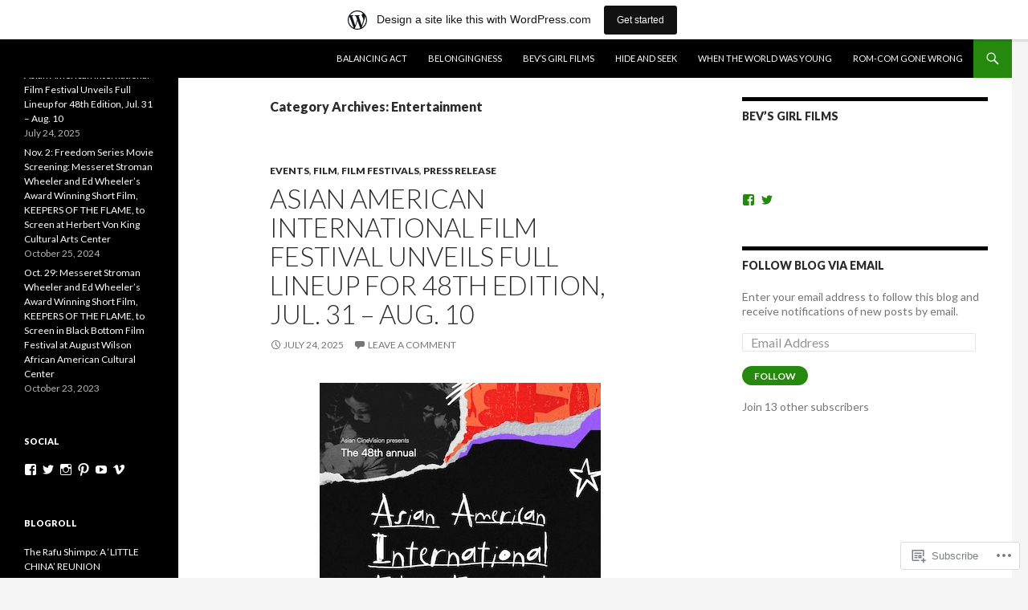

--- FILE ---
content_type: text/html; charset=UTF-8
request_url: https://bevsgirlfilms.wordpress.com/category/entertainment/
body_size: 53403
content:
<!DOCTYPE html>
<!--[if IE 7]>
<html class="ie ie7" lang="en">
<![endif]-->
<!--[if IE 8]>
<html class="ie ie8" lang="en">
<![endif]-->
<!--[if !(IE 7) & !(IE 8)]><!-->
<html lang="en">
<!--<![endif]-->
<head>
	<meta charset="UTF-8">
	<meta name="viewport" content="width=device-width">
	<title>Entertainment | Bev&#039;s Girl Films</title>
	<link rel="profile" href="https://gmpg.org/xfn/11">
	<link rel="pingback" href="https://bevsgirlfilms.wordpress.com/xmlrpc.php">
	<!--[if lt IE 9]>
	<script src="https://s0.wp.com/wp-content/themes/pub/twentyfourteen/js/html5.js?m=1394055187i&amp;ver=3.7.0"></script>
	<![endif]-->
	<meta name='robots' content='max-image-preview:large' />
<link rel='dns-prefetch' href='//s0.wp.com' />
<link rel='dns-prefetch' href='//fonts-api.wp.com' />
<link href='https://fonts.gstatic.com' crossorigin rel='preconnect' />
<link rel="alternate" type="application/rss+xml" title="Bev&#039;s Girl Films &raquo; Feed" href="https://bevsgirlfilms.wordpress.com/feed/" />
<link rel="alternate" type="application/rss+xml" title="Bev&#039;s Girl Films &raquo; Comments Feed" href="https://bevsgirlfilms.wordpress.com/comments/feed/" />
<link rel="alternate" type="application/rss+xml" title="Bev&#039;s Girl Films &raquo; Entertainment Category Feed" href="https://bevsgirlfilms.wordpress.com/category/entertainment/feed/" />
	<script type="text/javascript">
		/* <![CDATA[ */
		function addLoadEvent(func) {
			var oldonload = window.onload;
			if (typeof window.onload != 'function') {
				window.onload = func;
			} else {
				window.onload = function () {
					oldonload();
					func();
				}
			}
		}
		/* ]]> */
	</script>
	<link crossorigin='anonymous' rel='stylesheet' id='all-css-0-1' href='/_static/??-eJxdjNEKwjAMRX/IGoej4oP4LV2NJVualDZF/Hs3UBFfLpwD58KjuKhiKAYTa3KFeyJpkENd0EiSm0KF2P7MfjU7+Ilz/6YzWglxeTNk1W1unbEByZ2EDF2LVZk//Nz+rvkynPzgx8PZH+cXsHM5DA==&cssminify=yes' type='text/css' media='all' />
<style id='wp-emoji-styles-inline-css'>

	img.wp-smiley, img.emoji {
		display: inline !important;
		border: none !important;
		box-shadow: none !important;
		height: 1em !important;
		width: 1em !important;
		margin: 0 0.07em !important;
		vertical-align: -0.1em !important;
		background: none !important;
		padding: 0 !important;
	}
/*# sourceURL=wp-emoji-styles-inline-css */
</style>
<link crossorigin='anonymous' rel='stylesheet' id='all-css-2-1' href='/wp-content/plugins/gutenberg-core/v22.2.0/build/styles/block-library/style.css?m=1764855221i&cssminify=yes' type='text/css' media='all' />
<style id='wp-block-library-inline-css'>
.has-text-align-justify {
	text-align:justify;
}
.has-text-align-justify{text-align:justify;}

/*# sourceURL=wp-block-library-inline-css */
</style><style id='global-styles-inline-css'>
:root{--wp--preset--aspect-ratio--square: 1;--wp--preset--aspect-ratio--4-3: 4/3;--wp--preset--aspect-ratio--3-4: 3/4;--wp--preset--aspect-ratio--3-2: 3/2;--wp--preset--aspect-ratio--2-3: 2/3;--wp--preset--aspect-ratio--16-9: 16/9;--wp--preset--aspect-ratio--9-16: 9/16;--wp--preset--color--black: #000;--wp--preset--color--cyan-bluish-gray: #abb8c3;--wp--preset--color--white: #fff;--wp--preset--color--pale-pink: #f78da7;--wp--preset--color--vivid-red: #cf2e2e;--wp--preset--color--luminous-vivid-orange: #ff6900;--wp--preset--color--luminous-vivid-amber: #fcb900;--wp--preset--color--light-green-cyan: #7bdcb5;--wp--preset--color--vivid-green-cyan: #00d084;--wp--preset--color--pale-cyan-blue: #8ed1fc;--wp--preset--color--vivid-cyan-blue: #0693e3;--wp--preset--color--vivid-purple: #9b51e0;--wp--preset--color--green: #24890d;--wp--preset--color--dark-gray: #2b2b2b;--wp--preset--color--medium-gray: #767676;--wp--preset--color--light-gray: #f5f5f5;--wp--preset--gradient--vivid-cyan-blue-to-vivid-purple: linear-gradient(135deg,rgb(6,147,227) 0%,rgb(155,81,224) 100%);--wp--preset--gradient--light-green-cyan-to-vivid-green-cyan: linear-gradient(135deg,rgb(122,220,180) 0%,rgb(0,208,130) 100%);--wp--preset--gradient--luminous-vivid-amber-to-luminous-vivid-orange: linear-gradient(135deg,rgb(252,185,0) 0%,rgb(255,105,0) 100%);--wp--preset--gradient--luminous-vivid-orange-to-vivid-red: linear-gradient(135deg,rgb(255,105,0) 0%,rgb(207,46,46) 100%);--wp--preset--gradient--very-light-gray-to-cyan-bluish-gray: linear-gradient(135deg,rgb(238,238,238) 0%,rgb(169,184,195) 100%);--wp--preset--gradient--cool-to-warm-spectrum: linear-gradient(135deg,rgb(74,234,220) 0%,rgb(151,120,209) 20%,rgb(207,42,186) 40%,rgb(238,44,130) 60%,rgb(251,105,98) 80%,rgb(254,248,76) 100%);--wp--preset--gradient--blush-light-purple: linear-gradient(135deg,rgb(255,206,236) 0%,rgb(152,150,240) 100%);--wp--preset--gradient--blush-bordeaux: linear-gradient(135deg,rgb(254,205,165) 0%,rgb(254,45,45) 50%,rgb(107,0,62) 100%);--wp--preset--gradient--luminous-dusk: linear-gradient(135deg,rgb(255,203,112) 0%,rgb(199,81,192) 50%,rgb(65,88,208) 100%);--wp--preset--gradient--pale-ocean: linear-gradient(135deg,rgb(255,245,203) 0%,rgb(182,227,212) 50%,rgb(51,167,181) 100%);--wp--preset--gradient--electric-grass: linear-gradient(135deg,rgb(202,248,128) 0%,rgb(113,206,126) 100%);--wp--preset--gradient--midnight: linear-gradient(135deg,rgb(2,3,129) 0%,rgb(40,116,252) 100%);--wp--preset--font-size--small: 13px;--wp--preset--font-size--medium: 20px;--wp--preset--font-size--large: 36px;--wp--preset--font-size--x-large: 42px;--wp--preset--font-family--albert-sans: 'Albert Sans', sans-serif;--wp--preset--font-family--alegreya: Alegreya, serif;--wp--preset--font-family--arvo: Arvo, serif;--wp--preset--font-family--bodoni-moda: 'Bodoni Moda', serif;--wp--preset--font-family--bricolage-grotesque: 'Bricolage Grotesque', sans-serif;--wp--preset--font-family--cabin: Cabin, sans-serif;--wp--preset--font-family--chivo: Chivo, sans-serif;--wp--preset--font-family--commissioner: Commissioner, sans-serif;--wp--preset--font-family--cormorant: Cormorant, serif;--wp--preset--font-family--courier-prime: 'Courier Prime', monospace;--wp--preset--font-family--crimson-pro: 'Crimson Pro', serif;--wp--preset--font-family--dm-mono: 'DM Mono', monospace;--wp--preset--font-family--dm-sans: 'DM Sans', sans-serif;--wp--preset--font-family--dm-serif-display: 'DM Serif Display', serif;--wp--preset--font-family--domine: Domine, serif;--wp--preset--font-family--eb-garamond: 'EB Garamond', serif;--wp--preset--font-family--epilogue: Epilogue, sans-serif;--wp--preset--font-family--fahkwang: Fahkwang, sans-serif;--wp--preset--font-family--figtree: Figtree, sans-serif;--wp--preset--font-family--fira-sans: 'Fira Sans', sans-serif;--wp--preset--font-family--fjalla-one: 'Fjalla One', sans-serif;--wp--preset--font-family--fraunces: Fraunces, serif;--wp--preset--font-family--gabarito: Gabarito, system-ui;--wp--preset--font-family--ibm-plex-mono: 'IBM Plex Mono', monospace;--wp--preset--font-family--ibm-plex-sans: 'IBM Plex Sans', sans-serif;--wp--preset--font-family--ibarra-real-nova: 'Ibarra Real Nova', serif;--wp--preset--font-family--instrument-serif: 'Instrument Serif', serif;--wp--preset--font-family--inter: Inter, sans-serif;--wp--preset--font-family--josefin-sans: 'Josefin Sans', sans-serif;--wp--preset--font-family--jost: Jost, sans-serif;--wp--preset--font-family--libre-baskerville: 'Libre Baskerville', serif;--wp--preset--font-family--libre-franklin: 'Libre Franklin', sans-serif;--wp--preset--font-family--literata: Literata, serif;--wp--preset--font-family--lora: Lora, serif;--wp--preset--font-family--merriweather: Merriweather, serif;--wp--preset--font-family--montserrat: Montserrat, sans-serif;--wp--preset--font-family--newsreader: Newsreader, serif;--wp--preset--font-family--noto-sans-mono: 'Noto Sans Mono', sans-serif;--wp--preset--font-family--nunito: Nunito, sans-serif;--wp--preset--font-family--open-sans: 'Open Sans', sans-serif;--wp--preset--font-family--overpass: Overpass, sans-serif;--wp--preset--font-family--pt-serif: 'PT Serif', serif;--wp--preset--font-family--petrona: Petrona, serif;--wp--preset--font-family--piazzolla: Piazzolla, serif;--wp--preset--font-family--playfair-display: 'Playfair Display', serif;--wp--preset--font-family--plus-jakarta-sans: 'Plus Jakarta Sans', sans-serif;--wp--preset--font-family--poppins: Poppins, sans-serif;--wp--preset--font-family--raleway: Raleway, sans-serif;--wp--preset--font-family--roboto: Roboto, sans-serif;--wp--preset--font-family--roboto-slab: 'Roboto Slab', serif;--wp--preset--font-family--rubik: Rubik, sans-serif;--wp--preset--font-family--rufina: Rufina, serif;--wp--preset--font-family--sora: Sora, sans-serif;--wp--preset--font-family--source-sans-3: 'Source Sans 3', sans-serif;--wp--preset--font-family--source-serif-4: 'Source Serif 4', serif;--wp--preset--font-family--space-mono: 'Space Mono', monospace;--wp--preset--font-family--syne: Syne, sans-serif;--wp--preset--font-family--texturina: Texturina, serif;--wp--preset--font-family--urbanist: Urbanist, sans-serif;--wp--preset--font-family--work-sans: 'Work Sans', sans-serif;--wp--preset--spacing--20: 0.44rem;--wp--preset--spacing--30: 0.67rem;--wp--preset--spacing--40: 1rem;--wp--preset--spacing--50: 1.5rem;--wp--preset--spacing--60: 2.25rem;--wp--preset--spacing--70: 3.38rem;--wp--preset--spacing--80: 5.06rem;--wp--preset--shadow--natural: 6px 6px 9px rgba(0, 0, 0, 0.2);--wp--preset--shadow--deep: 12px 12px 50px rgba(0, 0, 0, 0.4);--wp--preset--shadow--sharp: 6px 6px 0px rgba(0, 0, 0, 0.2);--wp--preset--shadow--outlined: 6px 6px 0px -3px rgb(255, 255, 255), 6px 6px rgb(0, 0, 0);--wp--preset--shadow--crisp: 6px 6px 0px rgb(0, 0, 0);}:where(.is-layout-flex){gap: 0.5em;}:where(.is-layout-grid){gap: 0.5em;}body .is-layout-flex{display: flex;}.is-layout-flex{flex-wrap: wrap;align-items: center;}.is-layout-flex > :is(*, div){margin: 0;}body .is-layout-grid{display: grid;}.is-layout-grid > :is(*, div){margin: 0;}:where(.wp-block-columns.is-layout-flex){gap: 2em;}:where(.wp-block-columns.is-layout-grid){gap: 2em;}:where(.wp-block-post-template.is-layout-flex){gap: 1.25em;}:where(.wp-block-post-template.is-layout-grid){gap: 1.25em;}.has-black-color{color: var(--wp--preset--color--black) !important;}.has-cyan-bluish-gray-color{color: var(--wp--preset--color--cyan-bluish-gray) !important;}.has-white-color{color: var(--wp--preset--color--white) !important;}.has-pale-pink-color{color: var(--wp--preset--color--pale-pink) !important;}.has-vivid-red-color{color: var(--wp--preset--color--vivid-red) !important;}.has-luminous-vivid-orange-color{color: var(--wp--preset--color--luminous-vivid-orange) !important;}.has-luminous-vivid-amber-color{color: var(--wp--preset--color--luminous-vivid-amber) !important;}.has-light-green-cyan-color{color: var(--wp--preset--color--light-green-cyan) !important;}.has-vivid-green-cyan-color{color: var(--wp--preset--color--vivid-green-cyan) !important;}.has-pale-cyan-blue-color{color: var(--wp--preset--color--pale-cyan-blue) !important;}.has-vivid-cyan-blue-color{color: var(--wp--preset--color--vivid-cyan-blue) !important;}.has-vivid-purple-color{color: var(--wp--preset--color--vivid-purple) !important;}.has-black-background-color{background-color: var(--wp--preset--color--black) !important;}.has-cyan-bluish-gray-background-color{background-color: var(--wp--preset--color--cyan-bluish-gray) !important;}.has-white-background-color{background-color: var(--wp--preset--color--white) !important;}.has-pale-pink-background-color{background-color: var(--wp--preset--color--pale-pink) !important;}.has-vivid-red-background-color{background-color: var(--wp--preset--color--vivid-red) !important;}.has-luminous-vivid-orange-background-color{background-color: var(--wp--preset--color--luminous-vivid-orange) !important;}.has-luminous-vivid-amber-background-color{background-color: var(--wp--preset--color--luminous-vivid-amber) !important;}.has-light-green-cyan-background-color{background-color: var(--wp--preset--color--light-green-cyan) !important;}.has-vivid-green-cyan-background-color{background-color: var(--wp--preset--color--vivid-green-cyan) !important;}.has-pale-cyan-blue-background-color{background-color: var(--wp--preset--color--pale-cyan-blue) !important;}.has-vivid-cyan-blue-background-color{background-color: var(--wp--preset--color--vivid-cyan-blue) !important;}.has-vivid-purple-background-color{background-color: var(--wp--preset--color--vivid-purple) !important;}.has-black-border-color{border-color: var(--wp--preset--color--black) !important;}.has-cyan-bluish-gray-border-color{border-color: var(--wp--preset--color--cyan-bluish-gray) !important;}.has-white-border-color{border-color: var(--wp--preset--color--white) !important;}.has-pale-pink-border-color{border-color: var(--wp--preset--color--pale-pink) !important;}.has-vivid-red-border-color{border-color: var(--wp--preset--color--vivid-red) !important;}.has-luminous-vivid-orange-border-color{border-color: var(--wp--preset--color--luminous-vivid-orange) !important;}.has-luminous-vivid-amber-border-color{border-color: var(--wp--preset--color--luminous-vivid-amber) !important;}.has-light-green-cyan-border-color{border-color: var(--wp--preset--color--light-green-cyan) !important;}.has-vivid-green-cyan-border-color{border-color: var(--wp--preset--color--vivid-green-cyan) !important;}.has-pale-cyan-blue-border-color{border-color: var(--wp--preset--color--pale-cyan-blue) !important;}.has-vivid-cyan-blue-border-color{border-color: var(--wp--preset--color--vivid-cyan-blue) !important;}.has-vivid-purple-border-color{border-color: var(--wp--preset--color--vivid-purple) !important;}.has-vivid-cyan-blue-to-vivid-purple-gradient-background{background: var(--wp--preset--gradient--vivid-cyan-blue-to-vivid-purple) !important;}.has-light-green-cyan-to-vivid-green-cyan-gradient-background{background: var(--wp--preset--gradient--light-green-cyan-to-vivid-green-cyan) !important;}.has-luminous-vivid-amber-to-luminous-vivid-orange-gradient-background{background: var(--wp--preset--gradient--luminous-vivid-amber-to-luminous-vivid-orange) !important;}.has-luminous-vivid-orange-to-vivid-red-gradient-background{background: var(--wp--preset--gradient--luminous-vivid-orange-to-vivid-red) !important;}.has-very-light-gray-to-cyan-bluish-gray-gradient-background{background: var(--wp--preset--gradient--very-light-gray-to-cyan-bluish-gray) !important;}.has-cool-to-warm-spectrum-gradient-background{background: var(--wp--preset--gradient--cool-to-warm-spectrum) !important;}.has-blush-light-purple-gradient-background{background: var(--wp--preset--gradient--blush-light-purple) !important;}.has-blush-bordeaux-gradient-background{background: var(--wp--preset--gradient--blush-bordeaux) !important;}.has-luminous-dusk-gradient-background{background: var(--wp--preset--gradient--luminous-dusk) !important;}.has-pale-ocean-gradient-background{background: var(--wp--preset--gradient--pale-ocean) !important;}.has-electric-grass-gradient-background{background: var(--wp--preset--gradient--electric-grass) !important;}.has-midnight-gradient-background{background: var(--wp--preset--gradient--midnight) !important;}.has-small-font-size{font-size: var(--wp--preset--font-size--small) !important;}.has-medium-font-size{font-size: var(--wp--preset--font-size--medium) !important;}.has-large-font-size{font-size: var(--wp--preset--font-size--large) !important;}.has-x-large-font-size{font-size: var(--wp--preset--font-size--x-large) !important;}.has-albert-sans-font-family{font-family: var(--wp--preset--font-family--albert-sans) !important;}.has-alegreya-font-family{font-family: var(--wp--preset--font-family--alegreya) !important;}.has-arvo-font-family{font-family: var(--wp--preset--font-family--arvo) !important;}.has-bodoni-moda-font-family{font-family: var(--wp--preset--font-family--bodoni-moda) !important;}.has-bricolage-grotesque-font-family{font-family: var(--wp--preset--font-family--bricolage-grotesque) !important;}.has-cabin-font-family{font-family: var(--wp--preset--font-family--cabin) !important;}.has-chivo-font-family{font-family: var(--wp--preset--font-family--chivo) !important;}.has-commissioner-font-family{font-family: var(--wp--preset--font-family--commissioner) !important;}.has-cormorant-font-family{font-family: var(--wp--preset--font-family--cormorant) !important;}.has-courier-prime-font-family{font-family: var(--wp--preset--font-family--courier-prime) !important;}.has-crimson-pro-font-family{font-family: var(--wp--preset--font-family--crimson-pro) !important;}.has-dm-mono-font-family{font-family: var(--wp--preset--font-family--dm-mono) !important;}.has-dm-sans-font-family{font-family: var(--wp--preset--font-family--dm-sans) !important;}.has-dm-serif-display-font-family{font-family: var(--wp--preset--font-family--dm-serif-display) !important;}.has-domine-font-family{font-family: var(--wp--preset--font-family--domine) !important;}.has-eb-garamond-font-family{font-family: var(--wp--preset--font-family--eb-garamond) !important;}.has-epilogue-font-family{font-family: var(--wp--preset--font-family--epilogue) !important;}.has-fahkwang-font-family{font-family: var(--wp--preset--font-family--fahkwang) !important;}.has-figtree-font-family{font-family: var(--wp--preset--font-family--figtree) !important;}.has-fira-sans-font-family{font-family: var(--wp--preset--font-family--fira-sans) !important;}.has-fjalla-one-font-family{font-family: var(--wp--preset--font-family--fjalla-one) !important;}.has-fraunces-font-family{font-family: var(--wp--preset--font-family--fraunces) !important;}.has-gabarito-font-family{font-family: var(--wp--preset--font-family--gabarito) !important;}.has-ibm-plex-mono-font-family{font-family: var(--wp--preset--font-family--ibm-plex-mono) !important;}.has-ibm-plex-sans-font-family{font-family: var(--wp--preset--font-family--ibm-plex-sans) !important;}.has-ibarra-real-nova-font-family{font-family: var(--wp--preset--font-family--ibarra-real-nova) !important;}.has-instrument-serif-font-family{font-family: var(--wp--preset--font-family--instrument-serif) !important;}.has-inter-font-family{font-family: var(--wp--preset--font-family--inter) !important;}.has-josefin-sans-font-family{font-family: var(--wp--preset--font-family--josefin-sans) !important;}.has-jost-font-family{font-family: var(--wp--preset--font-family--jost) !important;}.has-libre-baskerville-font-family{font-family: var(--wp--preset--font-family--libre-baskerville) !important;}.has-libre-franklin-font-family{font-family: var(--wp--preset--font-family--libre-franklin) !important;}.has-literata-font-family{font-family: var(--wp--preset--font-family--literata) !important;}.has-lora-font-family{font-family: var(--wp--preset--font-family--lora) !important;}.has-merriweather-font-family{font-family: var(--wp--preset--font-family--merriweather) !important;}.has-montserrat-font-family{font-family: var(--wp--preset--font-family--montserrat) !important;}.has-newsreader-font-family{font-family: var(--wp--preset--font-family--newsreader) !important;}.has-noto-sans-mono-font-family{font-family: var(--wp--preset--font-family--noto-sans-mono) !important;}.has-nunito-font-family{font-family: var(--wp--preset--font-family--nunito) !important;}.has-open-sans-font-family{font-family: var(--wp--preset--font-family--open-sans) !important;}.has-overpass-font-family{font-family: var(--wp--preset--font-family--overpass) !important;}.has-pt-serif-font-family{font-family: var(--wp--preset--font-family--pt-serif) !important;}.has-petrona-font-family{font-family: var(--wp--preset--font-family--petrona) !important;}.has-piazzolla-font-family{font-family: var(--wp--preset--font-family--piazzolla) !important;}.has-playfair-display-font-family{font-family: var(--wp--preset--font-family--playfair-display) !important;}.has-plus-jakarta-sans-font-family{font-family: var(--wp--preset--font-family--plus-jakarta-sans) !important;}.has-poppins-font-family{font-family: var(--wp--preset--font-family--poppins) !important;}.has-raleway-font-family{font-family: var(--wp--preset--font-family--raleway) !important;}.has-roboto-font-family{font-family: var(--wp--preset--font-family--roboto) !important;}.has-roboto-slab-font-family{font-family: var(--wp--preset--font-family--roboto-slab) !important;}.has-rubik-font-family{font-family: var(--wp--preset--font-family--rubik) !important;}.has-rufina-font-family{font-family: var(--wp--preset--font-family--rufina) !important;}.has-sora-font-family{font-family: var(--wp--preset--font-family--sora) !important;}.has-source-sans-3-font-family{font-family: var(--wp--preset--font-family--source-sans-3) !important;}.has-source-serif-4-font-family{font-family: var(--wp--preset--font-family--source-serif-4) !important;}.has-space-mono-font-family{font-family: var(--wp--preset--font-family--space-mono) !important;}.has-syne-font-family{font-family: var(--wp--preset--font-family--syne) !important;}.has-texturina-font-family{font-family: var(--wp--preset--font-family--texturina) !important;}.has-urbanist-font-family{font-family: var(--wp--preset--font-family--urbanist) !important;}.has-work-sans-font-family{font-family: var(--wp--preset--font-family--work-sans) !important;}
/*# sourceURL=global-styles-inline-css */
</style>

<style id='classic-theme-styles-inline-css'>
/*! This file is auto-generated */
.wp-block-button__link{color:#fff;background-color:#32373c;border-radius:9999px;box-shadow:none;text-decoration:none;padding:calc(.667em + 2px) calc(1.333em + 2px);font-size:1.125em}.wp-block-file__button{background:#32373c;color:#fff;text-decoration:none}
/*# sourceURL=/wp-includes/css/classic-themes.min.css */
</style>
<link crossorigin='anonymous' rel='stylesheet' id='all-css-4-1' href='/_static/??-eJx9jEEOAiEQBD/kQECjeDC+ZWEnijIwYWA3/l72op689KFTVXplCCU3zE1z6reYRYfiUwlP0VYZpwxIJE4IFRd10HOU9iFA2iuhCiI7/ROiDt9WxfETT20jCOc4YUIa2D9t5eGA91xRBMZS7ATtPkTZvCtdzNEZt7f2fHq8Afl7R7w=&cssminify=yes' type='text/css' media='all' />
<link rel='stylesheet' id='twentyfourteen-lato-css' href='https://fonts-api.wp.com/css?family=Lato%3A300%2C400%2C700%2C900%2C300italic%2C400italic%2C700italic&#038;subset=latin%2Clatin-ext&#038;display=fallback' media='all' />
<link crossorigin='anonymous' rel='stylesheet' id='all-css-6-1' href='/_static/??-eJyVjcEOwjAMQ3+IYQ2GxgXxKYhFYXRrk2pJNe3vqRAHDly42dazjTU3pOIsjlSaHMsYxDCx5zvNH4+kKrgFIYwsvITasN9yT2Y7fI36kxMbchngaw22h5bFmQXmW+Q/+EpiiErz++SaLm1/Oh7OXd920wvs3ksF&cssminify=yes' type='text/css' media='all' />
<link crossorigin='anonymous' rel='stylesheet' id='all-css-8-1' href='/wp-content/themes/pub/twentyfourteen/css/style-wpcom.css?m=1603379995i&cssminify=yes' type='text/css' media='all' />
<style id='jetpack_facebook_likebox-inline-css'>
.widget_facebook_likebox {
	overflow: hidden;
}

/*# sourceURL=/wp-content/mu-plugins/jetpack-plugin/moon/modules/widgets/facebook-likebox/style.css */
</style>
<link crossorigin='anonymous' rel='stylesheet' id='all-css-10-1' href='/_static/??-eJzTLy/QTc7PK0nNK9HPLdUtyClNz8wr1i9KTcrJTwcy0/WTi5G5ekCujj52Temp+bo5+cmJJZn5eSgc3bScxMwikFb7XFtDE1NLExMLc0OTLACohS2q&cssminify=yes' type='text/css' media='all' />
<link crossorigin='anonymous' rel='stylesheet' id='print-css-11-1' href='/wp-content/mu-plugins/global-print/global-print.css?m=1465851035i&cssminify=yes' type='text/css' media='print' />
<link crossorigin='anonymous' rel='stylesheet' id='all-css-12-1' href='/wp-content/mu-plugins/jetpack-plugin/moon/modules/infinite-scroll/themes/twentyfourteen.css?m=1752863440i&cssminify=yes' type='text/css' media='all' />
<style id='jetpack-global-styles-frontend-style-inline-css'>
:root { --font-headings: unset; --font-base: unset; --font-headings-default: -apple-system,BlinkMacSystemFont,"Segoe UI",Roboto,Oxygen-Sans,Ubuntu,Cantarell,"Helvetica Neue",sans-serif; --font-base-default: -apple-system,BlinkMacSystemFont,"Segoe UI",Roboto,Oxygen-Sans,Ubuntu,Cantarell,"Helvetica Neue",sans-serif;}
/*# sourceURL=jetpack-global-styles-frontend-style-inline-css */
</style>
<link crossorigin='anonymous' rel='stylesheet' id='all-css-14-1' href='/wp-content/themes/h4/global.css?m=1420737423i&cssminify=yes' type='text/css' media='all' />
<script id="wpcom-actionbar-placeholder-js-extra">
var actionbardata = {"siteID":"96401590","postID":"0","siteURL":"https://bevsgirlfilms.wordpress.com","xhrURL":"https://bevsgirlfilms.wordpress.com/wp-admin/admin-ajax.php","nonce":"2b992cfbfc","isLoggedIn":"","statusMessage":"","subsEmailDefault":"instantly","proxyScriptUrl":"https://s0.wp.com/wp-content/js/wpcom-proxy-request.js?m=1513050504i&amp;ver=20211021","i18n":{"followedText":"New posts from this site will now appear in your \u003Ca href=\"https://wordpress.com/reader\"\u003EReader\u003C/a\u003E","foldBar":"Collapse this bar","unfoldBar":"Expand this bar","shortLinkCopied":"Shortlink copied to clipboard."}};
//# sourceURL=wpcom-actionbar-placeholder-js-extra
</script>
<script id="jetpack-mu-wpcom-settings-js-before">
var JETPACK_MU_WPCOM_SETTINGS = {"assetsUrl":"https://s0.wp.com/wp-content/mu-plugins/jetpack-mu-wpcom-plugin/moon/jetpack_vendor/automattic/jetpack-mu-wpcom/src/build/"};
//# sourceURL=jetpack-mu-wpcom-settings-js-before
</script>
<script crossorigin='anonymous' type='text/javascript'  src='/_static/??-eJzTLy/QTc7PK0nNK9HPKtYvyinRLSjKr6jUyyrW0QfKZeYl55SmpBaDJLMKS1OLKqGUXm5mHkFFurmZ6UWJJalQxfa5tobmRgamxgZmFpZZACbyLJI='></script>
<script id="rlt-proxy-js-after">
	rltInitialize( {"token":null,"iframeOrigins":["https:\/\/widgets.wp.com"]} );
//# sourceURL=rlt-proxy-js-after
</script>
<link rel="EditURI" type="application/rsd+xml" title="RSD" href="https://bevsgirlfilms.wordpress.com/xmlrpc.php?rsd" />
<meta name="generator" content="WordPress.com" />

<!-- Jetpack Open Graph Tags -->
<meta property="og:type" content="website" />
<meta property="og:title" content="Entertainment &#8211; Bev&#039;s Girl Films" />
<meta property="og:url" content="https://bevsgirlfilms.wordpress.com/category/entertainment/" />
<meta property="og:site_name" content="Bev&#039;s Girl Films" />
<meta property="og:image" content="https://bevsgirlfilms.wordpress.com/wp-content/uploads/2020/09/cropped-lia-chang_7886.jpg?w=200" />
<meta property="og:image:width" content="200" />
<meta property="og:image:height" content="200" />
<meta property="og:image:alt" content="" />
<meta property="og:locale" content="en_US" />
<meta property="fb:app_id" content="249643311490" />

<!-- End Jetpack Open Graph Tags -->
<link rel='openid.server' href='https://bevsgirlfilms.wordpress.com/?openidserver=1' />
<link rel='openid.delegate' href='https://bevsgirlfilms.wordpress.com/' />
<link rel="search" type="application/opensearchdescription+xml" href="https://bevsgirlfilms.wordpress.com/osd.xml" title="Bev&#039;s Girl Films" />
<link rel="search" type="application/opensearchdescription+xml" href="https://s1.wp.com/opensearch.xml" title="WordPress.com" />
<meta name="description" content="Posts about Entertainment written by Lia Chang" />
		<style type="text/css" id="twentyfourteen-header-css">
				.site-title,
		.site-description {
			clip: rect(1px 1px 1px 1px); /* IE7 */
			clip: rect(1px, 1px, 1px, 1px);
			position: absolute;
		}
				</style>
		<link rel="icon" href="https://bevsgirlfilms.wordpress.com/wp-content/uploads/2020/09/cropped-lia-chang_7886.jpg?w=32" sizes="32x32" />
<link rel="icon" href="https://bevsgirlfilms.wordpress.com/wp-content/uploads/2020/09/cropped-lia-chang_7886.jpg?w=192" sizes="192x192" />
<link rel="apple-touch-icon" href="https://bevsgirlfilms.wordpress.com/wp-content/uploads/2020/09/cropped-lia-chang_7886.jpg?w=180" />
<meta name="msapplication-TileImage" content="https://bevsgirlfilms.wordpress.com/wp-content/uploads/2020/09/cropped-lia-chang_7886.jpg?w=270" />
<link crossorigin='anonymous' rel='stylesheet' id='all-css-2-3' href='/_static/??-eJyd0MsKwkAMBdAfcgy1aHEhfopMM6GkzTxoZij9e+sTV6Jd3ks4IYEpGYwhU8jgi0lSOg4KPeVkcXhm8DEGuHBAaCXioKATJxq3qLqB3wUfXRFSQDvGoiTvoVexFsws5ExnRWicv6W1CyZ2HeXl7ohsxXhybA0vyFLlWehf9/HLwuJAS6s4csp81z7T1nO4yWd/qpp9fWwOdbXrr7c4pQg=&cssminify=yes' type='text/css' media='all' />
</head>

<body class="archive category category-entertainment category-384 wp-embed-responsive wp-theme-pubtwentyfourteen customizer-styles-applied masthead-fixed list-view footer-widgets jetpack-reblog-enabled has-marketing-bar has-marketing-bar-theme-twenty-fourteen">
<div id="page" class="hfeed site">
	
	<header id="masthead" class="site-header">
		<div class="header-main">
			<h1 class="site-title"><a href="https://bevsgirlfilms.wordpress.com/" rel="home">Bev&#039;s Girl Films</a></h1>

			<div class="search-toggle">
				<a href="#search-container" class="screen-reader-text" aria-expanded="false" aria-controls="search-container">Search</a>
			</div>

			<nav id="primary-navigation" class="site-navigation primary-navigation">
				<button class="menu-toggle">Primary Menu</button>
				<a class="screen-reader-text skip-link" href="#content">Skip to content</a>
				<div id="primary-menu" class="nav-menu"><ul>
<li class="page_item page-item-2587"><a href="https://bevsgirlfilms.wordpress.com/balancing-act/">BALANCING ACT</a></li>
<li class="page_item page-item-3328"><a href="https://bevsgirlfilms.wordpress.com/belongingness/">Belongingness</a></li>
<li class="page_item page-item-69"><a href="https://bevsgirlfilms.wordpress.com/bevs-girl-films/">Bev&#8217;s Girl Films</a></li>
<li class="page_item page-item-1"><a href="https://bevsgirlfilms.wordpress.com/about/">Hide and Seek</a></li>
<li class="page_item page-item-3331"><a href="https://bevsgirlfilms.wordpress.com/when-the-world-was-young/">When The World Was Young</a></li>
<li class="page_item page-item-2986"><a href="https://bevsgirlfilms.wordpress.com/rom-com-gone-wrong/">Rom-Com Gone Wrong</a></li>
</ul></div>
			</nav>
		</div>

		<div id="search-container" class="search-box-wrapper hide">
			<div class="search-box">
				<form role="search" method="get" class="search-form" action="https://bevsgirlfilms.wordpress.com/">
				<label>
					<span class="screen-reader-text">Search for:</span>
					<input type="search" class="search-field" placeholder="Search &hellip;" value="" name="s" />
				</label>
				<input type="submit" class="search-submit" value="Search" />
			</form>			</div>
		</div>
	</header><!-- #masthead -->

	<div id="main" class="site-main">

	<section id="primary" class="content-area">
		<div id="content" class="site-content" role="main">

			
			<header class="archive-header">
				<h1 class="archive-title">
				Category Archives: Entertainment				</h1>

							</header><!-- .archive-header -->

				
<article id="post-8063" class="post-8063 post type-post status-publish format-standard hentry category-events category-film category-film-festivals category-press-release tag-asian-american-filmmakers tag-asian-american-international-film-festival tag-asian-cinevision tag-backstage-pass-with-lia-chang tag-bevs-girl-films tag-lia-chang">
	
	<header class="entry-header">
				<div class="entry-meta">
			<span class="cat-links"><a href="https://bevsgirlfilms.wordpress.com/category/events/" rel="category tag">Events</a>, <a href="https://bevsgirlfilms.wordpress.com/category/entertainment/film/" rel="category tag">Film</a>, <a href="https://bevsgirlfilms.wordpress.com/category/film-festivals/" rel="category tag">Film Festivals</a>, <a href="https://bevsgirlfilms.wordpress.com/category/press-release/" rel="category tag">Press Release</a></span>
		</div>
			<h1 class="entry-title"><a href="https://bevsgirlfilms.wordpress.com/2025/07/24/asian-american-international-film-festival-unveils-full-lineup-for-48th-edition-jul-31-aug-10/" rel="bookmark">Asian American International Film Festival Unveils Full Lineup for 48th Edition, Jul. 31 &#8211; Aug. 10</a></h1>
		<div class="entry-meta">
			<span class="entry-date"><a href="https://bevsgirlfilms.wordpress.com/2025/07/24/asian-american-international-film-festival-unveils-full-lineup-for-48th-edition-jul-31-aug-10/" rel="bookmark"><time class="entry-date" datetime="2025-07-24T01:09:27-04:00">July 24, 2025</time></a></span> <span class="byline"><span class="author vcard"><a class="url fn n" href="https://bevsgirlfilms.wordpress.com/author/liachang/" rel="author">Lia Chang</a></span></span>			<span class="comments-link"><a href="https://bevsgirlfilms.wordpress.com/2025/07/24/asian-american-international-film-festival-unveils-full-lineup-for-48th-edition-jul-31-aug-10/#respond">Leave a comment</a></span>
						</div><!-- .entry-meta -->
	</header><!-- .entry-header -->

		<div class="entry-content">
		<p><img data-attachment-id="8067" data-permalink="https://bevsgirlfilms.wordpress.com/2025/07/24/asian-american-international-film-festival-unveils-full-lineup-for-48th-edition-jul-31-aug-10/aaiff/" data-orig-file="https://bevsgirlfilms.wordpress.com/wp-content/uploads/2025/07/aaiff.jpg" data-orig-size="350,438" data-comments-opened="1" data-image-meta="{&quot;aperture&quot;:&quot;0&quot;,&quot;credit&quot;:&quot;&quot;,&quot;camera&quot;:&quot;&quot;,&quot;caption&quot;:&quot;&quot;,&quot;created_timestamp&quot;:&quot;0&quot;,&quot;copyright&quot;:&quot;&quot;,&quot;focal_length&quot;:&quot;0&quot;,&quot;iso&quot;:&quot;0&quot;,&quot;shutter_speed&quot;:&quot;0&quot;,&quot;title&quot;:&quot;&quot;,&quot;orientation&quot;:&quot;1&quot;}" data-image-title="AAIFF" data-image-description="" data-image-caption="" data-medium-file="https://bevsgirlfilms.wordpress.com/wp-content/uploads/2025/07/aaiff.jpg?w=240" data-large-file="https://bevsgirlfilms.wordpress.com/wp-content/uploads/2025/07/aaiff.jpg?w=350" class="aligncenter size-full wp-image-8067" src="https://bevsgirlfilms.wordpress.com/wp-content/uploads/2025/07/aaiff.jpg" alt="" width="350" height="438" srcset="https://bevsgirlfilms.wordpress.com/wp-content/uploads/2025/07/aaiff.jpg 350w, https://bevsgirlfilms.wordpress.com/wp-content/uploads/2025/07/aaiff.jpg?w=120&amp;h=150 120w, https://bevsgirlfilms.wordpress.com/wp-content/uploads/2025/07/aaiff.jpg?w=240&amp;h=300 240w" sizes="(max-width: 350px) 100vw, 350px" />The 48th edition of the Asian American International Film Festival (AAIFF), presented by Asian CineVision (ACV), will run from July 31 to August 10, 2025, with screenings, panels, and community events held across New York City and online.</p>
<p>AAIFF is the nation’s first and longest-running film festival dedicated to works by and about Asians and Asian Americans. Since 1978, the festival has been a platform for diaspora storytelling, identity exploration, and bold artistic experimentation, building a legacy that continues to thrive across generations.</p>
<p>For its 48th edition, AAIFF will honor the beauty of repair and transformation — examine how personal and collective fractures can be reassembled into something stronger and more radiant than before. Drawing inspiration from Kintsugi — the Japanese art of mending broken ceramics with gold, this year’s theme asks how storytelling, dreaming, and creation can guide the community through rupture into renewal. It’s a celebration of resilience, imagination, and the radical act of envisioning a future shaped by the truths of the past.</p>
<p>This year marks a major milestone — the 50th anniversary of Asian CineVision, the nonprofit behind AAIFF. To commemorate this legacy, AAIFF48 will showcase special presentations including ACV 50 Retrospective Screening – Fruit Fly and Captain America: Albert Pyun Cut. Additional tributes, filmmaker panels, and community events will be announced in the coming weeks.</p>
<p>“On the 50th anniversary of our organization, AAIFF is harkening back to our underground origins by highlighting scrappy young AAPI filmmakers from New York and beyond. We are also showcasing a legacy of unsung and &#8220;sung&#8221; indies in our special presentations of Albert Pyun&#8217;s recently unthawed Captain America director&#8217;s cut and festival alum H.P. Mendoza&#8217;s 2009 musical Fruit Fly. We hope to continue being NYC&#8217;s number one festival for nurturing and celebrating the next generation of Asian American and Pacific Islander filmmakers” – Kris Montello, AAIFF Programming Director</p>
<p>Tickets are now available to the general public. Click <a href="https://www.aaiff.org/program">here</a></p>
<p>Select highlights below.</p>
<p><strong>FEATURED FILMS</strong><br />
<strong>Opening Night</strong> – Slanted (New York Premiere) &#8211; Directed by Amy Wang<br />
An insecure Chinese-American teenager undergoes experimental surgery to appear white, hoping to secure the Prom Queen title and peer acceptance.</p>
<p><strong>Closing Night </strong>– Moloka&#8217;i Bound (New York Premiere) &#8211; Directed by Alika Tengan<br />
A wayward man recently released from prison struggles to reconnect with his son and Hawaiian heritage.</p>
<p><strong>Centerpiece </strong>– Transplant &#8211; Directed by Jason park<br />
A motivated surgical resident pushes himself to extreme lengths while training under a legendary heart transplant surgeon obsessed with protecting his perfect reputation.</p>
<p>Full list of Feature Films can be found on <a href="http://www.aaiff.org/program">aaiff.org/program</a>.</p>
<p><strong>SPECIAL PROGRAMS</strong><br />
To celebrate 50 years of Asian CineVision, AAIFF will host a series of industry panels and events, as well as a retrospective spotlighting landmark works from its archives such as:<br />
ACV 50 Retrospective Screening – Fruit Fly &#8211; Directed by H.P. Mendoza<br />
Bethesda, a Filipina adoptee, moves into an artist commune in San Francisco, where she discovers queer family, artistic inspiration, and startling clues about her biological mother’s whereabouts. For its 15th anniversary release, Fruit Fly returns in a special song-along version.</p>
<p>Captain America: Albert Pyun Cut<br />
A rare screening of the late cult filmmaker’s never-before-released version of CAPTAIN AMERICA. Frozen in the ice for decades, Captain America is freed to battle against arch-criminal, The Red Skull. This is Albert Pyun’s legendary lost cut.</p>
<p><strong>SHORTS PROGRAMS</strong><br />
<strong>NYC Shorts: Sounds of the City</strong><br />
○ Back on the street, a chorus of languages coalesce into collective musing. In the city that never sleeps, nothing is ever silent.<br />
○ Titles include: One Day I’ll Open My Fist, Babel, Ice Cream, Ice Queen, Soma, Énouement, VISA</p>
<p><strong>Ones to Watch: Filmmakers Under 21</strong><br />
○ Celebrate the future of AANHPI filmmaking as they take you on a coming-of-age journey through the modern conditions of youth and young adulthood.<br />
○ Titles include: Silence, Son-Mat, Fool’s Gold, Forever My Boy, Pianissimo</p>
<p><strong>Mythbusters</strong><br />
○ Step out of the model minority myth and into the experiences and expectations of a generation of Asian Americans who walk the roads less traveled.<br />
○ Titles include: Better Life, This is All You Are, Byway, Cherry-Colored Funk, Kumar Kumar, Kitchen Dialogue</p>
<p><strong>The Kids Turned Out Fine</strong><br />
○ Questions of faith, mortality, grief, stability, and coming-of-age take center screen in this celebration of the next generation of talent.<br />
○ Titles include: SOUR CANDY, Single Residence Occupancy, Once Upon a Time There Was a Mountain, Paper Swords, God &amp; Buddha Are Friends, Sorry For Your Cost</p>
<p><strong>This World &amp; the Next</strong><br />
○ Films which explore the intermediate, indeterminate spaces between one another, the world around us, and even the worlds beyond.<br />
○ Titles include: Vox Humana, Funeral of the Earth, Vic and his Naynay, Grandma Nai Who Played Favorites, We Used to Take the Long Way Home, Across the Waters</p>
<p><strong>For the Boys</strong><br />
○ Dissecting the Asian American crisis of masculinity in all its forms through the medium of cinema.<br />
○ Titles include: Puberty for Humans, Walk on Water, TAL (mask), Five Star, A Thing About Kashem</p>
<p><strong>Love, Girls, Sex-cetera…</strong><br />
○ Join us for a journey through femininity in all its forms, from the tenderness of youth to the antics of young womanhood and beyond.<br />
○ Titles include: They Call Me The Tattoo Watch, Rooftop Lempicka, Zari, Clementine, OK/NOTOK, Sex, Baseball, and All Pussibilities</p>
<p><strong>The Warrior’s Journey</strong><br />
○ This shorts block brings together the best of elaborate fight choreography, stunning animation, and a whole lot of style to the 48th edition of AAIFF.<br />
○ Titles include: Check Please, No Trouble, Flavor of the Month, Chinatown Cowboy, Blacky the Metal Arm Cat</p>
<p><strong>Films on Films (Documentary Shorts)</strong><br />
○ With these short documentaries, go behind the curtain of some of the most famous films ever made.<br />
○ Titles include: Paris to Pyongyang, Searching for Kurosawa, Goodbye Fiesta Twin Cinema, We Were the Scenery</p>
<p><strong>CUNY Shorts Showcase</strong><br />
○ The CUNY AAFF helps to promote artistic visual talents and stimulate communication among CUNY students who are separated by different campuses.<br />
○ Titles include: Revolving Door, In this Corner of the City, It Happened in August, Home, Murphy&#8217;s Law, We Both Went to School: Experiences of Student-Parents<br />
Full details at <a href="https://www.aaiff.org/program">www.aaiff.org/program </a></p>
<p><strong>ABOUT AAIFF</strong><br />
The Asian American International Film Festival (AAIFF) is proudly known as &#8220;The First Home to Asian American Cinema. Organized by Asian CineVision, it&#8217;s the first and longest-running festival dedicated to showcasing the moving image work by media artists of Asian descent for and about the Asian diaspora experience. The Festival takes place in New York City, the second-largest Asian-American market in the U.S. Every year, AAIFF attracts audiences from all five boroughs of New York City, the tri-state region, and around the world.</p>
<p><strong>ABOUT ASIAN CINEVISION</strong><br />
Asian CineVision (ACV) is a media arts nonprofit devoted to the development, exhibition, promotion, and preservation of Asian and Asian American experiences through storytelling. Our mission is to nurture and grow the community of makers and lovers of Asian and Asian American independent film, television, and digital.</p>
<p>Films submitted and screened at the festival are eligible to participate in our National Tour program, bringing Asian diaspora stories to broader audiences across North America through a rental service for cultural and educational institutions.</p>
<p><strong>SPONSORS</strong><br />
THE 2025 ASIAN AMERICAN INTERNATIONAL FILM FESTIVAL IS MADE POSSIBLE WITH SUPPORT FROM THE MARY LI HSU CHARITABLE TRUST, COLOR CONGRESS, THE ASIAN AMERICAN FOUNDATION, SAG-AFTRA, LIBRARY OF CONGRESS, ASIAN/PACIFIC/AMERICAN INSTITUTE AT NYU, FINAL DRAFT, THE MAYOR’S OFFICE OF MEDIA AND ENTERTAINMENT, TAMIMENT LIBRARY AND ROBERT F. WAGNER LABOR ARCHIVES, NYU SPECIAL COLLECTIONS, ASIA SOCIETY, CUNY AAARI, CUNY GRADUATE CENTER, AND THE MANY FRIENDS OF ACV.</p>
	</div><!-- .entry-content -->
	
	<footer class="entry-meta"><span class="tag-links"><a href="https://bevsgirlfilms.wordpress.com/tag/asian-american-filmmakers/" rel="tag">Asian American Filmmakers</a><a href="https://bevsgirlfilms.wordpress.com/tag/asian-american-international-film-festival/" rel="tag">Asian American International Film Festival</a><a href="https://bevsgirlfilms.wordpress.com/tag/asian-cinevision/" rel="tag">Asian CineVision</a><a href="https://bevsgirlfilms.wordpress.com/tag/backstage-pass-with-lia-chang/" rel="tag">Backstage Pass with Lia Chang</a><a href="https://bevsgirlfilms.wordpress.com/tag/bevs-girl-films/" rel="tag">Bev's Girl Films</a><a href="https://bevsgirlfilms.wordpress.com/tag/lia-chang/" rel="tag">Lia Chang</a></span></footer></article><!-- #post-8063 -->

<article id="post-8051" class="post-8051 post type-post status-publish format-standard has-post-thumbnail hentry category-entertainment category-film category-film-festivals tag-alice-paul tag-bevs-girl-films tag-black-suffragettes tag-celestine-rae tag-delta-sigma-theta tag-ed-wheeler tag-freedom-series-movie-screening tag-herbert-von-king-cultural-arts-center tag-in-the-parlour tag-judy-tate tag-keepers-of-the-flame tag-lia-chang tag-mary-church-terrell tag-messeret-stroman-wheeler tag-montana-lampert-hoover tag-noelle-ramsay tag-shari-l-carpenter tag-tia-dionne-hodge">
	
	<a class="post-thumbnail" href="https://bevsgirlfilms.wordpress.com/2024/10/25/nov-2-freedom-series-movie-screening-messeret-stroman-wheeler-and-ed-wheelers-award-winning-short-film-keepers-of-the-flame-to-screen-at-herbert-von-king-cultural-arts-center/" aria-hidden="true">
			<img width="360" height="372" src="https://bevsgirlfilms.wordpress.com/wp-content/uploads/2024/10/671b433f756e5.png?w=360&amp;h=372&amp;crop=1" class="attachment-post-thumbnail size-post-thumbnail wp-post-image" alt="Nov. 2: Freedom Series Movie Screening: Messeret Stroman Wheeler and Ed Wheeler&#8217;s Award Winning Short Film, KEEPERS OF THE FLAME, to Screen at Herbert Von King Cultural Arts Center" decoding="async" srcset="https://bevsgirlfilms.wordpress.com/wp-content/uploads/2024/10/671b433f756e5.png?w=360&amp;h=372&amp;crop=1 360w, https://bevsgirlfilms.wordpress.com/wp-content/uploads/2024/10/671b433f756e5.png?w=145&amp;h=150&amp;crop=1 145w, https://bevsgirlfilms.wordpress.com/wp-content/uploads/2024/10/671b433f756e5.png?w=290&amp;h=300&amp;crop=1 290w" sizes="(max-width: 360px) 100vw, 360px" data-attachment-id="8055" data-permalink="https://bevsgirlfilms.wordpress.com/2024/10/25/nov-2-freedom-series-movie-screening-messeret-stroman-wheeler-and-ed-wheelers-award-winning-short-film-keepers-of-the-flame-to-screen-at-herbert-von-king-cultural-arts-center/671b433f756e5/" data-orig-file="https://bevsgirlfilms.wordpress.com/wp-content/uploads/2024/10/671b433f756e5.png" data-orig-size="360,480" data-comments-opened="1" data-image-meta="{&quot;aperture&quot;:&quot;0&quot;,&quot;credit&quot;:&quot;&quot;,&quot;camera&quot;:&quot;&quot;,&quot;caption&quot;:&quot;&quot;,&quot;created_timestamp&quot;:&quot;0&quot;,&quot;copyright&quot;:&quot;&quot;,&quot;focal_length&quot;:&quot;0&quot;,&quot;iso&quot;:&quot;0&quot;,&quot;shutter_speed&quot;:&quot;0&quot;,&quot;title&quot;:&quot;&quot;,&quot;orientation&quot;:&quot;0&quot;}" data-image-title="671b433f756e5" data-image-description="" data-image-caption="" data-medium-file="https://bevsgirlfilms.wordpress.com/wp-content/uploads/2024/10/671b433f756e5.png?w=225" data-large-file="https://bevsgirlfilms.wordpress.com/wp-content/uploads/2024/10/671b433f756e5.png?w=360" />	</a>

			
	<header class="entry-header">
				<div class="entry-meta">
			<span class="cat-links"><a href="https://bevsgirlfilms.wordpress.com/category/entertainment/" rel="category tag">Entertainment</a>, <a href="https://bevsgirlfilms.wordpress.com/category/entertainment/film/" rel="category tag">Film</a>, <a href="https://bevsgirlfilms.wordpress.com/category/film-festivals/" rel="category tag">Film Festivals</a></span>
		</div>
			<h1 class="entry-title"><a href="https://bevsgirlfilms.wordpress.com/2024/10/25/nov-2-freedom-series-movie-screening-messeret-stroman-wheeler-and-ed-wheelers-award-winning-short-film-keepers-of-the-flame-to-screen-at-herbert-von-king-cultural-arts-center/" rel="bookmark">Nov. 2: Freedom Series Movie Screening: Messeret Stroman Wheeler and Ed Wheeler&#8217;s Award Winning Short Film, KEEPERS OF THE FLAME, to Screen at Herbert Von King Cultural Arts Center</a></h1>
		<div class="entry-meta">
			<span class="entry-date"><a href="https://bevsgirlfilms.wordpress.com/2024/10/25/nov-2-freedom-series-movie-screening-messeret-stroman-wheeler-and-ed-wheelers-award-winning-short-film-keepers-of-the-flame-to-screen-at-herbert-von-king-cultural-arts-center/" rel="bookmark"><time class="entry-date" datetime="2024-10-25T13:33:33-04:00">October 25, 2024</time></a></span> <span class="byline"><span class="author vcard"><a class="url fn n" href="https://bevsgirlfilms.wordpress.com/author/liachang/" rel="author">Lia Chang</a></span></span>			<span class="comments-link"><a href="https://bevsgirlfilms.wordpress.com/2024/10/25/nov-2-freedom-series-movie-screening-messeret-stroman-wheeler-and-ed-wheelers-award-winning-short-film-keepers-of-the-flame-to-screen-at-herbert-von-king-cultural-arts-center/#respond">Leave a comment</a></span>
						</div><!-- .entry-meta -->
	</header><!-- .entry-header -->

		<div class="entry-content">
		<p><img data-attachment-id="8055" data-permalink="https://bevsgirlfilms.wordpress.com/2024/10/25/nov-2-freedom-series-movie-screening-messeret-stroman-wheeler-and-ed-wheelers-award-winning-short-film-keepers-of-the-flame-to-screen-at-herbert-von-king-cultural-arts-center/671b433f756e5/" data-orig-file="https://bevsgirlfilms.wordpress.com/wp-content/uploads/2024/10/671b433f756e5.png" data-orig-size="360,480" data-comments-opened="1" data-image-meta="{&quot;aperture&quot;:&quot;0&quot;,&quot;credit&quot;:&quot;&quot;,&quot;camera&quot;:&quot;&quot;,&quot;caption&quot;:&quot;&quot;,&quot;created_timestamp&quot;:&quot;0&quot;,&quot;copyright&quot;:&quot;&quot;,&quot;focal_length&quot;:&quot;0&quot;,&quot;iso&quot;:&quot;0&quot;,&quot;shutter_speed&quot;:&quot;0&quot;,&quot;title&quot;:&quot;&quot;,&quot;orientation&quot;:&quot;0&quot;}" data-image-title="671b433f756e5" data-image-description="" data-image-caption="" data-medium-file="https://bevsgirlfilms.wordpress.com/wp-content/uploads/2024/10/671b433f756e5.png?w=225" data-large-file="https://bevsgirlfilms.wordpress.com/wp-content/uploads/2024/10/671b433f756e5.png?w=360" class="aligncenter size-full wp-image-8055" src="https://bevsgirlfilms.wordpress.com/wp-content/uploads/2024/10/671b433f756e5.png" alt="" width="360" height="480" srcset="https://bevsgirlfilms.wordpress.com/wp-content/uploads/2024/10/671b433f756e5.png 360w, https://bevsgirlfilms.wordpress.com/wp-content/uploads/2024/10/671b433f756e5.png?w=113&amp;h=150 113w, https://bevsgirlfilms.wordpress.com/wp-content/uploads/2024/10/671b433f756e5.png?w=225&amp;h=300 225w" sizes="(max-width: 360px) 100vw, 360px" />On Saturday, November 2, 2024, Messeret Stroman Wheeler and Ed Wheeler&#8217;s Award winning short film, <em>Keepers of The Flame</em><em>,</em> will screen at 2:00pm at the Herbert Von King Cultural Arts Center, 670 Lafayette in Brooklyn. Admission is free, click <a href="https://www.nycgovparks.org/parks/herbert-von-king-park/events/2024/11/02/freedom-series-movie-screening-keepers-of-the-flame">here</a> to RSVP.</p>
<p><em>Keepers of the Flame</em> is a short historical drama when on the eve of the 1913 inaugural Women&#8217;s Suffrage parade, the formidable activist Mary Church Terrell, along with two leaders of historic African American Sororities, Alpha Kappa Alpha and Delta Sigma Theta, confront and challenge parade organizer Alice Paul in order for black suffragettes to participate in the parade.<em><br />
</em></p>
<p>This film will be followed by an inspiring conversation with filmmaker, Messeret Stroman Wheeler.</p>
<p>Executive Produced by husband and wife team, Messeret Stroman Wheeler and Ed Wheeler, <em>Keepers of The Flame</em> is their passion project and a love letter centering black women and their sisterhood in the fight for the right to vote in 1913, noting unsung women who should be remembered.  Helmed and produced by Shari L. Carpenter,  with producer Tia Dionne Hodge, <em>Keepers of the Flame</em> is adapted from Judy Tate&#8217;s one act play,<em> In the Parlour</em>, and features Messeret Stroman Wheeler, Noelle Ramsay, Celestine Rae and Montana Lampert Hoover.</p>
<p><em>Keepers of The Flame</em> recently garnered  the Silicon Valley African Film Festival<span class="Apple-converted-space"> </span>‘Special Mention’ Short Film Award and received a Congressional Recognition.</p>
<p>&nbsp;</p>
<p>&nbsp;</p>
	</div><!-- .entry-content -->
	
	<footer class="entry-meta"><span class="tag-links"><a href="https://bevsgirlfilms.wordpress.com/tag/alice-paul/" rel="tag">Alice Paul</a><a href="https://bevsgirlfilms.wordpress.com/tag/bevs-girl-films/" rel="tag">Bev's Girl Films</a><a href="https://bevsgirlfilms.wordpress.com/tag/black-suffragettes/" rel="tag">black suffragettes</a><a href="https://bevsgirlfilms.wordpress.com/tag/celestine-rae/" rel="tag">Celestine Rae</a><a href="https://bevsgirlfilms.wordpress.com/tag/delta-sigma-theta/" rel="tag">Delta Sigma Theta</a><a href="https://bevsgirlfilms.wordpress.com/tag/ed-wheeler/" rel="tag">Ed Wheeler</a><a href="https://bevsgirlfilms.wordpress.com/tag/freedom-series-movie-screening/" rel="tag">Freedom Series Movie Screening</a><a href="https://bevsgirlfilms.wordpress.com/tag/herbert-von-king-cultural-arts-center/" rel="tag">Herbert Von King Cultural Arts Center</a><a href="https://bevsgirlfilms.wordpress.com/tag/in-the-parlour/" rel="tag">In the Parlour</a><a href="https://bevsgirlfilms.wordpress.com/tag/judy-tate/" rel="tag">Judy Tate</a><a href="https://bevsgirlfilms.wordpress.com/tag/keepers-of-the-flame/" rel="tag">Keepers of The Flame</a><a href="https://bevsgirlfilms.wordpress.com/tag/lia-chang/" rel="tag">Lia Chang</a><a href="https://bevsgirlfilms.wordpress.com/tag/mary-church-terrell/" rel="tag">Mary Church Terrell</a><a href="https://bevsgirlfilms.wordpress.com/tag/messeret-stroman-wheeler/" rel="tag">Messeret Stroman Wheeler</a><a href="https://bevsgirlfilms.wordpress.com/tag/montana-lampert-hoover/" rel="tag">Montana Lampert Hoover</a><a href="https://bevsgirlfilms.wordpress.com/tag/noelle-ramsay/" rel="tag">Noelle Ramsay</a><a href="https://bevsgirlfilms.wordpress.com/tag/shari-l-carpenter/" rel="tag">Shari L. Carpenter</a><a href="https://bevsgirlfilms.wordpress.com/tag/tia-dionne-hodge/" rel="tag">Tia Dionne Hodge</a></span></footer></article><!-- #post-8051 -->

<article id="post-8026" class="post-8026 post type-post status-publish format-standard has-post-thumbnail hentry category-entertainment category-film category-film-festivals tag-alice-paul tag-alpha-kappa-alpha tag-august-wilson-african-american-cultural-center tag-bevs-girl-films tag-black-suffragettes tag-celestine-rae tag-delta-sigma-theta tag-ed-wheeler tag-in-the-parlour tag-judy-tate tag-keepers-of-the-flame tag-lia-chang tag-mary-church-terrell tag-messeret-stroman-wheeler tag-montana-lampert-hoover tag-noelle-ramsay tag-shari-l-carpenter tag-the-black-bottom-film-festival tag-tia-dionne-hodge">
	
	<a class="post-thumbnail" href="https://bevsgirlfilms.wordpress.com/2023/10/23/oct-29-messeret-stroman-wheeler-and-ed-wheelers-award-winning-short-film-keepers-of-the-flame-to-screen-in-black-bottom-film-festival-at-august-wilson-african-american-cultural-center/" aria-hidden="true">
			<img width="500" height="291" src="https://bevsgirlfilms.wordpress.com/wp-content/uploads/2023/10/keepers.jpg?w=500&amp;h=291&amp;crop=1" class="attachment-post-thumbnail size-post-thumbnail wp-post-image" alt="Oct. 29: Messeret Stroman Wheeler and Ed Wheeler&#8217;s Award Winning Short Film, KEEPERS OF THE FLAME, to Screen in Black Bottom Film Festival at August Wilson African American Cultural Center" decoding="async" loading="lazy" srcset="https://bevsgirlfilms.wordpress.com/wp-content/uploads/2023/10/keepers.jpg 500w, https://bevsgirlfilms.wordpress.com/wp-content/uploads/2023/10/keepers.jpg?w=150&amp;h=87&amp;crop=1 150w, https://bevsgirlfilms.wordpress.com/wp-content/uploads/2023/10/keepers.jpg?w=300&amp;h=175&amp;crop=1 300w" sizes="(max-width: 500px) 100vw, 500px" data-attachment-id="8045" data-permalink="https://bevsgirlfilms.wordpress.com/2023/10/23/oct-29-messeret-stroman-wheeler-and-ed-wheelers-award-winning-short-film-keepers-of-the-flame-to-screen-in-black-bottom-film-festival-at-august-wilson-african-american-cultural-center/keepers/" data-orig-file="https://bevsgirlfilms.wordpress.com/wp-content/uploads/2023/10/keepers.jpg" data-orig-size="500,291" data-comments-opened="1" data-image-meta="{&quot;aperture&quot;:&quot;0&quot;,&quot;credit&quot;:&quot;&quot;,&quot;camera&quot;:&quot;&quot;,&quot;caption&quot;:&quot;&quot;,&quot;created_timestamp&quot;:&quot;0&quot;,&quot;copyright&quot;:&quot;&quot;,&quot;focal_length&quot;:&quot;0&quot;,&quot;iso&quot;:&quot;0&quot;,&quot;shutter_speed&quot;:&quot;0&quot;,&quot;title&quot;:&quot;&quot;,&quot;orientation&quot;:&quot;1&quot;}" data-image-title="keepers" data-image-description="" data-image-caption="" data-medium-file="https://bevsgirlfilms.wordpress.com/wp-content/uploads/2023/10/keepers.jpg?w=300" data-large-file="https://bevsgirlfilms.wordpress.com/wp-content/uploads/2023/10/keepers.jpg?w=474" />	</a>

			
	<header class="entry-header">
				<div class="entry-meta">
			<span class="cat-links"><a href="https://bevsgirlfilms.wordpress.com/category/entertainment/" rel="category tag">Entertainment</a>, <a href="https://bevsgirlfilms.wordpress.com/category/entertainment/film/" rel="category tag">Film</a>, <a href="https://bevsgirlfilms.wordpress.com/category/film-festivals/" rel="category tag">Film Festivals</a></span>
		</div>
			<h1 class="entry-title"><a href="https://bevsgirlfilms.wordpress.com/2023/10/23/oct-29-messeret-stroman-wheeler-and-ed-wheelers-award-winning-short-film-keepers-of-the-flame-to-screen-in-black-bottom-film-festival-at-august-wilson-african-american-cultural-center/" rel="bookmark">Oct. 29: Messeret Stroman Wheeler and Ed Wheeler&#8217;s Award Winning Short Film, KEEPERS OF THE FLAME, to Screen in Black Bottom Film Festival at August Wilson African American Cultural Center</a></h1>
		<div class="entry-meta">
			<span class="entry-date"><a href="https://bevsgirlfilms.wordpress.com/2023/10/23/oct-29-messeret-stroman-wheeler-and-ed-wheelers-award-winning-short-film-keepers-of-the-flame-to-screen-in-black-bottom-film-festival-at-august-wilson-african-american-cultural-center/" rel="bookmark"><time class="entry-date" datetime="2023-10-23T20:46:29-04:00">October 23, 2023</time></a></span> <span class="byline"><span class="author vcard"><a class="url fn n" href="https://bevsgirlfilms.wordpress.com/author/liachang/" rel="author">Lia Chang</a></span></span>			<span class="comments-link"><a href="https://bevsgirlfilms.wordpress.com/2023/10/23/oct-29-messeret-stroman-wheeler-and-ed-wheelers-award-winning-short-film-keepers-of-the-flame-to-screen-in-black-bottom-film-festival-at-august-wilson-african-american-cultural-center/#respond">Leave a comment</a></span>
						</div><!-- .entry-meta -->
	</header><!-- .entry-header -->

		<div class="entry-content">
		<p>On Sunday, October 29, Messeret Stroman Wheeler and Ed Wheeler&#8217;s Award winning short film, <em>Keepers of The Flame</em>, will screen at 11:00 am in The Black Bottom Film Festival at <a href="http://www.awaacc.org">August Wilson African American Cultural Center</a>, 980 Liberty Avenue Pittsburgh, PA 15222. Click<a href="https://awc.culturaldistrict.org/production/91832"> her</a>e for tickets.</p>
<p><em><img data-attachment-id="8045" data-permalink="https://bevsgirlfilms.wordpress.com/2023/10/23/oct-29-messeret-stroman-wheeler-and-ed-wheelers-award-winning-short-film-keepers-of-the-flame-to-screen-in-black-bottom-film-festival-at-august-wilson-african-american-cultural-center/keepers/" data-orig-file="https://bevsgirlfilms.wordpress.com/wp-content/uploads/2023/10/keepers.jpg" data-orig-size="500,291" data-comments-opened="1" data-image-meta="{&quot;aperture&quot;:&quot;0&quot;,&quot;credit&quot;:&quot;&quot;,&quot;camera&quot;:&quot;&quot;,&quot;caption&quot;:&quot;&quot;,&quot;created_timestamp&quot;:&quot;0&quot;,&quot;copyright&quot;:&quot;&quot;,&quot;focal_length&quot;:&quot;0&quot;,&quot;iso&quot;:&quot;0&quot;,&quot;shutter_speed&quot;:&quot;0&quot;,&quot;title&quot;:&quot;&quot;,&quot;orientation&quot;:&quot;1&quot;}" data-image-title="keepers" data-image-description="" data-image-caption="" data-medium-file="https://bevsgirlfilms.wordpress.com/wp-content/uploads/2023/10/keepers.jpg?w=300" data-large-file="https://bevsgirlfilms.wordpress.com/wp-content/uploads/2023/10/keepers.jpg?w=474" loading="lazy" class="aligncenter size-large wp-image-8045" src="https://bevsgirlfilms.wordpress.com/wp-content/uploads/2023/10/keepers.jpg?w=474&#038;h=276" alt="" width="474" height="276" srcset="https://bevsgirlfilms.wordpress.com/wp-content/uploads/2023/10/keepers.jpg?w=474 474w, https://bevsgirlfilms.wordpress.com/wp-content/uploads/2023/10/keepers.jpg?w=150 150w, https://bevsgirlfilms.wordpress.com/wp-content/uploads/2023/10/keepers.jpg?w=300 300w, https://bevsgirlfilms.wordpress.com/wp-content/uploads/2023/10/keepers.jpg 500w" sizes="(max-width: 474px) 100vw, 474px" />Keepers of the Flame</em> is a short historical drama when on the eve of the 1913 inaugural Women&#8217;s Suffrage parade, the formidable activist Mary Church Terrell, along with two leaders of historic African American Sororities, Alpha Kappa Alpha and Delta Sigma Theta, confront and challenge parade organizer Alice Paul in order for black suffragettes to participate in the parade.<em><br />
</em></p>
<p>Executive Produced by husband and wife team, Messeret Stroman Wheeler and Ed Wheeler, <em>Keepers of The Flame</em> is their passion project and a love letter centering black women and their sisterhood in the fight for the right to vote in 1913, noting unsung women who should be remembered.  Helmed and produced by Shari L. Carpenter,  with producer Tia Dionne Hodge, <em>Keepers of the Flame</em> is adapted from Judy Tate&#8217;s one act play,<em> In the Parlour</em>, and features Messeret Stroman Wheeler, Noelle Ramsay, Celestine Rae and Montana Lampert Hoover.</p>
<p>&#8220;Marianne Eggleston’s Orlando Urban Film Festival was a huge celebratory time for us,&#8221; shared Messeret Stroman Wheeler. &#8220;We were nominated, received Awards for Best Actress and Runner-Up for Best Short Film and it was incredibly meaningful that we got to see family and friends who live in my home state of Florida.&#8221;</p>
<p><em>Keepers of The Flame </em>was also an official selection of Kevin Sampson’s DC Black Film Festival . Click<a href="https://messeretstromanwheeler.com/keepersoftheflame"> here</a> for more about the film.</p>
<p><img data-attachment-id="8046" data-permalink="https://bevsgirlfilms.wordpress.com/2023/10/23/oct-29-messeret-stroman-wheeler-and-ed-wheelers-award-winning-short-film-keepers-of-the-flame-to-screen-in-black-bottom-film-festival-at-august-wilson-african-american-cultural-center/393005431_18378943138065723_8146950163134803158_n/" data-orig-file="https://bevsgirlfilms.wordpress.com/wp-content/uploads/2023/10/393005431_18378943138065723_8146950163134803158_n.jpg" data-orig-size="500,420" data-comments-opened="1" data-image-meta="{&quot;aperture&quot;:&quot;0&quot;,&quot;credit&quot;:&quot;&quot;,&quot;camera&quot;:&quot;&quot;,&quot;caption&quot;:&quot;&quot;,&quot;created_timestamp&quot;:&quot;0&quot;,&quot;copyright&quot;:&quot;&quot;,&quot;focal_length&quot;:&quot;0&quot;,&quot;iso&quot;:&quot;0&quot;,&quot;shutter_speed&quot;:&quot;0&quot;,&quot;title&quot;:&quot;&quot;,&quot;orientation&quot;:&quot;1&quot;}" data-image-title="393005431_18378943138065723_8146950163134803158_n" data-image-description="" data-image-caption="" data-medium-file="https://bevsgirlfilms.wordpress.com/wp-content/uploads/2023/10/393005431_18378943138065723_8146950163134803158_n.jpg?w=300" data-large-file="https://bevsgirlfilms.wordpress.com/wp-content/uploads/2023/10/393005431_18378943138065723_8146950163134803158_n.jpg?w=474" loading="lazy" class="aligncenter size-large wp-image-8046" src="https://bevsgirlfilms.wordpress.com/wp-content/uploads/2023/10/393005431_18378943138065723_8146950163134803158_n.jpg?w=474&#038;h=398" alt="" width="474" height="398" srcset="https://bevsgirlfilms.wordpress.com/wp-content/uploads/2023/10/393005431_18378943138065723_8146950163134803158_n.jpg?w=474 474w, https://bevsgirlfilms.wordpress.com/wp-content/uploads/2023/10/393005431_18378943138065723_8146950163134803158_n.jpg?w=150 150w, https://bevsgirlfilms.wordpress.com/wp-content/uploads/2023/10/393005431_18378943138065723_8146950163134803158_n.jpg?w=300 300w, https://bevsgirlfilms.wordpress.com/wp-content/uploads/2023/10/393005431_18378943138065723_8146950163134803158_n.jpg 500w" sizes="(max-width: 474px) 100vw, 474px" />Check out the full slate of programming below for The Black Bottom Film Festival.</p>
<p>The Black Bottom Film Festival (BBFF), proudly presented by Citizens, returns for its sixth edition, illuminating and celebrating the rich tapestry of African American cinema. This dynamic event, scheduled from October 27th to October 29th, 2023, promises to be a radiant beacon for cinema enthusiasts and cultural aficionados alike.</p>
<p>President of the AWAACC, Janis Burley “When we started embarking on a film festival program six years ago, we knew there was endless potential to give artists a voice to share perspectives on the challenges and triumphs of Black life around the globe through film. This year, we start with the origins of Black people in front of and behind the camera with Oscar Micheaux to the future with graduate students at Howard University Film School. We are grateful to Citizens for sponsoring the 6th edition of the Black Bottom Film Festival.”</p>
<p>In a unique collaboration with the Micheaux Film Festival, the AWAACC has curated 3 days of film screenings and panels. BBFF showcases a diverse array of films that encapsulate the essence of Black life. From timeless classics that have stood THE TEST of time to championing independent works, BBFF delves into profound themes such as spirituality, race, familial strife, honor, duty, and the relentless struggles of the working class. These themes resonate deeply with the narratives found in August Wilson&#8217;s American Century Cycle plays.</p>
<p>&#8220;We take immense pride in curating the 6th edition of the Black Bottom Film Festival, while also celebrating our partnership. It is both an honor and a privilege to collaborate with the brilliant minds at the Center, led by the visionary leadership of Janis Burley. Their invaluable contributions to preserving the legacy of August Wilson and nurturing emerging filmmakers, in conjunction with our joint efforts with the Micheaux Film Festival, serve as a true testament to resilience, pride, and the embodiment of black cinematic excellence.&#8221; said festival curators, Courtney L. Branch and Noel Braham</p>
<p>Furthermore, BBFF pays homage to the trailblazers of African American cinema, those who pioneered the way and carved out space for future generations. It serves as a testament to the enduring legacy of those who dared to dream and create in an industry that often sought to suppress their voices. We will be honoring the pioneer Jacqueline Stewart with the Black Bottom Film Festival Luminary Award.</p>
<p>This festival is not just a celebration of cinema; it is a vital platform for dialogue, reflection, and a deeper understanding of how Black filmmakers wield the power of art to inspire, challenge, confront, and reshape American culture itself. BBFF is a dynamic celebration of reclamation, a testament to the indomitable spirit of Black artists who represent a vibrant expression of the ongoing Black Renaissance.</p>
<p>Every film screened is a reaffirmation of our right to tell our own stories and a testament to the unyielding resilience of Black creativity. The festival week includes workshops, panels, and receptions, offering a comprehensive view of the evolving landscape of African American cinema. We are partnering with Howard University to present films by Howard alums and graduate students curated by professors in the film department.</p>
<p>A new addition this year, Citizens presents a panel discussion Reel Money: Building Pittsburgh&#8217;s Film Economy. This thought-provoking event aims to explore what it will take to elevate Pittsburgh to the ranks of cities with thriving film and television economies, such as Los Angeles, New York City, and Atlanta.</p>
<p>Join us for an insightful and free discussion around the challenges and opportunities for creating a world-class, diverse entertainment workforce. As we gather to exchange perspectives, we&#8217;ll also focus on identifying opportunities to attract more film projects to Pittsburgh, fostering a thriving creative economy, and igniting workforce development through impactful production initiatives. This event is an integral part of BBFF, aiming to amplify Black voices, inspire change, and build bridges within Pittsburgh&#8217;s burgeoning film community. Registration for this free event is required and available here.</p>
<p>Panelists:<br />
Gregory Edwards &#8211; Dolly Grip &amp; Pittsburgh Film Office Board of Directors<br />
Dawn M. Keezer (Moderator) – Executive Director, Pittsburgh Film Office<br />
Kevin M. Smith &#8211; Director of Undergraduate Studies &#8211; Broadcasting &amp; Teaching Professor, University of Pittsburgh<br />
Roger Guenveur Smith – Actor, Writer, Director &amp; Educator<br />
Festival tickets are available for purchase, including full weekend passes, single-day passes, and student tickets. AWAACC is generously providing 100 free tickets to students each day. For more information on ticketing and festival details, please visit awaacc.org or contact the Senior Ticketing Manager Abi Sarnacki asarnacki@awaacc.org.</p>
<p>The Black Bottom Film Festival presented by Citizens is more than a cinematic celebration; it is a cultural movement, a testament to the power of storytelling, and a vibrant expression of African American creativity.</p>
<p>Major support for AWAACC&#8217;s operations is provided by the Richard KING Mellon Foundation, Henry L. Hillman Foundation, Heinz Endowments, and the Allegheny Regional Asset District (RAD).</p>
<p>Citizens is the Presenting Sponsor for the Black Bottom Film Festival.</p>
<p>AWAACC&#8217;s programming, including the BBFF, is made possible by generous support from all of its donors. For a complete list, please visit <a href="http://www.awaacc.org">awaacc.org</a>.</p>
<p>Black Bottom Film Festival Schedule:<br />
Friday, October 27th<br />
4:00 PM – 5:00 PM – FREE Panel Discussion Spotlighting the Pittsburgh Film Industry: Reel Money: Building Pittsburgh&#8217;s Film Economy<br />
5:00 PM – 6:00 PM – Opening Reception<br />
6:15 PM – 8:05 PM – Film Screenings and Talkback, moderated by Emmai Alaquiva<br />
8:30 PM – 10:00 PM – Film Screening of Warm December</p>
<p>Saturday, October 28th<br />
9:00 AM – 11:00 AM – Morning Workshops<br />
11:00 AM – 1:00 PM – MFF Curated Submitted Screenings<br />
1:00 PM – 3:00 PM – Howard University Screenings &amp; Panel<br />
3:00 PM – 7:30 PM – MFF Curated Submitted Screenings and Talkbacks<br />
8:00 PM – 9:00 PM – Fim Screening of Within Our Gates and Talkback with Jacqueline Stewart<br />
9:05 PM – Presentation of BBFF Award of Excellence to Jacqueline Stewart</p>
<p>Sunday, October 29th<br />
9:00 AM – 11:00 AM – Morning Workshops<br />
11:00 AM – 12:30 PM – MFF Curated Submitted Screenings<br />
12:30 PM – 1:15 PM – Special Talkback<br />
1:30 PM – 4:15 PM – MFF Curated Screenings<br />
4:30 PM – 8:00 PM – Film Screening of The Wiz, and Maya Cade Keynote<br />
8:00 PM – 9:00 PM – Closing Reception<br />
*Programming information is subject to change. Please check back regularly for updates!</p>
<p>ABOUT BLACK BOTTOM FILM FESTIVAL (BBFF)<br />
The Black Bottom Film Festival is an annual event that celebrates African American cinema, exploring its rich tapestry from classic films to independent works. Hosted by the August Wilson African American Cultural Center, BBFF aims to amplify Black voices, inspire change, and foster dialogue within the film community.</p>
<p>ABOUT MICHEAUX FILM FESTIVAL<br />
Oscar Micheaux was a visionary filmmaker whose trailblazing work challenged the boundaries of Hollywood during the early 20th century. From the shadows of adversity, Micheaux emerged as a pioneer, using the power of cinema to shed light on the black experience as he challenged norms and empowered communities. In homage to his groundbreaking contributions, the Micheaux Film Festival was born. A beacon of creativity, innovation, diversity, and inclusion.</p>
<p>Our annual event celebrates the indomitable spirit of Oscar Micheaux and his enduring influence on the world of film. Since our founding in 2018, The Micheaux Film Festival has become a vibrant tapestry of cultural expression, welcoming filmmakers from every background and showcasing a kaleidoscope of narratives that reflect the rich tapestry of human experiences.</p>
<p>From thought-provoking dramas to captivating documentaries and gripping comedies, the festival serves as a platform for underrepresented voices to shine. With a focus on fostering inclusivity and promoting emerging talent, the festival embraces a wide range of genres, styles, and perspectives.</p>
<p>ABOUT CITIZENS FINANCIAL GROUP, INC.<br />
Citizens Financial Group, Inc. is one of the nation&#8217;s oldest and largest financial institutions, with $223.1 billion in assets as of June 30, 2023. Headquartered in Providence, Rhode Island, Citizens offers a broad range of retail and commercial banking products and services to individuals, small businesses, middle-market companies, large corporations and institutions. Citizens helps its customers reach their potential by listening to them and by understanding their needs in order to offer tailored advice, ideas and solutions.</p>
<p>In Consumer Banking, Citizens provides an integrated experience that includes mobile and online banking, a full-service customer contact center and the convenience of approximately 3,400 ATMs and approximately 1,100 branches in 14 states and the District of Columbia. Consumer Banking products and services include a full range of banking, lending, savings, wealth management and small business offerings.</p>
<p>In Commercial Banking, Citizens offers a broad complement of financial products and solutions, including lending and leasing, deposit and treasury management services, foreign exchange, interest rate and commodity risk management solutions, as well as loan syndication, corporate finance, merger and acquisition, and debt and equity capital markets capabilities. More information is available at <a href="http://www.citizensbank.com" rel="nofollow">http://www.citizensbank.com</a> or visit us on Twitter, LinkedIn or Facebook.</p>
<p>ABOUT AUGUST WILSON AFRICAN AMERICAN CULTURAL CENTER<br />
The August Wilson African American Cultural Center is a non-profit cultural center located in Pittsburgh&#8217;s cultural district that generates artistic, educational, and community initiatives that advance the legacy of Pulitzer Prize-winning playwright August Wilson. One of the largest cultural centers in the country focused exclusively on the African AMERICAN EXPERIENCE and the celebration of Black culture and the African diaspora, the non-profit organization welcomes more than 119,000 visitors locally and nationally.</p>
<p>Through year-round programming across multiple genres, such as the annual Pittsburgh International Jazz Festival, Black Bottom Film Festival, AWCommunity Days, TRUTHSayers speaker series, and rotating art exhibits in its galleries, the Center provides a platform for established and emerging artists of color whose work reflects the universal issues of identity that Wilson tackled, and which still resonate today.</p>
<p>&nbsp;</p>
	</div><!-- .entry-content -->
	
	<footer class="entry-meta"><span class="tag-links"><a href="https://bevsgirlfilms.wordpress.com/tag/alice-paul/" rel="tag">Alice Paul</a><a href="https://bevsgirlfilms.wordpress.com/tag/alpha-kappa-alpha/" rel="tag">Alpha Kappa Alpha</a><a href="https://bevsgirlfilms.wordpress.com/tag/august-wilson-african-american-cultural-center/" rel="tag">August Wilson African American Cultural Center</a><a href="https://bevsgirlfilms.wordpress.com/tag/bevs-girl-films/" rel="tag">Bev's Girl Films</a><a href="https://bevsgirlfilms.wordpress.com/tag/black-suffragettes/" rel="tag">black suffragettes</a><a href="https://bevsgirlfilms.wordpress.com/tag/celestine-rae/" rel="tag">Celestine Rae</a><a href="https://bevsgirlfilms.wordpress.com/tag/delta-sigma-theta/" rel="tag">Delta Sigma Theta</a><a href="https://bevsgirlfilms.wordpress.com/tag/ed-wheeler/" rel="tag">Ed Wheeler</a><a href="https://bevsgirlfilms.wordpress.com/tag/in-the-parlour/" rel="tag">In the Parlour</a><a href="https://bevsgirlfilms.wordpress.com/tag/judy-tate/" rel="tag">Judy Tate</a><a href="https://bevsgirlfilms.wordpress.com/tag/keepers-of-the-flame/" rel="tag">Keepers of The Flame</a><a href="https://bevsgirlfilms.wordpress.com/tag/lia-chang/" rel="tag">Lia Chang</a><a href="https://bevsgirlfilms.wordpress.com/tag/mary-church-terrell/" rel="tag">Mary Church Terrell</a><a href="https://bevsgirlfilms.wordpress.com/tag/messeret-stroman-wheeler/" rel="tag">Messeret Stroman Wheeler</a><a href="https://bevsgirlfilms.wordpress.com/tag/montana-lampert-hoover/" rel="tag">Montana Lampert Hoover</a><a href="https://bevsgirlfilms.wordpress.com/tag/noelle-ramsay/" rel="tag">Noelle Ramsay</a><a href="https://bevsgirlfilms.wordpress.com/tag/shari-l-carpenter/" rel="tag">Shari L. Carpenter</a><a href="https://bevsgirlfilms.wordpress.com/tag/the-black-bottom-film-festival/" rel="tag">The Black Bottom Film Festival</a><a href="https://bevsgirlfilms.wordpress.com/tag/tia-dionne-hodge/" rel="tag">Tia Dionne Hodge</a></span></footer></article><!-- #post-8026 -->

<article id="post-7964" class="post-7964 post type-post status-publish format-standard has-post-thumbnail hentry category-entertainment category-film category-film-festivals tag-asian-american-filmmakers tag-backstage-pass-with-lia-chang tag-bevs-girl-films tag-caylee-so tag-chirsna-chhor tag-dawan-ying tag-doua-moua tag-lia-chang tag-perry-yung tag-santa-barbara-international-film-festival tag-screening-world-premiere tag-the-harvest">
	
	<a class="post-thumbnail" href="https://bevsgirlfilms.wordpress.com/2023/08/08/backstage-pass-with-lia-chang-inside-the-aaiff46-ny-premiere-of-the-harvest-with-caylee-so-doua-moua-perry-yung/" aria-hidden="true">
			<img width="450" height="300" src="https://bevsgirlfilms.wordpress.com/wp-content/uploads/2023/08/2023-7-29-aaiff.-photo-by-lia-chang-102.jpg?w=450&amp;h=300&amp;crop=1" class="attachment-post-thumbnail size-post-thumbnail wp-post-image" alt="BACKSTAGE PASS with Lia Chang: Inside the #AAIFF46 NY Premiere of THE HARVEST with Caylee So, Doua Moua, Perry Yung" decoding="async" loading="lazy" srcset="https://bevsgirlfilms.wordpress.com/wp-content/uploads/2023/08/2023-7-29-aaiff.-photo-by-lia-chang-102.jpg 450w, https://bevsgirlfilms.wordpress.com/wp-content/uploads/2023/08/2023-7-29-aaiff.-photo-by-lia-chang-102.jpg?w=150&amp;h=100&amp;crop=1 150w, https://bevsgirlfilms.wordpress.com/wp-content/uploads/2023/08/2023-7-29-aaiff.-photo-by-lia-chang-102.jpg?w=300&amp;h=200&amp;crop=1 300w" sizes="(max-width: 450px) 100vw, 450px" data-attachment-id="7991" data-permalink="https://bevsgirlfilms.wordpress.com/2023/08/08/backstage-pass-with-lia-chang-inside-the-aaiff46-ny-premiere-of-the-harvest-with-caylee-so-doua-moua-perry-yung/2023-7-29-aaiff-photo-by-lia-chang-102/" data-orig-file="https://bevsgirlfilms.wordpress.com/wp-content/uploads/2023/08/2023-7-29-aaiff.-photo-by-lia-chang-102.jpg" data-orig-size="450,300" data-comments-opened="1" data-image-meta="{&quot;aperture&quot;:&quot;5.6&quot;,&quot;credit&quot;:&quot;&quot;,&quot;camera&quot;:&quot;Canon EOS Rebel T7i&quot;,&quot;caption&quot;:&quot;&quot;,&quot;created_timestamp&quot;:&quot;1690660093&quot;,&quot;copyright&quot;:&quot;&quot;,&quot;focal_length&quot;:&quot;20&quot;,&quot;iso&quot;:&quot;800&quot;,&quot;shutter_speed&quot;:&quot;0.016666666666667&quot;,&quot;title&quot;:&quot;&quot;,&quot;orientation&quot;:&quot;1&quot;}" data-image-title="2023-7-29 AAIFF. Photo by Lia Chang-102" data-image-description="&lt;p&gt;Caylee So, Doua Moua, Perry Yung and Lia Chang. Photo by Phil Nee&lt;/p&gt;
" data-image-caption="&lt;p&gt;Caylee So, Doua Moua, Perry Yung and Lia Chang. Photo by Phil Nee&lt;/p&gt;
" data-medium-file="https://bevsgirlfilms.wordpress.com/wp-content/uploads/2023/08/2023-7-29-aaiff.-photo-by-lia-chang-102.jpg?w=300" data-large-file="https://bevsgirlfilms.wordpress.com/wp-content/uploads/2023/08/2023-7-29-aaiff.-photo-by-lia-chang-102.jpg?w=450" />	</a>

			
	<header class="entry-header">
				<div class="entry-meta">
			<span class="cat-links"><a href="https://bevsgirlfilms.wordpress.com/category/entertainment/" rel="category tag">Entertainment</a>, <a href="https://bevsgirlfilms.wordpress.com/category/entertainment/film/" rel="category tag">Film</a>, <a href="https://bevsgirlfilms.wordpress.com/category/film-festivals/" rel="category tag">Film Festivals</a></span>
		</div>
			<h1 class="entry-title"><a href="https://bevsgirlfilms.wordpress.com/2023/08/08/backstage-pass-with-lia-chang-inside-the-aaiff46-ny-premiere-of-the-harvest-with-caylee-so-doua-moua-perry-yung/" rel="bookmark">BACKSTAGE PASS with Lia Chang: Inside the #AAIFF46 NY Premiere of THE HARVEST with Caylee So, Doua Moua, Perry Yung</a></h1>
		<div class="entry-meta">
			<span class="entry-date"><a href="https://bevsgirlfilms.wordpress.com/2023/08/08/backstage-pass-with-lia-chang-inside-the-aaiff46-ny-premiere-of-the-harvest-with-caylee-so-doua-moua-perry-yung/" rel="bookmark"><time class="entry-date" datetime="2023-08-08T09:35:37-04:00">August 8, 2023</time></a></span> <span class="byline"><span class="author vcard"><a class="url fn n" href="https://bevsgirlfilms.wordpress.com/author/liachang/" rel="author">Lia Chang</a></span></span>			<span class="comments-link"><a href="https://bevsgirlfilms.wordpress.com/2023/08/08/backstage-pass-with-lia-chang-inside-the-aaiff46-ny-premiere-of-the-harvest-with-caylee-so-doua-moua-perry-yung/#respond">Leave a comment</a></span>
						</div><!-- .entry-meta -->
	</header><!-- .entry-header -->

		<div class="entry-content">
		<figure data-shortcode="caption" id="attachment_7999" aria-describedby="caption-attachment-7999" style="width: 450px" class="wp-caption aligncenter"><img data-attachment-id="7999" data-permalink="https://bevsgirlfilms.wordpress.com/2023/08/08/backstage-pass-with-lia-chang-inside-the-aaiff46-ny-premiere-of-the-harvest-with-caylee-so-doua-moua-perry-yung/2023-7-30-photo-by-lia-chang-188/" data-orig-file="https://bevsgirlfilms.wordpress.com/wp-content/uploads/2023/08/2023-7-30.-photo-by-lia-chang-188.jpg" data-orig-size="450,338" data-comments-opened="1" data-image-meta="{&quot;aperture&quot;:&quot;1.8&quot;,&quot;credit&quot;:&quot;&quot;,&quot;camera&quot;:&quot;iPhone 14 Pro Max&quot;,&quot;caption&quot;:&quot;&quot;,&quot;created_timestamp&quot;:&quot;1690743243&quot;,&quot;copyright&quot;:&quot;&quot;,&quot;focal_length&quot;:&quot;6.86&quot;,&quot;iso&quot;:&quot;160&quot;,&quot;shutter_speed&quot;:&quot;0.016666666666667&quot;,&quot;title&quot;:&quot;&quot;,&quot;orientation&quot;:&quot;1&quot;}" data-image-title="2023-7-30. Photo by Lia Chang-188" data-image-description="&lt;p&gt;Quad Cinema in New York. Photo by Lia Chang&lt;/p&gt;
" data-image-caption="&lt;p&gt;Quad Cinema in New York. Photo by Lia Chang&lt;/p&gt;
" data-medium-file="https://bevsgirlfilms.wordpress.com/wp-content/uploads/2023/08/2023-7-30.-photo-by-lia-chang-188.jpg?w=300" data-large-file="https://bevsgirlfilms.wordpress.com/wp-content/uploads/2023/08/2023-7-30.-photo-by-lia-chang-188.jpg?w=450" loading="lazy" class="size-full wp-image-7999" src="https://bevsgirlfilms.wordpress.com/wp-content/uploads/2023/08/2023-7-30.-photo-by-lia-chang-188.jpg?w=474" alt=""   srcset="https://bevsgirlfilms.wordpress.com/wp-content/uploads/2023/08/2023-7-30.-photo-by-lia-chang-188.jpg 450w, https://bevsgirlfilms.wordpress.com/wp-content/uploads/2023/08/2023-7-30.-photo-by-lia-chang-188.jpg?w=150&amp;h=113 150w, https://bevsgirlfilms.wordpress.com/wp-content/uploads/2023/08/2023-7-30.-photo-by-lia-chang-188.jpg?w=300&amp;h=225 300w" sizes="(max-width: 450px) 100vw, 450px" /><figcaption id="caption-attachment-7999" class="wp-caption-text">Quad Cinema in New York. Photo by Lia Chang</figcaption></figure>
<p>On July 29, I went to Asian CineVision&#8217;s 46th Asian American International Film Festival&#8217;s sold-out New York premiere of Caylee So&#8217;s <em>The Harvest</em> at Quad Cinema.</p>
<figure data-shortcode="caption" id="attachment_7997" aria-describedby="caption-attachment-7997" style="width: 450px" class="wp-caption aligncenter"><img data-attachment-id="7997" data-permalink="https://bevsgirlfilms.wordpress.com/2023/08/08/backstage-pass-with-lia-chang-inside-the-aaiff46-ny-premiere-of-the-harvest-with-caylee-so-doua-moua-perry-yung/2023-7-29-aaiff-photo-by-lia-chang-131/" data-orig-file="https://bevsgirlfilms.wordpress.com/wp-content/uploads/2023/08/2023-7-29-aaiff.-photo-by-lia-chang-131.jpg" data-orig-size="450,338" data-comments-opened="1" data-image-meta="{&quot;aperture&quot;:&quot;1.8&quot;,&quot;credit&quot;:&quot;&quot;,&quot;camera&quot;:&quot;iPhone 14 Pro Max&quot;,&quot;caption&quot;:&quot;&quot;,&quot;created_timestamp&quot;:&quot;1690660535&quot;,&quot;copyright&quot;:&quot;&quot;,&quot;focal_length&quot;:&quot;6.86&quot;,&quot;iso&quot;:&quot;160&quot;,&quot;shutter_speed&quot;:&quot;0.0083333333333333&quot;,&quot;title&quot;:&quot;&quot;,&quot;orientation&quot;:&quot;1&quot;}" data-image-title="2023-7-29 AAIFF. Photo by Lia Chang-131" data-image-description="&lt;p&gt;Quad Cinema in New York. Photo by Lia Chang&lt;/p&gt;
" data-image-caption="&lt;p&gt;Quad Cinema in New York. Photo by Lia Chang&lt;/p&gt;
" data-medium-file="https://bevsgirlfilms.wordpress.com/wp-content/uploads/2023/08/2023-7-29-aaiff.-photo-by-lia-chang-131.jpg?w=300" data-large-file="https://bevsgirlfilms.wordpress.com/wp-content/uploads/2023/08/2023-7-29-aaiff.-photo-by-lia-chang-131.jpg?w=450" loading="lazy" class="size-full wp-image-7997" src="https://bevsgirlfilms.wordpress.com/wp-content/uploads/2023/08/2023-7-29-aaiff.-photo-by-lia-chang-131.jpg?w=474" alt=""   srcset="https://bevsgirlfilms.wordpress.com/wp-content/uploads/2023/08/2023-7-29-aaiff.-photo-by-lia-chang-131.jpg 450w, https://bevsgirlfilms.wordpress.com/wp-content/uploads/2023/08/2023-7-29-aaiff.-photo-by-lia-chang-131.jpg?w=150&amp;h=113 150w, https://bevsgirlfilms.wordpress.com/wp-content/uploads/2023/08/2023-7-29-aaiff.-photo-by-lia-chang-131.jpg?w=300&amp;h=225 300w" sizes="(max-width: 450px) 100vw, 450px" /><figcaption id="caption-attachment-7997" class="wp-caption-text">Quad Cinema in New York. Photo by Lia Chang</figcaption></figure>
<figure data-shortcode="caption" id="attachment_7996" aria-describedby="caption-attachment-7996" style="width: 450px" class="wp-caption aligncenter"><img data-attachment-id="7996" data-permalink="https://bevsgirlfilms.wordpress.com/2023/08/08/backstage-pass-with-lia-chang-inside-the-aaiff46-ny-premiere-of-the-harvest-with-caylee-so-doua-moua-perry-yung/2023-7-29-aaiff-photo-by-lia-chang-130/" data-orig-file="https://bevsgirlfilms.wordpress.com/wp-content/uploads/2023/08/2023-7-29-aaiff.-photo-by-lia-chang-130.jpg" data-orig-size="450,338" data-comments-opened="1" data-image-meta="{&quot;aperture&quot;:&quot;1.8&quot;,&quot;credit&quot;:&quot;&quot;,&quot;camera&quot;:&quot;iPhone 14 Pro Max&quot;,&quot;caption&quot;:&quot;&quot;,&quot;created_timestamp&quot;:&quot;1690660528&quot;,&quot;copyright&quot;:&quot;&quot;,&quot;focal_length&quot;:&quot;6.86&quot;,&quot;iso&quot;:&quot;640&quot;,&quot;shutter_speed&quot;:&quot;0.025&quot;,&quot;title&quot;:&quot;&quot;,&quot;orientation&quot;:&quot;1&quot;}" data-image-title="2023-7-29 AAIFF. Photo by Lia Chang-130" data-image-description="&lt;p&gt;Quad Cinema in New York. Photo by Lia Chang&lt;/p&gt;
" data-image-caption="&lt;p&gt;Quad Cinema in New York. Photo by Lia Chang&lt;/p&gt;
" data-medium-file="https://bevsgirlfilms.wordpress.com/wp-content/uploads/2023/08/2023-7-29-aaiff.-photo-by-lia-chang-130.jpg?w=300" data-large-file="https://bevsgirlfilms.wordpress.com/wp-content/uploads/2023/08/2023-7-29-aaiff.-photo-by-lia-chang-130.jpg?w=450" loading="lazy" class="size-full wp-image-7996" src="https://bevsgirlfilms.wordpress.com/wp-content/uploads/2023/08/2023-7-29-aaiff.-photo-by-lia-chang-130.jpg?w=474" alt=""   srcset="https://bevsgirlfilms.wordpress.com/wp-content/uploads/2023/08/2023-7-29-aaiff.-photo-by-lia-chang-130.jpg 450w, https://bevsgirlfilms.wordpress.com/wp-content/uploads/2023/08/2023-7-29-aaiff.-photo-by-lia-chang-130.jpg?w=150&amp;h=113 150w, https://bevsgirlfilms.wordpress.com/wp-content/uploads/2023/08/2023-7-29-aaiff.-photo-by-lia-chang-130.jpg?w=300&amp;h=225 300w" sizes="(max-width: 450px) 100vw, 450px" /><figcaption id="caption-attachment-7996" class="wp-caption-text">Quad Cinema in New York. Photo by Lia Chang</figcaption></figure>
<p>Written by and starring Doua Moua, the cast also features Perry Yung, Dawn Ying Yuen, Chrisna Chhor, Christine Lin and More.</p>
<figure data-shortcode="caption" id="attachment_7977" aria-describedby="caption-attachment-7977" style="width: 450px" class="wp-caption aligncenter"><img data-attachment-id="7977" data-permalink="https://bevsgirlfilms.wordpress.com/2023/08/08/backstage-pass-with-lia-chang-inside-the-aaiff46-ny-premiere-of-the-harvest-with-caylee-so-doua-moua-perry-yung/2023-7-29-aaiff-photo-by-lia-chang-50/" data-orig-file="https://bevsgirlfilms.wordpress.com/wp-content/uploads/2023/08/2023-7-29-aaiff.-photo-by-lia-chang-50.jpg" data-orig-size="450,300" data-comments-opened="1" data-image-meta="{&quot;aperture&quot;:&quot;5.6&quot;,&quot;credit&quot;:&quot;&quot;,&quot;camera&quot;:&quot;Canon EOS Rebel T7i&quot;,&quot;caption&quot;:&quot;&quot;,&quot;created_timestamp&quot;:&quot;1690649657&quot;,&quot;copyright&quot;:&quot;&quot;,&quot;focal_length&quot;:&quot;29&quot;,&quot;iso&quot;:&quot;800&quot;,&quot;shutter_speed&quot;:&quot;0.016666666666667&quot;,&quot;title&quot;:&quot;&quot;,&quot;orientation&quot;:&quot;1&quot;}" data-image-title="2023-7-29 AAIFF. Photo by Lia Chang-50" data-image-description="&lt;p&gt;Producer, Writer and Star Doua Moua, Caylee So, Perry Yung. Photo by Lia Chang&lt;/p&gt;
" data-image-caption="&lt;p&gt;Producer, Writer and Star Doua Moua, Caylee So, Perry Yung. Photo by Lia Chang&lt;/p&gt;
" data-medium-file="https://bevsgirlfilms.wordpress.com/wp-content/uploads/2023/08/2023-7-29-aaiff.-photo-by-lia-chang-50.jpg?w=300" data-large-file="https://bevsgirlfilms.wordpress.com/wp-content/uploads/2023/08/2023-7-29-aaiff.-photo-by-lia-chang-50.jpg?w=450" loading="lazy" class="size-full wp-image-7977" src="https://bevsgirlfilms.wordpress.com/wp-content/uploads/2023/08/2023-7-29-aaiff.-photo-by-lia-chang-50.jpg?w=474" alt=""   srcset="https://bevsgirlfilms.wordpress.com/wp-content/uploads/2023/08/2023-7-29-aaiff.-photo-by-lia-chang-50.jpg 450w, https://bevsgirlfilms.wordpress.com/wp-content/uploads/2023/08/2023-7-29-aaiff.-photo-by-lia-chang-50.jpg?w=150&amp;h=100 150w, https://bevsgirlfilms.wordpress.com/wp-content/uploads/2023/08/2023-7-29-aaiff.-photo-by-lia-chang-50.jpg?w=300&amp;h=200 300w" sizes="(max-width: 450px) 100vw, 450px" /><figcaption id="caption-attachment-7977" class="wp-caption-text">Producer, Writer and Star Doua Moua, Caylee So, Perry Yung. Photo by Lia Chang</figcaption></figure>
<p>The film has been playing festivals around the country and I had a chance to sit down with Perry, Director Caylee So, and Producer, Writer and Star Doua Moua at the La MaMa Rehearsal Studios prior to the screening. <em>The Harvest</em> is also produced by John Houselog with Executive Producers Yoson An and Money Vang.</p>
<figure data-shortcode="caption" id="attachment_7998" aria-describedby="caption-attachment-7998" style="width: 450px" class="wp-caption aligncenter"><img data-attachment-id="7998" data-permalink="https://bevsgirlfilms.wordpress.com/2023/08/08/backstage-pass-with-lia-chang-inside-the-aaiff46-ny-premiere-of-the-harvest-with-caylee-so-doua-moua-perry-yung/2023-7-29-aaiff-photo-by-lia-chang-138/" data-orig-file="https://bevsgirlfilms.wordpress.com/wp-content/uploads/2023/08/2023-7-29-aaiff.-photo-by-lia-chang-138.jpg" data-orig-size="450,338" data-comments-opened="1" data-image-meta="{&quot;aperture&quot;:&quot;1.8&quot;,&quot;credit&quot;:&quot;&quot;,&quot;camera&quot;:&quot;iPhone 14 Pro Max&quot;,&quot;caption&quot;:&quot;&quot;,&quot;created_timestamp&quot;:&quot;1690641752&quot;,&quot;copyright&quot;:&quot;&quot;,&quot;focal_length&quot;:&quot;6.86&quot;,&quot;iso&quot;:&quot;80&quot;,&quot;shutter_speed&quot;:&quot;0.0014925373134328&quot;,&quot;title&quot;:&quot;&quot;,&quot;orientation&quot;:&quot;1&quot;}" data-image-title="2023-7-29 AAIFF. Photo by Lia Chang-138" data-image-description="&lt;p&gt;Doua Moua, Perry Yung, Caylee So and John Houselog. Photo by Lia Chang&lt;/p&gt;
" data-image-caption="&lt;p&gt;Doua Moua, Perry Yung, Caylee So and John Houselog. Photo by Lia Chang&lt;/p&gt;
" data-medium-file="https://bevsgirlfilms.wordpress.com/wp-content/uploads/2023/08/2023-7-29-aaiff.-photo-by-lia-chang-138.jpg?w=300" data-large-file="https://bevsgirlfilms.wordpress.com/wp-content/uploads/2023/08/2023-7-29-aaiff.-photo-by-lia-chang-138.jpg?w=450" loading="lazy" class="size-full wp-image-7998" src="https://bevsgirlfilms.wordpress.com/wp-content/uploads/2023/08/2023-7-29-aaiff.-photo-by-lia-chang-138.jpg?w=474" alt=""   srcset="https://bevsgirlfilms.wordpress.com/wp-content/uploads/2023/08/2023-7-29-aaiff.-photo-by-lia-chang-138.jpg 450w, https://bevsgirlfilms.wordpress.com/wp-content/uploads/2023/08/2023-7-29-aaiff.-photo-by-lia-chang-138.jpg?w=150&amp;h=113 150w, https://bevsgirlfilms.wordpress.com/wp-content/uploads/2023/08/2023-7-29-aaiff.-photo-by-lia-chang-138.jpg?w=300&amp;h=225 300w" sizes="(max-width: 450px) 100vw, 450px" /><figcaption id="caption-attachment-7998" class="wp-caption-text">Doua Moua, Perry Yung, Caylee So and John Houselog. Photo by Lia Chang</figcaption></figure>
<p>After a car accident leaves his family in need of his help, Thai returns home to Southern California, only to find his whole world in disarray. With mounting medical bills and secrets of their own, the family watches as Cher, a tough and stubborn Hmong father, suffers through the devastating effects of kidney failure. Thai struggles to chose between his fractured relationship with his family, or a life free from the burdens of traditions.</p>
<p>The production team includes Director of Photography Brian Nguyen, Composer Roman Molino Dunn, Editor Frank Martinez, Production Designer Christy Gray, Makeup by Dou Pothmolita, Costumes by Juliette Lunger and Casting Director Dea Vise.</p>
<p>This 44th episode of BACKSTAGE PASS with Lia Chang will air on Sunday, August 13 at 6:30pm on FIOS 34, RCN 83, Spectrum 56/1996 and will stream on <a href="https://www.mnn.org/watch/channels/lifestyle-channel">MNN2</a>. You can watch it below.</p>
<p><strong>Interview with Perry Yung, Doua Moua and Caylee So. </strong></p>
<p><span class="embed-youtube" style="text-align:center; display: block;"><iframe class="youtube-player" width="474" height="267" src="https://www.youtube.com/embed/83S3ba4aI_E?version=3&#038;rel=1&#038;showsearch=0&#038;showinfo=1&#038;iv_load_policy=1&#038;fs=1&#038;hl=en&#038;autohide=2&#038;wmode=transparent" allowfullscreen="true" style="border:0;" sandbox="allow-scripts allow-same-origin allow-popups allow-presentation allow-popups-to-escape-sandbox"></iframe></span></p>
<p><strong>Interview with Perry Yung</strong></p>
<p><span class="embed-youtube" style="text-align:center; display: block;"><iframe class="youtube-player" width="474" height="267" src="https://www.youtube.com/embed/SBm96PjaF_w?version=3&#038;rel=1&#038;showsearch=0&#038;showinfo=1&#038;iv_load_policy=1&#038;fs=1&#038;hl=en&#038;autohide=2&#038;wmode=transparent" allowfullscreen="true" style="border:0;" sandbox="allow-scripts allow-same-origin allow-popups allow-presentation allow-popups-to-escape-sandbox"></iframe></span></p>
<p>Director Caylee So was born in a refugee camp in Thailand, her parents having fled the Khmer Rouge in Cambodia. She holds a B.A. in Creative Writing from George Mason University and a M.F.A. in Film Directing from Dodge College of Film and Media Arts. So is the co-founder of the Cambodia Town Film Festival and an honorary committee member of the Cambodian International Film Festival. Her award winning feature film, IN THE LIFE OF MUSIC, which represented Cambodia in the country&#8217;s 2018 Oscar submission.</p>
<p><strong>Photo coverage of THE HARVEST team at #AAIFF46.</strong></p>
<figure data-shortcode="caption" id="attachment_7985" aria-describedby="caption-attachment-7985" style="width: 450px" class="wp-caption aligncenter"><img data-attachment-id="7985" data-permalink="https://bevsgirlfilms.wordpress.com/2023/08/08/backstage-pass-with-lia-chang-inside-the-aaiff46-ny-premiere-of-the-harvest-with-caylee-so-doua-moua-perry-yung/2023-7-29-aaiff-photo-by-lia-chang-82/" data-orig-file="https://bevsgirlfilms.wordpress.com/wp-content/uploads/2023/08/2023-7-29-aaiff.-photo-by-lia-chang-82.jpg" data-orig-size="450,300" data-comments-opened="1" data-image-meta="{&quot;aperture&quot;:&quot;5.6&quot;,&quot;credit&quot;:&quot;&quot;,&quot;camera&quot;:&quot;Canon EOS Rebel T7i&quot;,&quot;caption&quot;:&quot;&quot;,&quot;created_timestamp&quot;:&quot;1690650195&quot;,&quot;copyright&quot;:&quot;&quot;,&quot;focal_length&quot;:&quot;42&quot;,&quot;iso&quot;:&quot;800&quot;,&quot;shutter_speed&quot;:&quot;0.016666666666667&quot;,&quot;title&quot;:&quot;&quot;,&quot;orientation&quot;:&quot;1&quot;}" data-image-title="2023-7-29 AAIFF. Photo by Lia Chang-82" data-image-description="&lt;p&gt;AAIFF46 Festival Director Kayla Wong. Photo by Lia Chang&lt;/p&gt;
" data-image-caption="&lt;p&gt;AAIFF46 Festival Director Kayla Wong. Photo by Lia Chang&lt;/p&gt;
" data-medium-file="https://bevsgirlfilms.wordpress.com/wp-content/uploads/2023/08/2023-7-29-aaiff.-photo-by-lia-chang-82.jpg?w=300" data-large-file="https://bevsgirlfilms.wordpress.com/wp-content/uploads/2023/08/2023-7-29-aaiff.-photo-by-lia-chang-82.jpg?w=450" loading="lazy" class="size-full wp-image-7985" src="https://bevsgirlfilms.wordpress.com/wp-content/uploads/2023/08/2023-7-29-aaiff.-photo-by-lia-chang-82.jpg?w=474" alt=""   srcset="https://bevsgirlfilms.wordpress.com/wp-content/uploads/2023/08/2023-7-29-aaiff.-photo-by-lia-chang-82.jpg 450w, https://bevsgirlfilms.wordpress.com/wp-content/uploads/2023/08/2023-7-29-aaiff.-photo-by-lia-chang-82.jpg?w=150&amp;h=100 150w, https://bevsgirlfilms.wordpress.com/wp-content/uploads/2023/08/2023-7-29-aaiff.-photo-by-lia-chang-82.jpg?w=300&amp;h=200 300w" sizes="(max-width: 450px) 100vw, 450px" /><figcaption id="caption-attachment-7985" class="wp-caption-text">AAIFF46 Festival Director Kayla Wong. Photo by Lia Chang</figcaption></figure>
<figure data-shortcode="caption" id="attachment_7986" aria-describedby="caption-attachment-7986" style="width: 450px" class="wp-caption aligncenter"><img data-attachment-id="7986" data-permalink="https://bevsgirlfilms.wordpress.com/2023/08/08/backstage-pass-with-lia-chang-inside-the-aaiff46-ny-premiere-of-the-harvest-with-caylee-so-doua-moua-perry-yung/2023-7-29-aaiff-photo-by-lia-chang-83/" data-orig-file="https://bevsgirlfilms.wordpress.com/wp-content/uploads/2023/08/2023-7-29-aaiff.-photo-by-lia-chang-83.jpg" data-orig-size="450,300" data-comments-opened="1" data-image-meta="{&quot;aperture&quot;:&quot;5.6&quot;,&quot;credit&quot;:&quot;&quot;,&quot;camera&quot;:&quot;Canon EOS Rebel T7i&quot;,&quot;caption&quot;:&quot;&quot;,&quot;created_timestamp&quot;:&quot;1690650247&quot;,&quot;copyright&quot;:&quot;&quot;,&quot;focal_length&quot;:&quot;18&quot;,&quot;iso&quot;:&quot;3200&quot;,&quot;shutter_speed&quot;:&quot;0.05&quot;,&quot;title&quot;:&quot;&quot;,&quot;orientation&quot;:&quot;1&quot;}" data-image-title="2023-7-29 AAIFF. Photo by Lia Chang-83" data-image-description="&lt;p&gt;AAIFF46 NY Premiere of THE HARVEST. Photo by Lia ChangAAIFF46 NY Premiere of THE HARVEST. Photo by Lia Chang&lt;/p&gt;
" data-image-caption="&lt;p&gt;AAIFF46 NY Premiere of THE HARVEST. Photo by Lia Chang&lt;/p&gt;
" data-medium-file="https://bevsgirlfilms.wordpress.com/wp-content/uploads/2023/08/2023-7-29-aaiff.-photo-by-lia-chang-83.jpg?w=300" data-large-file="https://bevsgirlfilms.wordpress.com/wp-content/uploads/2023/08/2023-7-29-aaiff.-photo-by-lia-chang-83.jpg?w=450" loading="lazy" class="size-full wp-image-7986" src="https://bevsgirlfilms.wordpress.com/wp-content/uploads/2023/08/2023-7-29-aaiff.-photo-by-lia-chang-83.jpg?w=474" alt=""   srcset="https://bevsgirlfilms.wordpress.com/wp-content/uploads/2023/08/2023-7-29-aaiff.-photo-by-lia-chang-83.jpg 450w, https://bevsgirlfilms.wordpress.com/wp-content/uploads/2023/08/2023-7-29-aaiff.-photo-by-lia-chang-83.jpg?w=150&amp;h=100 150w, https://bevsgirlfilms.wordpress.com/wp-content/uploads/2023/08/2023-7-29-aaiff.-photo-by-lia-chang-83.jpg?w=300&amp;h=200 300w" sizes="(max-width: 450px) 100vw, 450px" /><figcaption id="caption-attachment-7986" class="wp-caption-text">AAIFF46 NY Premiere of THE HARVEST. Photo by Lia Chang</figcaption></figure>
<figure data-shortcode="caption" id="attachment_7981" aria-describedby="caption-attachment-7981" style="width: 450px" class="wp-caption aligncenter"><img data-attachment-id="7981" data-permalink="https://bevsgirlfilms.wordpress.com/2023/08/08/backstage-pass-with-lia-chang-inside-the-aaiff46-ny-premiere-of-the-harvest-with-caylee-so-doua-moua-perry-yung/2023-7-29-aaiff-photo-by-lia-chang-61/" data-orig-file="https://bevsgirlfilms.wordpress.com/wp-content/uploads/2023/08/2023-7-29-aaiff.-photo-by-lia-chang-61.jpg" data-orig-size="450,300" data-comments-opened="1" data-image-meta="{&quot;aperture&quot;:&quot;5.6&quot;,&quot;credit&quot;:&quot;&quot;,&quot;camera&quot;:&quot;Canon EOS Rebel T7i&quot;,&quot;caption&quot;:&quot;&quot;,&quot;created_timestamp&quot;:&quot;1690649782&quot;,&quot;copyright&quot;:&quot;&quot;,&quot;focal_length&quot;:&quot;33&quot;,&quot;iso&quot;:&quot;800&quot;,&quot;shutter_speed&quot;:&quot;0.016666666666667&quot;,&quot;title&quot;:&quot;&quot;,&quot;orientation&quot;:&quot;1&quot;}" data-image-title="2023-7-29 AAIFF. Photo by Lia Chang-61" data-image-description="&lt;p&gt;Doua Moua. Photo by Lia Chang&lt;/p&gt;
" data-image-caption="&lt;p&gt;Doua Moua. Photo by Lia Chang&lt;/p&gt;
" data-medium-file="https://bevsgirlfilms.wordpress.com/wp-content/uploads/2023/08/2023-7-29-aaiff.-photo-by-lia-chang-61.jpg?w=300" data-large-file="https://bevsgirlfilms.wordpress.com/wp-content/uploads/2023/08/2023-7-29-aaiff.-photo-by-lia-chang-61.jpg?w=450" loading="lazy" class="size-full wp-image-7981" src="https://bevsgirlfilms.wordpress.com/wp-content/uploads/2023/08/2023-7-29-aaiff.-photo-by-lia-chang-61.jpg?w=474" alt=""   srcset="https://bevsgirlfilms.wordpress.com/wp-content/uploads/2023/08/2023-7-29-aaiff.-photo-by-lia-chang-61.jpg 450w, https://bevsgirlfilms.wordpress.com/wp-content/uploads/2023/08/2023-7-29-aaiff.-photo-by-lia-chang-61.jpg?w=150&amp;h=100 150w, https://bevsgirlfilms.wordpress.com/wp-content/uploads/2023/08/2023-7-29-aaiff.-photo-by-lia-chang-61.jpg?w=300&amp;h=200 300w" sizes="(max-width: 450px) 100vw, 450px" /><figcaption id="caption-attachment-7981" class="wp-caption-text">Doua Moua. Photo by Lia Chang</figcaption></figure>
<figure data-shortcode="caption" id="attachment_7979" aria-describedby="caption-attachment-7979" style="width: 450px" class="wp-caption aligncenter"><img data-attachment-id="7979" data-permalink="https://bevsgirlfilms.wordpress.com/2023/08/08/backstage-pass-with-lia-chang-inside-the-aaiff46-ny-premiere-of-the-harvest-with-caylee-so-doua-moua-perry-yung/2023-7-29-aaiff-photo-by-lia-chang-56/" data-orig-file="https://bevsgirlfilms.wordpress.com/wp-content/uploads/2023/08/2023-7-29-aaiff.-photo-by-lia-chang-56.jpg" data-orig-size="450,300" data-comments-opened="1" data-image-meta="{&quot;aperture&quot;:&quot;5.6&quot;,&quot;credit&quot;:&quot;&quot;,&quot;camera&quot;:&quot;Canon EOS Rebel T7i&quot;,&quot;caption&quot;:&quot;&quot;,&quot;created_timestamp&quot;:&quot;1690649696&quot;,&quot;copyright&quot;:&quot;&quot;,&quot;focal_length&quot;:&quot;42&quot;,&quot;iso&quot;:&quot;800&quot;,&quot;shutter_speed&quot;:&quot;0.016666666666667&quot;,&quot;title&quot;:&quot;&quot;,&quot;orientation&quot;:&quot;1&quot;}" data-image-title="2023-7-29 AAIFF. Photo by Lia Chang-56" data-image-description="&lt;p&gt;Doua Moua. Photo by Lia Chang&lt;/p&gt;
" data-image-caption="&lt;p&gt;Doua Moua. Photo by Lia Chang&lt;/p&gt;
" data-medium-file="https://bevsgirlfilms.wordpress.com/wp-content/uploads/2023/08/2023-7-29-aaiff.-photo-by-lia-chang-56.jpg?w=300" data-large-file="https://bevsgirlfilms.wordpress.com/wp-content/uploads/2023/08/2023-7-29-aaiff.-photo-by-lia-chang-56.jpg?w=450" loading="lazy" class="size-full wp-image-7979" src="https://bevsgirlfilms.wordpress.com/wp-content/uploads/2023/08/2023-7-29-aaiff.-photo-by-lia-chang-56.jpg?w=474" alt=""   srcset="https://bevsgirlfilms.wordpress.com/wp-content/uploads/2023/08/2023-7-29-aaiff.-photo-by-lia-chang-56.jpg 450w, https://bevsgirlfilms.wordpress.com/wp-content/uploads/2023/08/2023-7-29-aaiff.-photo-by-lia-chang-56.jpg?w=150&amp;h=100 150w, https://bevsgirlfilms.wordpress.com/wp-content/uploads/2023/08/2023-7-29-aaiff.-photo-by-lia-chang-56.jpg?w=300&amp;h=200 300w" sizes="(max-width: 450px) 100vw, 450px" /><figcaption id="caption-attachment-7979" class="wp-caption-text">Doua Moua. Photo by Lia Chang</figcaption></figure>
<figure data-shortcode="caption" id="attachment_7978" aria-describedby="caption-attachment-7978" style="width: 450px" class="wp-caption aligncenter"><img data-attachment-id="7978" data-permalink="https://bevsgirlfilms.wordpress.com/2023/08/08/backstage-pass-with-lia-chang-inside-the-aaiff46-ny-premiere-of-the-harvest-with-caylee-so-doua-moua-perry-yung/2023-7-29-aaiff-photo-by-lia-chang-53/" data-orig-file="https://bevsgirlfilms.wordpress.com/wp-content/uploads/2023/08/2023-7-29-aaiff.-photo-by-lia-chang-53.jpg" data-orig-size="450,300" data-comments-opened="1" data-image-meta="{&quot;aperture&quot;:&quot;5.6&quot;,&quot;credit&quot;:&quot;&quot;,&quot;camera&quot;:&quot;Canon EOS Rebel T7i&quot;,&quot;caption&quot;:&quot;&quot;,&quot;created_timestamp&quot;:&quot;1690649689&quot;,&quot;copyright&quot;:&quot;&quot;,&quot;focal_length&quot;:&quot;28&quot;,&quot;iso&quot;:&quot;800&quot;,&quot;shutter_speed&quot;:&quot;0.016666666666667&quot;,&quot;title&quot;:&quot;&quot;,&quot;orientation&quot;:&quot;1&quot;}" data-image-title="2023-7-29 AAIFF. Photo by Lia Chang-53" data-image-description="&lt;p&gt;Doua Moua. Photo by Lia Chang&lt;/p&gt;
" data-image-caption="&lt;p&gt;Doua Moua. Photo by Lia Chang&lt;/p&gt;
" data-medium-file="https://bevsgirlfilms.wordpress.com/wp-content/uploads/2023/08/2023-7-29-aaiff.-photo-by-lia-chang-53.jpg?w=300" data-large-file="https://bevsgirlfilms.wordpress.com/wp-content/uploads/2023/08/2023-7-29-aaiff.-photo-by-lia-chang-53.jpg?w=450" loading="lazy" class="size-full wp-image-7978" src="https://bevsgirlfilms.wordpress.com/wp-content/uploads/2023/08/2023-7-29-aaiff.-photo-by-lia-chang-53.jpg?w=474" alt=""   srcset="https://bevsgirlfilms.wordpress.com/wp-content/uploads/2023/08/2023-7-29-aaiff.-photo-by-lia-chang-53.jpg 450w, https://bevsgirlfilms.wordpress.com/wp-content/uploads/2023/08/2023-7-29-aaiff.-photo-by-lia-chang-53.jpg?w=150&amp;h=100 150w, https://bevsgirlfilms.wordpress.com/wp-content/uploads/2023/08/2023-7-29-aaiff.-photo-by-lia-chang-53.jpg?w=300&amp;h=200 300w" sizes="(max-width: 450px) 100vw, 450px" /><figcaption id="caption-attachment-7978" class="wp-caption-text">Doua Moua. Photo by Lia Chang</figcaption></figure>
<figure data-shortcode="caption" id="attachment_7980" aria-describedby="caption-attachment-7980" style="width: 450px" class="wp-caption aligncenter"><img data-attachment-id="7980" data-permalink="https://bevsgirlfilms.wordpress.com/2023/08/08/backstage-pass-with-lia-chang-inside-the-aaiff46-ny-premiere-of-the-harvest-with-caylee-so-doua-moua-perry-yung/2023-7-29-aaiff-photo-by-lia-chang-59/" data-orig-file="https://bevsgirlfilms.wordpress.com/wp-content/uploads/2023/08/2023-7-29-aaiff.-photo-by-lia-chang-59.jpg" data-orig-size="450,300" data-comments-opened="1" data-image-meta="{&quot;aperture&quot;:&quot;5.6&quot;,&quot;credit&quot;:&quot;&quot;,&quot;camera&quot;:&quot;Canon EOS Rebel T7i&quot;,&quot;caption&quot;:&quot;&quot;,&quot;created_timestamp&quot;:&quot;1690649716&quot;,&quot;copyright&quot;:&quot;&quot;,&quot;focal_length&quot;:&quot;36&quot;,&quot;iso&quot;:&quot;800&quot;,&quot;shutter_speed&quot;:&quot;0.016666666666667&quot;,&quot;title&quot;:&quot;&quot;,&quot;orientation&quot;:&quot;1&quot;}" data-image-title="2023-7-29 AAIFF. Photo by Lia Chang-59" data-image-description="&lt;p&gt;Director Caylee So. Photo by Lia Chang&lt;/p&gt;
" data-image-caption="&lt;p&gt;Director Caylee So. Photo by Lia Chang&lt;/p&gt;
" data-medium-file="https://bevsgirlfilms.wordpress.com/wp-content/uploads/2023/08/2023-7-29-aaiff.-photo-by-lia-chang-59.jpg?w=300" data-large-file="https://bevsgirlfilms.wordpress.com/wp-content/uploads/2023/08/2023-7-29-aaiff.-photo-by-lia-chang-59.jpg?w=450" loading="lazy" class="size-full wp-image-7980" src="https://bevsgirlfilms.wordpress.com/wp-content/uploads/2023/08/2023-7-29-aaiff.-photo-by-lia-chang-59.jpg?w=474" alt=""   srcset="https://bevsgirlfilms.wordpress.com/wp-content/uploads/2023/08/2023-7-29-aaiff.-photo-by-lia-chang-59.jpg 450w, https://bevsgirlfilms.wordpress.com/wp-content/uploads/2023/08/2023-7-29-aaiff.-photo-by-lia-chang-59.jpg?w=150&amp;h=100 150w, https://bevsgirlfilms.wordpress.com/wp-content/uploads/2023/08/2023-7-29-aaiff.-photo-by-lia-chang-59.jpg?w=300&amp;h=200 300w" sizes="(max-width: 450px) 100vw, 450px" /><figcaption id="caption-attachment-7980" class="wp-caption-text">Director Caylee So. Photo by Lia Chang</figcaption></figure>
<figure data-shortcode="caption" id="attachment_7973" aria-describedby="caption-attachment-7973" style="width: 450px" class="wp-caption aligncenter"><img data-attachment-id="7973" data-permalink="https://bevsgirlfilms.wordpress.com/2023/08/08/backstage-pass-with-lia-chang-inside-the-aaiff46-ny-premiere-of-the-harvest-with-caylee-so-doua-moua-perry-yung/2023-7-29-aaiff-photo-by-lia-chang-22/" data-orig-file="https://bevsgirlfilms.wordpress.com/wp-content/uploads/2023/08/2023-7-29-aaiff.-photo-by-lia-chang-22.jpg" data-orig-size="450,300" data-comments-opened="1" data-image-meta="{&quot;aperture&quot;:&quot;5.6&quot;,&quot;credit&quot;:&quot;&quot;,&quot;camera&quot;:&quot;Canon EOS Rebel T7i&quot;,&quot;caption&quot;:&quot;&quot;,&quot;created_timestamp&quot;:&quot;1690648943&quot;,&quot;copyright&quot;:&quot;&quot;,&quot;focal_length&quot;:&quot;40&quot;,&quot;iso&quot;:&quot;800&quot;,&quot;shutter_speed&quot;:&quot;0.016666666666667&quot;,&quot;title&quot;:&quot;&quot;,&quot;orientation&quot;:&quot;1&quot;}" data-image-title="2023-7-29 AAIFF. Photo by Lia Chang-22" data-image-description="&lt;p&gt;Perry Yung. Photo by Lia Chang&lt;/p&gt;
" data-image-caption="&lt;p&gt;Perry Yung. Photo by Lia Chang&lt;/p&gt;
" data-medium-file="https://bevsgirlfilms.wordpress.com/wp-content/uploads/2023/08/2023-7-29-aaiff.-photo-by-lia-chang-22.jpg?w=300" data-large-file="https://bevsgirlfilms.wordpress.com/wp-content/uploads/2023/08/2023-7-29-aaiff.-photo-by-lia-chang-22.jpg?w=450" loading="lazy" class="size-full wp-image-7973" src="https://bevsgirlfilms.wordpress.com/wp-content/uploads/2023/08/2023-7-29-aaiff.-photo-by-lia-chang-22.jpg?w=474" alt=""   srcset="https://bevsgirlfilms.wordpress.com/wp-content/uploads/2023/08/2023-7-29-aaiff.-photo-by-lia-chang-22.jpg 450w, https://bevsgirlfilms.wordpress.com/wp-content/uploads/2023/08/2023-7-29-aaiff.-photo-by-lia-chang-22.jpg?w=150&amp;h=100 150w, https://bevsgirlfilms.wordpress.com/wp-content/uploads/2023/08/2023-7-29-aaiff.-photo-by-lia-chang-22.jpg?w=300&amp;h=200 300w" sizes="(max-width: 450px) 100vw, 450px" /><figcaption id="caption-attachment-7973" class="wp-caption-text">Perry Yung. Photo by Lia Chang</figcaption></figure>
<figure data-shortcode="caption" id="attachment_7974" aria-describedby="caption-attachment-7974" style="width: 450px" class="wp-caption aligncenter"><img data-attachment-id="7974" data-permalink="https://bevsgirlfilms.wordpress.com/2023/08/08/backstage-pass-with-lia-chang-inside-the-aaiff46-ny-premiere-of-the-harvest-with-caylee-so-doua-moua-perry-yung/2023-7-29-aaiff-photo-by-lia-chang-24/" data-orig-file="https://bevsgirlfilms.wordpress.com/wp-content/uploads/2023/08/2023-7-29-aaiff.-photo-by-lia-chang-24.jpg" data-orig-size="450,300" data-comments-opened="1" data-image-meta="{&quot;aperture&quot;:&quot;5.6&quot;,&quot;credit&quot;:&quot;&quot;,&quot;camera&quot;:&quot;Canon EOS Rebel T7i&quot;,&quot;caption&quot;:&quot;&quot;,&quot;created_timestamp&quot;:&quot;1690648950&quot;,&quot;copyright&quot;:&quot;&quot;,&quot;focal_length&quot;:&quot;20&quot;,&quot;iso&quot;:&quot;800&quot;,&quot;shutter_speed&quot;:&quot;0.016666666666667&quot;,&quot;title&quot;:&quot;&quot;,&quot;orientation&quot;:&quot;1&quot;}" data-image-title="2023-7-29 AAIFF. Photo by Lia Chang-24" data-image-description="&lt;p&gt;Perry Yung. Photo by Lia Chang&lt;/p&gt;
" data-image-caption="&lt;p&gt;Perry Yung. Photo by Lia Chang&lt;/p&gt;
" data-medium-file="https://bevsgirlfilms.wordpress.com/wp-content/uploads/2023/08/2023-7-29-aaiff.-photo-by-lia-chang-24.jpg?w=300" data-large-file="https://bevsgirlfilms.wordpress.com/wp-content/uploads/2023/08/2023-7-29-aaiff.-photo-by-lia-chang-24.jpg?w=450" loading="lazy" class="size-full wp-image-7974" src="https://bevsgirlfilms.wordpress.com/wp-content/uploads/2023/08/2023-7-29-aaiff.-photo-by-lia-chang-24.jpg?w=474" alt=""   srcset="https://bevsgirlfilms.wordpress.com/wp-content/uploads/2023/08/2023-7-29-aaiff.-photo-by-lia-chang-24.jpg 450w, https://bevsgirlfilms.wordpress.com/wp-content/uploads/2023/08/2023-7-29-aaiff.-photo-by-lia-chang-24.jpg?w=150&amp;h=100 150w, https://bevsgirlfilms.wordpress.com/wp-content/uploads/2023/08/2023-7-29-aaiff.-photo-by-lia-chang-24.jpg?w=300&amp;h=200 300w" sizes="(max-width: 450px) 100vw, 450px" /><figcaption id="caption-attachment-7974" class="wp-caption-text">Perry Yung. Photo by Lia Chang</figcaption></figure>
<figure data-shortcode="caption" id="attachment_7971" aria-describedby="caption-attachment-7971" style="width: 450px" class="wp-caption aligncenter"><img data-attachment-id="7971" data-permalink="https://bevsgirlfilms.wordpress.com/2023/08/08/backstage-pass-with-lia-chang-inside-the-aaiff46-ny-premiere-of-the-harvest-with-caylee-so-doua-moua-perry-yung/2023-7-29-aaiff-photo-by-lia-chang-20/" data-orig-file="https://bevsgirlfilms.wordpress.com/wp-content/uploads/2023/08/2023-7-29-aaiff.-photo-by-lia-chang-20.jpg" data-orig-size="450,300" data-comments-opened="1" data-image-meta="{&quot;aperture&quot;:&quot;5.6&quot;,&quot;credit&quot;:&quot;&quot;,&quot;camera&quot;:&quot;Canon EOS Rebel T7i&quot;,&quot;caption&quot;:&quot;&quot;,&quot;created_timestamp&quot;:&quot;1690648796&quot;,&quot;copyright&quot;:&quot;&quot;,&quot;focal_length&quot;:&quot;23&quot;,&quot;iso&quot;:&quot;800&quot;,&quot;shutter_speed&quot;:&quot;0.016666666666667&quot;,&quot;title&quot;:&quot;&quot;,&quot;orientation&quot;:&quot;1&quot;}" data-image-title="2023-7-29 AAIFF. Photo by Lia Chang-20" data-image-description="&lt;p&gt;Perry Yung and Lia Chang&lt;/p&gt;
" data-image-caption="&lt;p&gt;Perry Yung and Lia Chang&lt;/p&gt;
" data-medium-file="https://bevsgirlfilms.wordpress.com/wp-content/uploads/2023/08/2023-7-29-aaiff.-photo-by-lia-chang-20.jpg?w=300" data-large-file="https://bevsgirlfilms.wordpress.com/wp-content/uploads/2023/08/2023-7-29-aaiff.-photo-by-lia-chang-20.jpg?w=450" loading="lazy" class="size-full wp-image-7971" src="https://bevsgirlfilms.wordpress.com/wp-content/uploads/2023/08/2023-7-29-aaiff.-photo-by-lia-chang-20.jpg?w=474" alt=""   srcset="https://bevsgirlfilms.wordpress.com/wp-content/uploads/2023/08/2023-7-29-aaiff.-photo-by-lia-chang-20.jpg 450w, https://bevsgirlfilms.wordpress.com/wp-content/uploads/2023/08/2023-7-29-aaiff.-photo-by-lia-chang-20.jpg?w=150&amp;h=100 150w, https://bevsgirlfilms.wordpress.com/wp-content/uploads/2023/08/2023-7-29-aaiff.-photo-by-lia-chang-20.jpg?w=300&amp;h=200 300w" sizes="(max-width: 450px) 100vw, 450px" /><figcaption id="caption-attachment-7971" class="wp-caption-text">Perry Yung and Lia Chang</figcaption></figure>
<figure data-shortcode="caption" id="attachment_7972" aria-describedby="caption-attachment-7972" style="width: 450px" class="wp-caption aligncenter"><img data-attachment-id="7972" data-permalink="https://bevsgirlfilms.wordpress.com/2023/08/08/backstage-pass-with-lia-chang-inside-the-aaiff46-ny-premiere-of-the-harvest-with-caylee-so-doua-moua-perry-yung/2023-7-29-aaiff-photo-by-lia-chang-21/" data-orig-file="https://bevsgirlfilms.wordpress.com/wp-content/uploads/2023/08/2023-7-29-aaiff.-photo-by-lia-chang-21.jpg" data-orig-size="450,675" data-comments-opened="1" data-image-meta="{&quot;aperture&quot;:&quot;5.6&quot;,&quot;credit&quot;:&quot;&quot;,&quot;camera&quot;:&quot;Canon EOS Rebel T7i&quot;,&quot;caption&quot;:&quot;&quot;,&quot;created_timestamp&quot;:&quot;1690648805&quot;,&quot;copyright&quot;:&quot;&quot;,&quot;focal_length&quot;:&quot;23&quot;,&quot;iso&quot;:&quot;800&quot;,&quot;shutter_speed&quot;:&quot;0.016666666666667&quot;,&quot;title&quot;:&quot;&quot;,&quot;orientation&quot;:&quot;1&quot;}" data-image-title="2023-7-29 AAIFF. Photo by Lia Chang-21" data-image-description="&lt;p&gt;Perry Yung and Lia Chang&lt;/p&gt;
" data-image-caption="&lt;p&gt;Perry Yung and Lia Chang&lt;/p&gt;
" data-medium-file="https://bevsgirlfilms.wordpress.com/wp-content/uploads/2023/08/2023-7-29-aaiff.-photo-by-lia-chang-21.jpg?w=200" data-large-file="https://bevsgirlfilms.wordpress.com/wp-content/uploads/2023/08/2023-7-29-aaiff.-photo-by-lia-chang-21.jpg?w=450" loading="lazy" class="size-full wp-image-7972" src="https://bevsgirlfilms.wordpress.com/wp-content/uploads/2023/08/2023-7-29-aaiff.-photo-by-lia-chang-21.jpg?w=474" alt=""   srcset="https://bevsgirlfilms.wordpress.com/wp-content/uploads/2023/08/2023-7-29-aaiff.-photo-by-lia-chang-21.jpg 450w, https://bevsgirlfilms.wordpress.com/wp-content/uploads/2023/08/2023-7-29-aaiff.-photo-by-lia-chang-21.jpg?w=100&amp;h=150 100w, https://bevsgirlfilms.wordpress.com/wp-content/uploads/2023/08/2023-7-29-aaiff.-photo-by-lia-chang-21.jpg?w=200&amp;h=300 200w" sizes="(max-width: 450px) 100vw, 450px" /><figcaption id="caption-attachment-7972" class="wp-caption-text">Perry Yung and Lia Chang</figcaption></figure>
<figure data-shortcode="caption" id="attachment_7969" aria-describedby="caption-attachment-7969" style="width: 450px" class="wp-caption aligncenter"><img data-attachment-id="7969" data-permalink="https://bevsgirlfilms.wordpress.com/2023/08/08/backstage-pass-with-lia-chang-inside-the-aaiff46-ny-premiere-of-the-harvest-with-caylee-so-doua-moua-perry-yung/2023-7-29-aaiff-amasa-amos-amy-chang-perry-yung-photo-by-lia-chang-46/" data-orig-file="https://bevsgirlfilms.wordpress.com/wp-content/uploads/2023/08/2023-7-29-aaiff-amasa-amos-amy-chang-perry-yung.-photo-by-lia-chang-46.jpg" data-orig-size="450,300" data-comments-opened="1" data-image-meta="{&quot;aperture&quot;:&quot;5.6&quot;,&quot;credit&quot;:&quot;&quot;,&quot;camera&quot;:&quot;Canon EOS Rebel T7i&quot;,&quot;caption&quot;:&quot;&quot;,&quot;created_timestamp&quot;:&quot;1690649595&quot;,&quot;copyright&quot;:&quot;&quot;,&quot;focal_length&quot;:&quot;29&quot;,&quot;iso&quot;:&quot;800&quot;,&quot;shutter_speed&quot;:&quot;0.016666666666667&quot;,&quot;title&quot;:&quot;&quot;,&quot;orientation&quot;:&quot;1&quot;}" data-image-title="2023-7-29 AAIFF Amasa Amos, Amy Chang, Perry Yung. Photo by Lia Chang-46" data-image-description="&lt;p&gt;Amasa Amos, Amy Chang, Perry Yung. Photo by Lia Chang&lt;/p&gt;
" data-image-caption="&lt;p&gt;Amasa Amos, Amy Chang, Perry Yung. Photo by Lia Chang&lt;/p&gt;
" data-medium-file="https://bevsgirlfilms.wordpress.com/wp-content/uploads/2023/08/2023-7-29-aaiff-amasa-amos-amy-chang-perry-yung.-photo-by-lia-chang-46.jpg?w=300" data-large-file="https://bevsgirlfilms.wordpress.com/wp-content/uploads/2023/08/2023-7-29-aaiff-amasa-amos-amy-chang-perry-yung.-photo-by-lia-chang-46.jpg?w=450" loading="lazy" class="size-full wp-image-7969" src="https://bevsgirlfilms.wordpress.com/wp-content/uploads/2023/08/2023-7-29-aaiff-amasa-amos-amy-chang-perry-yung.-photo-by-lia-chang-46.jpg?w=474" alt=""   srcset="https://bevsgirlfilms.wordpress.com/wp-content/uploads/2023/08/2023-7-29-aaiff-amasa-amos-amy-chang-perry-yung.-photo-by-lia-chang-46.jpg 450w, https://bevsgirlfilms.wordpress.com/wp-content/uploads/2023/08/2023-7-29-aaiff-amasa-amos-amy-chang-perry-yung.-photo-by-lia-chang-46.jpg?w=150&amp;h=100 150w, https://bevsgirlfilms.wordpress.com/wp-content/uploads/2023/08/2023-7-29-aaiff-amasa-amos-amy-chang-perry-yung.-photo-by-lia-chang-46.jpg?w=300&amp;h=200 300w" sizes="(max-width: 450px) 100vw, 450px" /><figcaption id="caption-attachment-7969" class="wp-caption-text">Amasa Amos, Amy Chang, Perry Yung. Photo by Lia Chang</figcaption></figure>
<figure data-shortcode="caption" id="attachment_7970" aria-describedby="caption-attachment-7970" style="width: 450px" class="wp-caption aligncenter"><img data-attachment-id="7970" data-permalink="https://bevsgirlfilms.wordpress.com/2023/08/08/backstage-pass-with-lia-chang-inside-the-aaiff46-ny-premiere-of-the-harvest-with-caylee-so-doua-moua-perry-yung/2023-7-29-aaiff-photo-by-lia-chang-10/" data-orig-file="https://bevsgirlfilms.wordpress.com/wp-content/uploads/2023/08/2023-7-29-aaiff.-photo-by-lia-chang-10.jpg" data-orig-size="450,300" data-comments-opened="1" data-image-meta="{&quot;aperture&quot;:&quot;5.6&quot;,&quot;credit&quot;:&quot;&quot;,&quot;camera&quot;:&quot;Canon EOS Rebel T7i&quot;,&quot;caption&quot;:&quot;&quot;,&quot;created_timestamp&quot;:&quot;1690648630&quot;,&quot;copyright&quot;:&quot;&quot;,&quot;focal_length&quot;:&quot;18&quot;,&quot;iso&quot;:&quot;800&quot;,&quot;shutter_speed&quot;:&quot;0.016666666666667&quot;,&quot;title&quot;:&quot;&quot;,&quot;orientation&quot;:&quot;1&quot;}" data-image-title="2023-7-29 AAIFF. Photo by Lia Chang-10" data-image-description="&lt;p&gt;Marissa Carpio, Nancy Eng, Perry Yung, Karen Lee and Wai-Ching Ho. Photo by Lia Chang&lt;/p&gt;
" data-image-caption="&lt;p&gt;Marissa Carpio, Nancy Eng, Perry Yung, Karen Lee and Wai-Ching Ho. Photo by Lia Chang&lt;/p&gt;
" data-medium-file="https://bevsgirlfilms.wordpress.com/wp-content/uploads/2023/08/2023-7-29-aaiff.-photo-by-lia-chang-10.jpg?w=300" data-large-file="https://bevsgirlfilms.wordpress.com/wp-content/uploads/2023/08/2023-7-29-aaiff.-photo-by-lia-chang-10.jpg?w=450" loading="lazy" class="size-full wp-image-7970" src="https://bevsgirlfilms.wordpress.com/wp-content/uploads/2023/08/2023-7-29-aaiff.-photo-by-lia-chang-10.jpg?w=474" alt=""   srcset="https://bevsgirlfilms.wordpress.com/wp-content/uploads/2023/08/2023-7-29-aaiff.-photo-by-lia-chang-10.jpg 450w, https://bevsgirlfilms.wordpress.com/wp-content/uploads/2023/08/2023-7-29-aaiff.-photo-by-lia-chang-10.jpg?w=150&amp;h=100 150w, https://bevsgirlfilms.wordpress.com/wp-content/uploads/2023/08/2023-7-29-aaiff.-photo-by-lia-chang-10.jpg?w=300&amp;h=200 300w" sizes="(max-width: 450px) 100vw, 450px" /><figcaption id="caption-attachment-7970" class="wp-caption-text">Marissa Carpio, Nancy Eng, Perry Yung, Karen Lee and Wai-Ching Ho. Photo by Lia Chang</figcaption></figure>
<figure data-shortcode="caption" id="attachment_7975" aria-describedby="caption-attachment-7975" style="width: 450px" class="wp-caption aligncenter"><img data-attachment-id="7975" data-permalink="https://bevsgirlfilms.wordpress.com/2023/08/08/backstage-pass-with-lia-chang-inside-the-aaiff46-ny-premiere-of-the-harvest-with-caylee-so-doua-moua-perry-yung/2023-7-29-aaiff-photo-by-lia-chang-45/" data-orig-file="https://bevsgirlfilms.wordpress.com/wp-content/uploads/2023/08/2023-7-29-aaiff.-photo-by-lia-chang-45.jpg" data-orig-size="450,300" data-comments-opened="1" data-image-meta="{&quot;aperture&quot;:&quot;5.6&quot;,&quot;credit&quot;:&quot;&quot;,&quot;camera&quot;:&quot;Canon EOS Rebel T7i&quot;,&quot;caption&quot;:&quot;&quot;,&quot;created_timestamp&quot;:&quot;1690649540&quot;,&quot;copyright&quot;:&quot;&quot;,&quot;focal_length&quot;:&quot;28&quot;,&quot;iso&quot;:&quot;800&quot;,&quot;shutter_speed&quot;:&quot;0.016666666666667&quot;,&quot;title&quot;:&quot;&quot;,&quot;orientation&quot;:&quot;1&quot;}" data-image-title="2023-7-29 AAIFF. Photo by Lia Chang-45" data-image-description="&lt;p&gt;Lillian Ling, Arlan Huang and Perry Yung. Photo by Lia Chang&lt;/p&gt;
" data-image-caption="&lt;p&gt;Lillian Ling, Arlan Huang and Perry Yung. Photo by Lia Chang&lt;/p&gt;
" data-medium-file="https://bevsgirlfilms.wordpress.com/wp-content/uploads/2023/08/2023-7-29-aaiff.-photo-by-lia-chang-45.jpg?w=300" data-large-file="https://bevsgirlfilms.wordpress.com/wp-content/uploads/2023/08/2023-7-29-aaiff.-photo-by-lia-chang-45.jpg?w=450" loading="lazy" class="size-full wp-image-7975" src="https://bevsgirlfilms.wordpress.com/wp-content/uploads/2023/08/2023-7-29-aaiff.-photo-by-lia-chang-45.jpg?w=474" alt=""   srcset="https://bevsgirlfilms.wordpress.com/wp-content/uploads/2023/08/2023-7-29-aaiff.-photo-by-lia-chang-45.jpg 450w, https://bevsgirlfilms.wordpress.com/wp-content/uploads/2023/08/2023-7-29-aaiff.-photo-by-lia-chang-45.jpg?w=150&amp;h=100 150w, https://bevsgirlfilms.wordpress.com/wp-content/uploads/2023/08/2023-7-29-aaiff.-photo-by-lia-chang-45.jpg?w=300&amp;h=200 300w" sizes="(max-width: 450px) 100vw, 450px" /><figcaption id="caption-attachment-7975" class="wp-caption-text">Lillian Ling, Arlan Huang and Perry Yung. Photo by Lia Chang</figcaption></figure>
<figure data-shortcode="caption" id="attachment_7976" aria-describedby="caption-attachment-7976" style="width: 450px" class="wp-caption aligncenter"><img data-attachment-id="7976" data-permalink="https://bevsgirlfilms.wordpress.com/2023/08/08/backstage-pass-with-lia-chang-inside-the-aaiff46-ny-premiere-of-the-harvest-with-caylee-so-doua-moua-perry-yung/2023-7-29-aaiff-photo-by-lia-chang-49/" data-orig-file="https://bevsgirlfilms.wordpress.com/wp-content/uploads/2023/08/2023-7-29-aaiff.-photo-by-lia-chang-49.jpg" data-orig-size="450,300" data-comments-opened="1" data-image-meta="{&quot;aperture&quot;:&quot;5.6&quot;,&quot;credit&quot;:&quot;&quot;,&quot;camera&quot;:&quot;Canon EOS Rebel T7i&quot;,&quot;caption&quot;:&quot;&quot;,&quot;created_timestamp&quot;:&quot;1690649623&quot;,&quot;copyright&quot;:&quot;&quot;,&quot;focal_length&quot;:&quot;27&quot;,&quot;iso&quot;:&quot;800&quot;,&quot;shutter_speed&quot;:&quot;0.016666666666667&quot;,&quot;title&quot;:&quot;&quot;,&quot;orientation&quot;:&quot;1&quot;}" data-image-title="2023-7-29 AAIFF. Photo by Lia Chang-49" data-image-description="&lt;p&gt;Amy Chang, Caylee So and Perry Yung. Photo by Lia Chang&lt;/p&gt;
" data-image-caption="&lt;p&gt;Amy Chang, Caylee So and Perry Yung. Photo by Lia Chang&lt;/p&gt;
" data-medium-file="https://bevsgirlfilms.wordpress.com/wp-content/uploads/2023/08/2023-7-29-aaiff.-photo-by-lia-chang-49.jpg?w=300" data-large-file="https://bevsgirlfilms.wordpress.com/wp-content/uploads/2023/08/2023-7-29-aaiff.-photo-by-lia-chang-49.jpg?w=450" loading="lazy" class="size-full wp-image-7976" src="https://bevsgirlfilms.wordpress.com/wp-content/uploads/2023/08/2023-7-29-aaiff.-photo-by-lia-chang-49.jpg?w=474" alt=""   srcset="https://bevsgirlfilms.wordpress.com/wp-content/uploads/2023/08/2023-7-29-aaiff.-photo-by-lia-chang-49.jpg 450w, https://bevsgirlfilms.wordpress.com/wp-content/uploads/2023/08/2023-7-29-aaiff.-photo-by-lia-chang-49.jpg?w=150&amp;h=100 150w, https://bevsgirlfilms.wordpress.com/wp-content/uploads/2023/08/2023-7-29-aaiff.-photo-by-lia-chang-49.jpg?w=300&amp;h=200 300w" sizes="(max-width: 450px) 100vw, 450px" /><figcaption id="caption-attachment-7976" class="wp-caption-text">Amy Chang, Caylee So and Perry Yung. Photo by Lia Chang</figcaption></figure>
<figure data-shortcode="caption" id="attachment_7982" aria-describedby="caption-attachment-7982" style="width: 450px" class="wp-caption aligncenter"><img data-attachment-id="7982" data-permalink="https://bevsgirlfilms.wordpress.com/2023/08/08/backstage-pass-with-lia-chang-inside-the-aaiff46-ny-premiere-of-the-harvest-with-caylee-so-doua-moua-perry-yung/2023-7-29-aaiff-photo-by-lia-chang-69/" data-orig-file="https://bevsgirlfilms.wordpress.com/wp-content/uploads/2023/08/2023-7-29-aaiff.-photo-by-lia-chang-69.jpg" data-orig-size="450,300" data-comments-opened="1" data-image-meta="{&quot;aperture&quot;:&quot;5.6&quot;,&quot;credit&quot;:&quot;&quot;,&quot;camera&quot;:&quot;Canon EOS Rebel T7i&quot;,&quot;caption&quot;:&quot;&quot;,&quot;created_timestamp&quot;:&quot;1690649927&quot;,&quot;copyright&quot;:&quot;&quot;,&quot;focal_length&quot;:&quot;35&quot;,&quot;iso&quot;:&quot;800&quot;,&quot;shutter_speed&quot;:&quot;0.016666666666667&quot;,&quot;title&quot;:&quot;&quot;,&quot;orientation&quot;:&quot;1&quot;}" data-image-title="2023-7-29 AAIFF. Photo by Lia Chang-69" data-image-description="&lt;p&gt;Lauren Yee and Perry Yung. Photo by Lia Chang&lt;/p&gt;
" data-image-caption="&lt;p&gt;Lauren Yee and Perry Yung. Photo by Lia Chang&lt;/p&gt;
" data-medium-file="https://bevsgirlfilms.wordpress.com/wp-content/uploads/2023/08/2023-7-29-aaiff.-photo-by-lia-chang-69.jpg?w=300" data-large-file="https://bevsgirlfilms.wordpress.com/wp-content/uploads/2023/08/2023-7-29-aaiff.-photo-by-lia-chang-69.jpg?w=450" loading="lazy" class="size-full wp-image-7982" src="https://bevsgirlfilms.wordpress.com/wp-content/uploads/2023/08/2023-7-29-aaiff.-photo-by-lia-chang-69.jpg?w=474" alt=""   srcset="https://bevsgirlfilms.wordpress.com/wp-content/uploads/2023/08/2023-7-29-aaiff.-photo-by-lia-chang-69.jpg 450w, https://bevsgirlfilms.wordpress.com/wp-content/uploads/2023/08/2023-7-29-aaiff.-photo-by-lia-chang-69.jpg?w=150&amp;h=100 150w, https://bevsgirlfilms.wordpress.com/wp-content/uploads/2023/08/2023-7-29-aaiff.-photo-by-lia-chang-69.jpg?w=300&amp;h=200 300w" sizes="(max-width: 450px) 100vw, 450px" /><figcaption id="caption-attachment-7982" class="wp-caption-text">Lauren Yee and Perry Yung. Photo by Lia Chang</figcaption></figure>
<figure data-shortcode="caption" id="attachment_7983" aria-describedby="caption-attachment-7983" style="width: 450px" class="wp-caption aligncenter"><img data-attachment-id="7983" data-permalink="https://bevsgirlfilms.wordpress.com/2023/08/08/backstage-pass-with-lia-chang-inside-the-aaiff46-ny-premiere-of-the-harvest-with-caylee-so-doua-moua-perry-yung/2023-7-29-aaiff-photo-by-lia-chang-73/" data-orig-file="https://bevsgirlfilms.wordpress.com/wp-content/uploads/2023/08/2023-7-29-aaiff.-photo-by-lia-chang-73.jpg" data-orig-size="450,300" data-comments-opened="1" data-image-meta="{&quot;aperture&quot;:&quot;5.6&quot;,&quot;credit&quot;:&quot;&quot;,&quot;camera&quot;:&quot;Canon EOS Rebel T7i&quot;,&quot;caption&quot;:&quot;&quot;,&quot;created_timestamp&quot;:&quot;1690650002&quot;,&quot;copyright&quot;:&quot;&quot;,&quot;focal_length&quot;:&quot;29&quot;,&quot;iso&quot;:&quot;800&quot;,&quot;shutter_speed&quot;:&quot;0.016666666666667&quot;,&quot;title&quot;:&quot;&quot;,&quot;orientation&quot;:&quot;1&quot;}" data-image-title="2023-7-29 AAIFF. Photo by Lia Chang-73" data-image-description="&lt;p&gt;Lauren Yee and Caylee So. Photo by Lia Chang&lt;/p&gt;
" data-image-caption="&lt;p&gt;Lauren Yee and Caylee So. Photo by Lia Chang&lt;/p&gt;
" data-medium-file="https://bevsgirlfilms.wordpress.com/wp-content/uploads/2023/08/2023-7-29-aaiff.-photo-by-lia-chang-73.jpg?w=300" data-large-file="https://bevsgirlfilms.wordpress.com/wp-content/uploads/2023/08/2023-7-29-aaiff.-photo-by-lia-chang-73.jpg?w=450" loading="lazy" class="size-full wp-image-7983" src="https://bevsgirlfilms.wordpress.com/wp-content/uploads/2023/08/2023-7-29-aaiff.-photo-by-lia-chang-73.jpg?w=474" alt=""   srcset="https://bevsgirlfilms.wordpress.com/wp-content/uploads/2023/08/2023-7-29-aaiff.-photo-by-lia-chang-73.jpg 450w, https://bevsgirlfilms.wordpress.com/wp-content/uploads/2023/08/2023-7-29-aaiff.-photo-by-lia-chang-73.jpg?w=150&amp;h=100 150w, https://bevsgirlfilms.wordpress.com/wp-content/uploads/2023/08/2023-7-29-aaiff.-photo-by-lia-chang-73.jpg?w=300&amp;h=200 300w" sizes="(max-width: 450px) 100vw, 450px" /><figcaption id="caption-attachment-7983" class="wp-caption-text">Lauren Yee and Caylee So. Photo by Lia Chang</figcaption></figure>
<figure data-shortcode="caption" id="attachment_7984" aria-describedby="caption-attachment-7984" style="width: 450px" class="wp-caption aligncenter"><img data-attachment-id="7984" data-permalink="https://bevsgirlfilms.wordpress.com/2023/08/08/backstage-pass-with-lia-chang-inside-the-aaiff46-ny-premiere-of-the-harvest-with-caylee-so-doua-moua-perry-yung/2023-7-29-aaiff-photo-by-lia-chang-74/" data-orig-file="https://bevsgirlfilms.wordpress.com/wp-content/uploads/2023/08/2023-7-29-aaiff.-photo-by-lia-chang-74.jpg" data-orig-size="450,300" data-comments-opened="1" data-image-meta="{&quot;aperture&quot;:&quot;5.6&quot;,&quot;credit&quot;:&quot;&quot;,&quot;camera&quot;:&quot;Canon EOS Rebel T7i&quot;,&quot;caption&quot;:&quot;&quot;,&quot;created_timestamp&quot;:&quot;1690650012&quot;,&quot;copyright&quot;:&quot;&quot;,&quot;focal_length&quot;:&quot;28&quot;,&quot;iso&quot;:&quot;800&quot;,&quot;shutter_speed&quot;:&quot;0.016666666666667&quot;,&quot;title&quot;:&quot;&quot;,&quot;orientation&quot;:&quot;1&quot;}" data-image-title="2023-7-29 AAIFF. Photo by Lia Chang-74" data-image-description="&lt;p&gt;Doua Moua, Lauren Yee, Caylee So and Perry Yung. Photo by Lia Chang&lt;/p&gt;
" data-image-caption="&lt;p&gt;Doua Moua, Lauren Yee, Caylee So and Perry Yung. Photo by Lia Chang&lt;/p&gt;
" data-medium-file="https://bevsgirlfilms.wordpress.com/wp-content/uploads/2023/08/2023-7-29-aaiff.-photo-by-lia-chang-74.jpg?w=300" data-large-file="https://bevsgirlfilms.wordpress.com/wp-content/uploads/2023/08/2023-7-29-aaiff.-photo-by-lia-chang-74.jpg?w=450" loading="lazy" class="size-full wp-image-7984" src="https://bevsgirlfilms.wordpress.com/wp-content/uploads/2023/08/2023-7-29-aaiff.-photo-by-lia-chang-74.jpg?w=474" alt=""   srcset="https://bevsgirlfilms.wordpress.com/wp-content/uploads/2023/08/2023-7-29-aaiff.-photo-by-lia-chang-74.jpg 450w, https://bevsgirlfilms.wordpress.com/wp-content/uploads/2023/08/2023-7-29-aaiff.-photo-by-lia-chang-74.jpg?w=150&amp;h=100 150w, https://bevsgirlfilms.wordpress.com/wp-content/uploads/2023/08/2023-7-29-aaiff.-photo-by-lia-chang-74.jpg?w=300&amp;h=200 300w" sizes="(max-width: 450px) 100vw, 450px" /><figcaption id="caption-attachment-7984" class="wp-caption-text">Doua Moua, Lauren Yee, Caylee So and Perry Yung. Photo by Lia Chang</figcaption></figure>
<figure data-shortcode="caption" id="attachment_7987" aria-describedby="caption-attachment-7987" style="width: 450px" class="wp-caption aligncenter"><img data-attachment-id="7987" data-permalink="https://bevsgirlfilms.wordpress.com/2023/08/08/backstage-pass-with-lia-chang-inside-the-aaiff46-ny-premiere-of-the-harvest-with-caylee-so-doua-moua-perry-yung/2023-7-29-aaiff-photo-by-lia-chang-85/" data-orig-file="https://bevsgirlfilms.wordpress.com/wp-content/uploads/2023/08/2023-7-29-aaiff.-photo-by-lia-chang-85.jpg" data-orig-size="450,300" data-comments-opened="1" data-image-meta="{&quot;aperture&quot;:&quot;5.6&quot;,&quot;credit&quot;:&quot;&quot;,&quot;camera&quot;:&quot;Canon EOS Rebel T7i&quot;,&quot;caption&quot;:&quot;&quot;,&quot;created_timestamp&quot;:&quot;1690659338&quot;,&quot;copyright&quot;:&quot;&quot;,&quot;focal_length&quot;:&quot;24&quot;,&quot;iso&quot;:&quot;800&quot;,&quot;shutter_speed&quot;:&quot;0.016666666666667&quot;,&quot;title&quot;:&quot;&quot;,&quot;orientation&quot;:&quot;1&quot;}" data-image-title="2023-7-29 AAIFF. Photo by Lia Chang-85" data-image-description="&lt;p&gt;Perry Yung, John Houselog, Amy Chang and Doua Moua. Photo by Lia Chang&lt;/p&gt;
" data-image-caption="&lt;p&gt;Perry Yung, John Houselog, Amy Chang and Doua Moua. Photo by Lia Chang&lt;/p&gt;
" data-medium-file="https://bevsgirlfilms.wordpress.com/wp-content/uploads/2023/08/2023-7-29-aaiff.-photo-by-lia-chang-85.jpg?w=300" data-large-file="https://bevsgirlfilms.wordpress.com/wp-content/uploads/2023/08/2023-7-29-aaiff.-photo-by-lia-chang-85.jpg?w=450" loading="lazy" class="size-full wp-image-7987" src="https://bevsgirlfilms.wordpress.com/wp-content/uploads/2023/08/2023-7-29-aaiff.-photo-by-lia-chang-85.jpg?w=474" alt=""   srcset="https://bevsgirlfilms.wordpress.com/wp-content/uploads/2023/08/2023-7-29-aaiff.-photo-by-lia-chang-85.jpg 450w, https://bevsgirlfilms.wordpress.com/wp-content/uploads/2023/08/2023-7-29-aaiff.-photo-by-lia-chang-85.jpg?w=150&amp;h=100 150w, https://bevsgirlfilms.wordpress.com/wp-content/uploads/2023/08/2023-7-29-aaiff.-photo-by-lia-chang-85.jpg?w=300&amp;h=200 300w" sizes="(max-width: 450px) 100vw, 450px" /><figcaption id="caption-attachment-7987" class="wp-caption-text">Perry Yung, John Houselog, Amy Chang and Doua Moua. Photo by Lia Chang</figcaption></figure>
<figure data-shortcode="caption" id="attachment_7988" aria-describedby="caption-attachment-7988" style="width: 450px" class="wp-caption aligncenter"><img data-attachment-id="7988" data-permalink="https://bevsgirlfilms.wordpress.com/2023/08/08/backstage-pass-with-lia-chang-inside-the-aaiff46-ny-premiere-of-the-harvest-with-caylee-so-doua-moua-perry-yung/2023-7-29-aaiff-photo-by-lia-chang-87/" data-orig-file="https://bevsgirlfilms.wordpress.com/wp-content/uploads/2023/08/2023-7-29-aaiff.-photo-by-lia-chang-87.jpg" data-orig-size="450,300" data-comments-opened="1" data-image-meta="{&quot;aperture&quot;:&quot;5.6&quot;,&quot;credit&quot;:&quot;&quot;,&quot;camera&quot;:&quot;Canon EOS Rebel T7i&quot;,&quot;caption&quot;:&quot;&quot;,&quot;created_timestamp&quot;:&quot;1690659357&quot;,&quot;copyright&quot;:&quot;&quot;,&quot;focal_length&quot;:&quot;18&quot;,&quot;iso&quot;:&quot;800&quot;,&quot;shutter_speed&quot;:&quot;0.016666666666667&quot;,&quot;title&quot;:&quot;&quot;,&quot;orientation&quot;:&quot;1&quot;}" data-image-title="2023-7-29 AAIFF. Photo by Lia Chang-87" data-image-description="&lt;p&gt;Caylee So, Perry Yung, John Houselog, Amy Chang, Doua Moua, Nancy Eng, Nick Sakai. Photo by Lia Chang&lt;/p&gt;
" data-image-caption="&lt;p&gt;Caylee So, Perry Yung, John Houselog, Amy Chang, Doua Moua, Nancy Eng, Nick Sakai. Photo by Lia Chang&lt;/p&gt;
" data-medium-file="https://bevsgirlfilms.wordpress.com/wp-content/uploads/2023/08/2023-7-29-aaiff.-photo-by-lia-chang-87.jpg?w=300" data-large-file="https://bevsgirlfilms.wordpress.com/wp-content/uploads/2023/08/2023-7-29-aaiff.-photo-by-lia-chang-87.jpg?w=450" loading="lazy" class="size-full wp-image-7988" src="https://bevsgirlfilms.wordpress.com/wp-content/uploads/2023/08/2023-7-29-aaiff.-photo-by-lia-chang-87.jpg?w=474" alt=""   srcset="https://bevsgirlfilms.wordpress.com/wp-content/uploads/2023/08/2023-7-29-aaiff.-photo-by-lia-chang-87.jpg 450w, https://bevsgirlfilms.wordpress.com/wp-content/uploads/2023/08/2023-7-29-aaiff.-photo-by-lia-chang-87.jpg?w=150&amp;h=100 150w, https://bevsgirlfilms.wordpress.com/wp-content/uploads/2023/08/2023-7-29-aaiff.-photo-by-lia-chang-87.jpg?w=300&amp;h=200 300w" sizes="(max-width: 450px) 100vw, 450px" /><figcaption id="caption-attachment-7988" class="wp-caption-text">Caylee So, Perry Yung, John Houselog, Amy Chang, Doua Moua, Nancy Eng, Nick Sakai. Photo by Lia Chang</figcaption></figure>
<figure data-shortcode="caption" id="attachment_7989" aria-describedby="caption-attachment-7989" style="width: 450px" class="wp-caption aligncenter"><img data-attachment-id="7989" data-permalink="https://bevsgirlfilms.wordpress.com/2023/08/08/backstage-pass-with-lia-chang-inside-the-aaiff46-ny-premiere-of-the-harvest-with-caylee-so-doua-moua-perry-yung/2023-7-29-aaiff-photo-by-lia-chang-93/" data-orig-file="https://bevsgirlfilms.wordpress.com/wp-content/uploads/2023/08/2023-7-29-aaiff.-photo-by-lia-chang-93.jpg" data-orig-size="450,300" data-comments-opened="1" data-image-meta="{&quot;aperture&quot;:&quot;5.6&quot;,&quot;credit&quot;:&quot;&quot;,&quot;camera&quot;:&quot;Canon EOS Rebel T7i&quot;,&quot;caption&quot;:&quot;&quot;,&quot;created_timestamp&quot;:&quot;1690659968&quot;,&quot;copyright&quot;:&quot;&quot;,&quot;focal_length&quot;:&quot;18&quot;,&quot;iso&quot;:&quot;800&quot;,&quot;shutter_speed&quot;:&quot;0.016666666666667&quot;,&quot;title&quot;:&quot;&quot;,&quot;orientation&quot;:&quot;1&quot;}" data-image-title="2023-7-29 AAIFF. Photo by Lia Chang-93" data-image-description="&lt;p&gt;Doua Moua, Karen Lee, Perry Yung, Lia Chang, Nancy Eng, Jun Suenaga, Billy Asai, Wai-Ching Ho, Phil Nee, Amy Chang, Caylee So. &lt;/p&gt;
" data-image-caption="&lt;p&gt;Doua Moua, Karen Lee, Perry Yung, Lia Chang, Nancy Eng, Jun Suenaga, Billy Asai, Wai-Ching Ho, Phil Nee, Amy Chang, Caylee So. &lt;/p&gt;
" data-medium-file="https://bevsgirlfilms.wordpress.com/wp-content/uploads/2023/08/2023-7-29-aaiff.-photo-by-lia-chang-93.jpg?w=300" data-large-file="https://bevsgirlfilms.wordpress.com/wp-content/uploads/2023/08/2023-7-29-aaiff.-photo-by-lia-chang-93.jpg?w=450" loading="lazy" class="size-full wp-image-7989" src="https://bevsgirlfilms.wordpress.com/wp-content/uploads/2023/08/2023-7-29-aaiff.-photo-by-lia-chang-93.jpg?w=474" alt=""   srcset="https://bevsgirlfilms.wordpress.com/wp-content/uploads/2023/08/2023-7-29-aaiff.-photo-by-lia-chang-93.jpg 450w, https://bevsgirlfilms.wordpress.com/wp-content/uploads/2023/08/2023-7-29-aaiff.-photo-by-lia-chang-93.jpg?w=150&amp;h=100 150w, https://bevsgirlfilms.wordpress.com/wp-content/uploads/2023/08/2023-7-29-aaiff.-photo-by-lia-chang-93.jpg?w=300&amp;h=200 300w" sizes="(max-width: 450px) 100vw, 450px" /><figcaption id="caption-attachment-7989" class="wp-caption-text">Doua Moua, Karen Lee, Perry Yung, Lia Chang, Nancy Eng, Jun Suenaga, Billy Asai, Wai-Ching Ho, Phil Nee, Amy Chang, Caylee So.</figcaption></figure>
<figure data-shortcode="caption" id="attachment_7990" aria-describedby="caption-attachment-7990" style="width: 450px" class="wp-caption aligncenter"><img data-attachment-id="7990" data-permalink="https://bevsgirlfilms.wordpress.com/2023/08/08/backstage-pass-with-lia-chang-inside-the-aaiff46-ny-premiere-of-the-harvest-with-caylee-so-doua-moua-perry-yung/2023-7-29-aaiff-photo-by-lia-chang-97/" data-orig-file="https://bevsgirlfilms.wordpress.com/wp-content/uploads/2023/08/2023-7-29-aaiff.-photo-by-lia-chang-97.jpg" data-orig-size="450,300" data-comments-opened="1" data-image-meta="{&quot;aperture&quot;:&quot;5.6&quot;,&quot;credit&quot;:&quot;&quot;,&quot;camera&quot;:&quot;Canon EOS Rebel T7i&quot;,&quot;caption&quot;:&quot;&quot;,&quot;created_timestamp&quot;:&quot;1690660020&quot;,&quot;copyright&quot;:&quot;&quot;,&quot;focal_length&quot;:&quot;20&quot;,&quot;iso&quot;:&quot;800&quot;,&quot;shutter_speed&quot;:&quot;0.016666666666667&quot;,&quot;title&quot;:&quot;&quot;,&quot;orientation&quot;:&quot;1&quot;}" data-image-title="2023-7-29 AAIFF. Photo by Lia Chang-97" data-image-description="&lt;p&gt;Perry Yung, Billy Asai, Jun Suenaga. Photo by Lia Chang&lt;/p&gt;
" data-image-caption="&lt;p&gt;Perry Yung, Billy Asai, Jun Suenaga. Photo by Lia Chang&lt;/p&gt;
" data-medium-file="https://bevsgirlfilms.wordpress.com/wp-content/uploads/2023/08/2023-7-29-aaiff.-photo-by-lia-chang-97.jpg?w=300" data-large-file="https://bevsgirlfilms.wordpress.com/wp-content/uploads/2023/08/2023-7-29-aaiff.-photo-by-lia-chang-97.jpg?w=450" loading="lazy" class="size-full wp-image-7990" src="https://bevsgirlfilms.wordpress.com/wp-content/uploads/2023/08/2023-7-29-aaiff.-photo-by-lia-chang-97.jpg?w=474" alt=""   srcset="https://bevsgirlfilms.wordpress.com/wp-content/uploads/2023/08/2023-7-29-aaiff.-photo-by-lia-chang-97.jpg 450w, https://bevsgirlfilms.wordpress.com/wp-content/uploads/2023/08/2023-7-29-aaiff.-photo-by-lia-chang-97.jpg?w=150&amp;h=100 150w, https://bevsgirlfilms.wordpress.com/wp-content/uploads/2023/08/2023-7-29-aaiff.-photo-by-lia-chang-97.jpg?w=300&amp;h=200 300w" sizes="(max-width: 450px) 100vw, 450px" /><figcaption id="caption-attachment-7990" class="wp-caption-text">Perry Yung, Billy Asai, Jun Suenaga. Photo by Lia Chang</figcaption></figure>
<figure data-shortcode="caption" id="attachment_7991" aria-describedby="caption-attachment-7991" style="width: 450px" class="wp-caption aligncenter"><img data-attachment-id="7991" data-permalink="https://bevsgirlfilms.wordpress.com/2023/08/08/backstage-pass-with-lia-chang-inside-the-aaiff46-ny-premiere-of-the-harvest-with-caylee-so-doua-moua-perry-yung/2023-7-29-aaiff-photo-by-lia-chang-102/" data-orig-file="https://bevsgirlfilms.wordpress.com/wp-content/uploads/2023/08/2023-7-29-aaiff.-photo-by-lia-chang-102.jpg" data-orig-size="450,300" data-comments-opened="1" data-image-meta="{&quot;aperture&quot;:&quot;5.6&quot;,&quot;credit&quot;:&quot;&quot;,&quot;camera&quot;:&quot;Canon EOS Rebel T7i&quot;,&quot;caption&quot;:&quot;&quot;,&quot;created_timestamp&quot;:&quot;1690660093&quot;,&quot;copyright&quot;:&quot;&quot;,&quot;focal_length&quot;:&quot;20&quot;,&quot;iso&quot;:&quot;800&quot;,&quot;shutter_speed&quot;:&quot;0.016666666666667&quot;,&quot;title&quot;:&quot;&quot;,&quot;orientation&quot;:&quot;1&quot;}" data-image-title="2023-7-29 AAIFF. Photo by Lia Chang-102" data-image-description="&lt;p&gt;Caylee So, Doua Moua, Perry Yung and Lia Chang. Photo by Phil Nee&lt;/p&gt;
" data-image-caption="&lt;p&gt;Caylee So, Doua Moua, Perry Yung and Lia Chang. Photo by Phil Nee&lt;/p&gt;
" data-medium-file="https://bevsgirlfilms.wordpress.com/wp-content/uploads/2023/08/2023-7-29-aaiff.-photo-by-lia-chang-102.jpg?w=300" data-large-file="https://bevsgirlfilms.wordpress.com/wp-content/uploads/2023/08/2023-7-29-aaiff.-photo-by-lia-chang-102.jpg?w=450" loading="lazy" class="size-full wp-image-7991" src="https://bevsgirlfilms.wordpress.com/wp-content/uploads/2023/08/2023-7-29-aaiff.-photo-by-lia-chang-102.jpg?w=474" alt=""   srcset="https://bevsgirlfilms.wordpress.com/wp-content/uploads/2023/08/2023-7-29-aaiff.-photo-by-lia-chang-102.jpg 450w, https://bevsgirlfilms.wordpress.com/wp-content/uploads/2023/08/2023-7-29-aaiff.-photo-by-lia-chang-102.jpg?w=150&amp;h=100 150w, https://bevsgirlfilms.wordpress.com/wp-content/uploads/2023/08/2023-7-29-aaiff.-photo-by-lia-chang-102.jpg?w=300&amp;h=200 300w" sizes="(max-width: 450px) 100vw, 450px" /><figcaption id="caption-attachment-7991" class="wp-caption-text">Caylee So, Doua Moua, Perry Yung and Lia Chang. Photo by Phil Nee</figcaption></figure>
<figure data-shortcode="caption" id="attachment_7992" aria-describedby="caption-attachment-7992" style="width: 450px" class="wp-caption aligncenter"><img data-attachment-id="7992" data-permalink="https://bevsgirlfilms.wordpress.com/2023/08/08/backstage-pass-with-lia-chang-inside-the-aaiff46-ny-premiere-of-the-harvest-with-caylee-so-doua-moua-perry-yung/2023-7-29-aaiff-photo-by-lia-chang-107/" data-orig-file="https://bevsgirlfilms.wordpress.com/wp-content/uploads/2023/08/2023-7-29-aaiff.-photo-by-lia-chang-107.jpg" data-orig-size="450,300" data-comments-opened="1" data-image-meta="{&quot;aperture&quot;:&quot;5.6&quot;,&quot;credit&quot;:&quot;&quot;,&quot;camera&quot;:&quot;Canon EOS Rebel T7i&quot;,&quot;caption&quot;:&quot;&quot;,&quot;created_timestamp&quot;:&quot;1690660195&quot;,&quot;copyright&quot;:&quot;&quot;,&quot;focal_length&quot;:&quot;18&quot;,&quot;iso&quot;:&quot;800&quot;,&quot;shutter_speed&quot;:&quot;0.016666666666667&quot;,&quot;title&quot;:&quot;&quot;,&quot;orientation&quot;:&quot;1&quot;}" data-image-title="2023-7-29 AAIFF. Photo by Lia Chang-107" data-image-description="&lt;p&gt;AAIFF46 Festival Director Kayla Wong, Lia Chang, Perry Yung, Karen Lee, Phil Nee, Wai-Ching Ho, Nancy Eng. &lt;/p&gt;
" data-image-caption="&lt;p&gt;AAIFF46 Festival Director Kayla Wong, Lia Chang, Perry Yung, Karen Lee, Phil Nee, Wai-Ching Ho, Nancy Eng. &lt;/p&gt;
" data-medium-file="https://bevsgirlfilms.wordpress.com/wp-content/uploads/2023/08/2023-7-29-aaiff.-photo-by-lia-chang-107.jpg?w=300" data-large-file="https://bevsgirlfilms.wordpress.com/wp-content/uploads/2023/08/2023-7-29-aaiff.-photo-by-lia-chang-107.jpg?w=450" loading="lazy" class="size-full wp-image-7992" src="https://bevsgirlfilms.wordpress.com/wp-content/uploads/2023/08/2023-7-29-aaiff.-photo-by-lia-chang-107.jpg?w=474" alt=""   srcset="https://bevsgirlfilms.wordpress.com/wp-content/uploads/2023/08/2023-7-29-aaiff.-photo-by-lia-chang-107.jpg 450w, https://bevsgirlfilms.wordpress.com/wp-content/uploads/2023/08/2023-7-29-aaiff.-photo-by-lia-chang-107.jpg?w=150&amp;h=100 150w, https://bevsgirlfilms.wordpress.com/wp-content/uploads/2023/08/2023-7-29-aaiff.-photo-by-lia-chang-107.jpg?w=300&amp;h=200 300w" sizes="(max-width: 450px) 100vw, 450px" /><figcaption id="caption-attachment-7992" class="wp-caption-text">AAIFF46 Festival Director Kayla Wong, Lia Chang, Perry Yung, Karen Lee, Phil Nee, Wai-Ching Ho, Nancy Eng.</figcaption></figure>
<figure data-shortcode="caption" id="attachment_7994" aria-describedby="caption-attachment-7994" style="width: 450px" class="wp-caption aligncenter"><img data-attachment-id="7994" data-permalink="https://bevsgirlfilms.wordpress.com/2023/08/08/backstage-pass-with-lia-chang-inside-the-aaiff46-ny-premiere-of-the-harvest-with-caylee-so-doua-moua-perry-yung/2023-7-29-aaiff-photo-by-lia-chang-111/" data-orig-file="https://bevsgirlfilms.wordpress.com/wp-content/uploads/2023/08/2023-7-29-aaiff.-photo-by-lia-chang-111.jpg" data-orig-size="450,300" data-comments-opened="1" data-image-meta="{&quot;aperture&quot;:&quot;5.6&quot;,&quot;credit&quot;:&quot;&quot;,&quot;camera&quot;:&quot;Canon EOS Rebel T7i&quot;,&quot;caption&quot;:&quot;&quot;,&quot;created_timestamp&quot;:&quot;1690660397&quot;,&quot;copyright&quot;:&quot;&quot;,&quot;focal_length&quot;:&quot;27&quot;,&quot;iso&quot;:&quot;800&quot;,&quot;shutter_speed&quot;:&quot;0.016666666666667&quot;,&quot;title&quot;:&quot;&quot;,&quot;orientation&quot;:&quot;1&quot;}" data-image-title="2023-7-29 AAIFF. Photo by Lia Chang-111" data-image-description="&lt;p&gt;Perry Yung and Henry Chang. Photo by Lia Chang&lt;/p&gt;
" data-image-caption="&lt;p&gt;Perry Yung and Henry Chang. Photo by Lia Chang&lt;/p&gt;
" data-medium-file="https://bevsgirlfilms.wordpress.com/wp-content/uploads/2023/08/2023-7-29-aaiff.-photo-by-lia-chang-111.jpg?w=300" data-large-file="https://bevsgirlfilms.wordpress.com/wp-content/uploads/2023/08/2023-7-29-aaiff.-photo-by-lia-chang-111.jpg?w=450" loading="lazy" class="size-full wp-image-7994" src="https://bevsgirlfilms.wordpress.com/wp-content/uploads/2023/08/2023-7-29-aaiff.-photo-by-lia-chang-111.jpg?w=474" alt=""   srcset="https://bevsgirlfilms.wordpress.com/wp-content/uploads/2023/08/2023-7-29-aaiff.-photo-by-lia-chang-111.jpg 450w, https://bevsgirlfilms.wordpress.com/wp-content/uploads/2023/08/2023-7-29-aaiff.-photo-by-lia-chang-111.jpg?w=150&amp;h=100 150w, https://bevsgirlfilms.wordpress.com/wp-content/uploads/2023/08/2023-7-29-aaiff.-photo-by-lia-chang-111.jpg?w=300&amp;h=200 300w" sizes="(max-width: 450px) 100vw, 450px" /><figcaption id="caption-attachment-7994" class="wp-caption-text">Perry Yung and Henry Chang. Photo by Lia Chang</figcaption></figure>
<figure data-shortcode="caption" id="attachment_7993" aria-describedby="caption-attachment-7993" style="width: 450px" class="wp-caption aligncenter"><img data-attachment-id="7993" data-permalink="https://bevsgirlfilms.wordpress.com/2023/08/08/backstage-pass-with-lia-chang-inside-the-aaiff46-ny-premiere-of-the-harvest-with-caylee-so-doua-moua-perry-yung/2023-7-29-aaiff-photo-by-lia-chang-109/" data-orig-file="https://bevsgirlfilms.wordpress.com/wp-content/uploads/2023/08/2023-7-29-aaiff.-photo-by-lia-chang-109.jpg" data-orig-size="450,300" data-comments-opened="1" data-image-meta="{&quot;aperture&quot;:&quot;5.6&quot;,&quot;credit&quot;:&quot;&quot;,&quot;camera&quot;:&quot;Canon EOS Rebel T7i&quot;,&quot;caption&quot;:&quot;&quot;,&quot;created_timestamp&quot;:&quot;1690660353&quot;,&quot;copyright&quot;:&quot;&quot;,&quot;focal_length&quot;:&quot;18&quot;,&quot;iso&quot;:&quot;800&quot;,&quot;shutter_speed&quot;:&quot;0.016666666666667&quot;,&quot;title&quot;:&quot;&quot;,&quot;orientation&quot;:&quot;1&quot;}" data-image-title="2023-7-29 AAIFF. Photo by Lia Chang-109" data-image-description="&lt;p&gt;Back Row: Wing Lee, Dave Chang, June Jee, Shuhei Kinoshita, Perry Yung, Caylee So, Karen Lee, Phil Nee, Doua Moua, Wai-Ching Ho. Front Row: Jinny Chung, Yixin Cen, Henry Chang. Photo by Lia Chang&lt;/p&gt;
" data-image-caption="&lt;p&gt;Back Row: Wing Lee, Dave Chang, June Jee, Shuhei Kinoshita, Perry Yung, Caylee So, Karen Lee, Phil Nee, Doua Moua, Wai-Ching Ho. Front Row: Jinny Chung, Yixin Cen, Henry Chang. Photo by Lia Chang&lt;/p&gt;
" data-medium-file="https://bevsgirlfilms.wordpress.com/wp-content/uploads/2023/08/2023-7-29-aaiff.-photo-by-lia-chang-109.jpg?w=300" data-large-file="https://bevsgirlfilms.wordpress.com/wp-content/uploads/2023/08/2023-7-29-aaiff.-photo-by-lia-chang-109.jpg?w=450" loading="lazy" class="size-full wp-image-7993" src="https://bevsgirlfilms.wordpress.com/wp-content/uploads/2023/08/2023-7-29-aaiff.-photo-by-lia-chang-109.jpg?w=474" alt=""   srcset="https://bevsgirlfilms.wordpress.com/wp-content/uploads/2023/08/2023-7-29-aaiff.-photo-by-lia-chang-109.jpg 450w, https://bevsgirlfilms.wordpress.com/wp-content/uploads/2023/08/2023-7-29-aaiff.-photo-by-lia-chang-109.jpg?w=150&amp;h=100 150w, https://bevsgirlfilms.wordpress.com/wp-content/uploads/2023/08/2023-7-29-aaiff.-photo-by-lia-chang-109.jpg?w=300&amp;h=200 300w" sizes="(max-width: 450px) 100vw, 450px" /><figcaption id="caption-attachment-7993" class="wp-caption-text">Back Row: Wing Lee, Dave Chang, June Jee, Shuhei Kinoshita, Perry Yung, Caylee So, Karen Lee, Phil Nee, Doua Moua, Wai-Ching Ho. Front Row: Jinny Chung, Yixin Cen, Henry Chang. Photo by Lia Chang</figcaption></figure>
<figure data-shortcode="caption" id="attachment_7995" aria-describedby="caption-attachment-7995" style="width: 450px" class="wp-caption aligncenter"><img data-attachment-id="7995" data-permalink="https://bevsgirlfilms.wordpress.com/2023/08/08/backstage-pass-with-lia-chang-inside-the-aaiff46-ny-premiere-of-the-harvest-with-caylee-so-doua-moua-perry-yung/2023-7-29-aaiff-photo-by-lia-chang-113/" data-orig-file="https://bevsgirlfilms.wordpress.com/wp-content/uploads/2023/08/2023-7-29-aaiff.-photo-by-lia-chang-113.jpg" data-orig-size="450,300" data-comments-opened="1" data-image-meta="{&quot;aperture&quot;:&quot;5.6&quot;,&quot;credit&quot;:&quot;&quot;,&quot;camera&quot;:&quot;Canon EOS Rebel T7i&quot;,&quot;caption&quot;:&quot;&quot;,&quot;created_timestamp&quot;:&quot;1690660997&quot;,&quot;copyright&quot;:&quot;&quot;,&quot;focal_length&quot;:&quot;20&quot;,&quot;iso&quot;:&quot;800&quot;,&quot;shutter_speed&quot;:&quot;0.016666666666667&quot;,&quot;title&quot;:&quot;&quot;,&quot;orientation&quot;:&quot;1&quot;}" data-image-title="2023-7-29 AAIFF. Photo by Lia Chang-113" data-image-description="&lt;p&gt;Jun Suenaga, Caylee So, Billy Asai, A Martina Asai, Perry Yung. Photo by Lia Chang&lt;/p&gt;
" data-image-caption="&lt;p&gt;Jun Suenaga, Caylee So, Billy Asai, A Martina Asai, Perry Yung. Photo by Lia Chang&lt;/p&gt;
" data-medium-file="https://bevsgirlfilms.wordpress.com/wp-content/uploads/2023/08/2023-7-29-aaiff.-photo-by-lia-chang-113.jpg?w=300" data-large-file="https://bevsgirlfilms.wordpress.com/wp-content/uploads/2023/08/2023-7-29-aaiff.-photo-by-lia-chang-113.jpg?w=450" loading="lazy" class="size-full wp-image-7995" src="https://bevsgirlfilms.wordpress.com/wp-content/uploads/2023/08/2023-7-29-aaiff.-photo-by-lia-chang-113.jpg?w=474" alt=""   srcset="https://bevsgirlfilms.wordpress.com/wp-content/uploads/2023/08/2023-7-29-aaiff.-photo-by-lia-chang-113.jpg 450w, https://bevsgirlfilms.wordpress.com/wp-content/uploads/2023/08/2023-7-29-aaiff.-photo-by-lia-chang-113.jpg?w=150&amp;h=100 150w, https://bevsgirlfilms.wordpress.com/wp-content/uploads/2023/08/2023-7-29-aaiff.-photo-by-lia-chang-113.jpg?w=300&amp;h=200 300w" sizes="(max-width: 450px) 100vw, 450px" /><figcaption id="caption-attachment-7995" class="wp-caption-text">Jun Suenaga, Caylee So, Billy Asai, A Martina Asai, Perry Yung. Photo by Lia Chang</figcaption></figure>
<figure data-shortcode="caption" id="attachment_53086" aria-describedby="caption-attachment-53086" style="width: 235px" class="wp-caption alignright"><img loading="lazy" class="size-medium wp-image-53086" src="https://backstagepasswithliachang.files.wordpress.com/2023/02/lia-chang.-photo-by-kalin-invanov.jpg?w=225&#038;h=300" alt="" width="225" height="300" /><figcaption id="caption-attachment-53086" class="wp-caption-text">Lia Chang. Photo by Kalin Ivanov</figcaption></figure>
<p>Lia Chang is an actor, a multi-media content producer, activist, documentarian and an Award winning filmmaker and co-founder of Bev’s Girl Films making films that foster inclusion and diversity on both sides of the camera. Lia is also the host and Executive Producer of <a href="https://www.youtube.com/channel/UCWp92NZqgACbbBLokKWqd4A">BACKSTAGE PASS WITH LIA CHANG</a>, an Arts and Entertainment and Lifestyle program that airs on Sundays at 6:30pm on FIOS 34, RCN 83, Spectrum 56/1996 and streams on <a href="https://www.mnn.org/watch/channels/lifestyle-channel">MNN2</a>. Lia was recently profiled on<a href="https://fb.watch/jWAkLzwvw_/"> Asian American Life</a>. BGF collaborates with and produces multi-media content for artists, actors, designers, theatrical productions, composers, musicians and corporations. <a href="http://www.liachang.com/">www.liachang.com</a> <a href="http://www.liachangphotography.com/">www.liachangphotography.com</a></p>
	</div><!-- .entry-content -->
	
	<footer class="entry-meta"><span class="tag-links"><a href="https://bevsgirlfilms.wordpress.com/tag/asian-american-filmmakers/" rel="tag">Asian American Filmmakers</a><a href="https://bevsgirlfilms.wordpress.com/tag/backstage-pass-with-lia-chang/" rel="tag">Backstage Pass with Lia Chang</a><a href="https://bevsgirlfilms.wordpress.com/tag/bevs-girl-films/" rel="tag">Bev's Girl Films</a><a href="https://bevsgirlfilms.wordpress.com/tag/caylee-so/" rel="tag">Caylee So</a><a href="https://bevsgirlfilms.wordpress.com/tag/chirsna-chhor/" rel="tag">Chirsna Chhor</a><a href="https://bevsgirlfilms.wordpress.com/tag/dawan-ying/" rel="tag">Dawan Ying</a><a href="https://bevsgirlfilms.wordpress.com/tag/doua-moua/" rel="tag">Doua Moua</a><a href="https://bevsgirlfilms.wordpress.com/tag/lia-chang/" rel="tag">Lia Chang</a><a href="https://bevsgirlfilms.wordpress.com/tag/perry-yung/" rel="tag">Perry Yung</a><a href="https://bevsgirlfilms.wordpress.com/tag/santa-barbara-international-film-festival/" rel="tag">Santa Barbara International Film Festival</a><a href="https://bevsgirlfilms.wordpress.com/tag/screening-world-premiere/" rel="tag">Screening World Premiere</a><a href="https://bevsgirlfilms.wordpress.com/tag/the-harvest/" rel="tag">THE HARVEST</a></span></footer></article><!-- #post-7964 -->

<article id="post-7935" class="post-7935 post type-post status-publish format-standard has-post-thumbnail hentry category-entertainment category-film category-film-festivals tag-asian-american-filmmakers tag-backstage-pass-with-lia-chang tag-bevs-girl-films tag-caylee-so tag-chirsna-chhor tag-dawan-ying tag-doua-moua tag-lia-chang tag-perry-yung tag-santa-barbara-international-film-festival tag-screening-world-premiere tag-the-harvest">
	
	<a class="post-thumbnail" href="https://bevsgirlfilms.wordpress.com/2023/07/10/july-29-asian-cinevisions-46th-asian-american-international-film-festival-is-screening-new-york-premiere-of-caylee-sos-the-harvest-starring-doua-moua-perry-yung-dawn-ying-yuen-and-chirsna-chhor/" aria-hidden="true">
			<img width="400" height="372" src="https://bevsgirlfilms.wordpress.com/wp-content/uploads/2023/07/358565655_742205777911528_524873312120241794_n.jpg?w=400&amp;h=372&amp;crop=1" class="attachment-post-thumbnail size-post-thumbnail wp-post-image" alt="July 29: Asian CineVision&#8217;s 46th Asian American International Film Festival is Screening New York Premiere of Caylee So&#8217;s THE HARVEST Starring Doua Moua, Perry Yung, Dawn Ying Yuen and Chirsna Chhor" decoding="async" loading="lazy" srcset="https://bevsgirlfilms.wordpress.com/wp-content/uploads/2023/07/358565655_742205777911528_524873312120241794_n.jpg?w=400&amp;h=372&amp;crop=1 400w, https://bevsgirlfilms.wordpress.com/wp-content/uploads/2023/07/358565655_742205777911528_524873312120241794_n.jpg?w=150&amp;h=140&amp;crop=1 150w, https://bevsgirlfilms.wordpress.com/wp-content/uploads/2023/07/358565655_742205777911528_524873312120241794_n.jpg?w=300&amp;h=279&amp;crop=1 300w" sizes="(max-width: 400px) 100vw, 400px" data-attachment-id="7943" data-permalink="https://bevsgirlfilms.wordpress.com/2023/07/10/july-29-asian-cinevisions-46th-asian-american-international-film-festival-is-screening-new-york-premiere-of-caylee-sos-the-harvest-starring-doua-moua-perry-yung-dawn-ying-yuen-and-chirsna-chhor/358565655_742205777911528_524873312120241794_n/" data-orig-file="https://bevsgirlfilms.wordpress.com/wp-content/uploads/2023/07/358565655_742205777911528_524873312120241794_n.jpg" data-orig-size="400,400" data-comments-opened="1" data-image-meta="{&quot;aperture&quot;:&quot;0&quot;,&quot;credit&quot;:&quot;&quot;,&quot;camera&quot;:&quot;&quot;,&quot;caption&quot;:&quot;&quot;,&quot;created_timestamp&quot;:&quot;0&quot;,&quot;copyright&quot;:&quot;&quot;,&quot;focal_length&quot;:&quot;0&quot;,&quot;iso&quot;:&quot;0&quot;,&quot;shutter_speed&quot;:&quot;0&quot;,&quot;title&quot;:&quot;&quot;,&quot;orientation&quot;:&quot;1&quot;}" data-image-title="358565655_742205777911528_524873312120241794_n" data-image-description="" data-image-caption="" data-medium-file="https://bevsgirlfilms.wordpress.com/wp-content/uploads/2023/07/358565655_742205777911528_524873312120241794_n.jpg?w=300" data-large-file="https://bevsgirlfilms.wordpress.com/wp-content/uploads/2023/07/358565655_742205777911528_524873312120241794_n.jpg?w=400" />	</a>

			
	<header class="entry-header">
				<div class="entry-meta">
			<span class="cat-links"><a href="https://bevsgirlfilms.wordpress.com/category/entertainment/" rel="category tag">Entertainment</a>, <a href="https://bevsgirlfilms.wordpress.com/category/entertainment/film/" rel="category tag">Film</a>, <a href="https://bevsgirlfilms.wordpress.com/category/film-festivals/" rel="category tag">Film Festivals</a></span>
		</div>
			<h1 class="entry-title"><a href="https://bevsgirlfilms.wordpress.com/2023/07/10/july-29-asian-cinevisions-46th-asian-american-international-film-festival-is-screening-new-york-premiere-of-caylee-sos-the-harvest-starring-doua-moua-perry-yung-dawn-ying-yuen-and-chirsna-chhor/" rel="bookmark">July 29: Asian CineVision&#8217;s 46th Asian American International Film Festival is Screening New York Premiere of Caylee So&#8217;s THE HARVEST Starring Doua Moua, Perry Yung, Dawn Ying Yuen and Chirsna Chhor</a></h1>
		<div class="entry-meta">
			<span class="entry-date"><a href="https://bevsgirlfilms.wordpress.com/2023/07/10/july-29-asian-cinevisions-46th-asian-american-international-film-festival-is-screening-new-york-premiere-of-caylee-sos-the-harvest-starring-doua-moua-perry-yung-dawn-ying-yuen-and-chirsna-chhor/" rel="bookmark"><time class="entry-date" datetime="2023-07-10T21:30:00-04:00">July 10, 2023</time></a></span> <span class="byline"><span class="author vcard"><a class="url fn n" href="https://bevsgirlfilms.wordpress.com/author/liachang/" rel="author">Lia Chang</a></span></span>			<span class="comments-link"><a href="https://bevsgirlfilms.wordpress.com/2023/07/10/july-29-asian-cinevisions-46th-asian-american-international-film-festival-is-screening-new-york-premiere-of-caylee-sos-the-harvest-starring-doua-moua-perry-yung-dawn-ying-yuen-and-chirsna-chhor/#respond">Leave a comment</a></span>
						</div><!-- .entry-meta -->
	</header><!-- .entry-header -->

		<div class="entry-content">
		<p>Asian CineVision&#8217;s 46th Asian American International Film Festival is screening the New York premiere of Caylee So&#8217;s <em>The Harvest</em>  on Saturday, July 29, 2023 at Quad Cinema, 34 W. 13th St. in New York at 4:30pm. A live in-person Q &amp; A with the filmmakers will follow the screening.</p>
<p><img data-attachment-id="7942" data-permalink="https://bevsgirlfilms.wordpress.com/2023/07/10/july-29-asian-cinevisions-46th-asian-american-international-film-festival-is-screening-new-york-premiere-of-caylee-sos-the-harvest-starring-doua-moua-perry-yung-dawn-ying-yuen-and-chirsna-chhor/357729119_741404574658315_5648987546364786235_n/" data-orig-file="https://bevsgirlfilms.wordpress.com/wp-content/uploads/2023/07/357729119_741404574658315_5648987546364786235_n.jpg" data-orig-size="400,604" data-comments-opened="1" data-image-meta="{&quot;aperture&quot;:&quot;0&quot;,&quot;credit&quot;:&quot;&quot;,&quot;camera&quot;:&quot;&quot;,&quot;caption&quot;:&quot;&quot;,&quot;created_timestamp&quot;:&quot;0&quot;,&quot;copyright&quot;:&quot;&quot;,&quot;focal_length&quot;:&quot;0&quot;,&quot;iso&quot;:&quot;0&quot;,&quot;shutter_speed&quot;:&quot;0&quot;,&quot;title&quot;:&quot;&quot;,&quot;orientation&quot;:&quot;1&quot;}" data-image-title="357729119_741404574658315_5648987546364786235_n" data-image-description="" data-image-caption="" data-medium-file="https://bevsgirlfilms.wordpress.com/wp-content/uploads/2023/07/357729119_741404574658315_5648987546364786235_n.jpg?w=199" data-large-file="https://bevsgirlfilms.wordpress.com/wp-content/uploads/2023/07/357729119_741404574658315_5648987546364786235_n.jpg?w=400" loading="lazy" class="aligncenter size-full wp-image-7942" src="https://bevsgirlfilms.wordpress.com/wp-content/uploads/2023/07/357729119_741404574658315_5648987546364786235_n.jpg?w=474" alt=""   srcset="https://bevsgirlfilms.wordpress.com/wp-content/uploads/2023/07/357729119_741404574658315_5648987546364786235_n.jpg 400w, https://bevsgirlfilms.wordpress.com/wp-content/uploads/2023/07/357729119_741404574658315_5648987546364786235_n.jpg?w=99&amp;h=150 99w, https://bevsgirlfilms.wordpress.com/wp-content/uploads/2023/07/357729119_741404574658315_5648987546364786235_n.jpg?w=199&amp;h=300 199w" sizes="(max-width: 400px) 100vw, 400px" />Tickets are $16. Get 25% off your tickets for the NYC Premiere of <em>The Harvest. </em>Code: AAIFFHarvest46<br />
<a href="https://www.aaiff.org/aaiff46/the-harvest">Info &amp; Tickets</a></p>
<p><img data-attachment-id="7943" data-permalink="https://bevsgirlfilms.wordpress.com/2023/07/10/july-29-asian-cinevisions-46th-asian-american-international-film-festival-is-screening-new-york-premiere-of-caylee-sos-the-harvest-starring-doua-moua-perry-yung-dawn-ying-yuen-and-chirsna-chhor/358565655_742205777911528_524873312120241794_n/" data-orig-file="https://bevsgirlfilms.wordpress.com/wp-content/uploads/2023/07/358565655_742205777911528_524873312120241794_n.jpg" data-orig-size="400,400" data-comments-opened="1" data-image-meta="{&quot;aperture&quot;:&quot;0&quot;,&quot;credit&quot;:&quot;&quot;,&quot;camera&quot;:&quot;&quot;,&quot;caption&quot;:&quot;&quot;,&quot;created_timestamp&quot;:&quot;0&quot;,&quot;copyright&quot;:&quot;&quot;,&quot;focal_length&quot;:&quot;0&quot;,&quot;iso&quot;:&quot;0&quot;,&quot;shutter_speed&quot;:&quot;0&quot;,&quot;title&quot;:&quot;&quot;,&quot;orientation&quot;:&quot;1&quot;}" data-image-title="358565655_742205777911528_524873312120241794_n" data-image-description="" data-image-caption="" data-medium-file="https://bevsgirlfilms.wordpress.com/wp-content/uploads/2023/07/358565655_742205777911528_524873312120241794_n.jpg?w=300" data-large-file="https://bevsgirlfilms.wordpress.com/wp-content/uploads/2023/07/358565655_742205777911528_524873312120241794_n.jpg?w=400" loading="lazy" class="aligncenter size-full wp-image-7943" src="https://bevsgirlfilms.wordpress.com/wp-content/uploads/2023/07/358565655_742205777911528_524873312120241794_n.jpg?w=474" alt=""   srcset="https://bevsgirlfilms.wordpress.com/wp-content/uploads/2023/07/358565655_742205777911528_524873312120241794_n.jpg 400w, https://bevsgirlfilms.wordpress.com/wp-content/uploads/2023/07/358565655_742205777911528_524873312120241794_n.jpg?w=150&amp;h=150 150w, https://bevsgirlfilms.wordpress.com/wp-content/uploads/2023/07/358565655_742205777911528_524873312120241794_n.jpg?w=300&amp;h=300 300w" sizes="(max-width: 400px) 100vw, 400px" />Written by and starring Doua Moua (<em>Mulan,</em> <em>Gran Torino</em>), the cast also features Perry Yung (&#8220;Warriors,&#8221; &#8220;The Knick&#8221;), Dawn Ying Yuen, Chrisna Chhor, Lucas Velazquez, Hua Lee, Alfonso Caballero, Saikong Yang, Tomas K Thao, Mai Moua, Tsabmim Xyooj, Kue Lee, Chai Yang, ZhongKhang Yang, Mary Ly, Amery K Thao, Anneston Pisayavong, Arianna Rivas, Tin Tin, Blake Kevin Dwyer, Greg Yoder, Christine Lin, and Tress Glenn.</p>
<p><span class="embed-youtube" style="text-align:center; display: block;"><iframe class="youtube-player" width="474" height="267" src="https://www.youtube.com/embed/KVMpByv8Xx0?version=3&#038;rel=1&#038;showsearch=0&#038;showinfo=1&#038;iv_load_policy=1&#038;fs=1&#038;hl=en&#038;autohide=2&#038;wmode=transparent" allowfullscreen="true" style="border:0;" sandbox="allow-scripts allow-same-origin allow-popups allow-presentation allow-popups-to-escape-sandbox"></iframe></span></p>
<p>After a car accident leaves his family in need of his help, Thai returns home to Southern California, only to find his whole world in disarray. With mounting medical bills and secrets of their own, the family watches as Cher, a tough and stubborn Hmong father, suffers through the devastating effects of kidney failure. Thai struggles to chose between his fractured relationship with his family, or a life free from the burdens of traditions.</p>
<p><strong>Interview with Perry Yung</strong></p>
<p><span class="embed-youtube" style="text-align:center; display: block;"><iframe class="youtube-player" width="474" height="267" src="https://www.youtube.com/embed/SBm96PjaF_w?version=3&#038;rel=1&#038;showsearch=0&#038;showinfo=1&#038;iv_load_policy=1&#038;fs=1&#038;hl=en&#038;autohide=2&#038;wmode=transparent" allowfullscreen="true" style="border:0;" sandbox="allow-scripts allow-same-origin allow-popups allow-presentation allow-popups-to-escape-sandbox"></iframe></span></p>
<p><em>The Harvest</em> is produced by John Houselog and Doua Moua; with Executive Producers Yoson An and Money Vang. The production team includes Director of Photography Brian Nguyen, Composer Roman Molino Dunn, Editor Frank Martinez, Production Designer Christy Gray, Makeup by Dou Pothmolita, Costumes by<br />
Juliette Lunger and Casting Director Dea Vise.</p>
<p>Director Caylee So was born in a refugee camp in Thailand, her parents having fled the Khmer Rouge in Cambodia. She holds a B.A. in Creative Writing from George Mason University and a M.F.A. in Film Directing from Dodge College of Film and Media Arts. So is the co-founder of the Cambodia Town Film Festival and an honorary committee member of the Cambodian International Film Festival. Her award winning feature film, IN THE LIFE OF MUSIC, which represented Cambodia in the country&#8217;s 2018 Oscar submission.</p>
<figure data-shortcode="caption" id="attachment_53086" aria-describedby="caption-attachment-53086" style="width: 235px" class="wp-caption alignright"><img loading="lazy" class="size-medium wp-image-53086" src="https://backstagepasswithliachang.files.wordpress.com/2023/02/lia-chang.-photo-by-kalin-invanov.jpg?w=225&#038;h=300" alt="" width="225" height="300" /><figcaption id="caption-attachment-53086" class="wp-caption-text">Lia Chang. Photo by Kalin Ivanov</figcaption></figure>
<p>Lia Chang is an actor, a multi-media content producer, activist, documentarian and an Award winning filmmaker and co-founder of Bev’s Girl Films making films that foster inclusion and diversity on both sides of the camera. Lia is also the host and Executive Producer of <a href="https://www.youtube.com/channel/UCWp92NZqgACbbBLokKWqd4A">BACKSTAGE PASS WITH LIA CHANG</a>, an Arts and Entertainment and Lifestyle program that airs on Sundays at 6:30pm on FIOS 34, RCN 83, Spectrum 56/1996 and streams on <a href="https://www.mnn.org/watch/channels/lifestyle-channel">MNN2</a>. Lia was recently profiled on<a href="https://fb.watch/jWAkLzwvw_/"> Asian American Life</a>. BGF collaborates with and produces multi-media content for artists, actors, designers, theatrical productions, composers, musicians and corporations. <a href="http://www.liachang.com/">www.liachang.com</a> <a href="http://www.liachangphotography.com/">www.liachangphotography.com</a></p>
	</div><!-- .entry-content -->
	
	<footer class="entry-meta"><span class="tag-links"><a href="https://bevsgirlfilms.wordpress.com/tag/asian-american-filmmakers/" rel="tag">Asian American Filmmakers</a><a href="https://bevsgirlfilms.wordpress.com/tag/backstage-pass-with-lia-chang/" rel="tag">Backstage Pass with Lia Chang</a><a href="https://bevsgirlfilms.wordpress.com/tag/bevs-girl-films/" rel="tag">Bev's Girl Films</a><a href="https://bevsgirlfilms.wordpress.com/tag/caylee-so/" rel="tag">Caylee So</a><a href="https://bevsgirlfilms.wordpress.com/tag/chirsna-chhor/" rel="tag">Chirsna Chhor</a><a href="https://bevsgirlfilms.wordpress.com/tag/dawan-ying/" rel="tag">Dawan Ying</a><a href="https://bevsgirlfilms.wordpress.com/tag/doua-moua/" rel="tag">Doua Moua</a><a href="https://bevsgirlfilms.wordpress.com/tag/lia-chang/" rel="tag">Lia Chang</a><a href="https://bevsgirlfilms.wordpress.com/tag/perry-yung/" rel="tag">Perry Yung</a><a href="https://bevsgirlfilms.wordpress.com/tag/santa-barbara-international-film-festival/" rel="tag">Santa Barbara International Film Festival</a><a href="https://bevsgirlfilms.wordpress.com/tag/screening-world-premiere/" rel="tag">Screening World Premiere</a><a href="https://bevsgirlfilms.wordpress.com/tag/the-harvest/" rel="tag">THE HARVEST</a></span></footer></article><!-- #post-7935 -->

<article id="post-7927" class="post-7927 post type-post status-publish format-standard has-post-thumbnail hentry category-entertainment category-television tag-animated-series tag-apple-tv tag-backstage-pass-with-lia-chang tag-bevs-girl-films tag-dan-harmon tag-danny-pudi tag-demi-adejuyigbe tag-hannah-einbinder tag-lia-chang tag-lori-tan-chinn tag-manhattan-neighborhood-network tag-nathan-w-pyle tag-strange-planet tag-tunde-adebimpe">
	
	<a class="post-thumbnail" href="https://bevsgirlfilms.wordpress.com/2023/07/10/lori-tan-chinn-tunde-adebimpe-demi-adejuyigbe-danny-pudi-and-hannah-einbinder-star-in-apple-tvs-adult-animated-series-strange-planet-based-on-the-bestselling-graphic-no/" aria-hidden="true">
			<img width="400" height="267" src="https://bevsgirlfilms.wordpress.com/wp-content/uploads/2023/07/2023-6-28-joy-ride.-photo-by-lia-chang-143.jpg?w=400&amp;h=267&amp;crop=1" class="attachment-post-thumbnail size-post-thumbnail wp-post-image" alt="Lori Tan Chinn, Tunde Adebimpe, Demi Adejuyigbe, Danny Pudi and Hannah Einbinder Star in Apple TV+’s adult animated series “Strange Planet,” based on the bestselling graphic novel by Nathan W. Pyle; Global Premiere is August 9" decoding="async" loading="lazy" srcset="https://bevsgirlfilms.wordpress.com/wp-content/uploads/2023/07/2023-6-28-joy-ride.-photo-by-lia-chang-143.jpg 400w, https://bevsgirlfilms.wordpress.com/wp-content/uploads/2023/07/2023-6-28-joy-ride.-photo-by-lia-chang-143.jpg?w=150&amp;h=100&amp;crop=1 150w, https://bevsgirlfilms.wordpress.com/wp-content/uploads/2023/07/2023-6-28-joy-ride.-photo-by-lia-chang-143.jpg?w=300&amp;h=200&amp;crop=1 300w" sizes="(max-width: 400px) 100vw, 400px" data-attachment-id="7931" data-permalink="https://bevsgirlfilms.wordpress.com/2023/07/10/lori-tan-chinn-tunde-adebimpe-demi-adejuyigbe-danny-pudi-and-hannah-einbinder-star-in-apple-tvs-adult-animated-series-strange-planet-based-on-the-bestselling-graphic-no/2023-6-28-joy-ride-photo-by-lia-chang-143/" data-orig-file="https://bevsgirlfilms.wordpress.com/wp-content/uploads/2023/07/2023-6-28-joy-ride.-photo-by-lia-chang-143.jpg" data-orig-size="400,267" data-comments-opened="1" data-image-meta="{&quot;aperture&quot;:&quot;5.6&quot;,&quot;credit&quot;:&quot;&quot;,&quot;camera&quot;:&quot;Canon EOS Rebel T7i&quot;,&quot;caption&quot;:&quot;&quot;,&quot;created_timestamp&quot;:&quot;1687987349&quot;,&quot;copyright&quot;:&quot;&quot;,&quot;focal_length&quot;:&quot;47&quot;,&quot;iso&quot;:&quot;200&quot;,&quot;shutter_speed&quot;:&quot;0.0125&quot;,&quot;title&quot;:&quot;&quot;,&quot;orientation&quot;:&quot;1&quot;}" data-image-title="2023-6-28 Joy Ride. Photo by Lia Chang-143" data-image-description="&lt;p&gt;Lori Tan Chinn. Photo by Lia Chang&lt;/p&gt;
" data-image-caption="&lt;p&gt;Lori Tan Chinn. Photo by Lia Chang&lt;/p&gt;
" data-medium-file="https://bevsgirlfilms.wordpress.com/wp-content/uploads/2023/07/2023-6-28-joy-ride.-photo-by-lia-chang-143.jpg?w=300" data-large-file="https://bevsgirlfilms.wordpress.com/wp-content/uploads/2023/07/2023-6-28-joy-ride.-photo-by-lia-chang-143.jpg?w=400" />	</a>

			
	<header class="entry-header">
				<div class="entry-meta">
			<span class="cat-links"><a href="https://bevsgirlfilms.wordpress.com/category/entertainment/" rel="category tag">Entertainment</a>, <a href="https://bevsgirlfilms.wordpress.com/category/entertainment/television/" rel="category tag">Television</a></span>
		</div>
			<h1 class="entry-title"><a href="https://bevsgirlfilms.wordpress.com/2023/07/10/lori-tan-chinn-tunde-adebimpe-demi-adejuyigbe-danny-pudi-and-hannah-einbinder-star-in-apple-tvs-adult-animated-series-strange-planet-based-on-the-bestselling-graphic-no/" rel="bookmark">Lori Tan Chinn, Tunde Adebimpe, Demi Adejuyigbe, Danny Pudi and Hannah Einbinder Star in Apple TV+’s adult animated series “Strange Planet,” based on the bestselling graphic novel by Nathan W. Pyle; Global Premiere is August 9</a></h1>
		<div class="entry-meta">
			<span class="entry-date"><a href="https://bevsgirlfilms.wordpress.com/2023/07/10/lori-tan-chinn-tunde-adebimpe-demi-adejuyigbe-danny-pudi-and-hannah-einbinder-star-in-apple-tvs-adult-animated-series-strange-planet-based-on-the-bestselling-graphic-no/" rel="bookmark"><time class="entry-date" datetime="2023-07-10T14:31:00-04:00">July 10, 2023</time></a></span> <span class="byline"><span class="author vcard"><a class="url fn n" href="https://bevsgirlfilms.wordpress.com/author/liachang/" rel="author">Lia Chang</a></span></span>			<span class="comments-link"><a href="https://bevsgirlfilms.wordpress.com/2023/07/10/lori-tan-chinn-tunde-adebimpe-demi-adejuyigbe-danny-pudi-and-hannah-einbinder-star-in-apple-tvs-adult-animated-series-strange-planet-based-on-the-bestselling-graphic-no/#respond">Leave a comment</a></span>
						</div><!-- .entry-meta -->
	</header><!-- .entry-header -->

		<div class="entry-content">
		<figure data-shortcode="caption" id="attachment_7930" aria-describedby="caption-attachment-7930" style="width: 400px" class="wp-caption aligncenter"><img data-attachment-id="7930" data-permalink="https://bevsgirlfilms.wordpress.com/2023/07/10/lori-tan-chinn-tunde-adebimpe-demi-adejuyigbe-danny-pudi-and-hannah-einbinder-star-in-apple-tvs-adult-animated-series-strange-planet-based-on-the-bestselling-graphic-no/070623_adult_animated_series_strange_planet_big_image_01_big_image_post-jpg-large_2x/" data-orig-file="https://bevsgirlfilms.wordpress.com/wp-content/uploads/2023/07/070623_adult_animated_series_strange_planet_big_image_01_big_image_post.jpg.large_2x.jpg" data-orig-size="400,225" data-comments-opened="1" data-image-meta="{&quot;aperture&quot;:&quot;0&quot;,&quot;credit&quot;:&quot;&quot;,&quot;camera&quot;:&quot;&quot;,&quot;caption&quot;:&quot;&quot;,&quot;created_timestamp&quot;:&quot;0&quot;,&quot;copyright&quot;:&quot;&quot;,&quot;focal_length&quot;:&quot;0&quot;,&quot;iso&quot;:&quot;0&quot;,&quot;shutter_speed&quot;:&quot;0&quot;,&quot;title&quot;:&quot;&quot;,&quot;orientation&quot;:&quot;1&quot;}" data-image-title="070623_Adult_Animated_Series_Strange_Planet_Big_Image_01_big_image_post.jpg.large_2x" data-image-description="&lt;p&gt;Courtesy of AppleTV+&lt;/p&gt;
" data-image-caption="&lt;p&gt;Courtesy of AppleTV+&lt;/p&gt;
" data-medium-file="https://bevsgirlfilms.wordpress.com/wp-content/uploads/2023/07/070623_adult_animated_series_strange_planet_big_image_01_big_image_post.jpg.large_2x.jpg?w=300" data-large-file="https://bevsgirlfilms.wordpress.com/wp-content/uploads/2023/07/070623_adult_animated_series_strange_planet_big_image_01_big_image_post.jpg.large_2x.jpg?w=400" loading="lazy" class="size-full wp-image-7930" src="https://bevsgirlfilms.wordpress.com/wp-content/uploads/2023/07/070623_adult_animated_series_strange_planet_big_image_01_big_image_post.jpg.large_2x.jpg?w=474" alt=""   srcset="https://bevsgirlfilms.wordpress.com/wp-content/uploads/2023/07/070623_adult_animated_series_strange_planet_big_image_01_big_image_post.jpg.large_2x.jpg 400w, https://bevsgirlfilms.wordpress.com/wp-content/uploads/2023/07/070623_adult_animated_series_strange_planet_big_image_01_big_image_post.jpg.large_2x.jpg?w=150&amp;h=84 150w, https://bevsgirlfilms.wordpress.com/wp-content/uploads/2023/07/070623_adult_animated_series_strange_planet_big_image_01_big_image_post.jpg.large_2x.jpg?w=300&amp;h=169 300w" sizes="(max-width: 400px) 100vw, 400px" /><figcaption id="caption-attachment-7930" class="wp-caption-text">Courtesy of AppleTV+</figcaption></figure>
<p>Apple TV+&#8217;s new 10-episode adult animated series “Strange Planet” will make its global debut on Wednesday, August 9, 2023. Based on the New York Times No. 1 bestselling graphic novel and social media phenomenon of the same name, “Strange Planet” is a hilarious and perceptive look at a distant world not unlike our own. Set in a whimsical world of cotton candy pinks and purples, relatable blue beings explore the absurdity of everyday human traditions. New episodes will debut weekly on Wednesdays through the season finale on September 27, 2023.</p>
<figure data-shortcode="caption" id="attachment_7931" aria-describedby="caption-attachment-7931" style="width: 400px" class="wp-caption aligncenter"><img data-attachment-id="7931" data-permalink="https://bevsgirlfilms.wordpress.com/2023/07/10/lori-tan-chinn-tunde-adebimpe-demi-adejuyigbe-danny-pudi-and-hannah-einbinder-star-in-apple-tvs-adult-animated-series-strange-planet-based-on-the-bestselling-graphic-no/2023-6-28-joy-ride-photo-by-lia-chang-143/" data-orig-file="https://bevsgirlfilms.wordpress.com/wp-content/uploads/2023/07/2023-6-28-joy-ride.-photo-by-lia-chang-143.jpg" data-orig-size="400,267" data-comments-opened="1" data-image-meta="{&quot;aperture&quot;:&quot;5.6&quot;,&quot;credit&quot;:&quot;&quot;,&quot;camera&quot;:&quot;Canon EOS Rebel T7i&quot;,&quot;caption&quot;:&quot;&quot;,&quot;created_timestamp&quot;:&quot;1687987349&quot;,&quot;copyright&quot;:&quot;&quot;,&quot;focal_length&quot;:&quot;47&quot;,&quot;iso&quot;:&quot;200&quot;,&quot;shutter_speed&quot;:&quot;0.0125&quot;,&quot;title&quot;:&quot;&quot;,&quot;orientation&quot;:&quot;1&quot;}" data-image-title="2023-6-28 Joy Ride. Photo by Lia Chang-143" data-image-description="&lt;p&gt;Lori Tan Chinn. Photo by Lia Chang&lt;/p&gt;
" data-image-caption="&lt;p&gt;Lori Tan Chinn. Photo by Lia Chang&lt;/p&gt;
" data-medium-file="https://bevsgirlfilms.wordpress.com/wp-content/uploads/2023/07/2023-6-28-joy-ride.-photo-by-lia-chang-143.jpg?w=300" data-large-file="https://bevsgirlfilms.wordpress.com/wp-content/uploads/2023/07/2023-6-28-joy-ride.-photo-by-lia-chang-143.jpg?w=400" loading="lazy" class="size-full wp-image-7931" src="https://bevsgirlfilms.wordpress.com/wp-content/uploads/2023/07/2023-6-28-joy-ride.-photo-by-lia-chang-143.jpg?w=474" alt=""   srcset="https://bevsgirlfilms.wordpress.com/wp-content/uploads/2023/07/2023-6-28-joy-ride.-photo-by-lia-chang-143.jpg 400w, https://bevsgirlfilms.wordpress.com/wp-content/uploads/2023/07/2023-6-28-joy-ride.-photo-by-lia-chang-143.jpg?w=150&amp;h=100 150w, https://bevsgirlfilms.wordpress.com/wp-content/uploads/2023/07/2023-6-28-joy-ride.-photo-by-lia-chang-143.jpg?w=300&amp;h=200 300w" sizes="(max-width: 400px) 100vw, 400px" /><figcaption id="caption-attachment-7931" class="wp-caption-text">Lori Tan Chinn. Photo by Lia Chang</figcaption></figure>
<p>Voicing this world of beings are Gotham Award nominee Tunde Adebimpe (<em>Rachel Getting Married</em>), Emmy Award nominee Demi Adejuyigbe (“The Amber Ruffin Show”), Lori Tan Chinn (“Awkwafina Is Nora From Queens”, <em>Joy Ride</em>), Critics Choice Award nominee Danny Pudi (“Community”) and Emmy Award nominee Hannah Einbinder (“Hacks”).</p>
<p>“Strange Planet” is co-created and executive produced by Emmy Award winner Dan Harmon (“Rick and Morty,” “Community”) and New York Times bestselling author Nathan W. Pyle. Academy Award winner Alex Bulkley (“Guillermo del Toro’s Pinocchio”), Emmy Award winner Corey Campodonico for ShadowMachine (“BoJack Horseman,” “Tuca &amp; Bertie”), Lauren Pomerantz (“Saturday Night Live,” “The Ellen DeGeneres Show”), Emmy Award winner Amalia Levari (“Over the Garden Wall,” “Harvey Beaks”), Steve Levy (“Rick and Morty,” “Community”) and Taylor Alexy Pyle serve as executive producers. “Strange Planet” is produced by Apple Studios and ShadowMachine.</p>
<p>Apple TV+ offers premium, compelling drama and comedy series, feature films, groundbreaking documentaries, and kids and family entertainment, and is available to watch across all your favorite screens. After its launch on November 1, 2019, Apple TV+ became the first all-original streaming service to launch around the world, and has premiered more original hits and received more award recognitions faster than any other streaming service in its debut. To date, Apple Original films, documentaries and series have earned 369 wins and 1,478 award nominations and counting, including multi-Emmy Award-winning comedy “Ted Lasso” and historic Oscar Best Picture winner “CODA.”</p>
<p><strong>About Apple TV+</strong></p>
<p>Apple TV+ is available on the Apple TV app in over 100 countries and regions, on over 1 billion screens, including iPhone, iPad, Apple TV, Mac, popular smart TVs from Samsung, LG, Sony, VIZIO, TCL and others, Roku and Amazon Fire TV devices, Chromecast with Google TV, PlayStation and Xbox gaming consoles, and at tv.apple.com, for $6.99 per month with a seven-day free trial. For a limited time, customers who purchase and activate a new iPhone, iPad, Apple TV, Mac or iPod touch can enjoy three months of Apple TV+ for free.*</p>
<p>For more information, visit <a href="http://www.apple.com/tvpr">apple.com/tvpr</a> and see the full list of supported devices.</p>
<p>*Special offer is good for three months after the first activation of the eligible device. One offer per Family Sharing group. Plans automatically renew until cancelled. Other restrictions and terms apply; visit apple.com/promo for more information.</p>
	</div><!-- .entry-content -->
	
	<footer class="entry-meta"><span class="tag-links"><a href="https://bevsgirlfilms.wordpress.com/tag/animated-series/" rel="tag">animated series</a><a href="https://bevsgirlfilms.wordpress.com/tag/apple-tv/" rel="tag">Apple TV+</a><a href="https://bevsgirlfilms.wordpress.com/tag/backstage-pass-with-lia-chang/" rel="tag">Backstage Pass with Lia Chang</a><a href="https://bevsgirlfilms.wordpress.com/tag/bevs-girl-films/" rel="tag">Bev's Girl Films</a><a href="https://bevsgirlfilms.wordpress.com/tag/dan-harmon/" rel="tag">Dan Harmon</a><a href="https://bevsgirlfilms.wordpress.com/tag/danny-pudi/" rel="tag">Danny Pudi</a><a href="https://bevsgirlfilms.wordpress.com/tag/demi-adejuyigbe/" rel="tag">Demi Adejuyigbe</a><a href="https://bevsgirlfilms.wordpress.com/tag/hannah-einbinder/" rel="tag">Hannah Einbinder</a><a href="https://bevsgirlfilms.wordpress.com/tag/lia-chang/" rel="tag">Lia Chang</a><a href="https://bevsgirlfilms.wordpress.com/tag/lori-tan-chinn/" rel="tag">Lori Tan Chinn</a><a href="https://bevsgirlfilms.wordpress.com/tag/manhattan-neighborhood-network/" rel="tag">Manhattan Neighborhood Network</a><a href="https://bevsgirlfilms.wordpress.com/tag/nathan-w-pyle/" rel="tag">Nathan W. Pyle</a><a href="https://bevsgirlfilms.wordpress.com/tag/strange-planet/" rel="tag">Strange Planet</a><a href="https://bevsgirlfilms.wordpress.com/tag/tunde-adebimpe/" rel="tag">Tunde Adebimpe</a></span></footer></article><!-- #post-7927 -->

<article id="post-7890" class="post-7890 post type-post status-publish format-standard has-post-thumbnail hentry category-events category-film category-photography category-theater tag-a-fathers-son tag-adam-lim tag-best-short-film tag-bevs-girl-films tag-dave-chan tag-evan-lam tag-henry-chang tag-jason-chew tag-jinny-chung tag-joe-chan tag-joey-orlando tag-karen-tsen-lee tag-kathleen-kwan tag-katra-film-series tag-lia-chang tag-nano-leon tag-patrick-chen tag-perry-yung tag-ronny-chieng tag-sean-lau tag-shuhei-kinoshita tag-tim-liu tag-tzi-ma tag-vera-chow tag-william-hsieh tag-wing-lee tag-wins-2023-audience-choice-award tag-yixin-cen">
	
	<a class="post-thumbnail" href="https://bevsgirlfilms.wordpress.com/2023/05/06/patrick-chens-a-fathers-son-starring-tzi-ma-ronny-chieng-perry-yung-and-kathleen-kwan-wins-2023-audience-choice-award-for-best-short-film-at-katra-film-series/" aria-hidden="true">
			<img width="500" height="183" src="https://bevsgirlfilms.wordpress.com/wp-content/uploads/2023/05/thumbnail_festival-afs-facebook-banner-katra-laurel-copy.jpg?w=500&amp;h=183&amp;crop=1" class="attachment-post-thumbnail size-post-thumbnail wp-post-image" alt="Patrick Chen&#8217;s A FATHER&#8217;S SON, Starring Tzi Ma, Ronny Chieng, Perry Yung and Kathleen Kwan, wins 2023 &#8216;Audience Choice Award&#8217; for Best Short Film at Katra Film Series" decoding="async" loading="lazy" srcset="https://bevsgirlfilms.wordpress.com/wp-content/uploads/2023/05/thumbnail_festival-afs-facebook-banner-katra-laurel-copy.jpg 500w, https://bevsgirlfilms.wordpress.com/wp-content/uploads/2023/05/thumbnail_festival-afs-facebook-banner-katra-laurel-copy.jpg?w=150&amp;h=55&amp;crop=1 150w, https://bevsgirlfilms.wordpress.com/wp-content/uploads/2023/05/thumbnail_festival-afs-facebook-banner-katra-laurel-copy.jpg?w=300&amp;h=110&amp;crop=1 300w" sizes="(max-width: 500px) 100vw, 500px" data-attachment-id="7913" data-permalink="https://bevsgirlfilms.wordpress.com/2023/05/06/patrick-chens-a-fathers-son-starring-tzi-ma-ronny-chieng-perry-yung-and-kathleen-kwan-wins-2023-audience-choice-award-for-best-short-film-at-katra-film-series/thumbnail_festival-afs-facebook-banner-katra-laurel-copy/" data-orig-file="https://bevsgirlfilms.wordpress.com/wp-content/uploads/2023/05/thumbnail_festival-afs-facebook-banner-katra-laurel-copy.jpg" data-orig-size="500,183" data-comments-opened="1" data-image-meta="{&quot;aperture&quot;:&quot;0&quot;,&quot;credit&quot;:&quot;&quot;,&quot;camera&quot;:&quot;&quot;,&quot;caption&quot;:&quot;&quot;,&quot;created_timestamp&quot;:&quot;0&quot;,&quot;copyright&quot;:&quot;&quot;,&quot;focal_length&quot;:&quot;0&quot;,&quot;iso&quot;:&quot;0&quot;,&quot;shutter_speed&quot;:&quot;0&quot;,&quot;title&quot;:&quot;&quot;,&quot;orientation&quot;:&quot;1&quot;}" data-image-title="thumbnail_Festival AFS Facebook Banner (Katra Laurel) copy" data-image-description="&lt;p&gt;Photo by Lia Chang&lt;/p&gt;
" data-image-caption="&lt;p&gt;Photo by Lia Chang&lt;/p&gt;
" data-medium-file="https://bevsgirlfilms.wordpress.com/wp-content/uploads/2023/05/thumbnail_festival-afs-facebook-banner-katra-laurel-copy.jpg?w=300" data-large-file="https://bevsgirlfilms.wordpress.com/wp-content/uploads/2023/05/thumbnail_festival-afs-facebook-banner-katra-laurel-copy.jpg?w=474" />	</a>

			
	<header class="entry-header">
				<div class="entry-meta">
			<span class="cat-links"><a href="https://bevsgirlfilms.wordpress.com/category/events/" rel="category tag">Events</a>, <a href="https://bevsgirlfilms.wordpress.com/category/entertainment/film/" rel="category tag">Film</a>, <a href="https://bevsgirlfilms.wordpress.com/category/photography/" rel="category tag">Photography</a>, <a href="https://bevsgirlfilms.wordpress.com/category/entertainment/theater/" rel="category tag">Theater</a></span>
		</div>
			<h1 class="entry-title"><a href="https://bevsgirlfilms.wordpress.com/2023/05/06/patrick-chens-a-fathers-son-starring-tzi-ma-ronny-chieng-perry-yung-and-kathleen-kwan-wins-2023-audience-choice-award-for-best-short-film-at-katra-film-series/" rel="bookmark">Patrick Chen&#8217;s A FATHER&#8217;S SON, Starring Tzi Ma, Ronny Chieng, Perry Yung and Kathleen Kwan, wins 2023 &#8216;Audience Choice Award&#8217; for Best Short Film at Katra Film Series</a></h1>
		<div class="entry-meta">
			<span class="entry-date"><a href="https://bevsgirlfilms.wordpress.com/2023/05/06/patrick-chens-a-fathers-son-starring-tzi-ma-ronny-chieng-perry-yung-and-kathleen-kwan-wins-2023-audience-choice-award-for-best-short-film-at-katra-film-series/" rel="bookmark"><time class="entry-date" datetime="2023-05-06T15:48:06-04:00">May 6, 2023</time></a></span> <span class="byline"><span class="author vcard"><a class="url fn n" href="https://bevsgirlfilms.wordpress.com/author/liachang/" rel="author">Lia Chang</a></span></span>			<span class="comments-link"><a href="https://bevsgirlfilms.wordpress.com/2023/05/06/patrick-chens-a-fathers-son-starring-tzi-ma-ronny-chieng-perry-yung-and-kathleen-kwan-wins-2023-audience-choice-award-for-best-short-film-at-katra-film-series/#respond">Leave a comment</a></span>
						</div><!-- .entry-meta -->
	</header><!-- .entry-header -->

		<div class="entry-content">
		<p>Patrick Chen’s Chinatown noir thriller <a href="https://www.imdb.com/title/tt11193940/fullcredits?ref_=tt_cl_sm#cast"><em>A Father’s Son</em></a>, a short film/pilot based on characters from Henry Chang’s 90&#8217;s NYPD Detective Jack Yu crime series novels, has won the &#8216;Audience Choice Award&#8217; for Best Short Film from Katra Film Series.</p>
<figure data-shortcode="caption" id="attachment_7913" aria-describedby="caption-attachment-7913" style="width: 484px" class="wp-caption aligncenter"><img data-attachment-id="7913" data-permalink="https://bevsgirlfilms.wordpress.com/2023/05/06/patrick-chens-a-fathers-son-starring-tzi-ma-ronny-chieng-perry-yung-and-kathleen-kwan-wins-2023-audience-choice-award-for-best-short-film-at-katra-film-series/thumbnail_festival-afs-facebook-banner-katra-laurel-copy/" data-orig-file="https://bevsgirlfilms.wordpress.com/wp-content/uploads/2023/05/thumbnail_festival-afs-facebook-banner-katra-laurel-copy.jpg" data-orig-size="500,183" data-comments-opened="1" data-image-meta="{&quot;aperture&quot;:&quot;0&quot;,&quot;credit&quot;:&quot;&quot;,&quot;camera&quot;:&quot;&quot;,&quot;caption&quot;:&quot;&quot;,&quot;created_timestamp&quot;:&quot;0&quot;,&quot;copyright&quot;:&quot;&quot;,&quot;focal_length&quot;:&quot;0&quot;,&quot;iso&quot;:&quot;0&quot;,&quot;shutter_speed&quot;:&quot;0&quot;,&quot;title&quot;:&quot;&quot;,&quot;orientation&quot;:&quot;1&quot;}" data-image-title="thumbnail_Festival AFS Facebook Banner (Katra Laurel) copy" data-image-description="&lt;p&gt;Photo by Lia Chang&lt;/p&gt;
" data-image-caption="&lt;p&gt;Photo by Lia Chang&lt;/p&gt;
" data-medium-file="https://bevsgirlfilms.wordpress.com/wp-content/uploads/2023/05/thumbnail_festival-afs-facebook-banner-katra-laurel-copy.jpg?w=300" data-large-file="https://bevsgirlfilms.wordpress.com/wp-content/uploads/2023/05/thumbnail_festival-afs-facebook-banner-katra-laurel-copy.jpg?w=474" loading="lazy" class="size-large wp-image-7913" src="https://bevsgirlfilms.wordpress.com/wp-content/uploads/2023/05/thumbnail_festival-afs-facebook-banner-katra-laurel-copy.jpg?w=474&#038;h=173" alt="" width="474" height="173" srcset="https://bevsgirlfilms.wordpress.com/wp-content/uploads/2023/05/thumbnail_festival-afs-facebook-banner-katra-laurel-copy.jpg?w=474 474w, https://bevsgirlfilms.wordpress.com/wp-content/uploads/2023/05/thumbnail_festival-afs-facebook-banner-katra-laurel-copy.jpg?w=150 150w, https://bevsgirlfilms.wordpress.com/wp-content/uploads/2023/05/thumbnail_festival-afs-facebook-banner-katra-laurel-copy.jpg?w=300 300w, https://bevsgirlfilms.wordpress.com/wp-content/uploads/2023/05/thumbnail_festival-afs-facebook-banner-katra-laurel-copy.jpg 500w" sizes="(max-width: 474px) 100vw, 474px" /><figcaption id="caption-attachment-7913" class="wp-caption-text">Photo by Lia Chang</figcaption></figure>
<p>Katra Film Series&#8217; screening of Patrick Chen&#8217;s <em>A Father&#8217;s Son</em> played to a sold-out house at <span title="Regal Essex Crossing">Regal Essex Crossing in New York on April 26, 2023.</span></p>
<figure data-shortcode="caption" id="attachment_7902" aria-describedby="caption-attachment-7902" style="width: 484px" class="wp-caption aligncenter"><img data-attachment-id="7902" data-permalink="https://bevsgirlfilms.wordpress.com/2023/05/06/patrick-chens-a-fathers-son-starring-tzi-ma-ronny-chieng-perry-yung-and-kathleen-kwan-wins-2023-audience-choice-award-for-best-short-film-at-katra-film-series/343575221_497138065871152_8039353061994463087_n/" data-orig-file="https://bevsgirlfilms.wordpress.com/wp-content/uploads/2023/05/343575221_497138065871152_8039353061994463087_n.jpg" data-orig-size="4096,2731" data-comments-opened="1" data-image-meta="{&quot;aperture&quot;:&quot;0&quot;,&quot;credit&quot;:&quot;&quot;,&quot;camera&quot;:&quot;&quot;,&quot;caption&quot;:&quot;&quot;,&quot;created_timestamp&quot;:&quot;0&quot;,&quot;copyright&quot;:&quot;&quot;,&quot;focal_length&quot;:&quot;0&quot;,&quot;iso&quot;:&quot;0&quot;,&quot;shutter_speed&quot;:&quot;0&quot;,&quot;title&quot;:&quot;&quot;,&quot;orientation&quot;:&quot;0&quot;}" data-image-title="343575221_497138065871152_8039353061994463087_n" data-image-description="&lt;p&gt;KATRA Film Series Founder Geoffrey Guerrero. Photo by Adam Lim &lt;/p&gt;
" data-image-caption="&lt;p&gt;KATRA Film Series Founder Geoffrey Guerrero. Photo by Adam Lim &lt;/p&gt;
" data-medium-file="https://bevsgirlfilms.wordpress.com/wp-content/uploads/2023/05/343575221_497138065871152_8039353061994463087_n.jpg?w=300" data-large-file="https://bevsgirlfilms.wordpress.com/wp-content/uploads/2023/05/343575221_497138065871152_8039353061994463087_n.jpg?w=474" loading="lazy" class="size-large wp-image-7902" src="https://bevsgirlfilms.wordpress.com/wp-content/uploads/2023/05/343575221_497138065871152_8039353061994463087_n.jpg?w=474&#038;h=316" alt="" width="474" height="316" srcset="https://bevsgirlfilms.wordpress.com/wp-content/uploads/2023/05/343575221_497138065871152_8039353061994463087_n.jpg?w=474 474w, https://bevsgirlfilms.wordpress.com/wp-content/uploads/2023/05/343575221_497138065871152_8039353061994463087_n.jpg?w=948 948w, https://bevsgirlfilms.wordpress.com/wp-content/uploads/2023/05/343575221_497138065871152_8039353061994463087_n.jpg?w=150 150w, https://bevsgirlfilms.wordpress.com/wp-content/uploads/2023/05/343575221_497138065871152_8039353061994463087_n.jpg?w=300 300w, https://bevsgirlfilms.wordpress.com/wp-content/uploads/2023/05/343575221_497138065871152_8039353061994463087_n.jpg?w=768 768w" sizes="(max-width: 474px) 100vw, 474px" /><figcaption id="caption-attachment-7902" class="wp-caption-text">KATRA Film Series Founder Geoffrey Guerrero at <span title="Regal Essex Crossing">Regal Essex Crossing in New York on April 26, 2023</span>. Photo by Adam Lim</figcaption></figure>
<figure data-shortcode="caption" id="attachment_7901" aria-describedby="caption-attachment-7901" style="width: 484px" class="wp-caption aligncenter"><img data-attachment-id="7901" data-permalink="https://bevsgirlfilms.wordpress.com/2023/05/06/patrick-chens-a-fathers-son-starring-tzi-ma-ronny-chieng-perry-yung-and-kathleen-kwan-wins-2023-audience-choice-award-for-best-short-film-at-katra-film-series/342491809_189934150601818_4125158728093001685_n/" data-orig-file="https://bevsgirlfilms.wordpress.com/wp-content/uploads/2023/05/342491809_189934150601818_4125158728093001685_n.jpg" data-orig-size="4096,2731" data-comments-opened="1" data-image-meta="{&quot;aperture&quot;:&quot;0&quot;,&quot;credit&quot;:&quot;&quot;,&quot;camera&quot;:&quot;&quot;,&quot;caption&quot;:&quot;&quot;,&quot;created_timestamp&quot;:&quot;0&quot;,&quot;copyright&quot;:&quot;&quot;,&quot;focal_length&quot;:&quot;0&quot;,&quot;iso&quot;:&quot;0&quot;,&quot;shutter_speed&quot;:&quot;0&quot;,&quot;title&quot;:&quot;&quot;,&quot;orientation&quot;:&quot;0&quot;}" data-image-title="342491809_189934150601818_4125158728093001685_n" data-image-description="&lt;p&gt;Filmmakers during the Q &amp;amp; A after the KATRA Film Series screening on April 26, 2023. Photo by Adam Lim&lt;/p&gt;
" data-image-caption="&lt;p&gt;Filmmakers during the Q &amp;amp; A after the KATRA Film Series screening on April 26, 2023. Photo by Adam Lim&lt;/p&gt;
" data-medium-file="https://bevsgirlfilms.wordpress.com/wp-content/uploads/2023/05/342491809_189934150601818_4125158728093001685_n.jpg?w=300" data-large-file="https://bevsgirlfilms.wordpress.com/wp-content/uploads/2023/05/342491809_189934150601818_4125158728093001685_n.jpg?w=474" loading="lazy" class="size-large wp-image-7901" src="https://bevsgirlfilms.wordpress.com/wp-content/uploads/2023/05/342491809_189934150601818_4125158728093001685_n.jpg?w=474&#038;h=316" alt="" width="474" height="316" srcset="https://bevsgirlfilms.wordpress.com/wp-content/uploads/2023/05/342491809_189934150601818_4125158728093001685_n.jpg?w=474 474w, https://bevsgirlfilms.wordpress.com/wp-content/uploads/2023/05/342491809_189934150601818_4125158728093001685_n.jpg?w=948 948w, https://bevsgirlfilms.wordpress.com/wp-content/uploads/2023/05/342491809_189934150601818_4125158728093001685_n.jpg?w=150 150w, https://bevsgirlfilms.wordpress.com/wp-content/uploads/2023/05/342491809_189934150601818_4125158728093001685_n.jpg?w=300 300w, https://bevsgirlfilms.wordpress.com/wp-content/uploads/2023/05/342491809_189934150601818_4125158728093001685_n.jpg?w=768 768w" sizes="(max-width: 474px) 100vw, 474px" /><figcaption id="caption-attachment-7901" class="wp-caption-text">Filmmakers during the Q &amp; A after the KATRA Film Series screening at <span title="Regal Essex Crossing">Regal Essex Crossing in New York </span> on April 26, 2023. Photo by Adam Lim</figcaption></figure>
<figure data-shortcode="caption" id="attachment_7907" aria-describedby="caption-attachment-7907" style="width: 484px" class="wp-caption aligncenter"><img data-attachment-id="7907" data-permalink="https://bevsgirlfilms.wordpress.com/2023/05/06/patrick-chens-a-fathers-son-starring-tzi-ma-ronny-chieng-perry-yung-and-kathleen-kwan-wins-2023-audience-choice-award-for-best-short-film-at-katra-film-series/wing-lee-henry-chang-patrick-chen-photo-by-adam-lim/" data-orig-file="https://bevsgirlfilms.wordpress.com/wp-content/uploads/2023/05/wing-lee-henry-chang-patrick-chen.-photo-by-adam-lim.jpg" data-orig-size="4096,2731" data-comments-opened="1" data-image-meta="{&quot;aperture&quot;:&quot;0&quot;,&quot;credit&quot;:&quot;&quot;,&quot;camera&quot;:&quot;&quot;,&quot;caption&quot;:&quot;&quot;,&quot;created_timestamp&quot;:&quot;0&quot;,&quot;copyright&quot;:&quot;&quot;,&quot;focal_length&quot;:&quot;0&quot;,&quot;iso&quot;:&quot;0&quot;,&quot;shutter_speed&quot;:&quot;0&quot;,&quot;title&quot;:&quot;&quot;,&quot;orientation&quot;:&quot;0&quot;}" data-image-title="Wing Lee, Henry Chang, Patrick Chen. Photo by Adam Lim" data-image-description="&lt;p&gt;Wing Lee, Henry Chang, Patrick Chen. Photo by Adam Lim&lt;/p&gt;
" data-image-caption="&lt;p&gt;Wing Lee, Henry Chang, Patrick Chen. Photo by Adam Lim&lt;/p&gt;
" data-medium-file="https://bevsgirlfilms.wordpress.com/wp-content/uploads/2023/05/wing-lee-henry-chang-patrick-chen.-photo-by-adam-lim.jpg?w=300" data-large-file="https://bevsgirlfilms.wordpress.com/wp-content/uploads/2023/05/wing-lee-henry-chang-patrick-chen.-photo-by-adam-lim.jpg?w=474" loading="lazy" class="size-large wp-image-7907" src="https://bevsgirlfilms.wordpress.com/wp-content/uploads/2023/05/wing-lee-henry-chang-patrick-chen.-photo-by-adam-lim.jpg?w=474&#038;h=316" alt="" width="474" height="316" srcset="https://bevsgirlfilms.wordpress.com/wp-content/uploads/2023/05/wing-lee-henry-chang-patrick-chen.-photo-by-adam-lim.jpg?w=474 474w, https://bevsgirlfilms.wordpress.com/wp-content/uploads/2023/05/wing-lee-henry-chang-patrick-chen.-photo-by-adam-lim.jpg?w=948 948w, https://bevsgirlfilms.wordpress.com/wp-content/uploads/2023/05/wing-lee-henry-chang-patrick-chen.-photo-by-adam-lim.jpg?w=150 150w, https://bevsgirlfilms.wordpress.com/wp-content/uploads/2023/05/wing-lee-henry-chang-patrick-chen.-photo-by-adam-lim.jpg?w=300 300w, https://bevsgirlfilms.wordpress.com/wp-content/uploads/2023/05/wing-lee-henry-chang-patrick-chen.-photo-by-adam-lim.jpg?w=768 768w" sizes="(max-width: 474px) 100vw, 474px" /><figcaption id="caption-attachment-7907" class="wp-caption-text">Wing Lee, Henry Chang, Patrick Chen. Photo by Adam Lim</figcaption></figure>
<figure data-shortcode="caption" id="attachment_7899" aria-describedby="caption-attachment-7899" style="width: 484px" class="wp-caption aligncenter"><img data-attachment-id="7899" data-permalink="https://bevsgirlfilms.wordpress.com/2023/05/06/patrick-chens-a-fathers-son-starring-tzi-ma-ronny-chieng-perry-yung-and-kathleen-kwan-wins-2023-audience-choice-award-for-best-short-film-at-katra-film-series/342318422_893439515290436_6837793616491047843_n/" data-orig-file="https://bevsgirlfilms.wordpress.com/wp-content/uploads/2023/05/342318422_893439515290436_6837793616491047843_n.jpg" data-orig-size="1280,822" data-comments-opened="1" data-image-meta="{&quot;aperture&quot;:&quot;0&quot;,&quot;credit&quot;:&quot;&quot;,&quot;camera&quot;:&quot;&quot;,&quot;caption&quot;:&quot;&quot;,&quot;created_timestamp&quot;:&quot;0&quot;,&quot;copyright&quot;:&quot;&quot;,&quot;focal_length&quot;:&quot;0&quot;,&quot;iso&quot;:&quot;0&quot;,&quot;shutter_speed&quot;:&quot;0&quot;,&quot;title&quot;:&quot;&quot;,&quot;orientation&quot;:&quot;0&quot;}" data-image-title="342318422_893439515290436_6837793616491047843_n" data-image-description="&lt;p&gt;Row 1: Vera Chow, Jinny Chung. Row 2: Yixin Cen, Kathleen Kwan, Perry Yung, William Hsieh. Row 3: Wing Lee, Adam Lim, Shuhei Kinoshita, Joey Orlando, Tim Liu, Henry Chang, Sean Lau, Karen Tsen Lee, Patrick Chen, Jason Chew, Joe Chan, Evan Lam, Dave Chan. Photo by Nano Leon&lt;/p&gt;
" data-image-caption="&lt;p&gt;Row 1: Vera Chow, Jinny Chung. Row 2: Yixin Cen, Kathleen Kwan, Perry Yung, William Hsieh. Row 3: Wing Lee, Adam Lim, Shuhei Kinoshita, Joey Orlando, Tim Liu, Henry Chang, Sean Lau, Karen Tsen Lee, Patrick Chen, Jason Chew, Joe Chan, Evan Lam, Dave Chan. Photo by Nano Leon&lt;/p&gt;
" data-medium-file="https://bevsgirlfilms.wordpress.com/wp-content/uploads/2023/05/342318422_893439515290436_6837793616491047843_n.jpg?w=300" data-large-file="https://bevsgirlfilms.wordpress.com/wp-content/uploads/2023/05/342318422_893439515290436_6837793616491047843_n.jpg?w=474" loading="lazy" class="size-large wp-image-7899" src="https://bevsgirlfilms.wordpress.com/wp-content/uploads/2023/05/342318422_893439515290436_6837793616491047843_n.jpg?w=474&#038;h=304" alt="" width="474" height="304" srcset="https://bevsgirlfilms.wordpress.com/wp-content/uploads/2023/05/342318422_893439515290436_6837793616491047843_n.jpg?w=474 474w, https://bevsgirlfilms.wordpress.com/wp-content/uploads/2023/05/342318422_893439515290436_6837793616491047843_n.jpg?w=948 948w, https://bevsgirlfilms.wordpress.com/wp-content/uploads/2023/05/342318422_893439515290436_6837793616491047843_n.jpg?w=150 150w, https://bevsgirlfilms.wordpress.com/wp-content/uploads/2023/05/342318422_893439515290436_6837793616491047843_n.jpg?w=300 300w, https://bevsgirlfilms.wordpress.com/wp-content/uploads/2023/05/342318422_893439515290436_6837793616491047843_n.jpg?w=768 768w" sizes="(max-width: 474px) 100vw, 474px" /><figcaption id="caption-attachment-7899" class="wp-caption-text">Row 1: Vera Chow, Jinny Chung. Row 2: Yixin Cen, Kathleen Kwan, Perry Yung, William Hsieh. Row 3: Wing Lee, Adam Lim, Shuhei Kinoshita, Joey Orlando, Tim Liu, Henry Chang, Sean Lau, Karen Tsen Lee, Patrick Chen, Jason Chew, Joe Chan, Evan Lam, Dave Chan. Photo by Nano Leon</figcaption></figure>
<figure data-shortcode="caption" id="attachment_7905" aria-describedby="caption-attachment-7905" style="width: 484px" class="wp-caption aligncenter"><img data-attachment-id="7905" data-permalink="https://bevsgirlfilms.wordpress.com/2023/05/06/patrick-chens-a-fathers-son-starring-tzi-ma-ronny-chieng-perry-yung-and-kathleen-kwan-wins-2023-audience-choice-award-for-best-short-film-at-katra-film-series/henry-chang-perry-yung-wing-lee-and-patrick-chen/" data-orig-file="https://bevsgirlfilms.wordpress.com/wp-content/uploads/2023/05/henry-chang-perry-yung-wing-lee-and-patrick-chen.jpg" data-orig-size="500,303" data-comments-opened="1" data-image-meta="{&quot;aperture&quot;:&quot;0&quot;,&quot;credit&quot;:&quot;&quot;,&quot;camera&quot;:&quot;&quot;,&quot;caption&quot;:&quot;&quot;,&quot;created_timestamp&quot;:&quot;0&quot;,&quot;copyright&quot;:&quot;&quot;,&quot;focal_length&quot;:&quot;0&quot;,&quot;iso&quot;:&quot;0&quot;,&quot;shutter_speed&quot;:&quot;0&quot;,&quot;title&quot;:&quot;&quot;,&quot;orientation&quot;:&quot;1&quot;}" data-image-title="Henry Chang, Perry Yung, Wing Lee and Patrick Chen." data-image-description="&lt;p&gt;Henry Chang, Perry Yung, Wing Lee, Patrick Chen. Photo by Adam Lim&lt;/p&gt;
" data-image-caption="&lt;p&gt;Henry Chang, Perry Yung, Wing Lee, Patrick Chen. Photo by Adam Lim&lt;/p&gt;
" data-medium-file="https://bevsgirlfilms.wordpress.com/wp-content/uploads/2023/05/henry-chang-perry-yung-wing-lee-and-patrick-chen.jpg?w=300" data-large-file="https://bevsgirlfilms.wordpress.com/wp-content/uploads/2023/05/henry-chang-perry-yung-wing-lee-and-patrick-chen.jpg?w=474" loading="lazy" class="size-large wp-image-7905" src="https://bevsgirlfilms.wordpress.com/wp-content/uploads/2023/05/henry-chang-perry-yung-wing-lee-and-patrick-chen.jpg?w=474&#038;h=287" alt="" width="474" height="287" srcset="https://bevsgirlfilms.wordpress.com/wp-content/uploads/2023/05/henry-chang-perry-yung-wing-lee-and-patrick-chen.jpg?w=474 474w, https://bevsgirlfilms.wordpress.com/wp-content/uploads/2023/05/henry-chang-perry-yung-wing-lee-and-patrick-chen.jpg?w=150 150w, https://bevsgirlfilms.wordpress.com/wp-content/uploads/2023/05/henry-chang-perry-yung-wing-lee-and-patrick-chen.jpg?w=300 300w, https://bevsgirlfilms.wordpress.com/wp-content/uploads/2023/05/henry-chang-perry-yung-wing-lee-and-patrick-chen.jpg 500w" sizes="(max-width: 474px) 100vw, 474px" /><figcaption id="caption-attachment-7905" class="wp-caption-text">Henry Chang, Perry Yung, Wing Lee, Patrick Chen. Photo by Adam Lim</figcaption></figure>
<figure data-shortcode="caption" id="attachment_7906" aria-describedby="caption-attachment-7906" style="width: 484px" class="wp-caption aligncenter"><img data-attachment-id="7906" data-permalink="https://bevsgirlfilms.wordpress.com/2023/05/06/patrick-chens-a-fathers-son-starring-tzi-ma-ronny-chieng-perry-yung-and-kathleen-kwan-wins-2023-audience-choice-award-for-best-short-film-at-katra-film-series/jinny-chung-karen-tsen-lee-kathleen-kwan-vera-chow/" data-orig-file="https://bevsgirlfilms.wordpress.com/wp-content/uploads/2023/05/jinny-chung-karen-tsen-lee-kathleen-kwan-vera-chow.jpg" data-orig-size="500,357" data-comments-opened="1" data-image-meta="{&quot;aperture&quot;:&quot;0&quot;,&quot;credit&quot;:&quot;&quot;,&quot;camera&quot;:&quot;&quot;,&quot;caption&quot;:&quot;&quot;,&quot;created_timestamp&quot;:&quot;0&quot;,&quot;copyright&quot;:&quot;&quot;,&quot;focal_length&quot;:&quot;0&quot;,&quot;iso&quot;:&quot;0&quot;,&quot;shutter_speed&quot;:&quot;0&quot;,&quot;title&quot;:&quot;&quot;,&quot;orientation&quot;:&quot;1&quot;}" data-image-title="Jinny Chung, Karen Tsen Lee, Kathleen Kwan, Vera Chow." data-image-description="&lt;p&gt;Jinny Chung, Karen Tsen Lee, Kathleen Kwan, Vera Chow. Photo by Nano Leon&lt;/p&gt;
" data-image-caption="&lt;p&gt;Jinny Chung, Karen Tsen Lee, Kathleen Kwan, Vera Chow. Photo by Nano Leon&lt;/p&gt;
" data-medium-file="https://bevsgirlfilms.wordpress.com/wp-content/uploads/2023/05/jinny-chung-karen-tsen-lee-kathleen-kwan-vera-chow.jpg?w=300" data-large-file="https://bevsgirlfilms.wordpress.com/wp-content/uploads/2023/05/jinny-chung-karen-tsen-lee-kathleen-kwan-vera-chow.jpg?w=474" loading="lazy" class="size-large wp-image-7906" src="https://bevsgirlfilms.wordpress.com/wp-content/uploads/2023/05/jinny-chung-karen-tsen-lee-kathleen-kwan-vera-chow.jpg?w=474&#038;h=338" alt="" width="474" height="338" srcset="https://bevsgirlfilms.wordpress.com/wp-content/uploads/2023/05/jinny-chung-karen-tsen-lee-kathleen-kwan-vera-chow.jpg?w=474 474w, https://bevsgirlfilms.wordpress.com/wp-content/uploads/2023/05/jinny-chung-karen-tsen-lee-kathleen-kwan-vera-chow.jpg?w=150 150w, https://bevsgirlfilms.wordpress.com/wp-content/uploads/2023/05/jinny-chung-karen-tsen-lee-kathleen-kwan-vera-chow.jpg?w=300 300w, https://bevsgirlfilms.wordpress.com/wp-content/uploads/2023/05/jinny-chung-karen-tsen-lee-kathleen-kwan-vera-chow.jpg 500w" sizes="(max-width: 474px) 100vw, 474px" /><figcaption id="caption-attachment-7906" class="wp-caption-text">Jinny Chung, Karen Tsen Lee, Kathleen Kwan, Vera Chow. Photo by Nano Leon</figcaption></figure>
<p>Henry Chang shared, &#8220;Winning the &#8216;Audience Choice Award&#8217; for BEST SHORT FILM demonstrates that viewers appreciate the efforts of cast and crew to portray not only an engrossing story but the culture and language of Chinatown as well. It means that audiences are ready for honest in-depth stories beyond the usual stereotypical fare that is offered. Everyone involved should be most proud. Thank you all!&#8221;</p>
<figure data-shortcode="caption" id="attachment_7904" aria-describedby="caption-attachment-7904" style="width: 484px" class="wp-caption aligncenter"><img data-attachment-id="7904" data-permalink="https://bevsgirlfilms.wordpress.com/2023/05/06/patrick-chens-a-fathers-son-starring-tzi-ma-ronny-chieng-perry-yung-and-kathleen-kwan-wins-2023-audience-choice-award-for-best-short-film-at-katra-film-series/henry-chang/" data-orig-file="https://bevsgirlfilms.wordpress.com/wp-content/uploads/2023/05/henry-chang.jpg" data-orig-size="500,349" data-comments-opened="1" data-image-meta="{&quot;aperture&quot;:&quot;0&quot;,&quot;credit&quot;:&quot;&quot;,&quot;camera&quot;:&quot;&quot;,&quot;caption&quot;:&quot;&quot;,&quot;created_timestamp&quot;:&quot;0&quot;,&quot;copyright&quot;:&quot;&quot;,&quot;focal_length&quot;:&quot;0&quot;,&quot;iso&quot;:&quot;0&quot;,&quot;shutter_speed&quot;:&quot;0&quot;,&quot;title&quot;:&quot;&quot;,&quot;orientation&quot;:&quot;1&quot;}" data-image-title="Henry Chang" data-image-description="&lt;p&gt;Henry Chang. Photo by Patrick Chen&lt;/p&gt;
" data-image-caption="&lt;p&gt;Henry Chang. Photo by Patrick Chen&lt;/p&gt;
" data-medium-file="https://bevsgirlfilms.wordpress.com/wp-content/uploads/2023/05/henry-chang.jpg?w=300" data-large-file="https://bevsgirlfilms.wordpress.com/wp-content/uploads/2023/05/henry-chang.jpg?w=474" loading="lazy" class="size-large wp-image-7904" src="https://bevsgirlfilms.wordpress.com/wp-content/uploads/2023/05/henry-chang.jpg?w=474&#038;h=331" alt="" width="474" height="331" srcset="https://bevsgirlfilms.wordpress.com/wp-content/uploads/2023/05/henry-chang.jpg?w=474 474w, https://bevsgirlfilms.wordpress.com/wp-content/uploads/2023/05/henry-chang.jpg?w=150 150w, https://bevsgirlfilms.wordpress.com/wp-content/uploads/2023/05/henry-chang.jpg?w=300 300w, https://bevsgirlfilms.wordpress.com/wp-content/uploads/2023/05/henry-chang.jpg 500w" sizes="(max-width: 474px) 100vw, 474px" /><figcaption id="caption-attachment-7904" class="wp-caption-text">Henry Chang. Photo by Patrick Chen</figcaption></figure>
<figure data-shortcode="caption" id="attachment_7903" aria-describedby="caption-attachment-7903" style="width: 484px" class="wp-caption aligncenter"><img data-attachment-id="7903" data-permalink="https://bevsgirlfilms.wordpress.com/2023/05/06/patrick-chens-a-fathers-son-starring-tzi-ma-ronny-chieng-perry-yung-and-kathleen-kwan-wins-2023-audience-choice-award-for-best-short-film-at-katra-film-series/344711208_1599153973882418_4448774693517534236_n/" data-orig-file="https://bevsgirlfilms.wordpress.com/wp-content/uploads/2023/05/344711208_1599153973882418_4448774693517534236_n.jpg" data-orig-size="1280,984" data-comments-opened="1" data-image-meta="{&quot;aperture&quot;:&quot;0&quot;,&quot;credit&quot;:&quot;&quot;,&quot;camera&quot;:&quot;&quot;,&quot;caption&quot;:&quot;&quot;,&quot;created_timestamp&quot;:&quot;0&quot;,&quot;copyright&quot;:&quot;&quot;,&quot;focal_length&quot;:&quot;0&quot;,&quot;iso&quot;:&quot;0&quot;,&quot;shutter_speed&quot;:&quot;0&quot;,&quot;title&quot;:&quot;&quot;,&quot;orientation&quot;:&quot;0&quot;}" data-image-title="344711208_1599153973882418_4448774693517534236_n" data-image-description="&lt;p&gt;Filmmaker Patrick Chen and Henry Chang. Photo by Shuhei Kinoshita&lt;/p&gt;
" data-image-caption="&lt;p&gt;Filmmaker Patrick Chen and Henry Chang. Photo by Shuhei Kinoshita&lt;/p&gt;
" data-medium-file="https://bevsgirlfilms.wordpress.com/wp-content/uploads/2023/05/344711208_1599153973882418_4448774693517534236_n.jpg?w=300" data-large-file="https://bevsgirlfilms.wordpress.com/wp-content/uploads/2023/05/344711208_1599153973882418_4448774693517534236_n.jpg?w=474" loading="lazy" class="size-large wp-image-7903" src="https://bevsgirlfilms.wordpress.com/wp-content/uploads/2023/05/344711208_1599153973882418_4448774693517534236_n.jpg?w=474&#038;h=364" alt="" width="474" height="364" srcset="https://bevsgirlfilms.wordpress.com/wp-content/uploads/2023/05/344711208_1599153973882418_4448774693517534236_n.jpg?w=474 474w, https://bevsgirlfilms.wordpress.com/wp-content/uploads/2023/05/344711208_1599153973882418_4448774693517534236_n.jpg?w=948 948w, https://bevsgirlfilms.wordpress.com/wp-content/uploads/2023/05/344711208_1599153973882418_4448774693517534236_n.jpg?w=150 150w, https://bevsgirlfilms.wordpress.com/wp-content/uploads/2023/05/344711208_1599153973882418_4448774693517534236_n.jpg?w=300 300w, https://bevsgirlfilms.wordpress.com/wp-content/uploads/2023/05/344711208_1599153973882418_4448774693517534236_n.jpg?w=768 768w" sizes="(max-width: 474px) 100vw, 474px" /><figcaption id="caption-attachment-7903" class="wp-caption-text">Filmmaker Patrick Chen and Henry Chang. Photo by Shuhei Kinoshita</figcaption></figure>
<figure data-shortcode="caption" id="attachment_7900" aria-describedby="caption-attachment-7900" style="width: 484px" class="wp-caption aligncenter"><img data-attachment-id="7900" data-permalink="https://bevsgirlfilms.wordpress.com/2023/05/06/patrick-chens-a-fathers-son-starring-tzi-ma-ronny-chieng-perry-yung-and-kathleen-kwan-wins-2023-audience-choice-award-for-best-short-film-at-katra-film-series/342376401_739288754562505_1421839106554848060_n/" data-orig-file="https://bevsgirlfilms.wordpress.com/wp-content/uploads/2023/05/342376401_739288754562505_1421839106554848060_n.jpg" data-orig-size="960,1280" data-comments-opened="1" data-image-meta="{&quot;aperture&quot;:&quot;0&quot;,&quot;credit&quot;:&quot;&quot;,&quot;camera&quot;:&quot;&quot;,&quot;caption&quot;:&quot;&quot;,&quot;created_timestamp&quot;:&quot;0&quot;,&quot;copyright&quot;:&quot;&quot;,&quot;focal_length&quot;:&quot;0&quot;,&quot;iso&quot;:&quot;0&quot;,&quot;shutter_speed&quot;:&quot;0&quot;,&quot;title&quot;:&quot;&quot;,&quot;orientation&quot;:&quot;0&quot;}" data-image-title="342376401_739288754562505_1421839106554848060_n" data-image-description="&lt;p&gt;Photo by Patrick Chen&lt;/p&gt;
" data-image-caption="&lt;p&gt;Photo by Patrick Chen&lt;/p&gt;
" data-medium-file="https://bevsgirlfilms.wordpress.com/wp-content/uploads/2023/05/342376401_739288754562505_1421839106554848060_n.jpg?w=225" data-large-file="https://bevsgirlfilms.wordpress.com/wp-content/uploads/2023/05/342376401_739288754562505_1421839106554848060_n.jpg?w=474" loading="lazy" class="size-large wp-image-7900" src="https://bevsgirlfilms.wordpress.com/wp-content/uploads/2023/05/342376401_739288754562505_1421839106554848060_n.jpg?w=474&#038;h=632" alt="" width="474" height="632" srcset="https://bevsgirlfilms.wordpress.com/wp-content/uploads/2023/05/342376401_739288754562505_1421839106554848060_n.jpg?w=474 474w, https://bevsgirlfilms.wordpress.com/wp-content/uploads/2023/05/342376401_739288754562505_1421839106554848060_n.jpg?w=948 948w, https://bevsgirlfilms.wordpress.com/wp-content/uploads/2023/05/342376401_739288754562505_1421839106554848060_n.jpg?w=113 113w, https://bevsgirlfilms.wordpress.com/wp-content/uploads/2023/05/342376401_739288754562505_1421839106554848060_n.jpg?w=225 225w, https://bevsgirlfilms.wordpress.com/wp-content/uploads/2023/05/342376401_739288754562505_1421839106554848060_n.jpg?w=768 768w" sizes="(max-width: 474px) 100vw, 474px" /><figcaption id="caption-attachment-7900" class="wp-caption-text">Photo by Patrick Chen</figcaption></figure>
<figure data-shortcode="caption" id="attachment_7898" aria-describedby="caption-attachment-7898" style="width: 484px" class="wp-caption aligncenter"><img data-attachment-id="7898" data-permalink="https://bevsgirlfilms.wordpress.com/2023/05/06/patrick-chens-a-fathers-son-starring-tzi-ma-ronny-chieng-perry-yung-and-kathleen-kwan-wins-2023-audience-choice-award-for-best-short-film-at-katra-film-series/342184665_1010606290097780_700898092626840421_n/" data-orig-file="https://bevsgirlfilms.wordpress.com/wp-content/uploads/2023/05/342184665_1010606290097780_700898092626840421_n.jpg" data-orig-size="500,357" data-comments-opened="1" data-image-meta="{&quot;aperture&quot;:&quot;0&quot;,&quot;credit&quot;:&quot;&quot;,&quot;camera&quot;:&quot;&quot;,&quot;caption&quot;:&quot;&quot;,&quot;created_timestamp&quot;:&quot;0&quot;,&quot;copyright&quot;:&quot;&quot;,&quot;focal_length&quot;:&quot;0&quot;,&quot;iso&quot;:&quot;0&quot;,&quot;shutter_speed&quot;:&quot;0&quot;,&quot;title&quot;:&quot;&quot;,&quot;orientation&quot;:&quot;1&quot;}" data-image-title="342184665_1010606290097780_700898092626840421_n" data-image-description="&lt;p&gt;Special thanks to the entire KATRA TEAM from A FATHER&amp;#8217;S SON. Photo by Nanon Leon&lt;/p&gt;
" data-image-caption="&lt;p&gt;Special thanks to the entire KATRA TEAM from A FATHER&amp;#8217;S SON. Photo by Nanon Leon&lt;/p&gt;
" data-medium-file="https://bevsgirlfilms.wordpress.com/wp-content/uploads/2023/05/342184665_1010606290097780_700898092626840421_n.jpg?w=300" data-large-file="https://bevsgirlfilms.wordpress.com/wp-content/uploads/2023/05/342184665_1010606290097780_700898092626840421_n.jpg?w=474" loading="lazy" class="size-large wp-image-7898" src="https://bevsgirlfilms.wordpress.com/wp-content/uploads/2023/05/342184665_1010606290097780_700898092626840421_n.jpg?w=474&#038;h=338" alt="" width="474" height="338" srcset="https://bevsgirlfilms.wordpress.com/wp-content/uploads/2023/05/342184665_1010606290097780_700898092626840421_n.jpg?w=474 474w, https://bevsgirlfilms.wordpress.com/wp-content/uploads/2023/05/342184665_1010606290097780_700898092626840421_n.jpg?w=150 150w, https://bevsgirlfilms.wordpress.com/wp-content/uploads/2023/05/342184665_1010606290097780_700898092626840421_n.jpg?w=300 300w, https://bevsgirlfilms.wordpress.com/wp-content/uploads/2023/05/342184665_1010606290097780_700898092626840421_n.jpg 500w" sizes="(max-width: 474px) 100vw, 474px" /><figcaption id="caption-attachment-7898" class="wp-caption-text">Special thanks to the entire KATRA TEAM from A FATHER&#8217;S SON. Photo by Nanon Leon</figcaption></figure>
<p><em>A Father&#8217;s Son</em> stars Tzi Ma (<em>Rush Hour</em>, <em>The Farewell</em>, <em>Mulan</em>) as Krang Li, Ronny Chieng (<em>Crazy Rich Asians</em>, &#8220;The Daily Show,&#8221; Netflix&#8217;s &#8220;Asian Comedian Destroys America&#8221;) as Detective Jack Yu, Perry Yung (&#8220;The Knick,&#8221; &#8220;Warrior,&#8221; &#8220;Boogie&#8221;) as Jack&#8217;s father, Wang Kei Yu and Kathleen Kwan as Lai Jean Li.</p>
<figure data-shortcode="caption" id="attachment_4188" aria-describedby="caption-attachment-4188" style="width: 484px" class="wp-caption aligncenter"><img data-attachment-id="4188" data-permalink="https://bevsgirlfilms.wordpress.com/2020/09/08/red-rope-productions-presents-tzi-ma-ronny-chieng-perry-yung-wai-ching-ho-ken-lin-and-more-in-teaser-trailer-and-bts-for-chinatown-noir-thriller-a-fathers-son-helmed-by-chen-xi-hao/27-perry-yung-and-ronny-chieng-photo-by-lia-chang-105/" data-orig-file="https://bevsgirlfilms.wordpress.com/wp-content/uploads/2020/09/27-perry-yung-and-ronny-chieng.-photo-by-lia-chang-105.jpg" data-orig-size="1000,667" data-comments-opened="1" data-image-meta="{&quot;aperture&quot;:&quot;2.8&quot;,&quot;credit&quot;:&quot;&quot;,&quot;camera&quot;:&quot;Canon EOS Rebel T7i&quot;,&quot;caption&quot;:&quot;&quot;,&quot;created_timestamp&quot;:&quot;1576623610&quot;,&quot;copyright&quot;:&quot;&quot;,&quot;focal_length&quot;:&quot;17&quot;,&quot;iso&quot;:&quot;6400&quot;,&quot;shutter_speed&quot;:&quot;0.016666666666667&quot;,&quot;title&quot;:&quot;&quot;,&quot;orientation&quot;:&quot;1&quot;}" data-image-title="27-Perry Yung and Ronny Chieng. Photo by Lia Chang-105" data-image-description="&lt;p&gt;Perry Yung and Ronny Chieng in A FATHER&amp;#8217;S SON. Photo by Lia Chang&lt;/p&gt;
" data-image-caption="&lt;p&gt;Perry Yung and Ronny Chieng in A FATHER&amp;#8217;S SON. Photo by Lia Chang&lt;/p&gt;
" data-medium-file="https://bevsgirlfilms.wordpress.com/wp-content/uploads/2020/09/27-perry-yung-and-ronny-chieng.-photo-by-lia-chang-105.jpg?w=300" data-large-file="https://bevsgirlfilms.wordpress.com/wp-content/uploads/2020/09/27-perry-yung-and-ronny-chieng.-photo-by-lia-chang-105.jpg?w=474" loading="lazy" class="size-large wp-image-4188" src="https://bevsgirlfilms.wordpress.com/wp-content/uploads/2020/09/27-perry-yung-and-ronny-chieng.-photo-by-lia-chang-105.jpg?w=474&#038;h=316" alt="" width="474" height="316" srcset="https://bevsgirlfilms.wordpress.com/wp-content/uploads/2020/09/27-perry-yung-and-ronny-chieng.-photo-by-lia-chang-105.jpg?w=474 474w, https://bevsgirlfilms.wordpress.com/wp-content/uploads/2020/09/27-perry-yung-and-ronny-chieng.-photo-by-lia-chang-105.jpg?w=948 948w, https://bevsgirlfilms.wordpress.com/wp-content/uploads/2020/09/27-perry-yung-and-ronny-chieng.-photo-by-lia-chang-105.jpg?w=150 150w, https://bevsgirlfilms.wordpress.com/wp-content/uploads/2020/09/27-perry-yung-and-ronny-chieng.-photo-by-lia-chang-105.jpg?w=300 300w, https://bevsgirlfilms.wordpress.com/wp-content/uploads/2020/09/27-perry-yung-and-ronny-chieng.-photo-by-lia-chang-105.jpg?w=768 768w" sizes="(max-width: 474px) 100vw, 474px" /><figcaption id="caption-attachment-4188" class="wp-caption-text">Perry Yung and Ronny Chieng in A FATHER&#8217;S SON. Photo by Lia Chang</figcaption></figure>
<p>The cast also features Christopher Randolph as Captain Salvatore Marino, Wai Ching Ho as Soo Hing Li, Cathy Salvodon as Crystal Jones, Adam Lim as Billy Bo, Tim Liu as Officer Dennis Wong.</p>
<figure data-shortcode="caption" id="attachment_4153" aria-describedby="caption-attachment-4153" style="width: 484px" class="wp-caption aligncenter"><img data-attachment-id="4153" data-permalink="https://bevsgirlfilms.wordpress.com/2020/09/08/red-rope-productions-presents-tzi-ma-ronny-chieng-perry-yung-wai-ching-ho-ken-lin-and-more-in-teaser-trailer-and-bts-for-chinatown-noir-thriller-a-fathers-son-helmed-by-chen-xi-hao/1-actors-ronny-chieng-wai-ching-ho-tzi-ma-kathleen-kwan-and-madelyn-baeactors-ronny-chieng-wai-ching-ho-tzi-ma-kathleen-kwan-and-madelyn-bae-photo-by-lia-chang-11/" data-orig-file="https://bevsgirlfilms.wordpress.com/wp-content/uploads/2020/09/1-actors-ronny-chieng-wai-ching-ho-tzi-ma-kathleen-kwan-and-madelyn-baeactors-ronny-chieng-wai-ching-ho-tzi-ma-kathleen-kwan-and-madelyn-bae.-photo-by-lia-chang-11.jpg" data-orig-size="1000,1000" data-comments-opened="1" data-image-meta="{&quot;aperture&quot;:&quot;1.8&quot;,&quot;credit&quot;:&quot;&quot;,&quot;camera&quot;:&quot;iPhone 7 Plus&quot;,&quot;caption&quot;:&quot;&quot;,&quot;created_timestamp&quot;:&quot;1575980846&quot;,&quot;copyright&quot;:&quot;&quot;,&quot;focal_length&quot;:&quot;3.99&quot;,&quot;iso&quot;:&quot;100&quot;,&quot;shutter_speed&quot;:&quot;0.090909090909091&quot;,&quot;title&quot;:&quot;&quot;,&quot;orientation&quot;:&quot;1&quot;}" data-image-title="1-Actors Ronny Chieng, Wai Ching Ho, Tzi Ma, Kathleen Kwan and Madelyn BaeActors Ronny Chieng, Wai Ching Ho, Tzi Ma, Kathleen Kwan and Madelyn Bae. Photo by Lia Chang-11" data-image-description="&lt;p&gt;Ronny Chieng, Wai Ching Ho, Tzi Ma, Kathleen Kwan and Madelyn Bae in A FATHER&amp;#8217;S SON.  Photo by Lia Chang&lt;/p&gt;
" data-image-caption="&lt;p&gt;Ronny Chieng, Wai Ching Ho, Tzi Ma, Kathleen Kwan and Madelyn Bae in A FATHER&amp;#8217;S SON.  Photo by Lia Chang&lt;/p&gt;
" data-medium-file="https://bevsgirlfilms.wordpress.com/wp-content/uploads/2020/09/1-actors-ronny-chieng-wai-ching-ho-tzi-ma-kathleen-kwan-and-madelyn-baeactors-ronny-chieng-wai-ching-ho-tzi-ma-kathleen-kwan-and-madelyn-bae.-photo-by-lia-chang-11.jpg?w=300" data-large-file="https://bevsgirlfilms.wordpress.com/wp-content/uploads/2020/09/1-actors-ronny-chieng-wai-ching-ho-tzi-ma-kathleen-kwan-and-madelyn-baeactors-ronny-chieng-wai-ching-ho-tzi-ma-kathleen-kwan-and-madelyn-bae.-photo-by-lia-chang-11.jpg?w=474" loading="lazy" class="size-large wp-image-4153" src="https://bevsgirlfilms.wordpress.com/wp-content/uploads/2020/09/1-actors-ronny-chieng-wai-ching-ho-tzi-ma-kathleen-kwan-and-madelyn-baeactors-ronny-chieng-wai-ching-ho-tzi-ma-kathleen-kwan-and-madelyn-bae.-photo-by-lia-chang-11.jpg?w=474&#038;h=474" alt="" width="474" height="474" srcset="https://bevsgirlfilms.wordpress.com/wp-content/uploads/2020/09/1-actors-ronny-chieng-wai-ching-ho-tzi-ma-kathleen-kwan-and-madelyn-baeactors-ronny-chieng-wai-ching-ho-tzi-ma-kathleen-kwan-and-madelyn-bae.-photo-by-lia-chang-11.jpg?w=474 474w, https://bevsgirlfilms.wordpress.com/wp-content/uploads/2020/09/1-actors-ronny-chieng-wai-ching-ho-tzi-ma-kathleen-kwan-and-madelyn-baeactors-ronny-chieng-wai-ching-ho-tzi-ma-kathleen-kwan-and-madelyn-bae.-photo-by-lia-chang-11.jpg?w=948 948w, https://bevsgirlfilms.wordpress.com/wp-content/uploads/2020/09/1-actors-ronny-chieng-wai-ching-ho-tzi-ma-kathleen-kwan-and-madelyn-baeactors-ronny-chieng-wai-ching-ho-tzi-ma-kathleen-kwan-and-madelyn-bae.-photo-by-lia-chang-11.jpg?w=150 150w, https://bevsgirlfilms.wordpress.com/wp-content/uploads/2020/09/1-actors-ronny-chieng-wai-ching-ho-tzi-ma-kathleen-kwan-and-madelyn-baeactors-ronny-chieng-wai-ching-ho-tzi-ma-kathleen-kwan-and-madelyn-bae.-photo-by-lia-chang-11.jpg?w=300 300w, https://bevsgirlfilms.wordpress.com/wp-content/uploads/2020/09/1-actors-ronny-chieng-wai-ching-ho-tzi-ma-kathleen-kwan-and-madelyn-baeactors-ronny-chieng-wai-ching-ho-tzi-ma-kathleen-kwan-and-madelyn-bae.-photo-by-lia-chang-11.jpg?w=768 768w" sizes="(max-width: 474px) 100vw, 474px" /><figcaption id="caption-attachment-4153" class="wp-caption-text">Ronny Chieng, Wai Ching Ho, Tzi Ma, Kathleen Kwan and Madelyn Bae.  Photo by Lia Chang</figcaption></figure>
<p>Set in the early &#8217;90s when local street gangs terrorized Manhattan’s Chinatown, the story centers on Detective Jack Yu &#8211;  torn between his identity of his community and the NYPD, Detective Jack Yu delivers news of a son&#8217;s murder to the victim&#8217;s parents at the height of a gang turf war in Manhattan&#8217;s Chinatown.</p>
<p>The latest awards tally for<em> A Father&#8217;s Son</em> include the 2022 Canada China International Film Festival Best Supporting Actor Award for <em>A Father’s Son&#8217;s star Tzi Ma,</em> a 2022 New York Shorts International Film Festival Special Mention Honors, A 2022 Silicon Valley Asian Pacific Filmfest Best Adaptation from a Book Award and a 2022 KAFFNY Infinite Cinema Short Film Audience Award.</p>
<p>Credits for teaser trailer include Patricia Ma (Editor),  Phil Choe (Colorist), William Hsieh (Sound Designer), David Bettencourt (Graphics Designer),  Mike J. Kelly (Music) and Film Composer  CHOPSmusic.</p>
<p>The creative  team includes music by Scott Chops Jung, Cinematography by Jason Chew, Film Editing by Xiaoya Ma, Production Design by Wing Lee, Costume Design by Vera Chow, Makeup Artists Glenda Remo Jinks and Jiamin Zhou, Belén Orsini (1<sup>st</sup> Assistant Director), Yixin Cen (2<sup>nd</sup> Assistant Director), Set Dresser Jinny Chung, Assistant Art Directors Melody Wong and Hu Yawen, Boom Operator and Sound Mixer Sebastian Hoist, Sound Designer/Supervisor William Hsieh, Fight Choreographer Lang Yip, Lia Chang (Still Photographer), Cindy Chen (1<sup>st</sup> Assistant Camera), Derrick Chen (2<sup>nd</sup> Assistant Camera), Arseniy Grobovnikov (Gaffer), Manoj Gurung (Gaffer), Brittany Jeffrey (Key Grip), Jason H. Kim (Key Grip), Bruna Lacerda (1<sup>st</sup> Assistant Camera), Brandon Lee (2<sup>nd</sup> Assistant Camera), Justine Onne (Key Grip), Samon (Grip), Chris Ungco (Steadicam Operator), Shannon Ko (Script Supervisor),  David Bettencourt (Campaign Manager), Joe Chan (Dialect Coach), Grayson Chin (Key Production Assistant) and Oliver Chiu (Production Assistant).</p>
<p><a href="https://colorwebmag.com/2020/09/08/a-fathers-son-trailer/?fbclid=IwAR2F9XoMF4okJ9BgOt8dkL2HvXPXPNZkK2hATEkbYV2ZWT1c2bezJ-JdzVk">Colorwebmag.com: ‘A Father’s Son’: Chinatown Takes Center Stage In New Trailer Starring Ronny Chieng, Tzi Ma, and Perry Yung </a> <a href="https://www.kickstarter.com/projects/chenxihao/a-fathers-son-a-90s-chinatown-noir-thriller/posts/2888343?fbclid=IwAR3YXBXFlCfVdtUrTp6KTUGlRFJ60ZygLxgYeJTCewJwaWk8PkPbWyBCgko"><em>A Father&#8217;s Son</em> Kickstarter</a></p>
<p><strong>All text, graphics, articles &amp; photographs: © 2000-2023 Lia Chang Multimedia. All rights reserved. All materials contained on this site are protected by United States copyright law and may not be reproduced, distributed, transmitted, displayed, published or broadcast without the prior written permission of Lia Chang. You may not alter or remove any trademark, copyright or other notice from copies of the content. For permission, please contact Lia at backstagepasswithliachang@gmail.com.</strong></p>
	</div><!-- .entry-content -->
	
	<footer class="entry-meta"><span class="tag-links"><a href="https://bevsgirlfilms.wordpress.com/tag/a-fathers-son/" rel="tag">A Father's Son</a><a href="https://bevsgirlfilms.wordpress.com/tag/adam-lim/" rel="tag">Adam Lim</a><a href="https://bevsgirlfilms.wordpress.com/tag/best-short-film/" rel="tag">Best Short Film</a><a href="https://bevsgirlfilms.wordpress.com/tag/bevs-girl-films/" rel="tag">Bev's Girl Films</a><a href="https://bevsgirlfilms.wordpress.com/tag/dave-chan/" rel="tag">Dave Chan</a><a href="https://bevsgirlfilms.wordpress.com/tag/evan-lam/" rel="tag">Evan Lam</a><a href="https://bevsgirlfilms.wordpress.com/tag/henry-chang/" rel="tag">Henry Chang</a><a href="https://bevsgirlfilms.wordpress.com/tag/jason-chew/" rel="tag">Jason Chew</a><a href="https://bevsgirlfilms.wordpress.com/tag/jinny-chung/" rel="tag">Jinny Chung</a><a href="https://bevsgirlfilms.wordpress.com/tag/joe-chan/" rel="tag">Joe Chan</a><a href="https://bevsgirlfilms.wordpress.com/tag/joey-orlando/" rel="tag">Joey Orlando</a><a href="https://bevsgirlfilms.wordpress.com/tag/karen-tsen-lee/" rel="tag">Karen Tsen Lee</a><a href="https://bevsgirlfilms.wordpress.com/tag/kathleen-kwan/" rel="tag">Kathleen Kwan</a><a href="https://bevsgirlfilms.wordpress.com/tag/katra-film-series/" rel="tag">Katra Film Series</a><a href="https://bevsgirlfilms.wordpress.com/tag/lia-chang/" rel="tag">Lia Chang</a><a href="https://bevsgirlfilms.wordpress.com/tag/nano-leon/" rel="tag">Nano Leon</a><a href="https://bevsgirlfilms.wordpress.com/tag/patrick-chen/" rel="tag">Patrick Chen</a><a href="https://bevsgirlfilms.wordpress.com/tag/perry-yung/" rel="tag">Perry Yung</a><a href="https://bevsgirlfilms.wordpress.com/tag/ronny-chieng/" rel="tag">Ronny Chieng</a><a href="https://bevsgirlfilms.wordpress.com/tag/sean-lau/" rel="tag">Sean Lau</a><a href="https://bevsgirlfilms.wordpress.com/tag/shuhei-kinoshita/" rel="tag">Shuhei Kinoshita</a><a href="https://bevsgirlfilms.wordpress.com/tag/tim-liu/" rel="tag">Tim Liu</a><a href="https://bevsgirlfilms.wordpress.com/tag/tzi-ma/" rel="tag">Tzi Ma</a><a href="https://bevsgirlfilms.wordpress.com/tag/vera-chow/" rel="tag">Vera Chow</a><a href="https://bevsgirlfilms.wordpress.com/tag/william-hsieh/" rel="tag">William Hsieh</a><a href="https://bevsgirlfilms.wordpress.com/tag/wing-lee/" rel="tag">Wing Lee</a><a href="https://bevsgirlfilms.wordpress.com/tag/wins-2023-audience-choice-award/" rel="tag">wins 2023 Audience Choice Award</a><a href="https://bevsgirlfilms.wordpress.com/tag/yixin-cen/" rel="tag">Yixin Cen</a></span></footer></article><!-- #post-7890 -->

<article id="post-7845" class="post-7845 post type-post status-publish format-standard has-post-thumbnail hentry category-entertainment category-film category-film-festivals tag-alan-muraoka tag-asian-american-filmmakers tag-backstage-pass-with-lia-chang tag-bevs-girl-films tag-caylee-so tag-chirsna-chhor tag-dawan-ying tag-doua-moua tag-haven-tuesday tag-laura-brandel tag-lia-chang tag-lion-dancers tag-metropolitan-museum-of-art tag-perry-yung tag-santa-barbara-international-film-festival tag-screening-world-premiere tag-sesame-street tag-the-harvest">
	
	<a class="post-thumbnail" href="https://bevsgirlfilms.wordpress.com/2023/04/16/apr-16-23-backstage-pass-with-lia-chang-highlights-of-farland-changs-docuseries-east-meets-west-journeys-along-the-silk-road-with-national-geographic-photographer-michael-yamashita-airs-o/" aria-hidden="true">
			<img width="500" height="333" src="https://bevsgirlfilms.wordpress.com/wp-content/uploads/2023/04/farland-chang-and-michael-yamashita.-photo-by-lia-chang-copy.jpg?w=500&amp;h=333&amp;crop=1" class="attachment-post-thumbnail size-post-thumbnail wp-post-image" alt="Apr. 16 &amp; 23: BACKSTAGE PASS with Lia Chang: Highlights of Farland Chang&#8217;s Docuseries EAST MEETS WEST: JOURNEYS ALONG THE SILK ROAD with National Geographic Photographer Michael Yamashita, airs on FIOS 34, RCN 83, and Spectrum 56/1996, and streams on MNN2" decoding="async" loading="lazy" srcset="https://bevsgirlfilms.wordpress.com/wp-content/uploads/2023/04/farland-chang-and-michael-yamashita.-photo-by-lia-chang-copy.jpg 500w, https://bevsgirlfilms.wordpress.com/wp-content/uploads/2023/04/farland-chang-and-michael-yamashita.-photo-by-lia-chang-copy.jpg?w=150&amp;h=100&amp;crop=1 150w, https://bevsgirlfilms.wordpress.com/wp-content/uploads/2023/04/farland-chang-and-michael-yamashita.-photo-by-lia-chang-copy.jpg?w=300&amp;h=200&amp;crop=1 300w" sizes="(max-width: 500px) 100vw, 500px" data-attachment-id="7876" data-permalink="https://bevsgirlfilms.wordpress.com/2023/04/16/apr-16-23-backstage-pass-with-lia-chang-highlights-of-farland-changs-docuseries-east-meets-west-journeys-along-the-silk-road-with-national-geographic-photographer-michael-yamashita-airs-o/farland-chang-and-michael-yamashita-photo-by-lia-chang-copy/" data-orig-file="https://bevsgirlfilms.wordpress.com/wp-content/uploads/2023/04/farland-chang-and-michael-yamashita.-photo-by-lia-chang-copy.jpg" data-orig-size="500,333" data-comments-opened="1" data-image-meta="{&quot;aperture&quot;:&quot;2.8&quot;,&quot;credit&quot;:&quot;&quot;,&quot;camera&quot;:&quot;Canon EOS REBEL T4i&quot;,&quot;caption&quot;:&quot;&quot;,&quot;created_timestamp&quot;:&quot;1377081634&quot;,&quot;copyright&quot;:&quot;&quot;,&quot;focal_length&quot;:&quot;29&quot;,&quot;iso&quot;:&quot;1600&quot;,&quot;shutter_speed&quot;:&quot;0.033333333333333&quot;,&quot;title&quot;:&quot;&quot;,&quot;orientation&quot;:&quot;1&quot;}" data-image-title="Farland Chang and Michael Yamashita. Photo by Lia Chang* copy" data-image-description="&lt;p&gt;Farland Chang and Michael Yamashita. Photo by Lia Chang&lt;/p&gt;
" data-image-caption="&lt;p&gt;Farland Chang and Michael Yamashita. Photo by Lia Chang&lt;/p&gt;
" data-medium-file="https://bevsgirlfilms.wordpress.com/wp-content/uploads/2023/04/farland-chang-and-michael-yamashita.-photo-by-lia-chang-copy.jpg?w=300" data-large-file="https://bevsgirlfilms.wordpress.com/wp-content/uploads/2023/04/farland-chang-and-michael-yamashita.-photo-by-lia-chang-copy.jpg?w=474" />	</a>

			
	<header class="entry-header">
				<div class="entry-meta">
			<span class="cat-links"><a href="https://bevsgirlfilms.wordpress.com/category/entertainment/" rel="category tag">Entertainment</a>, <a href="https://bevsgirlfilms.wordpress.com/category/entertainment/film/" rel="category tag">Film</a>, <a href="https://bevsgirlfilms.wordpress.com/category/film-festivals/" rel="category tag">Film Festivals</a></span>
		</div>
			<h1 class="entry-title"><a href="https://bevsgirlfilms.wordpress.com/2023/04/16/apr-16-23-backstage-pass-with-lia-chang-highlights-of-farland-changs-docuseries-east-meets-west-journeys-along-the-silk-road-with-national-geographic-photographer-michael-yamashita-airs-o/" rel="bookmark">Apr. 16 &amp; 23: BACKSTAGE PASS with Lia Chang: Highlights of Farland Chang&#8217;s Docuseries EAST MEETS WEST: JOURNEYS ALONG THE SILK ROAD with National Geographic Photographer Michael Yamashita, airs on FIOS 34, RCN 83, and Spectrum 56/1996, and streams on MNN2</a></h1>
		<div class="entry-meta">
			<span class="entry-date"><a href="https://bevsgirlfilms.wordpress.com/2023/04/16/apr-16-23-backstage-pass-with-lia-chang-highlights-of-farland-changs-docuseries-east-meets-west-journeys-along-the-silk-road-with-national-geographic-photographer-michael-yamashita-airs-o/" rel="bookmark"><time class="entry-date" datetime="2023-04-16T05:25:43-04:00">April 16, 2023</time></a></span> <span class="byline"><span class="author vcard"><a class="url fn n" href="https://bevsgirlfilms.wordpress.com/author/liachang/" rel="author">Lia Chang</a></span></span>			<span class="comments-link"><a href="https://bevsgirlfilms.wordpress.com/2023/04/16/apr-16-23-backstage-pass-with-lia-chang-highlights-of-farland-changs-docuseries-east-meets-west-journeys-along-the-silk-road-with-national-geographic-photographer-michael-yamashita-airs-o/#respond">Leave a comment</a></span>
						</div><!-- .entry-meta -->
	</header><!-- .entry-header -->

		<div class="entry-content">
		<p>The 30th episode of BACKSTAGE PASS with Lia Chang, executive produced and hosted by <a href="https://www.broadwayworld.com/people/Lia-Chang/">Lia</a>, airs on April 16 and 23 at 1:30pm and 6:30pm on FIOS 34, RCN 83, and Spectrum 56/1996, and streams on <a href="https://www.mnn.org/watch/channels/lifestyle-channel">MNN2</a>. If you miss the episode, it is archived on my <a href="https://www.youtube.com/c/liachang">youtube channel</a>.</p>
<figure data-shortcode="caption" id="attachment_7873" aria-describedby="caption-attachment-7873" style="width: 484px" class="wp-caption aligncenter"><img data-attachment-id="7873" data-permalink="https://bevsgirlfilms.wordpress.com/2023/04/16/apr-16-23-backstage-pass-with-lia-chang-highlights-of-farland-changs-docuseries-east-meets-west-journeys-along-the-silk-road-with-national-geographic-photographer-michael-yamashita-airs-o/michael_yamashita_lia_chang/" data-orig-file="https://bevsgirlfilms.wordpress.com/wp-content/uploads/2023/04/michael_yamashita_lia_chang.jpg" data-orig-size="500,412" data-comments-opened="1" data-image-meta="{&quot;aperture&quot;:&quot;5.6&quot;,&quot;credit&quot;:&quot;lia chang&quot;,&quot;camera&quot;:&quot;Canon EOS REBEL T2i&quot;,&quot;caption&quot;:&quot;&quot;,&quot;created_timestamp&quot;:&quot;1377112631&quot;,&quot;copyright&quot;:&quot;lia chang&quot;,&quot;focal_length&quot;:&quot;17&quot;,&quot;iso&quot;:&quot;1600&quot;,&quot;shutter_speed&quot;:&quot;0.016666666666667&quot;,&quot;title&quot;:&quot;&quot;,&quot;orientation&quot;:&quot;1&quot;}" data-image-title="michael_yamashita_lia_chang" data-image-description="&lt;p&gt;Michael Yamashita and Lia Chang&lt;/p&gt;
" data-image-caption="&lt;p&gt;Michael Yamashita and Lia Chang&lt;/p&gt;
" data-medium-file="https://bevsgirlfilms.wordpress.com/wp-content/uploads/2023/04/michael_yamashita_lia_chang.jpg?w=300" data-large-file="https://bevsgirlfilms.wordpress.com/wp-content/uploads/2023/04/michael_yamashita_lia_chang.jpg?w=474" loading="lazy" class="size-large wp-image-7873" src="https://bevsgirlfilms.wordpress.com/wp-content/uploads/2023/04/michael_yamashita_lia_chang.jpg?w=474&#038;h=391" alt="" width="474" height="391" srcset="https://bevsgirlfilms.wordpress.com/wp-content/uploads/2023/04/michael_yamashita_lia_chang.jpg?w=474 474w, https://bevsgirlfilms.wordpress.com/wp-content/uploads/2023/04/michael_yamashita_lia_chang.jpg?w=150 150w, https://bevsgirlfilms.wordpress.com/wp-content/uploads/2023/04/michael_yamashita_lia_chang.jpg?w=300 300w, https://bevsgirlfilms.wordpress.com/wp-content/uploads/2023/04/michael_yamashita_lia_chang.jpg 500w" sizes="(max-width: 474px) 100vw, 474px" /><figcaption id="caption-attachment-7873" class="wp-caption-text">Michael Yamashita and Lia Chang</figcaption></figure>
<p>My mentor, National Geographic Photographer Michael Yamashita has captured some of the world&#8217;s most awe-inspiring photos for four decades, combining his dual passions of photography and travel.</p>
<p>On this edition of Backstage Pass with Lia Chang, you&#8217;ll get to see highlights of &#8220;East Meets West&#8221;, a nine part docuseries, produced by Emmy award winning journalist Farland Chang, which brings epic chapters of history to life as this legendary photographer shares his lifetime of secrets.</p>
<p><span class="embed-youtube" style="text-align:center; display: block;"><iframe class="youtube-player" width="474" height="267" src="https://www.youtube.com/embed/MA2--C6D9JY?version=3&#038;rel=1&#038;showsearch=0&#038;showinfo=1&#038;iv_load_policy=1&#038;fs=1&#038;hl=en&#038;autohide=2&#038;wmode=transparent" allowfullscreen="true" style="border:0;" sandbox="allow-scripts allow-same-origin allow-popups allow-presentation allow-popups-to-escape-sandbox"></iframe></span></p>
<p>&#8220;East Meets West&#8221; is based on Mike&#8217;s award-winning stories, books &amp; films: <em>Marco Polo: The China Mystery Revealed</em>; <em>Marco Polo: A Photographer&#8217;s Journey</em>; <em>Ghost Fleet: The Adventures of China&#8217;s Zheng He</em>; <em>The Great Wall: From Beginning to End</em>; <em>Shangri-La: Along the Tea Road to Lhasa</em>; and <em>New York: Flying High</em>.</p>
<figure data-shortcode="caption" id="attachment_7876" aria-describedby="caption-attachment-7876" style="width: 484px" class="wp-caption aligncenter"><img data-attachment-id="7876" data-permalink="https://bevsgirlfilms.wordpress.com/2023/04/16/apr-16-23-backstage-pass-with-lia-chang-highlights-of-farland-changs-docuseries-east-meets-west-journeys-along-the-silk-road-with-national-geographic-photographer-michael-yamashita-airs-o/farland-chang-and-michael-yamashita-photo-by-lia-chang-copy/" data-orig-file="https://bevsgirlfilms.wordpress.com/wp-content/uploads/2023/04/farland-chang-and-michael-yamashita.-photo-by-lia-chang-copy.jpg" data-orig-size="500,333" data-comments-opened="1" data-image-meta="{&quot;aperture&quot;:&quot;2.8&quot;,&quot;credit&quot;:&quot;&quot;,&quot;camera&quot;:&quot;Canon EOS REBEL T4i&quot;,&quot;caption&quot;:&quot;&quot;,&quot;created_timestamp&quot;:&quot;1377081634&quot;,&quot;copyright&quot;:&quot;&quot;,&quot;focal_length&quot;:&quot;29&quot;,&quot;iso&quot;:&quot;1600&quot;,&quot;shutter_speed&quot;:&quot;0.033333333333333&quot;,&quot;title&quot;:&quot;&quot;,&quot;orientation&quot;:&quot;1&quot;}" data-image-title="Farland Chang and Michael Yamashita. Photo by Lia Chang* copy" data-image-description="&lt;p&gt;Farland Chang and Michael Yamashita. Photo by Lia Chang&lt;/p&gt;
" data-image-caption="&lt;p&gt;Farland Chang and Michael Yamashita. Photo by Lia Chang&lt;/p&gt;
" data-medium-file="https://bevsgirlfilms.wordpress.com/wp-content/uploads/2023/04/farland-chang-and-michael-yamashita.-photo-by-lia-chang-copy.jpg?w=300" data-large-file="https://bevsgirlfilms.wordpress.com/wp-content/uploads/2023/04/farland-chang-and-michael-yamashita.-photo-by-lia-chang-copy.jpg?w=474" loading="lazy" class="size-large wp-image-7876" src="https://bevsgirlfilms.wordpress.com/wp-content/uploads/2023/04/farland-chang-and-michael-yamashita.-photo-by-lia-chang-copy.jpg?w=474&#038;h=316" alt="" width="474" height="316" srcset="https://bevsgirlfilms.wordpress.com/wp-content/uploads/2023/04/farland-chang-and-michael-yamashita.-photo-by-lia-chang-copy.jpg?w=474 474w, https://bevsgirlfilms.wordpress.com/wp-content/uploads/2023/04/farland-chang-and-michael-yamashita.-photo-by-lia-chang-copy.jpg?w=150 150w, https://bevsgirlfilms.wordpress.com/wp-content/uploads/2023/04/farland-chang-and-michael-yamashita.-photo-by-lia-chang-copy.jpg?w=300 300w, https://bevsgirlfilms.wordpress.com/wp-content/uploads/2023/04/farland-chang-and-michael-yamashita.-photo-by-lia-chang-copy.jpg 500w" sizes="(max-width: 474px) 100vw, 474px" /><figcaption id="caption-attachment-7876" class="wp-caption-text">Farland Chang and Michael Yamashita. Photo by Lia Chang</figcaption></figure>
<p>I met Mike and Farland in 1993, when I attended my first Asian American Journalists Association convention in LA.</p>
<p>Mike is known for epic stories that retrace the paths of famous travelers, like Marco Polo, the Japanese poet Basho, and the Chinese explorer Zheng He. After graduating from Wesleyan University with a degree in Asian studies, he spent seven years in Asia, which became his area of specialty. Returning to the United States fluent in Japanese, he began shooting for <em>National Geographic</em> as well as many other U.S. and international clients. His feature documentary, <em>The Ghost Fleet</em>, won the Best Historical Documentary prize at the New York International Independent Film Festival. His <em>National Geographic Channel</em> documentary, <em>Marco Polo: The China Mystery Revealed</em>, received two Asian Television and Film Awards and was also included in the top 20 most popular NG Channel documentaries of the decade.</p>
<p>Sharing a vision of Bridging East and West. It has been invaluable to be part of an organization of Asian  American storytellers, educators, and  journalists working towards accurate and fair coverage of Asian Americans, Native Hawaiian, Pacific Islanders and AANHPI issues.</p>
<p>Episodes 1 &amp; 2 of <em>East Meets West</em> are currently streaming worldwide. Episodes 3, 4, and 5 will launch this summer.<a href="http://www.eastmeetswestfilm.com"> www.eastmeetswestfilm.com</a>.</p>
<figure data-shortcode="caption" id="attachment_7881" aria-describedby="caption-attachment-7881" style="width: 310px" class="wp-caption alignright"><img data-attachment-id="7881" data-permalink="https://bevsgirlfilms.wordpress.com/2023/04/16/apr-16-23-backstage-pass-with-lia-chang-highlights-of-farland-changs-docuseries-east-meets-west-journeys-along-the-silk-road-with-national-geographic-photographer-michael-yamashita-airs-o/2023-4-14-nycc-photo-by-lia-chang-384/" data-orig-file="https://bevsgirlfilms.wordpress.com/wp-content/uploads/2023/04/2023-4-14-nycc-photo-by-lia-chang-384.jpg" data-orig-size="500,494" data-comments-opened="1" data-image-meta="{&quot;aperture&quot;:&quot;5.6&quot;,&quot;credit&quot;:&quot;&quot;,&quot;camera&quot;:&quot;Canon EOS Rebel T7i&quot;,&quot;caption&quot;:&quot;&quot;,&quot;created_timestamp&quot;:&quot;1681513106&quot;,&quot;copyright&quot;:&quot;&quot;,&quot;focal_length&quot;:&quot;24&quot;,&quot;iso&quot;:&quot;1600&quot;,&quot;shutter_speed&quot;:&quot;0.0125&quot;,&quot;title&quot;:&quot;&quot;,&quot;orientation&quot;:&quot;1&quot;}" data-image-title="2023-4-14 NYCC Photo by Lia Chang-384" data-image-description="&lt;p&gt;Lia Chang. Photo by Erich McMillan-McCall&lt;/p&gt;
" data-image-caption="&lt;p&gt;Lia Chang. Photo by Erich McMillan-McCall&lt;/p&gt;
" data-medium-file="https://bevsgirlfilms.wordpress.com/wp-content/uploads/2023/04/2023-4-14-nycc-photo-by-lia-chang-384.jpg?w=300" data-large-file="https://bevsgirlfilms.wordpress.com/wp-content/uploads/2023/04/2023-4-14-nycc-photo-by-lia-chang-384.jpg?w=474" loading="lazy" class="size-medium wp-image-7881" src="https://bevsgirlfilms.wordpress.com/wp-content/uploads/2023/04/2023-4-14-nycc-photo-by-lia-chang-384.jpg?w=300&#038;h=296" alt="" width="300" height="296" srcset="https://bevsgirlfilms.wordpress.com/wp-content/uploads/2023/04/2023-4-14-nycc-photo-by-lia-chang-384.jpg?w=300 300w, https://bevsgirlfilms.wordpress.com/wp-content/uploads/2023/04/2023-4-14-nycc-photo-by-lia-chang-384.jpg?w=150 150w, https://bevsgirlfilms.wordpress.com/wp-content/uploads/2023/04/2023-4-14-nycc-photo-by-lia-chang-384.jpg 500w" sizes="(max-width: 300px) 100vw, 300px" /><figcaption id="caption-attachment-7881" class="wp-caption-text">Lia Chang. Photo by Erich McMillan-McCall</figcaption></figure>
<p>Lia Chang is an actor, a multi-media content producer, activist, documentarian, corporate photographer and an Award winning filmmaker and co-founder of<a href="https://bevsgirlfilms.wordpress.com/"> Bev’s Girl Films</a>, making films that foster inclusion and diversity on both sides of the camera. Lia is also the host and Executive Producer of <a href="https://youtu.be/apZZG7l6DTw">BACKSTAGE PASS WITH LIA CHANG</a>, an Arts and Entertainment and Lifestyle program that airs on Sundays at 6:30pm on FIOS 34, RCN 83, Spectrum 56/1996, and streams on <a href="https://www.mnn.org/watch/channels/lifestyle-channel">MNN2</a>.</p>
<p>Bev’s Girl Films’ debut short film, <em>Hide and Seek</em> was a top ten film in the Asian American Film Lab’s 2015 72 Hour Shootout Filmmaking Competition, and she received a Best Actress nomination. Her short film, <em>When the World Was Young</em> garnered a 2021 DisOrient Film Audience Choice Award for Best Short Narrative. Lia has appeared in the films <em>Wolf, New Jack City, A Kiss Before Dying, King of New York, Big Trouble in Little China, The Last Dragon, Taxman. </em>She stars in and served as Executive Producer for the short independent films <em>Hide and Seek, Balancing Act, Rom-Com Gone Wrong, Belongingness </em>and<em> When the World was Young.</em> She is also the Executive Producer for <em>The Cactus</em>, <em>The Language Lesson</em>, <em>The Writer</em> and <em>Cream and 2 Shugahs. </em>BGF collaborates with and produces multi-media content for artists, actors, designers, theatrical productions, composers, musicians and corporations.</p>
<p>Lia is the recipient of the 2022 Prospect Muse Award, 2000 OCA Chinese American Journalist Award, the 2001 AAJA National Award for New Media. Lia is an AAJA Executive Leadership Graduate (2000), a Western Knight Fellow at USC’s Annenberg College of Communications for Specialized Journalism on Entertainment Journalism in the Digital Age (2000), a National Press Photographers Association Visual Edge/Visual Journalism Fellow at the Poynter Institute for New Media (2001), a Scripps Howard New Media Fellow at the Columbia Graduate School of Journalism (2002), and a National Tropical Botanical Garden Environmental Journalism Fellow (2003). She was a syndicated columnist for <em>KYODO News</em>, writing about arts and entertainment in her &#8220;What&#8217;s Hot in New York&#8221; column.</p>
<p><strong>All text, graphics, articles &amp; photographs: © 2000-2023 Lia Chang Multimedia, unless otherwise indicated. All rights reserved. All materials contained on this site are protected by United States copyright law and may not be reproduced, distributed, transmitted, displayed, published or broadcast without the prior written permission of Lia Chang, unless otherwise indicated. You may not alter or remove any trademark, copyright or other notice from copies of the content. For permission, please contact Lia at backstagepasswithliachang@gmail.com.</strong></p>
	</div><!-- .entry-content -->
	
	<footer class="entry-meta"><span class="tag-links"><a href="https://bevsgirlfilms.wordpress.com/tag/alan-muraoka/" rel="tag">Alan Muraoka</a><a href="https://bevsgirlfilms.wordpress.com/tag/asian-american-filmmakers/" rel="tag">Asian American Filmmakers</a><a href="https://bevsgirlfilms.wordpress.com/tag/backstage-pass-with-lia-chang/" rel="tag">Backstage Pass with Lia Chang</a><a href="https://bevsgirlfilms.wordpress.com/tag/bevs-girl-films/" rel="tag">Bev's Girl Films</a><a href="https://bevsgirlfilms.wordpress.com/tag/caylee-so/" rel="tag">Caylee So</a><a href="https://bevsgirlfilms.wordpress.com/tag/chirsna-chhor/" rel="tag">Chirsna Chhor</a><a href="https://bevsgirlfilms.wordpress.com/tag/dawan-ying/" rel="tag">Dawan Ying</a><a href="https://bevsgirlfilms.wordpress.com/tag/doua-moua/" rel="tag">Doua Moua</a><a href="https://bevsgirlfilms.wordpress.com/tag/haven-tuesday/" rel="tag">Haven Tuesday</a><a href="https://bevsgirlfilms.wordpress.com/tag/laura-brandel/" rel="tag">Laura Brandel</a><a href="https://bevsgirlfilms.wordpress.com/tag/lia-chang/" rel="tag">Lia Chang</a><a href="https://bevsgirlfilms.wordpress.com/tag/lion-dancers/" rel="tag">Lion Dancers</a><a href="https://bevsgirlfilms.wordpress.com/tag/metropolitan-museum-of-art/" rel="tag">Metropolitan Museum of Art</a><a href="https://bevsgirlfilms.wordpress.com/tag/perry-yung/" rel="tag">Perry Yung</a><a href="https://bevsgirlfilms.wordpress.com/tag/santa-barbara-international-film-festival/" rel="tag">Santa Barbara International Film Festival</a><a href="https://bevsgirlfilms.wordpress.com/tag/screening-world-premiere/" rel="tag">Screening World Premiere</a><a href="https://bevsgirlfilms.wordpress.com/tag/sesame-street/" rel="tag">Sesame Street</a><a href="https://bevsgirlfilms.wordpress.com/tag/the-harvest/" rel="tag">THE HARVEST</a></span></footer></article><!-- #post-7845 -->

<article id="post-7855" class="post-7855 post type-post status-publish format-standard has-post-thumbnail hentry category-events category-film category-photography category-theater tag-a-fathers-son tag-academy-museum-of-motion-pictures tag-bevs-girl-films tag-katra-film-series tag-lia-chang tag-patrick-chen tag-perry-yung tag-ronny-chieng tag-tzi-ma">
	
	<a class="post-thumbnail" href="https://bevsgirlfilms.wordpress.com/2023/04/16/apr-26-patrick-chens-a-fathers-son-starring-tzi-ma-ronny-chieng-perry-yung-and-kathleen-kwan-will-screen-in-katra-film-series-at-regal-essex-crossing/" aria-hidden="true">
			<img width="500" height="262" src="https://bevsgirlfilms.wordpress.com/wp-content/uploads/2023/04/340472725_3033802420258802_3054673360565468665_n.jpg?w=500&amp;h=262&amp;crop=1" class="attachment-post-thumbnail size-post-thumbnail wp-post-image" alt="Apr. 26: Patrick Chen&#8217;s A FATHER&#8217;S SON, Starring Tzi Ma, Ronny Chieng, Perry Yung and Kathleen Kwan, will Screen in Katra Film Series at Regal Essex Crossing" decoding="async" loading="lazy" srcset="https://bevsgirlfilms.wordpress.com/wp-content/uploads/2023/04/340472725_3033802420258802_3054673360565468665_n.jpg 500w, https://bevsgirlfilms.wordpress.com/wp-content/uploads/2023/04/340472725_3033802420258802_3054673360565468665_n.jpg?w=150&amp;h=79&amp;crop=1 150w, https://bevsgirlfilms.wordpress.com/wp-content/uploads/2023/04/340472725_3033802420258802_3054673360565468665_n.jpg?w=300&amp;h=157&amp;crop=1 300w" sizes="(max-width: 500px) 100vw, 500px" data-attachment-id="7863" data-permalink="https://bevsgirlfilms.wordpress.com/2023/04/16/apr-26-patrick-chens-a-fathers-son-starring-tzi-ma-ronny-chieng-perry-yung-and-kathleen-kwan-will-screen-in-katra-film-series-at-regal-essex-crossing/340472725_3033802420258802_3054673360565468665_n/" data-orig-file="https://bevsgirlfilms.wordpress.com/wp-content/uploads/2023/04/340472725_3033802420258802_3054673360565468665_n.jpg" data-orig-size="500,262" data-comments-opened="1" data-image-meta="{&quot;aperture&quot;:&quot;0&quot;,&quot;credit&quot;:&quot;&quot;,&quot;camera&quot;:&quot;&quot;,&quot;caption&quot;:&quot;&quot;,&quot;created_timestamp&quot;:&quot;0&quot;,&quot;copyright&quot;:&quot;&quot;,&quot;focal_length&quot;:&quot;0&quot;,&quot;iso&quot;:&quot;0&quot;,&quot;shutter_speed&quot;:&quot;0&quot;,&quot;title&quot;:&quot;&quot;,&quot;orientation&quot;:&quot;1&quot;}" data-image-title="340472725_3033802420258802_3054673360565468665_n" data-image-description="" data-image-caption="" data-medium-file="https://bevsgirlfilms.wordpress.com/wp-content/uploads/2023/04/340472725_3033802420258802_3054673360565468665_n.jpg?w=300" data-large-file="https://bevsgirlfilms.wordpress.com/wp-content/uploads/2023/04/340472725_3033802420258802_3054673360565468665_n.jpg?w=474" />	</a>

			
	<header class="entry-header">
				<div class="entry-meta">
			<span class="cat-links"><a href="https://bevsgirlfilms.wordpress.com/category/events/" rel="category tag">Events</a>, <a href="https://bevsgirlfilms.wordpress.com/category/entertainment/film/" rel="category tag">Film</a>, <a href="https://bevsgirlfilms.wordpress.com/category/photography/" rel="category tag">Photography</a>, <a href="https://bevsgirlfilms.wordpress.com/category/entertainment/theater/" rel="category tag">Theater</a></span>
		</div>
			<h1 class="entry-title"><a href="https://bevsgirlfilms.wordpress.com/2023/04/16/apr-26-patrick-chens-a-fathers-son-starring-tzi-ma-ronny-chieng-perry-yung-and-kathleen-kwan-will-screen-in-katra-film-series-at-regal-essex-crossing/" rel="bookmark">Apr. 26: Patrick Chen&#8217;s A FATHER&#8217;S SON, Starring Tzi Ma, Ronny Chieng, Perry Yung and Kathleen Kwan, will Screen in Katra Film Series at Regal Essex Crossing</a></h1>
		<div class="entry-meta">
			<span class="entry-date"><a href="https://bevsgirlfilms.wordpress.com/2023/04/16/apr-26-patrick-chens-a-fathers-son-starring-tzi-ma-ronny-chieng-perry-yung-and-kathleen-kwan-will-screen-in-katra-film-series-at-regal-essex-crossing/" rel="bookmark"><time class="entry-date" datetime="2023-04-16T04:03:26-04:00">April 16, 2023</time></a></span> <span class="byline"><span class="author vcard"><a class="url fn n" href="https://bevsgirlfilms.wordpress.com/author/liachang/" rel="author">Lia Chang</a></span></span>			<span class="comments-link"><a href="https://bevsgirlfilms.wordpress.com/2023/04/16/apr-26-patrick-chens-a-fathers-son-starring-tzi-ma-ronny-chieng-perry-yung-and-kathleen-kwan-will-screen-in-katra-film-series-at-regal-essex-crossing/#respond">Leave a comment</a></span>
						</div><!-- .entry-meta -->
	</header><!-- .entry-header -->

		<div class="entry-content">
		<p>Patrick Chen’s Chinatown noir thriller <a href="https://www.imdb.com/title/tt11193940/fullcredits?ref_=tt_cl_sm#cast"><em>A Father’s Son</em></a>, a short film/pilot based on characters from Henry Chang’s 90&#8217;s NYPD Detective Jack Yu crime series novels, is an official selection of the Katra Film Series and will screen on Wednesday, April 26 at Regal Essex Crossing (129 Delancey Street) near Manhattan&#8217;s Chinatown at 6:15pm, after which there will be a filmmaker Q&amp;A.</p>
<p><img data-attachment-id="7863" data-permalink="https://bevsgirlfilms.wordpress.com/2023/04/16/apr-26-patrick-chens-a-fathers-son-starring-tzi-ma-ronny-chieng-perry-yung-and-kathleen-kwan-will-screen-in-katra-film-series-at-regal-essex-crossing/340472725_3033802420258802_3054673360565468665_n/" data-orig-file="https://bevsgirlfilms.wordpress.com/wp-content/uploads/2023/04/340472725_3033802420258802_3054673360565468665_n.jpg" data-orig-size="500,262" data-comments-opened="1" data-image-meta="{&quot;aperture&quot;:&quot;0&quot;,&quot;credit&quot;:&quot;&quot;,&quot;camera&quot;:&quot;&quot;,&quot;caption&quot;:&quot;&quot;,&quot;created_timestamp&quot;:&quot;0&quot;,&quot;copyright&quot;:&quot;&quot;,&quot;focal_length&quot;:&quot;0&quot;,&quot;iso&quot;:&quot;0&quot;,&quot;shutter_speed&quot;:&quot;0&quot;,&quot;title&quot;:&quot;&quot;,&quot;orientation&quot;:&quot;1&quot;}" data-image-title="340472725_3033802420258802_3054673360565468665_n" data-image-description="" data-image-caption="" data-medium-file="https://bevsgirlfilms.wordpress.com/wp-content/uploads/2023/04/340472725_3033802420258802_3054673360565468665_n.jpg?w=300" data-large-file="https://bevsgirlfilms.wordpress.com/wp-content/uploads/2023/04/340472725_3033802420258802_3054673360565468665_n.jpg?w=474" loading="lazy" class="aligncenter size-large wp-image-7863" src="https://bevsgirlfilms.wordpress.com/wp-content/uploads/2023/04/340472725_3033802420258802_3054673360565468665_n.jpg?w=474&#038;h=248" alt="" width="474" height="248" srcset="https://bevsgirlfilms.wordpress.com/wp-content/uploads/2023/04/340472725_3033802420258802_3054673360565468665_n.jpg?w=474 474w, https://bevsgirlfilms.wordpress.com/wp-content/uploads/2023/04/340472725_3033802420258802_3054673360565468665_n.jpg?w=150 150w, https://bevsgirlfilms.wordpress.com/wp-content/uploads/2023/04/340472725_3033802420258802_3054673360565468665_n.jpg?w=300 300w, https://bevsgirlfilms.wordpress.com/wp-content/uploads/2023/04/340472725_3033802420258802_3054673360565468665_n.jpg 500w" sizes="(max-width: 474px) 100vw, 474px" /></p>
<p><em>A Father&#8217;s Son</em> stars Tzi Ma (<em>Rush Hour</em>, <em>The Farewell</em>, <em>Mulan</em>) as Krang Li, Ronny Chieng (<em>Crazy Rich Asians</em>, &#8220;The Daily Show,&#8221; Netflix&#8217;s &#8220;Asian Comedian Destroys America&#8221;) as Detective Jack Yu, Perry Yung (&#8220;The Knick,&#8221; &#8220;Warrior,&#8221; &#8220;Boogie&#8221;) as Jack&#8217;s father, Wang Kei Yu and Kathleen Kwan as Lai Jean Li.</p>
<figure data-shortcode="caption" id="attachment_4188" aria-describedby="caption-attachment-4188" style="width: 484px" class="wp-caption aligncenter"><img data-attachment-id="4188" data-permalink="https://bevsgirlfilms.wordpress.com/2020/09/08/red-rope-productions-presents-tzi-ma-ronny-chieng-perry-yung-wai-ching-ho-ken-lin-and-more-in-teaser-trailer-and-bts-for-chinatown-noir-thriller-a-fathers-son-helmed-by-chen-xi-hao/27-perry-yung-and-ronny-chieng-photo-by-lia-chang-105/" data-orig-file="https://bevsgirlfilms.wordpress.com/wp-content/uploads/2020/09/27-perry-yung-and-ronny-chieng.-photo-by-lia-chang-105.jpg" data-orig-size="1000,667" data-comments-opened="1" data-image-meta="{&quot;aperture&quot;:&quot;2.8&quot;,&quot;credit&quot;:&quot;&quot;,&quot;camera&quot;:&quot;Canon EOS Rebel T7i&quot;,&quot;caption&quot;:&quot;&quot;,&quot;created_timestamp&quot;:&quot;1576623610&quot;,&quot;copyright&quot;:&quot;&quot;,&quot;focal_length&quot;:&quot;17&quot;,&quot;iso&quot;:&quot;6400&quot;,&quot;shutter_speed&quot;:&quot;0.016666666666667&quot;,&quot;title&quot;:&quot;&quot;,&quot;orientation&quot;:&quot;1&quot;}" data-image-title="27-Perry Yung and Ronny Chieng. Photo by Lia Chang-105" data-image-description="&lt;p&gt;Perry Yung and Ronny Chieng in A FATHER&amp;#8217;S SON. Photo by Lia Chang&lt;/p&gt;
" data-image-caption="&lt;p&gt;Perry Yung and Ronny Chieng in A FATHER&amp;#8217;S SON. Photo by Lia Chang&lt;/p&gt;
" data-medium-file="https://bevsgirlfilms.wordpress.com/wp-content/uploads/2020/09/27-perry-yung-and-ronny-chieng.-photo-by-lia-chang-105.jpg?w=300" data-large-file="https://bevsgirlfilms.wordpress.com/wp-content/uploads/2020/09/27-perry-yung-and-ronny-chieng.-photo-by-lia-chang-105.jpg?w=474" loading="lazy" class="size-large wp-image-4188" src="https://bevsgirlfilms.wordpress.com/wp-content/uploads/2020/09/27-perry-yung-and-ronny-chieng.-photo-by-lia-chang-105.jpg?w=474&#038;h=316" alt="" width="474" height="316" srcset="https://bevsgirlfilms.wordpress.com/wp-content/uploads/2020/09/27-perry-yung-and-ronny-chieng.-photo-by-lia-chang-105.jpg?w=474 474w, https://bevsgirlfilms.wordpress.com/wp-content/uploads/2020/09/27-perry-yung-and-ronny-chieng.-photo-by-lia-chang-105.jpg?w=948 948w, https://bevsgirlfilms.wordpress.com/wp-content/uploads/2020/09/27-perry-yung-and-ronny-chieng.-photo-by-lia-chang-105.jpg?w=150 150w, https://bevsgirlfilms.wordpress.com/wp-content/uploads/2020/09/27-perry-yung-and-ronny-chieng.-photo-by-lia-chang-105.jpg?w=300 300w, https://bevsgirlfilms.wordpress.com/wp-content/uploads/2020/09/27-perry-yung-and-ronny-chieng.-photo-by-lia-chang-105.jpg?w=768 768w" sizes="(max-width: 474px) 100vw, 474px" /><figcaption id="caption-attachment-4188" class="wp-caption-text">Perry Yung and Ronny Chieng in A FATHER&#8217;S SON. Photo by Lia Chang</figcaption></figure>
<p>The cast also features Christopher Randolph as Captain Salvatore Marino, Wai Ching Ho as Soo Hing Li, Cathy Salvodon as Crystal Jones, Adam Lim as Billy Bo, Tim Liu as Officer Dennis Wong.</p>
<figure data-shortcode="caption" id="attachment_4153" aria-describedby="caption-attachment-4153" style="width: 484px" class="wp-caption aligncenter"><img data-attachment-id="4153" data-permalink="https://bevsgirlfilms.wordpress.com/2020/09/08/red-rope-productions-presents-tzi-ma-ronny-chieng-perry-yung-wai-ching-ho-ken-lin-and-more-in-teaser-trailer-and-bts-for-chinatown-noir-thriller-a-fathers-son-helmed-by-chen-xi-hao/1-actors-ronny-chieng-wai-ching-ho-tzi-ma-kathleen-kwan-and-madelyn-baeactors-ronny-chieng-wai-ching-ho-tzi-ma-kathleen-kwan-and-madelyn-bae-photo-by-lia-chang-11/" data-orig-file="https://bevsgirlfilms.wordpress.com/wp-content/uploads/2020/09/1-actors-ronny-chieng-wai-ching-ho-tzi-ma-kathleen-kwan-and-madelyn-baeactors-ronny-chieng-wai-ching-ho-tzi-ma-kathleen-kwan-and-madelyn-bae.-photo-by-lia-chang-11.jpg" data-orig-size="1000,1000" data-comments-opened="1" data-image-meta="{&quot;aperture&quot;:&quot;1.8&quot;,&quot;credit&quot;:&quot;&quot;,&quot;camera&quot;:&quot;iPhone 7 Plus&quot;,&quot;caption&quot;:&quot;&quot;,&quot;created_timestamp&quot;:&quot;1575980846&quot;,&quot;copyright&quot;:&quot;&quot;,&quot;focal_length&quot;:&quot;3.99&quot;,&quot;iso&quot;:&quot;100&quot;,&quot;shutter_speed&quot;:&quot;0.090909090909091&quot;,&quot;title&quot;:&quot;&quot;,&quot;orientation&quot;:&quot;1&quot;}" data-image-title="1-Actors Ronny Chieng, Wai Ching Ho, Tzi Ma, Kathleen Kwan and Madelyn BaeActors Ronny Chieng, Wai Ching Ho, Tzi Ma, Kathleen Kwan and Madelyn Bae. Photo by Lia Chang-11" data-image-description="&lt;p&gt;Ronny Chieng, Wai Ching Ho, Tzi Ma, Kathleen Kwan and Madelyn Bae in A FATHER&amp;#8217;S SON.  Photo by Lia Chang&lt;/p&gt;
" data-image-caption="&lt;p&gt;Ronny Chieng, Wai Ching Ho, Tzi Ma, Kathleen Kwan and Madelyn Bae in A FATHER&amp;#8217;S SON.  Photo by Lia Chang&lt;/p&gt;
" data-medium-file="https://bevsgirlfilms.wordpress.com/wp-content/uploads/2020/09/1-actors-ronny-chieng-wai-ching-ho-tzi-ma-kathleen-kwan-and-madelyn-baeactors-ronny-chieng-wai-ching-ho-tzi-ma-kathleen-kwan-and-madelyn-bae.-photo-by-lia-chang-11.jpg?w=300" data-large-file="https://bevsgirlfilms.wordpress.com/wp-content/uploads/2020/09/1-actors-ronny-chieng-wai-ching-ho-tzi-ma-kathleen-kwan-and-madelyn-baeactors-ronny-chieng-wai-ching-ho-tzi-ma-kathleen-kwan-and-madelyn-bae.-photo-by-lia-chang-11.jpg?w=474" loading="lazy" class="size-large wp-image-4153" src="https://bevsgirlfilms.wordpress.com/wp-content/uploads/2020/09/1-actors-ronny-chieng-wai-ching-ho-tzi-ma-kathleen-kwan-and-madelyn-baeactors-ronny-chieng-wai-ching-ho-tzi-ma-kathleen-kwan-and-madelyn-bae.-photo-by-lia-chang-11.jpg?w=474&#038;h=474" alt="" width="474" height="474" srcset="https://bevsgirlfilms.wordpress.com/wp-content/uploads/2020/09/1-actors-ronny-chieng-wai-ching-ho-tzi-ma-kathleen-kwan-and-madelyn-baeactors-ronny-chieng-wai-ching-ho-tzi-ma-kathleen-kwan-and-madelyn-bae.-photo-by-lia-chang-11.jpg?w=474 474w, https://bevsgirlfilms.wordpress.com/wp-content/uploads/2020/09/1-actors-ronny-chieng-wai-ching-ho-tzi-ma-kathleen-kwan-and-madelyn-baeactors-ronny-chieng-wai-ching-ho-tzi-ma-kathleen-kwan-and-madelyn-bae.-photo-by-lia-chang-11.jpg?w=948 948w, https://bevsgirlfilms.wordpress.com/wp-content/uploads/2020/09/1-actors-ronny-chieng-wai-ching-ho-tzi-ma-kathleen-kwan-and-madelyn-baeactors-ronny-chieng-wai-ching-ho-tzi-ma-kathleen-kwan-and-madelyn-bae.-photo-by-lia-chang-11.jpg?w=150 150w, https://bevsgirlfilms.wordpress.com/wp-content/uploads/2020/09/1-actors-ronny-chieng-wai-ching-ho-tzi-ma-kathleen-kwan-and-madelyn-baeactors-ronny-chieng-wai-ching-ho-tzi-ma-kathleen-kwan-and-madelyn-bae.-photo-by-lia-chang-11.jpg?w=300 300w, https://bevsgirlfilms.wordpress.com/wp-content/uploads/2020/09/1-actors-ronny-chieng-wai-ching-ho-tzi-ma-kathleen-kwan-and-madelyn-baeactors-ronny-chieng-wai-ching-ho-tzi-ma-kathleen-kwan-and-madelyn-bae.-photo-by-lia-chang-11.jpg?w=768 768w" sizes="(max-width: 474px) 100vw, 474px" /><figcaption id="caption-attachment-4153" class="wp-caption-text">Ronny Chieng, Wai Ching Ho, Tzi Ma, Kathleen Kwan and Madelyn Bae.  Photo by Lia Chang</figcaption></figure>
<p>Set in the early &#8217;90s when local street gangs terrorized Manhattan’s Chinatown, the story centers on Detective Jack Yu &#8211;  torn between his identity of his community and the NYPD, Detective Jack Yu delivers news of a son&#8217;s murder to the victim&#8217;s parents at the height of a gang turf war in Manhattan&#8217;s Chinatown.<strong><img class="&quot;ali&lt;/p" /></strong></p>
<p>The Katra Film Series program will screen four other shorts including <em>Never Forget</em>, <em>The Blue Line</em>, OVERDUE,<em> Rose</em>, <em>At Last&#8230;</em>,<em> Wendy</em>, and <em>The Hope Chest Has a Secret Drawer</em>.</p>
<p>For more information and tickets, click <a href="https://katrafilmseries.com/">here</a>.</p>
<p>The latest awards tally for<em> A Father&#8217;s Son</em> include the 2022 Canada China International Film Festival Best Supporting Actor Award for <em>A Father’s Son&#8217;s star Tzi Ma,</em> a 2022 New York Shorts International Film Festival Special Mention Honors, A 2022 Silicon Valley Asian Pacific Filmfest Best Adaptation from a Book Award and a 2022 KAFFNY Infinite Cinema Short Film Audience Award.</p>
<p>Credits for teaser trailer include Patricia Ma (Editor),  Phil Choe (Colorist), William Hsieh (Sound Designer), David Bettencourt (Graphics Designer),  Mike J. Kelly (Music) and Film Composer  CHOPSmusic.</p>
<p>The creative  team includes music by Scott Chops Jung, Cinematography by Jason Chew, Film Editing by Xiaoya Ma, Production Design by Wing Lee, Costume Design by Vera Chow, Makeup Artists Glenda Remo Jinks and Jiamin Zhou, Belén Orsini (1<sup>st</sup> Assistant Director), Yixin Cen (2<sup>nd</sup> Assistant Director), Set Dresser Jinny Chung, Assistant Art Directors Melody Wong and Hu Yawen, Boom Operator and Sound Mixer Sebastian Hoist, Sound Designer/Supervisor William Hsieh, Fight Choreographer Lang Yip, Lia Chang (Still Photographer), Cindy Chen (1<sup>st</sup> Assistant Camera), Derrick Chen (2<sup>nd</sup> Assistant Camera), Arseniy Grobovnikov (Gaffer), Manoj Gurung (Gaffer), Brittany Jeffrey (Key Grip), Jason H. Kim (Key Grip), Bruna Lacerda (1<sup>st</sup> Assistant Camera), Brandon Lee (2<sup>nd</sup> Assistant Camera), Justine Onne (Key Grip), Samon (Grip), Chris Ungco (Steadicam Operator), Shannon Ko (Script Supervisor),  David Bettencourt (Campaign Manager), Joe Chan (Dialect Coach), Grayson Chin (Key Production Assistant) and Oliver Chiu (Production Assistant).</p>
<p><a href="https://colorwebmag.com/2020/09/08/a-fathers-son-trailer/?fbclid=IwAR2F9XoMF4okJ9BgOt8dkL2HvXPXPNZkK2hATEkbYV2ZWT1c2bezJ-JdzVk">Colorwebmag.com: ‘A Father’s Son’: Chinatown Takes Center Stage In New Trailer Starring Ronny Chieng, Tzi Ma, and Perry Yung </a> <a href="https://www.kickstarter.com/projects/chenxihao/a-fathers-son-a-90s-chinatown-noir-thriller/posts/2888343?fbclid=IwAR3YXBXFlCfVdtUrTp6KTUGlRFJ60ZygLxgYeJTCewJwaWk8PkPbWyBCgko"><em>A Father&#8217;s Son</em> Kickstarter</a></p>
<p><span class="embed-youtube" style="text-align:center; display: block;"><iframe class="youtube-player" width="474" height="267" src="https://www.youtube.com/embed/rj_2HbwuFQI?version=3&#038;rel=1&#038;showsearch=0&#038;showinfo=1&#038;iv_load_policy=1&#038;fs=1&#038;hl=en&#038;autohide=2&#038;wmode=transparent" allowfullscreen="true" style="border:0;" sandbox="allow-scripts allow-same-origin allow-popups allow-presentation allow-popups-to-escape-sandbox"></iframe></span></p>
<p><strong>All text, graphics, articles &amp; photographs: © 2000-2023 Lia Chang Multimedia. All rights reserved. All materials contained on this site are protected by United States copyright law and may not be reproduced, distributed, transmitted, displayed, published or broadcast without the prior written permission of Lia Chang. You may not alter or remove any trademark, copyright or other notice from copies of the content. For permission, please contact Lia at backstagepasswithliachang@gmail.com.</strong></p>
	</div><!-- .entry-content -->
	
	<footer class="entry-meta"><span class="tag-links"><a href="https://bevsgirlfilms.wordpress.com/tag/a-fathers-son/" rel="tag">A Father's Son</a><a href="https://bevsgirlfilms.wordpress.com/tag/academy-museum-of-motion-pictures/" rel="tag">Academy Museum of Motion Pictures</a><a href="https://bevsgirlfilms.wordpress.com/tag/bevs-girl-films/" rel="tag">Bev's Girl Films</a><a href="https://bevsgirlfilms.wordpress.com/tag/katra-film-series/" rel="tag">Katra Film Series</a><a href="https://bevsgirlfilms.wordpress.com/tag/lia-chang/" rel="tag">Lia Chang</a><a href="https://bevsgirlfilms.wordpress.com/tag/patrick-chen/" rel="tag">Patrick Chen</a><a href="https://bevsgirlfilms.wordpress.com/tag/perry-yung/" rel="tag">Perry Yung</a><a href="https://bevsgirlfilms.wordpress.com/tag/ronny-chieng/" rel="tag">Ronny Chieng</a><a href="https://bevsgirlfilms.wordpress.com/tag/tzi-ma/" rel="tag">Tzi Ma</a></span></footer></article><!-- #post-7855 -->

<article id="post-7816" class="post-7816 post type-post status-publish format-standard has-post-thumbnail hentry category-entertainment category-film category-film-festivals tag-belongingness tag-bevs-girl-films tag-brian-kim tag-eric-elizaga tag-garth-kravits tag-hide-and-seek tag-isabela-sanchez tag-jason-ma tag-lia-chang tag-rom-com-gone-wrong tag-virginia-wing tag-when-the-world-was-young">
	
	<a class="post-thumbnail" href="https://bevsgirlfilms.wordpress.com/2023/03/19/backstage-pass-with-lia-chang-my-films-rom-com-gone-wrong-belongingness-and-when-the-world-was-young-air-on-march-19-at-130pm-and-630pm-and-march-22-at-600pm-on-fios-34-rcn-83-and-spectrum-56/" aria-hidden="true">
			<img width="672" height="372" src="https://bevsgirlfilms.wordpress.com/wp-content/uploads/2023/03/lia-chang-films-3.jpg?w=672&amp;h=372&amp;crop=1" class="attachment-post-thumbnail size-post-thumbnail wp-post-image" alt="BACKSTAGE PASS with Lia Chang: My Films, ROM-COM GONE WRONG, BELONGINGNESS AND WHEN THE WORLD WAS YOUNG, air on March 19 at 1:30pm and 6:30pm and March 22 at 6:00pm on FIOS 34, RCN 83, and Spectrum 56/1996, and will stream on MNN2" decoding="async" loading="lazy" srcset="https://bevsgirlfilms.wordpress.com/wp-content/uploads/2023/03/lia-chang-films-3.jpg?w=672&amp;h=372&amp;crop=1 672w, https://bevsgirlfilms.wordpress.com/wp-content/uploads/2023/03/lia-chang-films-3.jpg?w=1344&amp;h=744&amp;crop=1 1344w, https://bevsgirlfilms.wordpress.com/wp-content/uploads/2023/03/lia-chang-films-3.jpg?w=150&amp;h=83&amp;crop=1 150w, https://bevsgirlfilms.wordpress.com/wp-content/uploads/2023/03/lia-chang-films-3.jpg?w=300&amp;h=166&amp;crop=1 300w, https://bevsgirlfilms.wordpress.com/wp-content/uploads/2023/03/lia-chang-films-3.jpg?w=768&amp;h=425&amp;crop=1 768w, https://bevsgirlfilms.wordpress.com/wp-content/uploads/2023/03/lia-chang-films-3.jpg?w=1024&amp;h=567&amp;crop=1 1024w" sizes="(max-width: 672px) 100vw, 672px" data-attachment-id="7826" data-permalink="https://bevsgirlfilms.wordpress.com/2023/03/19/backstage-pass-with-lia-chang-my-films-rom-com-gone-wrong-belongingness-and-when-the-world-was-young-air-on-march-19-at-130pm-and-630pm-and-march-22-at-600pm-on-fios-34-rcn-83-and-spectrum-56/lia-chang-films-3/" data-orig-file="https://bevsgirlfilms.wordpress.com/wp-content/uploads/2023/03/lia-chang-films-3.jpg" data-orig-size="1684,1111" data-comments-opened="1" data-image-meta="{&quot;aperture&quot;:&quot;0&quot;,&quot;credit&quot;:&quot;&quot;,&quot;camera&quot;:&quot;&quot;,&quot;caption&quot;:&quot;&quot;,&quot;created_timestamp&quot;:&quot;0&quot;,&quot;copyright&quot;:&quot;&quot;,&quot;focal_length&quot;:&quot;0&quot;,&quot;iso&quot;:&quot;0&quot;,&quot;shutter_speed&quot;:&quot;0&quot;,&quot;title&quot;:&quot;&quot;,&quot;orientation&quot;:&quot;1&quot;}" data-image-title="Lia Chang Films 3" data-image-description="" data-image-caption="" data-medium-file="https://bevsgirlfilms.wordpress.com/wp-content/uploads/2023/03/lia-chang-films-3.jpg?w=300" data-large-file="https://bevsgirlfilms.wordpress.com/wp-content/uploads/2023/03/lia-chang-films-3.jpg?w=474" />	</a>

			
	<header class="entry-header">
				<div class="entry-meta">
			<span class="cat-links"><a href="https://bevsgirlfilms.wordpress.com/category/entertainment/" rel="category tag">Entertainment</a>, <a href="https://bevsgirlfilms.wordpress.com/category/entertainment/film/" rel="category tag">Film</a>, <a href="https://bevsgirlfilms.wordpress.com/category/film-festivals/" rel="category tag">Film Festivals</a></span>
		</div>
			<h1 class="entry-title"><a href="https://bevsgirlfilms.wordpress.com/2023/03/19/backstage-pass-with-lia-chang-my-films-rom-com-gone-wrong-belongingness-and-when-the-world-was-young-air-on-march-19-at-130pm-and-630pm-and-march-22-at-600pm-on-fios-34-rcn-83-and-spectrum-56/" rel="bookmark">BACKSTAGE PASS with Lia Chang: My Films, ROM-COM GONE WRONG, BELONGINGNESS AND WHEN THE WORLD WAS YOUNG, air on March 19 at 1:30pm and 6:30pm and March 22 at 6:00pm on FIOS 34, RCN 83, and Spectrum 56/1996, and will stream on MNN2</a></h1>
		<div class="entry-meta">
			<span class="entry-date"><a href="https://bevsgirlfilms.wordpress.com/2023/03/19/backstage-pass-with-lia-chang-my-films-rom-com-gone-wrong-belongingness-and-when-the-world-was-young-air-on-march-19-at-130pm-and-630pm-and-march-22-at-600pm-on-fios-34-rcn-83-and-spectrum-56/" rel="bookmark"><time class="entry-date" datetime="2023-03-19T11:00:28-04:00">March 19, 2023</time></a></span> <span class="byline"><span class="author vcard"><a class="url fn n" href="https://bevsgirlfilms.wordpress.com/author/liachang/" rel="author">Lia Chang</a></span></span>			<span class="comments-link"><a href="https://bevsgirlfilms.wordpress.com/2023/03/19/backstage-pass-with-lia-chang-my-films-rom-com-gone-wrong-belongingness-and-when-the-world-was-young-air-on-march-19-at-130pm-and-630pm-and-march-22-at-600pm-on-fios-34-rcn-83-and-spectrum-56/#respond">Leave a comment</a></span>
						</div><!-- .entry-meta -->
	</header><!-- .entry-header -->

		<div class="entry-content">
		<p>The 26th episode of BACKSTAGE PASS with Lia Chang, executive produced and hosted by <a href="https://www.broadwayworld.com/people/Lia-Chang/">Lia</a>, airs on March 19 at 1:30pm and 6:30pm and March 22 at 6:00pm on FIOS 34, RCN 83, and Spectrum 56/1996, and streams on <a href="https://www.mnn.org/watch/channels/lifestyle-channel">MNN2</a>. If you miss the episode, it is archived on my <a href="https://www.youtube.com/c/liachang">youtube channel.</a></p>
<div class="tiled-gallery type-rectangular tiled-gallery-unresized" data-original-width="474" data-carousel-extra='{&quot;blog_id&quot;:96401590,&quot;permalink&quot;:&quot;https:\/\/bevsgirlfilms.wordpress.com\/2023\/03\/19\/backstage-pass-with-lia-chang-my-films-rom-com-gone-wrong-belongingness-and-when-the-world-was-young-air-on-march-19-at-130pm-and-630pm-and-march-22-at-600pm-on-fios-34-rcn-83-and-spectrum-56\/&quot;,&quot;likes_blog_id&quot;:96401590}' itemscope itemtype="http://schema.org/ImageGallery" > <div class="gallery-row" style="width: 474px; height: 405px;" data-original-width="474" data-original-height="405" > <div class="gallery-group images-2" style="width: 203px; height: 405px;" data-original-width="203" data-original-height="405" > <div class="tiled-gallery-item tiled-gallery-item-small" itemprop="associatedMedia" itemscope itemtype="http://schema.org/ImageObject"> <a href="https://bevsgirlfilms.wordpress.com/2023/03/19/backstage-pass-with-lia-chang-my-films-rom-com-gone-wrong-belongingness-and-when-the-world-was-young-air-on-march-19-at-130pm-and-630pm-and-march-22-at-600pm-on-fios-34-rcn-83-and-spectrum-56/87464515_2791818887572659_3510529229198458880_n/" border="0" itemprop="url"> <meta itemprop="width" content="199"> <meta itemprop="height" content="199"> <img class="" data-attachment-id="7819" data-orig-file="https://bevsgirlfilms.wordpress.com/wp-content/uploads/2023/03/87464515_2791818887572659_3510529229198458880_n.jpg" data-orig-size="1280,1280" data-comments-opened="1" data-image-meta="{&quot;aperture&quot;:&quot;0&quot;,&quot;credit&quot;:&quot;&quot;,&quot;camera&quot;:&quot;&quot;,&quot;caption&quot;:&quot;&quot;,&quot;created_timestamp&quot;:&quot;0&quot;,&quot;copyright&quot;:&quot;&quot;,&quot;focal_length&quot;:&quot;0&quot;,&quot;iso&quot;:&quot;0&quot;,&quot;shutter_speed&quot;:&quot;0&quot;,&quot;title&quot;:&quot;&quot;,&quot;orientation&quot;:&quot;0&quot;}" data-image-title="87464515_2791818887572659_3510529229198458880_n" data-image-description="" data-medium-file="https://bevsgirlfilms.wordpress.com/wp-content/uploads/2023/03/87464515_2791818887572659_3510529229198458880_n.jpg?w=300" data-large-file="https://bevsgirlfilms.wordpress.com/wp-content/uploads/2023/03/87464515_2791818887572659_3510529229198458880_n.jpg?w=474" src="https://i0.wp.com/bevsgirlfilms.wordpress.com/wp-content/uploads/2023/03/87464515_2791818887572659_3510529229198458880_n.jpg?w=199&#038;h=199&#038;crop=1&#038;ssl=1" srcset="https://i0.wp.com/bevsgirlfilms.wordpress.com/wp-content/uploads/2023/03/87464515_2791818887572659_3510529229198458880_n.jpg?w=199&amp;h=199&amp;crop=1&amp;ssl=1 199w, https://i0.wp.com/bevsgirlfilms.wordpress.com/wp-content/uploads/2023/03/87464515_2791818887572659_3510529229198458880_n.jpg?w=398&amp;h=398&amp;crop=1&amp;ssl=1 398w, https://i0.wp.com/bevsgirlfilms.wordpress.com/wp-content/uploads/2023/03/87464515_2791818887572659_3510529229198458880_n.jpg?w=150&amp;h=150&amp;crop=1&amp;ssl=1 150w, https://i0.wp.com/bevsgirlfilms.wordpress.com/wp-content/uploads/2023/03/87464515_2791818887572659_3510529229198458880_n.jpg?w=300&amp;h=300&amp;crop=1&amp;ssl=1 300w" width="199" height="199" loading="lazy" data-original-width="199" data-original-height="199" itemprop="http://schema.org/image" title="87464515_2791818887572659_3510529229198458880_n" alt="87464515_2791818887572659_3510529229198458880_n" style="width: 199px; height: 199px;" /> </a> </div> <div class="tiled-gallery-item tiled-gallery-item-small" itemprop="associatedMedia" itemscope itemtype="http://schema.org/ImageObject"> <a href="https://bevsgirlfilms.wordpress.com/2023/03/19/backstage-pass-with-lia-chang-my-films-rom-com-gone-wrong-belongingness-and-when-the-world-was-young-air-on-march-19-at-130pm-and-630pm-and-march-22-at-600pm-on-fios-34-rcn-83-and-spectrum-56/belongingness-square-poster-2/" border="0" itemprop="url"> <meta itemprop="width" content="199"> <meta itemprop="height" content="198"> <img class="" data-attachment-id="7820" data-orig-file="https://bevsgirlfilms.wordpress.com/wp-content/uploads/2023/03/belongingness-square-poster.jpg" data-orig-size="1800,1800" data-comments-opened="1" data-image-meta="{&quot;aperture&quot;:&quot;0&quot;,&quot;credit&quot;:&quot;&quot;,&quot;camera&quot;:&quot;&quot;,&quot;caption&quot;:&quot;&quot;,&quot;created_timestamp&quot;:&quot;0&quot;,&quot;copyright&quot;:&quot;&quot;,&quot;focal_length&quot;:&quot;0&quot;,&quot;iso&quot;:&quot;0&quot;,&quot;shutter_speed&quot;:&quot;0&quot;,&quot;title&quot;:&quot;&quot;,&quot;orientation&quot;:&quot;1&quot;}" data-image-title="Belongingness Square Poster" data-image-description="" data-medium-file="https://bevsgirlfilms.wordpress.com/wp-content/uploads/2023/03/belongingness-square-poster.jpg?w=300" data-large-file="https://bevsgirlfilms.wordpress.com/wp-content/uploads/2023/03/belongingness-square-poster.jpg?w=474" src="https://i0.wp.com/bevsgirlfilms.wordpress.com/wp-content/uploads/2023/03/belongingness-square-poster.jpg?w=199&#038;h=198&#038;ssl=1" srcset="https://i0.wp.com/bevsgirlfilms.wordpress.com/wp-content/uploads/2023/03/belongingness-square-poster.jpg?w=199&amp;h=199&amp;ssl=1 199w, https://i0.wp.com/bevsgirlfilms.wordpress.com/wp-content/uploads/2023/03/belongingness-square-poster.jpg?w=398&amp;h=398&amp;ssl=1 398w, https://i0.wp.com/bevsgirlfilms.wordpress.com/wp-content/uploads/2023/03/belongingness-square-poster.jpg?w=150&amp;h=150&amp;ssl=1 150w, https://i0.wp.com/bevsgirlfilms.wordpress.com/wp-content/uploads/2023/03/belongingness-square-poster.jpg?w=300&amp;h=300&amp;ssl=1 300w" width="199" height="198" loading="lazy" data-original-width="199" data-original-height="198" itemprop="http://schema.org/image" title="Belongingness Square Poster" alt="Belongingness Square Poster" style="width: 199px; height: 198px;" /> </a> </div> </div> <!-- close group --> <div class="gallery-group images-1" style="width: 271px; height: 405px;" data-original-width="271" data-original-height="405" > <div class="tiled-gallery-item tiled-gallery-item-large" itemprop="associatedMedia" itemscope itemtype="http://schema.org/ImageObject"> <a href="https://bevsgirlfilms.wordpress.com/2023/03/19/backstage-pass-with-lia-chang-my-films-rom-com-gone-wrong-belongingness-and-when-the-world-was-young-air-on-march-19-at-130pm-and-630pm-and-march-22-at-600pm-on-fios-34-rcn-83-and-spectrum-56/rectangle-poster-09-14/" border="0" itemprop="url"> <meta itemprop="width" content="267"> <meta itemprop="height" content="401"> <img class="" data-attachment-id="7821" data-orig-file="https://bevsgirlfilms.wordpress.com/wp-content/uploads/2023/03/rectangle-poster-09.14.jpg" data-orig-size="1200,1800" data-comments-opened="1" data-image-meta="{&quot;aperture&quot;:&quot;0&quot;,&quot;credit&quot;:&quot;&quot;,&quot;camera&quot;:&quot;&quot;,&quot;caption&quot;:&quot;&quot;,&quot;created_timestamp&quot;:&quot;0&quot;,&quot;copyright&quot;:&quot;&quot;,&quot;focal_length&quot;:&quot;0&quot;,&quot;iso&quot;:&quot;0&quot;,&quot;shutter_speed&quot;:&quot;0&quot;,&quot;title&quot;:&quot;&quot;,&quot;orientation&quot;:&quot;0&quot;}" data-image-title="Rectangle Poster 09.14" data-image-description="" data-medium-file="https://bevsgirlfilms.wordpress.com/wp-content/uploads/2023/03/rectangle-poster-09.14.jpg?w=200" data-large-file="https://bevsgirlfilms.wordpress.com/wp-content/uploads/2023/03/rectangle-poster-09.14.jpg?w=474" src="https://i0.wp.com/bevsgirlfilms.wordpress.com/wp-content/uploads/2023/03/rectangle-poster-09.14.jpg?w=267&#038;h=401&#038;ssl=1" srcset="https://i0.wp.com/bevsgirlfilms.wordpress.com/wp-content/uploads/2023/03/rectangle-poster-09.14.jpg?w=267&amp;h=401&amp;ssl=1 267w, https://i0.wp.com/bevsgirlfilms.wordpress.com/wp-content/uploads/2023/03/rectangle-poster-09.14.jpg?w=534&amp;h=801&amp;ssl=1 534w, https://i0.wp.com/bevsgirlfilms.wordpress.com/wp-content/uploads/2023/03/rectangle-poster-09.14.jpg?w=100&amp;h=150&amp;ssl=1 100w, https://i0.wp.com/bevsgirlfilms.wordpress.com/wp-content/uploads/2023/03/rectangle-poster-09.14.jpg?w=200&amp;h=300&amp;ssl=1 200w" width="267" height="401" loading="lazy" data-original-width="267" data-original-height="401" itemprop="http://schema.org/image" title="Rectangle Poster 09.14" alt="Rectangle Poster 09.14" style="width: 267px; height: 401px;" /> </a> </div> </div> <!-- close group --> </div> <!-- close row --> </div>
<p>I&#8217;m celebrating Asian American women in leading roles by sharing three of Bev&#8217;s Girl Films short films, written and directed by Garth Kravits &#8211; <em>When the World Was Young</em> starring Virginia Wing, Jason Ma, Lia Chang which deals with how siblings deal with their mother&#8217;s memory loss; <em>Belongingness</em> starring Isabela Sanchez and Lia Chang which <span class="ContentPasted9"><span class="ContentPasted9">follows a young girl&#8217;s search for identity and a sense of belonging, which comes from an expected source; <em>Rom-Com Gone Wrong</em> starring Lia Chang, Eric Elizaga and Brian Kim McCormick. </span></span></p>
<p><span class="embed-youtube" style="text-align:center; display: block;"><iframe class="youtube-player" width="474" height="267" src="https://www.youtube.com/embed/SMPco1JuWNA?version=3&#038;rel=1&#038;showsearch=0&#038;showinfo=1&#038;iv_load_policy=1&#038;fs=1&#038;hl=en&#038;autohide=2&#038;wmode=transparent" allowfullscreen="true" style="border:0;" sandbox="allow-scripts allow-same-origin allow-popups allow-presentation allow-popups-to-escape-sandbox"></iframe></span></p>
<p><em><img data-attachment-id="7819" data-permalink="https://bevsgirlfilms.wordpress.com/2023/03/19/backstage-pass-with-lia-chang-my-films-rom-com-gone-wrong-belongingness-and-when-the-world-was-young-air-on-march-19-at-130pm-and-630pm-and-march-22-at-600pm-on-fios-34-rcn-83-and-spectrum-56/87464515_2791818887572659_3510529229198458880_n/" data-orig-file="https://bevsgirlfilms.wordpress.com/wp-content/uploads/2023/03/87464515_2791818887572659_3510529229198458880_n.jpg" data-orig-size="1280,1280" data-comments-opened="1" data-image-meta="{&quot;aperture&quot;:&quot;0&quot;,&quot;credit&quot;:&quot;&quot;,&quot;camera&quot;:&quot;&quot;,&quot;caption&quot;:&quot;&quot;,&quot;created_timestamp&quot;:&quot;0&quot;,&quot;copyright&quot;:&quot;&quot;,&quot;focal_length&quot;:&quot;0&quot;,&quot;iso&quot;:&quot;0&quot;,&quot;shutter_speed&quot;:&quot;0&quot;,&quot;title&quot;:&quot;&quot;,&quot;orientation&quot;:&quot;0&quot;}" data-image-title="87464515_2791818887572659_3510529229198458880_n" data-image-description="" data-image-caption="" data-medium-file="https://bevsgirlfilms.wordpress.com/wp-content/uploads/2023/03/87464515_2791818887572659_3510529229198458880_n.jpg?w=300" data-large-file="https://bevsgirlfilms.wordpress.com/wp-content/uploads/2023/03/87464515_2791818887572659_3510529229198458880_n.jpg?w=474" loading="lazy" class="aligncenter size-large wp-image-7819" src="https://bevsgirlfilms.wordpress.com/wp-content/uploads/2023/03/87464515_2791818887572659_3510529229198458880_n.jpg?w=474&#038;h=474" alt="" width="474" height="474" srcset="https://bevsgirlfilms.wordpress.com/wp-content/uploads/2023/03/87464515_2791818887572659_3510529229198458880_n.jpg?w=474 474w, https://bevsgirlfilms.wordpress.com/wp-content/uploads/2023/03/87464515_2791818887572659_3510529229198458880_n.jpg?w=948 948w, https://bevsgirlfilms.wordpress.com/wp-content/uploads/2023/03/87464515_2791818887572659_3510529229198458880_n.jpg?w=150 150w, https://bevsgirlfilms.wordpress.com/wp-content/uploads/2023/03/87464515_2791818887572659_3510529229198458880_n.jpg?w=300 300w, https://bevsgirlfilms.wordpress.com/wp-content/uploads/2023/03/87464515_2791818887572659_3510529229198458880_n.jpg?w=768 768w" sizes="(max-width: 474px) 100vw, 474px" />Rom-Com Gone Wrong</em> is a short produced by Bev&#8217;s Girl Films and Cut &amp; Dry Films. Written and directed by Garth Kravits, the films stars Lia Chang, Eric Elizaga and Brian Kim.</p>
<p>A romantic encounter, ten years in the making.</p>
<p>Official Selection of Disorient Asian American Film Festival of Oregon and 10th Annual Queens World Film Festival.</p>
<figure data-shortcode="caption" id="attachment_3313" aria-describedby="caption-attachment-3313" style="width: 484px" class="wp-caption aligncenter"><img data-attachment-id="3313" data-permalink="https://bevsgirlfilms.wordpress.com/2019/12/30/rom-com-gone-wrong-starring-lia-chang-eric-elizaga-and-brian-kim-to-screen-at-15th-annual-disorient-asian-american-film-festival-of-oregon-in-march/img_1829/" data-orig-file="https://bevsgirlfilms.wordpress.com/wp-content/uploads/2019/12/img_1829.jpg" data-orig-size="4032,3024" data-comments-opened="1" data-image-meta="{&quot;aperture&quot;:&quot;1.8&quot;,&quot;credit&quot;:&quot;&quot;,&quot;camera&quot;:&quot;iPhone 7 Plus&quot;,&quot;caption&quot;:&quot;&quot;,&quot;created_timestamp&quot;:&quot;1569522875&quot;,&quot;copyright&quot;:&quot;&quot;,&quot;focal_length&quot;:&quot;3.99&quot;,&quot;iso&quot;:&quot;100&quot;,&quot;shutter_speed&quot;:&quot;0.083333333333333&quot;,&quot;title&quot;:&quot;&quot;,&quot;orientation&quot;:&quot;1&quot;,&quot;latitude&quot;:&quot;40.775058333333&quot;,&quot;longitude&quot;:&quot;-73.94345&quot;}" data-image-title="IMG_1829" data-image-description="&lt;p&gt;Eric Elizaga and Brian Kim. Photo by Lia Chang&lt;/p&gt;
" data-image-caption="&lt;p&gt;Eric Elizaga and Brian Kim. Photo by Lia Chang&lt;/p&gt;
" data-medium-file="https://bevsgirlfilms.wordpress.com/wp-content/uploads/2019/12/img_1829.jpg?w=300" data-large-file="https://bevsgirlfilms.wordpress.com/wp-content/uploads/2019/12/img_1829.jpg?w=474" loading="lazy" class="size-large wp-image-3313" src="https://bevsgirlfilms.wordpress.com/wp-content/uploads/2019/12/img_1829.jpg?w=474&#038;h=356" alt="" width="474" height="356" srcset="https://bevsgirlfilms.wordpress.com/wp-content/uploads/2019/12/img_1829.jpg?w=474 474w, https://bevsgirlfilms.wordpress.com/wp-content/uploads/2019/12/img_1829.jpg?w=948 948w, https://bevsgirlfilms.wordpress.com/wp-content/uploads/2019/12/img_1829.jpg?w=150 150w, https://bevsgirlfilms.wordpress.com/wp-content/uploads/2019/12/img_1829.jpg?w=300 300w, https://bevsgirlfilms.wordpress.com/wp-content/uploads/2019/12/img_1829.jpg?w=768 768w" sizes="(max-width: 474px) 100vw, 474px" /><figcaption id="caption-attachment-3313" class="wp-caption-text">Eric Elizaga and Brian Kim. Photo by Lia Chang</figcaption></figure>
<p>Eric Elizaga quit his medical sales and marketing job in his home state of Hawaii to go to acting school in New York. Since then, he has appeared in over a dozen television shows including <i>Elementary, </i><i>Orange Is The New Black, </i><i>Hawaii 5-0, FBI, </i>as well as recurring roles on <i>Law &amp; Order: SVU </i>and <i>Gotham. </i><span class="mark9tl0e6olk">Eric</span> also wrote and directed a short film called  <i>The Beach House </i>for which he won the best short film director award at the Bergen International Film Festival.<i> The Beach House </i>was also an official selection at the 2019 Disorient Film Festival.</p>
<figure data-shortcode="caption" id="attachment_2987" aria-describedby="caption-attachment-2987" style="width: 484px" class="wp-caption aligncenter"><img data-attachment-id="2987" data-permalink="https://bevsgirlfilms.wordpress.com/rom-com-gone-wrong/screen-shot-2019-09-27-at-11-01-30-am/" data-orig-file="https://bevsgirlfilms.wordpress.com/wp-content/uploads/2019/10/screen-shot-2019-09-27-at-11.01.30-am.jpg" data-orig-size="1442,792" data-comments-opened="1" data-image-meta="{&quot;aperture&quot;:&quot;0&quot;,&quot;credit&quot;:&quot;&quot;,&quot;camera&quot;:&quot;&quot;,&quot;caption&quot;:&quot;&quot;,&quot;created_timestamp&quot;:&quot;0&quot;,&quot;copyright&quot;:&quot;&quot;,&quot;focal_length&quot;:&quot;0&quot;,&quot;iso&quot;:&quot;0&quot;,&quot;shutter_speed&quot;:&quot;0&quot;,&quot;title&quot;:&quot;&quot;,&quot;orientation&quot;:&quot;0&quot;}" data-image-title="screen shot 2019-09-27 at 11.01.30 am" data-image-description="&lt;p&gt;Lia Chang in Rom-Com Gone Wrong.&lt;/p&gt;
" data-image-caption="&lt;p&gt;Lia Chang in Rom-Com Gone Wrong.&lt;/p&gt;
" data-medium-file="https://bevsgirlfilms.wordpress.com/wp-content/uploads/2019/10/screen-shot-2019-09-27-at-11.01.30-am.jpg?w=300" data-large-file="https://bevsgirlfilms.wordpress.com/wp-content/uploads/2019/10/screen-shot-2019-09-27-at-11.01.30-am.jpg?w=474" loading="lazy" class="size-large wp-image-2987" src="https://bevsgirlfilms.wordpress.com/wp-content/uploads/2019/10/screen-shot-2019-09-27-at-11.01.30-am.jpg?w=474&#038;h=260" alt="" width="474" height="260" srcset="https://bevsgirlfilms.wordpress.com/wp-content/uploads/2019/10/screen-shot-2019-09-27-at-11.01.30-am.jpg?w=474 474w, https://bevsgirlfilms.wordpress.com/wp-content/uploads/2019/10/screen-shot-2019-09-27-at-11.01.30-am.jpg?w=948 948w, https://bevsgirlfilms.wordpress.com/wp-content/uploads/2019/10/screen-shot-2019-09-27-at-11.01.30-am.jpg?w=150 150w, https://bevsgirlfilms.wordpress.com/wp-content/uploads/2019/10/screen-shot-2019-09-27-at-11.01.30-am.jpg?w=300 300w, https://bevsgirlfilms.wordpress.com/wp-content/uploads/2019/10/screen-shot-2019-09-27-at-11.01.30-am.jpg?w=768 768w" sizes="(max-width: 474px) 100vw, 474px" /><figcaption id="caption-attachment-2987" class="wp-caption-text">Lia Chang in Rom-Com Gone Wrong.</figcaption></figure>
<p><a href="http://www.liachang.com/">Lia Chang</a> is an actor, a multi-media content producer and co-founder of<a href="https://bevsgirlfilms.wordpress.com"> Bev’s Girl Films</a>, making films that foster inclusion and diversity on both sides of the camera. Bev’s Girl Films’ debut short film, <em>Hide and Seek</em> was a top ten film in the Asian American Film Lab’s 2015 72 Hour Shootout Filmmaking Competition, and she received a Best Actress nomination. BGF collaborates with and produces multi-media content for artists, actors, designers, theatrical productions, composers,  musicians and corporations. Lia has appeared in the films <em><i>Wolf</i>, New Jack City, A Kiss Before Dying, King of New York, Big Trouble in Little China, The Last Dragon, Taxman, Balancing Act, Belongingness, When the World was Young</em> and<em> Hide and Seek.</em></p>
<figure data-shortcode="caption" id="attachment_3301" aria-describedby="caption-attachment-3301" style="width: 484px" class="wp-caption aligncenter"><img data-attachment-id="3301" data-permalink="https://bevsgirlfilms.wordpress.com/2019/12/30/rom-com-gone-wrong-starring-lia-chang-eric-elizaga-and-brian-kim-to-screen-at-15th-annual-disorient-asian-american-film-festival-of-oregon-in-march/belongingness-laurel-poster/" data-orig-file="https://bevsgirlfilms.wordpress.com/wp-content/uploads/2019/12/belongingness-laurel-poster.jpg" data-orig-size="1200,1800" data-comments-opened="1" data-image-meta="{&quot;aperture&quot;:&quot;0&quot;,&quot;credit&quot;:&quot;&quot;,&quot;camera&quot;:&quot;&quot;,&quot;caption&quot;:&quot;&quot;,&quot;created_timestamp&quot;:&quot;0&quot;,&quot;copyright&quot;:&quot;&quot;,&quot;focal_length&quot;:&quot;0&quot;,&quot;iso&quot;:&quot;0&quot;,&quot;shutter_speed&quot;:&quot;0&quot;,&quot;title&quot;:&quot;&quot;,&quot;orientation&quot;:&quot;1&quot;}" data-image-title="Belongingness Laurel Poster" data-image-description="" data-image-caption="" data-medium-file="https://bevsgirlfilms.wordpress.com/wp-content/uploads/2019/12/belongingness-laurel-poster.jpg?w=200" data-large-file="https://bevsgirlfilms.wordpress.com/wp-content/uploads/2019/12/belongingness-laurel-poster.jpg?w=474" loading="lazy" class="wp-image-3301 size-large" src="https://bevsgirlfilms.wordpress.com/wp-content/uploads/2019/12/belongingness-laurel-poster.jpg?w=474&#038;h=711" alt="Isabela Sanchez makes her film debut in BELONGINGNESS." width="474" height="711" srcset="https://bevsgirlfilms.wordpress.com/wp-content/uploads/2019/12/belongingness-laurel-poster.jpg?w=474 474w, https://bevsgirlfilms.wordpress.com/wp-content/uploads/2019/12/belongingness-laurel-poster.jpg?w=948 948w, https://bevsgirlfilms.wordpress.com/wp-content/uploads/2019/12/belongingness-laurel-poster.jpg?w=100 100w, https://bevsgirlfilms.wordpress.com/wp-content/uploads/2019/12/belongingness-laurel-poster.jpg?w=200 200w, https://bevsgirlfilms.wordpress.com/wp-content/uploads/2019/12/belongingness-laurel-poster.jpg?w=768 768w, https://bevsgirlfilms.wordpress.com/wp-content/uploads/2019/12/belongingness-laurel-poster.jpg?w=683 683w" sizes="(max-width: 474px) 100vw, 474px" /><figcaption id="caption-attachment-3301" class="wp-caption-text">Isabela Sanchez makes her film debut in BELONGINGNESS.</figcaption></figure>
<p>Bev&#8217;s Girl Films presents <em>Belongingness</em>, a new short film starring Isabela Sanchez and Lia Chang.</p>
<p>Written, directed and edited by Cut &amp; Dry Films&#8217; Garth Kravits, <em>Belongingness</em> follows a young girl&#8217;s search for identity and a sense of belonging, which comes from an expected source.</p>
<p>Original Score by John Tyler Kent.</p>
<p>Official Selection of the Asian Film Festival.</p>
<p><img data-attachment-id="7821" data-permalink="https://bevsgirlfilms.wordpress.com/2023/03/19/backstage-pass-with-lia-chang-my-films-rom-com-gone-wrong-belongingness-and-when-the-world-was-young-air-on-march-19-at-130pm-and-630pm-and-march-22-at-600pm-on-fios-34-rcn-83-and-spectrum-56/rectangle-poster-09-14/" data-orig-file="https://bevsgirlfilms.wordpress.com/wp-content/uploads/2023/03/rectangle-poster-09.14.jpg" data-orig-size="1200,1800" data-comments-opened="1" data-image-meta="{&quot;aperture&quot;:&quot;0&quot;,&quot;credit&quot;:&quot;&quot;,&quot;camera&quot;:&quot;&quot;,&quot;caption&quot;:&quot;&quot;,&quot;created_timestamp&quot;:&quot;0&quot;,&quot;copyright&quot;:&quot;&quot;,&quot;focal_length&quot;:&quot;0&quot;,&quot;iso&quot;:&quot;0&quot;,&quot;shutter_speed&quot;:&quot;0&quot;,&quot;title&quot;:&quot;&quot;,&quot;orientation&quot;:&quot;0&quot;}" data-image-title="Rectangle Poster 09.14" data-image-description="" data-image-caption="" data-medium-file="https://bevsgirlfilms.wordpress.com/wp-content/uploads/2023/03/rectangle-poster-09.14.jpg?w=200" data-large-file="https://bevsgirlfilms.wordpress.com/wp-content/uploads/2023/03/rectangle-poster-09.14.jpg?w=474" loading="lazy" class="aligncenter size-large wp-image-7821" src="https://bevsgirlfilms.wordpress.com/wp-content/uploads/2023/03/rectangle-poster-09.14.jpg?w=474&#038;h=711" alt="" width="474" height="711" srcset="https://bevsgirlfilms.wordpress.com/wp-content/uploads/2023/03/rectangle-poster-09.14.jpg?w=474 474w, https://bevsgirlfilms.wordpress.com/wp-content/uploads/2023/03/rectangle-poster-09.14.jpg?w=948 948w, https://bevsgirlfilms.wordpress.com/wp-content/uploads/2023/03/rectangle-poster-09.14.jpg?w=100 100w, https://bevsgirlfilms.wordpress.com/wp-content/uploads/2023/03/rectangle-poster-09.14.jpg?w=200 200w, https://bevsgirlfilms.wordpress.com/wp-content/uploads/2023/03/rectangle-poster-09.14.jpg?w=768 768w, https://bevsgirlfilms.wordpress.com/wp-content/uploads/2023/03/rectangle-poster-09.14.jpg?w=683 683w" sizes="(max-width: 474px) 100vw, 474px" /><br />
Bev&#8217;s Girl Films presents WHEN THE WORLD WAS YOUNG, starring Virginia Wing, Jason Ma and Lia Chang. The cast also features Jo Yang, Daniel Dunlow, Michelle Miller and Mark York.</p>
<figure data-shortcode="caption" id="attachment_3530" aria-describedby="caption-attachment-3530" style="width: 484px" class="wp-caption aligncenter"><img data-attachment-id="3530" data-permalink="https://bevsgirlfilms.wordpress.com/2020/02/14/hide-and-seek-rom-com-gone-wrong-belongingness-and-when-the-world-was-young-will-screen-at-san-francisco-chinatown-community-film-festival-on-march-22/2020-2-9-crb-photo-by-lia-chang-18/" data-orig-file="https://bevsgirlfilms.wordpress.com/wp-content/uploads/2020/02/2020-2-9-crb-photo-by-lia-chang-18.jpg" data-orig-size="1000,667" data-comments-opened="1" data-image-meta="{&quot;aperture&quot;:&quot;5.6&quot;,&quot;credit&quot;:&quot;&quot;,&quot;camera&quot;:&quot;Canon EOS Rebel T7i&quot;,&quot;caption&quot;:&quot;&quot;,&quot;created_timestamp&quot;:&quot;1581275384&quot;,&quot;copyright&quot;:&quot;&quot;,&quot;focal_length&quot;:&quot;19&quot;,&quot;iso&quot;:&quot;800&quot;,&quot;shutter_speed&quot;:&quot;0.016666666666667&quot;,&quot;title&quot;:&quot;&quot;,&quot;orientation&quot;:&quot;1&quot;}" data-image-title="2020-2-9 CRB Photo by Lia Chang-18" data-image-description="&lt;p&gt;Jo Yang, Garth Kravits, Virginia Wing, Jason Ma and Lia Chang attend Asian American Night of CAMBODIAN ROCK BAND at Pershing Square Signature Center in New York on February 9, 2020. Photo by Alex Sanchez&lt;/p&gt;
" data-image-caption="&lt;p&gt;Jo Yang, Garth Kravits, Virginia Wing, Jason Ma and Lia Chang attend Asian American Night of CAMBODIAN ROCK BAND at Pershing Square Signature Center in New York on February 9, 2020. Photo by Alex Sanchez&lt;/p&gt;
" data-medium-file="https://bevsgirlfilms.wordpress.com/wp-content/uploads/2020/02/2020-2-9-crb-photo-by-lia-chang-18.jpg?w=300" data-large-file="https://bevsgirlfilms.wordpress.com/wp-content/uploads/2020/02/2020-2-9-crb-photo-by-lia-chang-18.jpg?w=474" loading="lazy" class="size-large wp-image-3530" src="https://bevsgirlfilms.wordpress.com/wp-content/uploads/2020/02/2020-2-9-crb-photo-by-lia-chang-18.jpg?w=474&#038;h=316" alt="" width="474" height="316" srcset="https://bevsgirlfilms.wordpress.com/wp-content/uploads/2020/02/2020-2-9-crb-photo-by-lia-chang-18.jpg?w=474 474w, https://bevsgirlfilms.wordpress.com/wp-content/uploads/2020/02/2020-2-9-crb-photo-by-lia-chang-18.jpg?w=948 948w, https://bevsgirlfilms.wordpress.com/wp-content/uploads/2020/02/2020-2-9-crb-photo-by-lia-chang-18.jpg?w=150 150w, https://bevsgirlfilms.wordpress.com/wp-content/uploads/2020/02/2020-2-9-crb-photo-by-lia-chang-18.jpg?w=300 300w, https://bevsgirlfilms.wordpress.com/wp-content/uploads/2020/02/2020-2-9-crb-photo-by-lia-chang-18.jpg?w=768 768w" sizes="(max-width: 474px) 100vw, 474px" /><figcaption id="caption-attachment-3530" class="wp-caption-text">Jo Yang, Garth Kravits, Virginia Wing, Jason Ma and Lia Chang attend Asian American Night of CAMBODIAN ROCK BAND at Pershing Square Signature Center in New York on February 9, 2020. Photo by Alex Sanchez</figcaption></figure>
<p>When siblings Benjamin and Audrey return home to confront their Mother’s memory loss, they discover a hidden key to her past.</p>
<figure data-shortcode="caption" id="attachment_3333" aria-describedby="caption-attachment-3333" style="width: 484px" class="wp-caption aligncenter"><img data-attachment-id="3333" data-permalink="https://bevsgirlfilms.wordpress.com/when-the-world-was-young/78373243_10157012074447695_2125752401972428800_n/" data-orig-file="https://bevsgirlfilms.wordpress.com/wp-content/uploads/2020/01/78373243_10157012074447695_2125752401972428800_n.jpg" data-orig-size="960,640" data-comments-opened="1" data-image-meta="{&quot;aperture&quot;:&quot;0&quot;,&quot;credit&quot;:&quot;&quot;,&quot;camera&quot;:&quot;&quot;,&quot;caption&quot;:&quot;&quot;,&quot;created_timestamp&quot;:&quot;0&quot;,&quot;copyright&quot;:&quot;&quot;,&quot;focal_length&quot;:&quot;0&quot;,&quot;iso&quot;:&quot;0&quot;,&quot;shutter_speed&quot;:&quot;0&quot;,&quot;title&quot;:&quot;&quot;,&quot;orientation&quot;:&quot;0&quot;}" data-image-title="78373243_10157012074447695_2125752401972428800_n" data-image-description="&lt;p&gt;Jason Ma, Virginia Wing and Lia Chang in WHEN THE WORLD WAS YOUNG. Photo by Garth Kravits&lt;/p&gt;
" data-image-caption="&lt;p&gt;Jason Ma, Virginia Wing and Lia Chang in WHEN THE WORLD WAS YOUNG. Photo by Garth Kravits&lt;/p&gt;
" data-medium-file="https://bevsgirlfilms.wordpress.com/wp-content/uploads/2020/01/78373243_10157012074447695_2125752401972428800_n.jpg?w=300" data-large-file="https://bevsgirlfilms.wordpress.com/wp-content/uploads/2020/01/78373243_10157012074447695_2125752401972428800_n.jpg?w=474" loading="lazy" class="size-large wp-image-3333" src="https://bevsgirlfilms.wordpress.com/wp-content/uploads/2020/01/78373243_10157012074447695_2125752401972428800_n.jpg?w=474&#038;h=316" alt="" width="474" height="316" srcset="https://bevsgirlfilms.wordpress.com/wp-content/uploads/2020/01/78373243_10157012074447695_2125752401972428800_n.jpg?w=474 474w, https://bevsgirlfilms.wordpress.com/wp-content/uploads/2020/01/78373243_10157012074447695_2125752401972428800_n.jpg?w=948 948w, https://bevsgirlfilms.wordpress.com/wp-content/uploads/2020/01/78373243_10157012074447695_2125752401972428800_n.jpg?w=150 150w, https://bevsgirlfilms.wordpress.com/wp-content/uploads/2020/01/78373243_10157012074447695_2125752401972428800_n.jpg?w=300 300w, https://bevsgirlfilms.wordpress.com/wp-content/uploads/2020/01/78373243_10157012074447695_2125752401972428800_n.jpg?w=768 768w" sizes="(max-width: 474px) 100vw, 474px" /><figcaption id="caption-attachment-3333" class="wp-caption-text">Jason Ma, Virginia Wing and Lia Chang in WHEN THE WORLD WAS YOUNG. Photo by Garth Kravits</figcaption></figure>
<p>Written and directed by Garth Kravits, the film is Executive Produced by Bev&#8217;s Girl Films, with producers Garth Kravits of Cut &amp; Dry Films and Eric Elizaga. Hair and makeup by Dorothy Bhadra. Special thanks to Karen Elizaga and Daniel Dunlow.</p>
<figure data-shortcode="caption" id="attachment_3397" aria-describedby="caption-attachment-3397" style="width: 254px" class="wp-caption alignright"><img data-attachment-id="3397" data-permalink="https://bevsgirlfilms.wordpress.com/when-the-world-was-young/virginia-wing-photo-by-lia-chang/" data-orig-file="https://bevsgirlfilms.wordpress.com/wp-content/uploads/2020/01/virginia-wing.-photo-by-lia-chang.jpg" data-orig-size="521,640" data-comments-opened="1" data-image-meta="{&quot;aperture&quot;:&quot;0&quot;,&quot;credit&quot;:&quot;&quot;,&quot;camera&quot;:&quot;&quot;,&quot;caption&quot;:&quot;&quot;,&quot;created_timestamp&quot;:&quot;0&quot;,&quot;copyright&quot;:&quot;&quot;,&quot;focal_length&quot;:&quot;0&quot;,&quot;iso&quot;:&quot;0&quot;,&quot;shutter_speed&quot;:&quot;0&quot;,&quot;title&quot;:&quot;&quot;,&quot;orientation&quot;:&quot;0&quot;}" data-image-title="Virginia Wing. Photo by Lia Chang" data-image-description="&lt;p&gt;Virginia Wing. Photo by Lia Chang&lt;/p&gt;
" data-image-caption="&lt;p&gt;Virginia Wing. Photo by Lia Chang&lt;/p&gt;
" data-medium-file="https://bevsgirlfilms.wordpress.com/wp-content/uploads/2020/01/virginia-wing.-photo-by-lia-chang.jpg?w=244" data-large-file="https://bevsgirlfilms.wordpress.com/wp-content/uploads/2020/01/virginia-wing.-photo-by-lia-chang.jpg?w=474" loading="lazy" class="size-medium wp-image-3397" src="https://bevsgirlfilms.wordpress.com/wp-content/uploads/2020/01/virginia-wing.-photo-by-lia-chang.jpg?w=244&#038;h=300" alt="" width="244" height="300" srcset="https://bevsgirlfilms.wordpress.com/wp-content/uploads/2020/01/virginia-wing.-photo-by-lia-chang.jpg?w=244 244w, https://bevsgirlfilms.wordpress.com/wp-content/uploads/2020/01/virginia-wing.-photo-by-lia-chang.jpg?w=488 488w, https://bevsgirlfilms.wordpress.com/wp-content/uploads/2020/01/virginia-wing.-photo-by-lia-chang.jpg?w=122 122w" sizes="(max-width: 244px) 100vw, 244px" /><figcaption id="caption-attachment-3397" class="wp-caption-text">Virginia Wing. Photo by Lia Chang</figcaption></figure>
<p>Virginia Wing (Virginia) is a Chinese-American actress whose ancestors came to the “Gold Mountain” from Canton (now Guangdong) in the mid-1800s, lured  by the Gold Rush and the building of the railroads. She is currently writing about growing up Southern in the Mississippi Delta, where she was born and raised.</p>
<p>Professionally, she has run the gamut from opera, theatre, cabaret, TV, film, playwriting, directing and producing to script analysis. She modeled in her youth and is in the Breck Girl Hall of Fame. She was the model in the Mitsouko by Guerlain ad in the 60s, which won awards internationally. She was a nominee for Best Actress in the Hollywood NAACP Image Awards. She is most proud of this film because the characters did not have to have Chinese accents, did not have to speak Chinese or refer to themselves as being Chinese. They were not written as Exotic or Other, but as Americans who happen to be Chinese, caught up in a universal story. At last! She can be seen in NYTW&#8217;s production of <em>Three Sisters </em>in the Spring of 2020. Click on the  <a href="https://performingartslegacy.org/wing/">Performing Arts Legacy Website </a>for more about Virginia Wing.</p>
<p>Jason Ma (Benjamin) is a son of an immigrant family, and a grateful descendant of a long line of those who were able to persist, overcome and succeed on their way to becoming Americans. He wrote book, music and lyrics for <em>Gold Mountain </em>and is the 2017 recipient of the ASCAP Foundation’s Cole Porter Award for his work as a composer/lyricist. Along with writing, he is an actor who has been seen on Broadway and Off-Broadway stages, in regional theaters and many international venues. Please visit: <a href="http://www.goldmountainthemusical.com/">www.goldmountainthemusical.com</a></p>
<p>Garth Kravits is an actor, singer, musician, composer and award winning filmmaker, director and editor. He made his Broadway debut in the Tony award winning musical <em>The Drowsy Chaperone</em> and originated the role of Ritchie in the Broadway show<em> Gettin’ the Band Back Together’.</em></p>
<p>His Off-Broadway credits include <em>Old Jews Telling Jokes</em>, <em>Toxic Audio</em> and <em>Smart Blonde</em>. He has appeared regionally in <em>Gettin’ The Band Back Together</em>, <em>Meet Me in St. Louis: A Live Radio Play,</em> and <em>It’s A Wonderful Life: A Live Radio Play</em>, (Bucks County Playhouse) Kravits has appeared on TV in &#8220;Mr. Robot,&#8221; &#8220;The Marvelous Mrs. Maisel,&#8221; HBO’s &#8220;Divorce,&#8221; &#8220;30 Rock,&#8221; &#8220;The Blacklist,&#8221; &#8220;Nurse Jackie,&#8221; &#8220;The Carrie Diaries,&#8221; &#8220;Hostages&#8221; and in the new TV shows &#8220;The Hunters&#8221; (Amazon Prime) and &#8220;Tommy&#8221; (CBS).</p>
<p><strong>All text, graphics, articles &amp; photographs: © 2000-2023 Lia Chang Multimedia. All rights reserved. All materials contained on this site are protected by United States copyright law and may not be reproduced, distributed, transmitted, displayed, published or broadcast without the prior written permission of Lia Chang. You may not alter or remove any trademark, copyright or other notice from copies of the content. For permission, please contact Lia at backstagepasswithliachang@gmail.com.</strong></p>
	</div><!-- .entry-content -->
	
	<footer class="entry-meta"><span class="tag-links"><a href="https://bevsgirlfilms.wordpress.com/tag/belongingness/" rel="tag">BELONGINGNESS</a><a href="https://bevsgirlfilms.wordpress.com/tag/bevs-girl-films/" rel="tag">Bev's Girl Films</a><a href="https://bevsgirlfilms.wordpress.com/tag/brian-kim/" rel="tag">Brian Kim</a><a href="https://bevsgirlfilms.wordpress.com/tag/eric-elizaga/" rel="tag">Eric Elizaga</a><a href="https://bevsgirlfilms.wordpress.com/tag/garth-kravits/" rel="tag">Garth Kravits</a><a href="https://bevsgirlfilms.wordpress.com/tag/hide-and-seek/" rel="tag">Hide and Seek</a><a href="https://bevsgirlfilms.wordpress.com/tag/isabela-sanchez/" rel="tag">Isabela Sanchez</a><a href="https://bevsgirlfilms.wordpress.com/tag/jason-ma/" rel="tag">Jason Ma</a><a href="https://bevsgirlfilms.wordpress.com/tag/lia-chang/" rel="tag">Lia Chang</a><a href="https://bevsgirlfilms.wordpress.com/tag/rom-com-gone-wrong/" rel="tag">ROM-COM GONE WRONG</a><a href="https://bevsgirlfilms.wordpress.com/tag/virginia-wing/" rel="tag">Virginia Wing</a><a href="https://bevsgirlfilms.wordpress.com/tag/when-the-world-was-young/" rel="tag">WHEN THE WORLD WAS YOUNG</a></span></footer></article><!-- #post-7816 -->
		<nav class="navigation paging-navigation">
		<h1 class="screen-reader-text">Posts navigation</h1>
		<div class="pagination loop-pagination">
			<span aria-current="page" class="page-numbers current">1</span>
<a class="page-numbers" href="https://bevsgirlfilms.wordpress.com/category/entertainment/page/2/">2</a>
<span class="page-numbers dots">&hellip;</span>
<a class="page-numbers" href="https://bevsgirlfilms.wordpress.com/category/entertainment/page/31/">31</a>
<a class="next page-numbers" href="https://bevsgirlfilms.wordpress.com/category/entertainment/page/2/">Next &rarr;</a>		</div><!-- .pagination -->
	</nav><!-- .navigation -->
					</div><!-- #content -->
	</section><!-- #primary -->

<div id="content-sidebar" class="content-sidebar widget-area" role="complementary">
	<aside id="facebook-likebox-2" class="widget widget_facebook_likebox"><h1 class="widget-title"><a href="https://www.facebook.com/BevsGirlFilms">Bev&#8217;s Girl Films</a></h1>		<div id="fb-root"></div>
		<div class="fb-page" data-href="https://www.facebook.com/BevsGirlFilms" data-width="340"  data-height="432" data-hide-cover="false" data-show-facepile="true" data-tabs="false" data-hide-cta="false" data-small-header="false">
		<div class="fb-xfbml-parse-ignore"><blockquote cite="https://www.facebook.com/BevsGirlFilms"><a href="https://www.facebook.com/BevsGirlFilms">Bev&#8217;s Girl Films</a></blockquote></div>
		</div>
		</aside><aside id="wpcom_social_media_icons_widget-3" class="widget widget_wpcom_social_media_icons_widget"><ul><li><a href="https://www.facebook.com/BevsGirlFilms/" class="genericon genericon-facebook" target="_blank"><span class="screen-reader-text">View BevsGirlFilms&#8217;s profile on Facebook</span></a></li><li><a href="https://twitter.com/bevsgirlfilms/" class="genericon genericon-twitter" target="_blank"><span class="screen-reader-text">View bevsgirlfilms&#8217;s profile on Twitter</span></a></li></ul></aside><aside id="blog_subscription-2" class="widget widget_blog_subscription jetpack_subscription_widget"><h1 class="widget-title"><label for="subscribe-field">Follow Blog via Email</label></h1>

			<div class="wp-block-jetpack-subscriptions__container">
			<form
				action="https://subscribe.wordpress.com"
				method="post"
				accept-charset="utf-8"
				data-blog="96401590"
				data-post_access_level="everybody"
				id="subscribe-blog"
			>
				<p>Enter your email address to follow this blog and receive notifications of new posts by email.</p>
				<p id="subscribe-email">
					<label
						id="subscribe-field-label"
						for="subscribe-field"
						class="screen-reader-text"
					>
						Email Address:					</label>

					<input
							type="email"
							name="email"
							autocomplete="email"
							
							style="width: 95%; padding: 1px 10px"
							placeholder="Email Address"
							value=""
							id="subscribe-field"
							required
						/>				</p>

				<p id="subscribe-submit"
									>
					<input type="hidden" name="action" value="subscribe"/>
					<input type="hidden" name="blog_id" value="96401590"/>
					<input type="hidden" name="source" value="https://bevsgirlfilms.wordpress.com/category/entertainment/"/>
					<input type="hidden" name="sub-type" value="widget"/>
					<input type="hidden" name="redirect_fragment" value="subscribe-blog"/>
					<input type="hidden" id="_wpnonce" name="_wpnonce" value="d30861de21" />					<button type="submit"
													class="wp-block-button__link"
																	>
						Follow					</button>
				</p>
			</form>
							<div class="wp-block-jetpack-subscriptions__subscount">
					Join 13 other subscribers				</div>
						</div>
			
</aside></div><!-- #content-sidebar -->
<div id="secondary">
		
	
		<div id="primary-sidebar" class="primary-sidebar widget-area" role="complementary">
		
		<aside id="recent-posts-4" class="widget widget_recent_entries">
		<h1 class="widget-title">Recent Posts</h1><nav aria-label="Recent Posts">
		<ul>
											<li>
					<a href="https://bevsgirlfilms.wordpress.com/2025/07/24/asian-american-international-film-festival-unveils-full-lineup-for-48th-edition-jul-31-aug-10/">Asian American International Film Festival Unveils Full Lineup for 48th Edition, Jul. 31 &#8211; Aug. 10</a>
											<span class="post-date">July 24, 2025</span>
									</li>
											<li>
					<a href="https://bevsgirlfilms.wordpress.com/2024/10/25/nov-2-freedom-series-movie-screening-messeret-stroman-wheeler-and-ed-wheelers-award-winning-short-film-keepers-of-the-flame-to-screen-at-herbert-von-king-cultural-arts-center/">Nov. 2: Freedom Series Movie Screening: Messeret Stroman Wheeler and Ed Wheeler&#8217;s Award Winning Short Film, KEEPERS OF THE FLAME, to Screen at Herbert Von King Cultural Arts Center</a>
											<span class="post-date">October 25, 2024</span>
									</li>
											<li>
					<a href="https://bevsgirlfilms.wordpress.com/2023/10/23/oct-29-messeret-stroman-wheeler-and-ed-wheelers-award-winning-short-film-keepers-of-the-flame-to-screen-in-black-bottom-film-festival-at-august-wilson-african-american-cultural-center/">Oct. 29: Messeret Stroman Wheeler and Ed Wheeler&#8217;s Award Winning Short Film, KEEPERS OF THE FLAME, to Screen in Black Bottom Film Festival at August Wilson African American Cultural Center</a>
											<span class="post-date">October 23, 2023</span>
									</li>
					</ul>

		</nav></aside><aside id="wpcom_social_media_icons_widget-2" class="widget widget_wpcom_social_media_icons_widget"><h1 class="widget-title">Social</h1><ul><li><a href="https://www.facebook.com/BalancingActFilm/" class="genericon genericon-facebook" target="_blank"><span class="screen-reader-text">View BalancingActFilm&#8217;s profile on Facebook</span></a></li><li><a href="https://twitter.com/bevsgirlfilms/" class="genericon genericon-twitter" target="_blank"><span class="screen-reader-text">View bevsgirlfilms&#8217;s profile on Twitter</span></a></li><li><a href="https://www.instagram.com/liachangphotography/" class="genericon genericon-instagram" target="_blank"><span class="screen-reader-text">View liachangphotography&#8217;s profile on Instagram</span></a></li><li><a href="https://www.pinterest.com/LiaChangPhoto/" class="genericon genericon-pinterest" target="_blank"><span class="screen-reader-text">View LiaChangPhoto&#8217;s profile on Pinterest</span></a></li><li><a href="https://www.youtube.com/user/liachang/" class="genericon genericon-youtube" target="_blank"><span class="screen-reader-text">View liachang&#8217;s profile on YouTube</span></a></li><li><a href="https://vimeo.com/bevsgirlfilms/" class="genericon genericon-vimeo" target="_blank"><span class="screen-reader-text">View bevsgirlfilms&#8217;s profile on Vimeo</span></a></li></ul></aside><aside id="linkcat-1356" class="widget widget_links"><h1 class="widget-title">Blogroll</h1>
	<ul class='xoxo blogroll'>
<li><a href="http://www.rafu.com/2015/05/a-little-china-reunion/">The Rafu Shimpo: A ‘LITTLE CHINA’ REUNION</a></li>

	</ul>
</aside>
	</div><!-- #primary-sidebar -->
	</div><!-- #secondary -->

		</div><!-- #main -->

		<footer id="colophon" class="site-footer">

			
<div id="supplementary">
	<div id="footer-sidebar" class="footer-sidebar widget-area" role="complementary">
		<aside id="blog-stats-2" class="widget widget_blog-stats"><h1 class="widget-title">Blog Stats</h1>		<ul>
			<li>73,452 hits</li>
		</ul>
		</aside><aside id="meta-4" class="widget widget_meta"><h1 class="widget-title">Meta</h1><nav aria-label="Meta">
		<ul>
			<li><a class="click-register" href="https://wordpress.com/start?ref=wplogin">Create account</a></li>			<li><a href="https://bevsgirlfilms.wordpress.com/wp-login.php">Log in</a></li>
			<li><a href="https://bevsgirlfilms.wordpress.com/feed/">Entries feed</a></li>
			<li><a href="https://bevsgirlfilms.wordpress.com/comments/feed/">Comments feed</a></li>

			<li><a href="https://wordpress.com/" title="Powered by WordPress, state-of-the-art semantic personal publishing platform.">WordPress.com</a></li>
		</ul>

		</nav></aside>	</div><!-- #footer-sidebar -->
</div><!-- #supplementary -->

			<div class="site-info">
												<a href="https://wordpress.com/?ref=footer_website" rel="nofollow">Create a free website or blog at WordPress.com.</a>
			</div><!-- .site-info -->
		</footer><!-- #colophon -->
	</div><!-- #page -->

			<script type="text/javascript">
		var infiniteScroll = {"settings":{"id":"content","ajaxurl":"https://bevsgirlfilms.wordpress.com/?infinity=scrolling","type":"click","wrapper":true,"wrapper_class":"infinite-wrap","footer":"page","click_handle":"1","text":"Older posts","totop":"Scroll back to top","currentday":"19.03.23","order":"DESC","scripts":[],"styles":[],"google_analytics":false,"offset":1,"history":{"host":"bevsgirlfilms.wordpress.com","path":"/category/entertainment/page/%d/","use_trailing_slashes":true,"parameters":""},"query_args":{"category_name":"entertainment","error":"","m":"","p":0,"post_parent":"","subpost":"","subpost_id":"","attachment":"","attachment_id":0,"name":"","pagename":"","page_id":0,"second":"","minute":"","hour":"","day":0,"monthnum":0,"year":0,"w":0,"tag":"","cat":384,"tag_id":"","author":"","author_name":"","feed":"","tb":"","paged":0,"meta_key":"","meta_value":"","preview":"","s":"","sentence":"","title":"","fields":"all","menu_order":"","embed":"","category__in":[],"category__not_in":[],"category__and":[],"post__in":[],"post__not_in":[],"post_name__in":[],"tag__in":[],"tag__not_in":[],"tag__and":[],"tag_slug__in":[],"tag_slug__and":[],"post_parent__in":[],"post_parent__not_in":[],"author__in":[],"author__not_in":[],"search_columns":[],"lazy_load_term_meta":false,"posts_per_page":10,"ignore_sticky_posts":false,"suppress_filters":false,"cache_results":true,"update_post_term_cache":true,"update_menu_item_cache":false,"update_post_meta_cache":true,"post_type":"","nopaging":false,"comments_per_page":"50","no_found_rows":false,"order":"DESC"},"query_before":"2026-01-21 17:20:40","last_post_date":"2023-03-19 11:00:28","body_class":"infinite-scroll","loading_text":"Loading new page","stats":"blog=96401590\u0026v=wpcom\u0026tz=-5\u0026user_id=0\u0026arch_cat=entertainment\u0026arch_results=10\u0026subd=bevsgirlfilms\u0026x_pagetype=infinite-click"}};
		</script>
		<!--  -->
<script type="speculationrules">
{"prefetch":[{"source":"document","where":{"and":[{"href_matches":"/*"},{"not":{"href_matches":["/wp-*.php","/wp-admin/*","/files/*","/wp-content/*","/wp-content/plugins/*","/wp-content/themes/pub/twentyfourteen/*","/*\\?(.+)"]}},{"not":{"selector_matches":"a[rel~=\"nofollow\"]"}},{"not":{"selector_matches":".no-prefetch, .no-prefetch a"}}]},"eagerness":"conservative"}]}
</script>
<script src="//0.gravatar.com/js/hovercards/hovercards.min.js?ver=202604924dcd77a86c6f1d3698ec27fc5da92b28585ddad3ee636c0397cf312193b2a1" id="grofiles-cards-js"></script>
<script id="wpgroho-js-extra">
var WPGroHo = {"my_hash":""};
//# sourceURL=wpgroho-js-extra
</script>
<script crossorigin='anonymous' type='text/javascript'  src='/wp-content/mu-plugins/gravatar-hovercards/wpgroho.js?m=1610363240i'></script>

	<script>
		// Initialize and attach hovercards to all gravatars
		( function() {
			function init() {
				if ( typeof Gravatar === 'undefined' ) {
					return;
				}

				if ( typeof Gravatar.init !== 'function' ) {
					return;
				}

				Gravatar.profile_cb = function ( hash, id ) {
					WPGroHo.syncProfileData( hash, id );
				};

				Gravatar.my_hash = WPGroHo.my_hash;
				Gravatar.init(
					'body',
					'#wp-admin-bar-my-account',
					{
						i18n: {
							'Edit your profile →': 'Edit your profile →',
							'View profile →': 'View profile →',
							'Contact': 'Contact',
							'Send money': 'Send money',
							'Sorry, we are unable to load this Gravatar profile.': 'Sorry, we are unable to load this Gravatar profile.',
							'Gravatar not found.': 'Gravatar not found.',
							'Too Many Requests.': 'Too Many Requests.',
							'Internal Server Error.': 'Internal Server Error.',
							'Is this you?': 'Is this you?',
							'Claim your free profile.': 'Claim your free profile.',
							'Email': 'Email',
							'Home Phone': 'Home Phone',
							'Work Phone': 'Work Phone',
							'Cell Phone': 'Cell Phone',
							'Contact Form': 'Contact Form',
							'Calendar': 'Calendar',
						},
					}
				);
			}

			if ( document.readyState !== 'loading' ) {
				init();
			} else {
				document.addEventListener( 'DOMContentLoaded', init );
			}
		} )();
	</script>

		<div style="display:none">
	</div>
		<div id="actionbar" dir="ltr" style="display: none;"
			class="actnbr-pub-twentyfourteen actnbr-has-follow actnbr-has-actions">
		<ul>
								<li class="actnbr-btn actnbr-hidden">
								<a class="actnbr-action actnbr-actn-follow " href="">
			<svg class="gridicon" height="20" width="20" xmlns="http://www.w3.org/2000/svg" viewBox="0 0 20 20"><path clip-rule="evenodd" d="m4 4.5h12v6.5h1.5v-6.5-1.5h-1.5-12-1.5v1.5 10.5c0 1.1046.89543 2 2 2h7v-1.5h-7c-.27614 0-.5-.2239-.5-.5zm10.5 2h-9v1.5h9zm-5 3h-4v1.5h4zm3.5 1.5h-1v1h1zm-1-1.5h-1.5v1.5 1 1.5h1.5 1 1.5v-1.5-1-1.5h-1.5zm-2.5 2.5h-4v1.5h4zm6.5 1.25h1.5v2.25h2.25v1.5h-2.25v2.25h-1.5v-2.25h-2.25v-1.5h2.25z"  fill-rule="evenodd"></path></svg>
			<span>Subscribe</span>
		</a>
		<a class="actnbr-action actnbr-actn-following  no-display" href="">
			<svg class="gridicon" height="20" width="20" xmlns="http://www.w3.org/2000/svg" viewBox="0 0 20 20"><path fill-rule="evenodd" clip-rule="evenodd" d="M16 4.5H4V15C4 15.2761 4.22386 15.5 4.5 15.5H11.5V17H4.5C3.39543 17 2.5 16.1046 2.5 15V4.5V3H4H16H17.5V4.5V12.5H16V4.5ZM5.5 6.5H14.5V8H5.5V6.5ZM5.5 9.5H9.5V11H5.5V9.5ZM12 11H13V12H12V11ZM10.5 9.5H12H13H14.5V11V12V13.5H13H12H10.5V12V11V9.5ZM5.5 12H9.5V13.5H5.5V12Z" fill="#008A20"></path><path class="following-icon-tick" d="M13.5 16L15.5 18L19 14.5" stroke="#008A20" stroke-width="1.5"></path></svg>
			<span>Subscribed</span>
		</a>
							<div class="actnbr-popover tip tip-top-left actnbr-notice" id="follow-bubble">
							<div class="tip-arrow"></div>
							<div class="tip-inner actnbr-follow-bubble">
															<ul>
											<li class="actnbr-sitename">
			<a href="https://bevsgirlfilms.wordpress.com">
				<img loading='lazy' alt='' src='https://bevsgirlfilms.wordpress.com/wp-content/uploads/2020/09/cropped-lia-chang_7886.jpg?w=50' srcset='https://bevsgirlfilms.wordpress.com/wp-content/uploads/2020/09/cropped-lia-chang_7886.jpg?w=50 1x, https://bevsgirlfilms.wordpress.com/wp-content/uploads/2020/09/cropped-lia-chang_7886.jpg?w=75 1.5x, https://bevsgirlfilms.wordpress.com/wp-content/uploads/2020/09/cropped-lia-chang_7886.jpg?w=100 2x, https://bevsgirlfilms.wordpress.com/wp-content/uploads/2020/09/cropped-lia-chang_7886.jpg?w=150 3x, https://bevsgirlfilms.wordpress.com/wp-content/uploads/2020/09/cropped-lia-chang_7886.jpg?w=200 4x' class='avatar avatar-50' height='50' width='50' />				Bev&#039;s Girl Films			</a>
		</li>
										<div class="actnbr-message no-display"></div>
									<form method="post" action="https://subscribe.wordpress.com" accept-charset="utf-8" style="display: none;">
																				<div>
										<input type="email" name="email" placeholder="Enter your email address" class="actnbr-email-field" aria-label="Enter your email address" />
										</div>
										<input type="hidden" name="action" value="subscribe" />
										<input type="hidden" name="blog_id" value="96401590" />
										<input type="hidden" name="source" value="https://bevsgirlfilms.wordpress.com/category/entertainment/" />
										<input type="hidden" name="sub-type" value="actionbar-follow" />
										<input type="hidden" id="_wpnonce" name="_wpnonce" value="d30861de21" />										<div class="actnbr-button-wrap">
											<button type="submit" value="Sign me up">
												Sign me up											</button>
										</div>
									</form>
									<li class="actnbr-login-nudge">
										<div>
											Already have a WordPress.com account? <a href="https://wordpress.com/log-in?redirect_to=https%3A%2F%2Fbevsgirlfilms.wordpress.com%2F2025%2F07%2F24%2Fasian-american-international-film-festival-unveils-full-lineup-for-48th-edition-jul-31-aug-10%2F&#038;signup_flow=account">Log in now.</a>										</div>
									</li>
								</ul>
															</div>
						</div>
					</li>
							<li class="actnbr-ellipsis actnbr-hidden">
				<svg class="gridicon gridicons-ellipsis" height="24" width="24" xmlns="http://www.w3.org/2000/svg" viewBox="0 0 24 24"><g><path d="M7 12c0 1.104-.896 2-2 2s-2-.896-2-2 .896-2 2-2 2 .896 2 2zm12-2c-1.104 0-2 .896-2 2s.896 2 2 2 2-.896 2-2-.896-2-2-2zm-7 0c-1.104 0-2 .896-2 2s.896 2 2 2 2-.896 2-2-.896-2-2-2z"/></g></svg>				<div class="actnbr-popover tip tip-top-left actnbr-more">
					<div class="tip-arrow"></div>
					<div class="tip-inner">
						<ul>
								<li class="actnbr-sitename">
			<a href="https://bevsgirlfilms.wordpress.com">
				<img loading='lazy' alt='' src='https://bevsgirlfilms.wordpress.com/wp-content/uploads/2020/09/cropped-lia-chang_7886.jpg?w=50' srcset='https://bevsgirlfilms.wordpress.com/wp-content/uploads/2020/09/cropped-lia-chang_7886.jpg?w=50 1x, https://bevsgirlfilms.wordpress.com/wp-content/uploads/2020/09/cropped-lia-chang_7886.jpg?w=75 1.5x, https://bevsgirlfilms.wordpress.com/wp-content/uploads/2020/09/cropped-lia-chang_7886.jpg?w=100 2x, https://bevsgirlfilms.wordpress.com/wp-content/uploads/2020/09/cropped-lia-chang_7886.jpg?w=150 3x, https://bevsgirlfilms.wordpress.com/wp-content/uploads/2020/09/cropped-lia-chang_7886.jpg?w=200 4x' class='avatar avatar-50' height='50' width='50' />				Bev&#039;s Girl Films			</a>
		</li>
								<li class="actnbr-folded-follow">
										<a class="actnbr-action actnbr-actn-follow " href="">
			<svg class="gridicon" height="20" width="20" xmlns="http://www.w3.org/2000/svg" viewBox="0 0 20 20"><path clip-rule="evenodd" d="m4 4.5h12v6.5h1.5v-6.5-1.5h-1.5-12-1.5v1.5 10.5c0 1.1046.89543 2 2 2h7v-1.5h-7c-.27614 0-.5-.2239-.5-.5zm10.5 2h-9v1.5h9zm-5 3h-4v1.5h4zm3.5 1.5h-1v1h1zm-1-1.5h-1.5v1.5 1 1.5h1.5 1 1.5v-1.5-1-1.5h-1.5zm-2.5 2.5h-4v1.5h4zm6.5 1.25h1.5v2.25h2.25v1.5h-2.25v2.25h-1.5v-2.25h-2.25v-1.5h2.25z"  fill-rule="evenodd"></path></svg>
			<span>Subscribe</span>
		</a>
		<a class="actnbr-action actnbr-actn-following  no-display" href="">
			<svg class="gridicon" height="20" width="20" xmlns="http://www.w3.org/2000/svg" viewBox="0 0 20 20"><path fill-rule="evenodd" clip-rule="evenodd" d="M16 4.5H4V15C4 15.2761 4.22386 15.5 4.5 15.5H11.5V17H4.5C3.39543 17 2.5 16.1046 2.5 15V4.5V3H4H16H17.5V4.5V12.5H16V4.5ZM5.5 6.5H14.5V8H5.5V6.5ZM5.5 9.5H9.5V11H5.5V9.5ZM12 11H13V12H12V11ZM10.5 9.5H12H13H14.5V11V12V13.5H13H12H10.5V12V11V9.5ZM5.5 12H9.5V13.5H5.5V12Z" fill="#008A20"></path><path class="following-icon-tick" d="M13.5 16L15.5 18L19 14.5" stroke="#008A20" stroke-width="1.5"></path></svg>
			<span>Subscribed</span>
		</a>
								</li>
														<li class="actnbr-signup"><a href="https://wordpress.com/start/">Sign up</a></li>
							<li class="actnbr-login"><a href="https://wordpress.com/log-in?redirect_to=https%3A%2F%2Fbevsgirlfilms.wordpress.com%2F2025%2F07%2F24%2Fasian-american-international-film-festival-unveils-full-lineup-for-48th-edition-jul-31-aug-10%2F&#038;signup_flow=account">Log in</a></li>
															<li class="flb-report">
									<a href="https://wordpress.com/abuse/?report_url=https://bevsgirlfilms.wordpress.com" target="_blank" rel="noopener noreferrer">
										Report this content									</a>
								</li>
															<li class="actnbr-reader">
									<a href="https://wordpress.com/reader/feeds/36406073">
										View site in Reader									</a>
								</li>
															<li class="actnbr-subs">
									<a href="https://subscribe.wordpress.com/">Manage subscriptions</a>
								</li>
																<li class="actnbr-fold"><a href="">Collapse this bar</a></li>
														</ul>
					</div>
				</div>
			</li>
		</ul>
	</div>
	
<script>
window.addEventListener( "DOMContentLoaded", function( event ) {
	var link = document.createElement( "link" );
	link.href = "/wp-content/mu-plugins/actionbar/actionbar.css?v=20250116";
	link.type = "text/css";
	link.rel = "stylesheet";
	document.head.appendChild( link );

	var script = document.createElement( "script" );
	script.src = "/wp-content/mu-plugins/actionbar/actionbar.js?v=20250204";
	document.body.appendChild( script );
} );
</script>

			<div id="jp-carousel-loading-overlay">
			<div id="jp-carousel-loading-wrapper">
				<span id="jp-carousel-library-loading">&nbsp;</span>
			</div>
		</div>
		<div class="jp-carousel-overlay" style="display: none;">

		<div class="jp-carousel-container">
			<!-- The Carousel Swiper -->
			<div
				class="jp-carousel-wrap swiper jp-carousel-swiper-container jp-carousel-transitions"
				itemscope
				itemtype="https://schema.org/ImageGallery">
				<div class="jp-carousel swiper-wrapper"></div>
				<div class="jp-swiper-button-prev swiper-button-prev">
					<svg width="25" height="24" viewBox="0 0 25 24" fill="none" xmlns="http://www.w3.org/2000/svg">
						<mask id="maskPrev" mask-type="alpha" maskUnits="userSpaceOnUse" x="8" y="6" width="9" height="12">
							<path d="M16.2072 16.59L11.6496 12L16.2072 7.41L14.8041 6L8.8335 12L14.8041 18L16.2072 16.59Z" fill="white"/>
						</mask>
						<g mask="url(#maskPrev)">
							<rect x="0.579102" width="23.8823" height="24" fill="#FFFFFF"/>
						</g>
					</svg>
				</div>
				<div class="jp-swiper-button-next swiper-button-next">
					<svg width="25" height="24" viewBox="0 0 25 24" fill="none" xmlns="http://www.w3.org/2000/svg">
						<mask id="maskNext" mask-type="alpha" maskUnits="userSpaceOnUse" x="8" y="6" width="8" height="12">
							<path d="M8.59814 16.59L13.1557 12L8.59814 7.41L10.0012 6L15.9718 12L10.0012 18L8.59814 16.59Z" fill="white"/>
						</mask>
						<g mask="url(#maskNext)">
							<rect x="0.34375" width="23.8822" height="24" fill="#FFFFFF"/>
						</g>
					</svg>
				</div>
			</div>
			<!-- The main close buton -->
			<div class="jp-carousel-close-hint">
				<svg width="25" height="24" viewBox="0 0 25 24" fill="none" xmlns="http://www.w3.org/2000/svg">
					<mask id="maskClose" mask-type="alpha" maskUnits="userSpaceOnUse" x="5" y="5" width="15" height="14">
						<path d="M19.3166 6.41L17.9135 5L12.3509 10.59L6.78834 5L5.38525 6.41L10.9478 12L5.38525 17.59L6.78834 19L12.3509 13.41L17.9135 19L19.3166 17.59L13.754 12L19.3166 6.41Z" fill="white"/>
					</mask>
					<g mask="url(#maskClose)">
						<rect x="0.409668" width="23.8823" height="24" fill="#FFFFFF"/>
					</g>
				</svg>
			</div>
			<!-- Image info, comments and meta -->
			<div class="jp-carousel-info">
				<div class="jp-carousel-info-footer">
					<div class="jp-carousel-pagination-container">
						<div class="jp-swiper-pagination swiper-pagination"></div>
						<div class="jp-carousel-pagination"></div>
					</div>
					<div class="jp-carousel-photo-title-container">
						<h2 class="jp-carousel-photo-caption"></h2>
					</div>
					<div class="jp-carousel-photo-icons-container">
						<a href="#" class="jp-carousel-icon-btn jp-carousel-icon-info" aria-label="Toggle photo metadata visibility">
							<span class="jp-carousel-icon">
								<svg width="25" height="24" viewBox="0 0 25 24" fill="none" xmlns="http://www.w3.org/2000/svg">
									<mask id="maskInfo" mask-type="alpha" maskUnits="userSpaceOnUse" x="2" y="2" width="21" height="20">
										<path fill-rule="evenodd" clip-rule="evenodd" d="M12.7537 2C7.26076 2 2.80273 6.48 2.80273 12C2.80273 17.52 7.26076 22 12.7537 22C18.2466 22 22.7046 17.52 22.7046 12C22.7046 6.48 18.2466 2 12.7537 2ZM11.7586 7V9H13.7488V7H11.7586ZM11.7586 11V17H13.7488V11H11.7586ZM4.79292 12C4.79292 16.41 8.36531 20 12.7537 20C17.142 20 20.7144 16.41 20.7144 12C20.7144 7.59 17.142 4 12.7537 4C8.36531 4 4.79292 7.59 4.79292 12Z" fill="white"/>
									</mask>
									<g mask="url(#maskInfo)">
										<rect x="0.8125" width="23.8823" height="24" fill="#FFFFFF"/>
									</g>
								</svg>
							</span>
						</a>
												<a href="#" class="jp-carousel-icon-btn jp-carousel-icon-comments" aria-label="Toggle photo comments visibility">
							<span class="jp-carousel-icon">
								<svg width="25" height="24" viewBox="0 0 25 24" fill="none" xmlns="http://www.w3.org/2000/svg">
									<mask id="maskComments" mask-type="alpha" maskUnits="userSpaceOnUse" x="2" y="2" width="21" height="20">
										<path fill-rule="evenodd" clip-rule="evenodd" d="M4.3271 2H20.2486C21.3432 2 22.2388 2.9 22.2388 4V16C22.2388 17.1 21.3432 18 20.2486 18H6.31729L2.33691 22V4C2.33691 2.9 3.2325 2 4.3271 2ZM6.31729 16H20.2486V4H4.3271V18L6.31729 16Z" fill="white"/>
									</mask>
									<g mask="url(#maskComments)">
										<rect x="0.34668" width="23.8823" height="24" fill="#FFFFFF"/>
									</g>
								</svg>

								<span class="jp-carousel-has-comments-indicator" aria-label="This image has comments."></span>
							</span>
						</a>
											</div>
				</div>
				<div class="jp-carousel-info-extra">
					<div class="jp-carousel-info-content-wrapper">
						<div class="jp-carousel-photo-title-container">
							<h2 class="jp-carousel-photo-title"></h2>
						</div>
						<div class="jp-carousel-comments-wrapper">
															<div id="jp-carousel-comments-loading">
									<span>Loading Comments...</span>
								</div>
								<div class="jp-carousel-comments"></div>
								<div id="jp-carousel-comment-form-container">
									<span id="jp-carousel-comment-form-spinner">&nbsp;</span>
									<div id="jp-carousel-comment-post-results"></div>
																														<form id="jp-carousel-comment-form">
												<label for="jp-carousel-comment-form-comment-field" class="screen-reader-text">Write a Comment...</label>
												<textarea
													name="comment"
													class="jp-carousel-comment-form-field jp-carousel-comment-form-textarea"
													id="jp-carousel-comment-form-comment-field"
													placeholder="Write a Comment..."
												></textarea>
												<div id="jp-carousel-comment-form-submit-and-info-wrapper">
													<div id="jp-carousel-comment-form-commenting-as">
																													<fieldset>
																<label for="jp-carousel-comment-form-email-field">Email (Required)</label>
																<input type="text" name="email" class="jp-carousel-comment-form-field jp-carousel-comment-form-text-field" id="jp-carousel-comment-form-email-field" />
															</fieldset>
															<fieldset>
																<label for="jp-carousel-comment-form-author-field">Name (Required)</label>
																<input type="text" name="author" class="jp-carousel-comment-form-field jp-carousel-comment-form-text-field" id="jp-carousel-comment-form-author-field" />
															</fieldset>
															<fieldset>
																<label for="jp-carousel-comment-form-url-field">Website</label>
																<input type="text" name="url" class="jp-carousel-comment-form-field jp-carousel-comment-form-text-field" id="jp-carousel-comment-form-url-field" />
															</fieldset>
																											</div>
													<input
														type="submit"
														name="submit"
														class="jp-carousel-comment-form-button"
														id="jp-carousel-comment-form-button-submit"
														value="Post Comment" />
												</div>
											</form>
																											</div>
													</div>
						<div class="jp-carousel-image-meta">
							<div class="jp-carousel-title-and-caption">
								<div class="jp-carousel-photo-info">
									<h3 class="jp-carousel-caption" itemprop="caption description"></h3>
								</div>

								<div class="jp-carousel-photo-description"></div>
							</div>
							<ul class="jp-carousel-image-exif" style="display: none;"></ul>
							<a class="jp-carousel-image-download" href="#" target="_blank" style="display: none;">
								<svg width="25" height="24" viewBox="0 0 25 24" fill="none" xmlns="http://www.w3.org/2000/svg">
									<mask id="mask0" mask-type="alpha" maskUnits="userSpaceOnUse" x="3" y="3" width="19" height="18">
										<path fill-rule="evenodd" clip-rule="evenodd" d="M5.84615 5V19H19.7775V12H21.7677V19C21.7677 20.1 20.8721 21 19.7775 21H5.84615C4.74159 21 3.85596 20.1 3.85596 19V5C3.85596 3.9 4.74159 3 5.84615 3H12.8118V5H5.84615ZM14.802 5V3H21.7677V10H19.7775V6.41L9.99569 16.24L8.59261 14.83L18.3744 5H14.802Z" fill="white"/>
									</mask>
									<g mask="url(#mask0)">
										<rect x="0.870605" width="23.8823" height="24" fill="#FFFFFF"/>
									</g>
								</svg>
								<span class="jp-carousel-download-text"></span>
							</a>
							<div class="jp-carousel-image-map" style="display: none;"></div>
						</div>
					</div>
				</div>
			</div>
		</div>

		</div>
		
	<script type="text/javascript">
		(function () {
			var wpcom_reblog = {
				source: 'toolbar',

				toggle_reblog_box_flair: function (obj_id, post_id) {

					// Go to site selector. This will redirect to their blog if they only have one.
					const postEndpoint = `https://wordpress.com/post`;

					// Ideally we would use the permalink here, but fortunately this will be replaced with the 
					// post permalink in the editor.
					const originalURL = `${ document.location.href }?page_id=${ post_id }`; 
					
					const url =
						postEndpoint +
						'?url=' +
						encodeURIComponent( originalURL ) +
						'&is_post_share=true' +
						'&v=5';

					const redirect = function () {
						if (
							! window.open( url, '_blank' )
						) {
							location.href = url;
						}
					};

					if ( /Firefox/.test( navigator.userAgent ) ) {
						setTimeout( redirect, 0 );
					} else {
						redirect();
					}
				},
			};

			window.wpcom_reblog = wpcom_reblog;
		})();
	</script>
<script id="jetpack-facebook-embed-js-extra">
var jpfbembed = {"appid":"249643311490","locale":"en_US"};
//# sourceURL=jetpack-facebook-embed-js-extra
</script>
<script id="jetpack-carousel-js-extra">
var jetpackSwiperLibraryPath = {"url":"/wp-content/mu-plugins/jetpack-plugin/moon/_inc/blocks/swiper.js"};
var jetpackCarouselStrings = {"widths":[370,700,1000,1200,1400,2000],"is_logged_in":"","lang":"en","ajaxurl":"https://bevsgirlfilms.wordpress.com/wp-admin/admin-ajax.php","nonce":"79cdd2401e","display_exif":"1","display_comments":"1","single_image_gallery":"1","single_image_gallery_media_file":"","background_color":"black","comment":"Comment","post_comment":"Post Comment","write_comment":"Write a Comment...","loading_comments":"Loading Comments...","image_label":"Open image in full-screen.","download_original":"View full size \u003Cspan class=\"photo-size\"\u003E{0}\u003Cspan class=\"photo-size-times\"\u003E\u00d7\u003C/span\u003E{1}\u003C/span\u003E","no_comment_text":"Please be sure to submit some text with your comment.","no_comment_email":"Please provide an email address to comment.","no_comment_author":"Please provide your name to comment.","comment_post_error":"Sorry, but there was an error posting your comment. Please try again later.","comment_approved":"Your comment was approved.","comment_unapproved":"Your comment is in moderation.","camera":"Camera","aperture":"Aperture","shutter_speed":"Shutter Speed","focal_length":"Focal Length","copyright":"Copyright","comment_registration":"0","require_name_email":"1","login_url":"https://bevsgirlfilms.wordpress.com/wp-login.php?redirect_to=https%3A%2F%2Fbevsgirlfilms.wordpress.com%2F2025%2F07%2F24%2Fasian-american-international-film-festival-unveils-full-lineup-for-48th-edition-jul-31-aug-10%2F","blog_id":"96401590","meta_data":["camera","aperture","shutter_speed","focal_length","copyright"],"stats_query_args":"blog=96401590&v=wpcom&tz=-5&user_id=0&arch_cat=entertainment&arch_results=10&subd=bevsgirlfilms","is_public":"1"};
//# sourceURL=jetpack-carousel-js-extra
</script>
<script crossorigin='anonymous' type='text/javascript'  src='/_static/??-eJydkMEOgkAMRH9IqFyUi/FTzLIULO62uLsN4e9dI3gwkhhPzUxmXjKFaSyscEJO4LUYnfbEEQZMo7G3RYMXYbgQW2iUXAvEHTElLKIN4tyq59ITl0PcQabmtNMWMysCedNjdGJabLcy3kThsIkY7ophXk75JbyuSFf0uTJqA2nKxtyJhoTIT0qnbBMJx8/WL9s7Y7ERuRXom7zjD8Lre9YE0YjunVuNZc7Zn6rjoarrfXWohwevf5zC'></script>
<script src="/wp-content/mu-plugins/jetpack-plugin/moon/_inc/build/tiled-gallery/tiled-gallery/tiled-gallery.min.js?m=1755006225i&amp;ver=15.5-a.4" id="tiled-gallery-js" defer data-wp-strategy="defer"></script>
<script crossorigin='anonymous' type='text/javascript'  src='/wp-content/mu-plugins/carousel-wpcom/carousel-wpcom.js?m=1761899756i'></script>
<script id="wp-emoji-settings" type="application/json">
{"baseUrl":"https://s0.wp.com/wp-content/mu-plugins/wpcom-smileys/twemoji/2/72x72/","ext":".png","svgUrl":"https://s0.wp.com/wp-content/mu-plugins/wpcom-smileys/twemoji/2/svg/","svgExt":".svg","source":{"concatemoji":"/wp-includes/js/wp-emoji-release.min.js?m=1764078722i&ver=6.9-RC2-61304"}}
</script>
<script type="module">
/*! This file is auto-generated */
const a=JSON.parse(document.getElementById("wp-emoji-settings").textContent),o=(window._wpemojiSettings=a,"wpEmojiSettingsSupports"),s=["flag","emoji"];function i(e){try{var t={supportTests:e,timestamp:(new Date).valueOf()};sessionStorage.setItem(o,JSON.stringify(t))}catch(e){}}function c(e,t,n){e.clearRect(0,0,e.canvas.width,e.canvas.height),e.fillText(t,0,0);t=new Uint32Array(e.getImageData(0,0,e.canvas.width,e.canvas.height).data);e.clearRect(0,0,e.canvas.width,e.canvas.height),e.fillText(n,0,0);const a=new Uint32Array(e.getImageData(0,0,e.canvas.width,e.canvas.height).data);return t.every((e,t)=>e===a[t])}function p(e,t){e.clearRect(0,0,e.canvas.width,e.canvas.height),e.fillText(t,0,0);var n=e.getImageData(16,16,1,1);for(let e=0;e<n.data.length;e++)if(0!==n.data[e])return!1;return!0}function u(e,t,n,a){switch(t){case"flag":return n(e,"\ud83c\udff3\ufe0f\u200d\u26a7\ufe0f","\ud83c\udff3\ufe0f\u200b\u26a7\ufe0f")?!1:!n(e,"\ud83c\udde8\ud83c\uddf6","\ud83c\udde8\u200b\ud83c\uddf6")&&!n(e,"\ud83c\udff4\udb40\udc67\udb40\udc62\udb40\udc65\udb40\udc6e\udb40\udc67\udb40\udc7f","\ud83c\udff4\u200b\udb40\udc67\u200b\udb40\udc62\u200b\udb40\udc65\u200b\udb40\udc6e\u200b\udb40\udc67\u200b\udb40\udc7f");case"emoji":return!a(e,"\ud83e\u1fac8")}return!1}function f(e,t,n,a){let r;const o=(r="undefined"!=typeof WorkerGlobalScope&&self instanceof WorkerGlobalScope?new OffscreenCanvas(300,150):document.createElement("canvas")).getContext("2d",{willReadFrequently:!0}),s=(o.textBaseline="top",o.font="600 32px Arial",{});return e.forEach(e=>{s[e]=t(o,e,n,a)}),s}function r(e){var t=document.createElement("script");t.src=e,t.defer=!0,document.head.appendChild(t)}a.supports={everything:!0,everythingExceptFlag:!0},new Promise(t=>{let n=function(){try{var e=JSON.parse(sessionStorage.getItem(o));if("object"==typeof e&&"number"==typeof e.timestamp&&(new Date).valueOf()<e.timestamp+604800&&"object"==typeof e.supportTests)return e.supportTests}catch(e){}return null}();if(!n){if("undefined"!=typeof Worker&&"undefined"!=typeof OffscreenCanvas&&"undefined"!=typeof URL&&URL.createObjectURL&&"undefined"!=typeof Blob)try{var e="postMessage("+f.toString()+"("+[JSON.stringify(s),u.toString(),c.toString(),p.toString()].join(",")+"));",a=new Blob([e],{type:"text/javascript"});const r=new Worker(URL.createObjectURL(a),{name:"wpTestEmojiSupports"});return void(r.onmessage=e=>{i(n=e.data),r.terminate(),t(n)})}catch(e){}i(n=f(s,u,c,p))}t(n)}).then(e=>{for(const n in e)a.supports[n]=e[n],a.supports.everything=a.supports.everything&&a.supports[n],"flag"!==n&&(a.supports.everythingExceptFlag=a.supports.everythingExceptFlag&&a.supports[n]);var t;a.supports.everythingExceptFlag=a.supports.everythingExceptFlag&&!a.supports.flag,a.supports.everything||((t=a.source||{}).concatemoji?r(t.concatemoji):t.wpemoji&&t.twemoji&&(r(t.twemoji),r(t.wpemoji)))});
//# sourceURL=/wp-includes/js/wp-emoji-loader.min.js
</script>
		<script type="text/javascript">
			(function() {
				var extend = function(out) {
					out = out || {};

					for (var i = 1; i < arguments.length; i++) {
						if (!arguments[i])
						continue;

						for (var key in arguments[i]) {
						if (arguments[i].hasOwnProperty(key))
							out[key] = arguments[i][key];
						}
					}

					return out;
				};
				extend( window.infiniteScroll.settings.scripts, ["jetpack-mu-wpcom-settings","rlt-proxy","jquery-core","jquery-migrate","jquery","wpcom-actionbar-placeholder","grofiles-cards","wpgroho","the-neverending-homepage","imagesloaded","masonry","jquery-masonry","twentyfourteen-script","jetpack-facebook-embed","jetpack-carousel","tiled-gallery","carousel-wpcom"] );
				extend( window.infiniteScroll.settings.styles, ["free-site-marketing-bar","the-neverending-homepage","wp-block-library","coblocks-frontend","wpcom-core-compat-playlist-styles","wpcom-bbpress2-staff-css","genericons","twentyfourteen-style","twentyfourteen-block-style","twentyfourteen-wpcom-style","reblogging","geo-location-flair","a8c-global-print","infinity-twentyfourteen","h4-global","wp-emoji-styles","classic-theme-styles","twentyfourteen-lato","jetpack_facebook_likebox","jetpack-global-styles-frontend-style","global-styles","core-block-supports-duotone","jetpack-swiper-library","jetpack-carousel","tiled-gallery","jetpack_social_media_icons_widget","jetpack-subscriptions"] );
			})();
		</script>
				<span id="infinite-aria" aria-live="assertive"></span>
		<script src="//stats.wp.com/w.js?68" defer></script> <script type="text/javascript">
_tkq = window._tkq || [];
_stq = window._stq || [];
_tkq.push(['storeContext', {'blog_id':'96401590','blog_tz':'-5','user_lang':'en','blog_lang':'en','user_id':'0'}]);
		// Prevent sending pageview tracking from WP-Admin pages.
		_stq.push(['view', {'blog':'96401590','v':'wpcom','tz':'-5','user_id':'0','arch_cat':'entertainment','arch_results':'10','subd':'bevsgirlfilms'}]);
		_stq.push(['extra', {'crypt':'UE40eW5QN0p8M2Y/RE0/[base64]/aS1BZmNScnVxa25GL3ZIZGQybjdVdWhfSVFpdWVBKyY2dlVbX2dUWStULXRkbFYtU1NsZkpBQVhHSzgxRFR2NVRjTTJ6QV9FbWlqU2h5UjJGZzRudm1sMlpIVGM/Zi5ON0pUS183LjM2LEcvZ0RmN2huelR0VUcwMkxXfmxuP2U4Zm1ncg=='}]);
_stq.push([ 'clickTrackerInit', '96401590', '0' ]);
</script>
<noscript><img src="https://pixel.wp.com/b.gif?v=noscript" style="height:1px;width:1px;overflow:hidden;position:absolute;bottom:1px;" alt="" /></noscript>
<meta id="bilmur" property="bilmur:data" content="" data-provider="wordpress.com" data-service="simple" data-site-tz="America/New_York" data-custom-props="{&quot;enq_jquery&quot;:&quot;1&quot;,&quot;logged_in&quot;:&quot;0&quot;,&quot;wptheme&quot;:&quot;pub\/twentyfourteen&quot;,&quot;wptheme_is_block&quot;:&quot;0&quot;}"  >
		<script defer src="/wp-content/js/bilmur.min.js?i=17&amp;m=202604"></script> 	<div id="marketingbar" class="marketing-bar noskim  "><div class="marketing-bar-text">Design a site like this with WordPress.com</div><a class="marketing-bar-button" href="https://wordpress.com/start/?ref=marketing_bar">Get started</a><a class="marketing-bar-link" tabindex="-1" aria-label="Create your website at WordPress.com" href="https://wordpress.com/start/?ref=marketing_bar"></a></div>		<script type="text/javascript">
			window._tkq = window._tkq || [];

			window._tkq.push( [ 'recordEvent', 'wpcom_marketing_bar_impression', {"is_current_user_blog_owner":false} ] );

			document.querySelectorAll( '#marketingbar > a' ).forEach( link => {
				link.addEventListener( 'click', ( e ) => {
					window._tkq.push( [ 'recordEvent', 'wpcom_marketing_bar_cta_click', {"is_current_user_blog_owner":false} ] );
				} );
			});
		</script></body>
</html>
